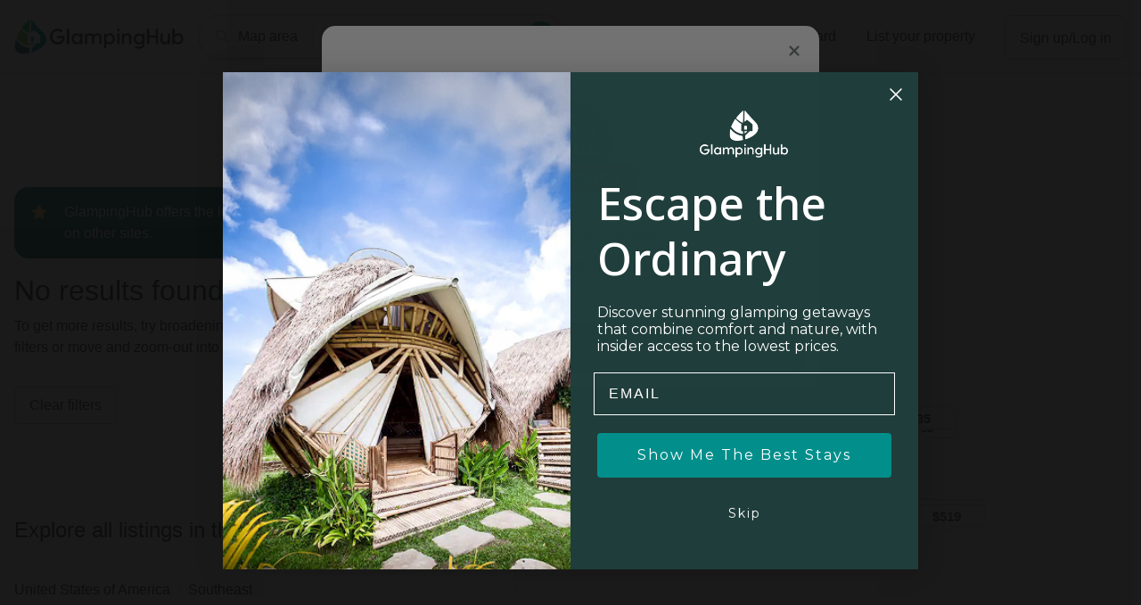

--- FILE ---
content_type: text/html; charset=utf-8
request_url: https://glampinghub.com/rentalsearch/staycations-in-florida/?q=&checkin=&checkout=&adults=2&children=0&infants=0&lang=en&page=1&sort=recomended&currency=USD&filters=%7B%22categories%22:%5B%5D,%22features%22:%5B%5D,%22flags%22:%5B%5D,%22genericCollection%22:%22Collection-51%22%7D
body_size: 88334
content:


<!DOCTYPE html>
<html lang="en">

<head>
  
    <link rel="dns-prefetch" href="https://www.googletagmanager.com">
<script>
  window.dataLayer = window.dataLayer || [];
  (function (w, d, s, l, i) {
    w[l] = w[l] || [];
    w[l].push({ "gtm.start": new Date().getTime(), event: "gtm.js" });
    var f = d.getElementsByTagName(s)[0],
      j = d.createElement(s),
      dl = l != "dataLayer" ? "&l=" + l : "";
    j.async = true;
    j.src = "https://www.googletagmanager.com/gtm.js?id=" + i + dl;
    f.parentNode.insertBefore(j, f);
  })(window, document, "script", "dataLayer", "GTM-NMZK7B7");
</script>

  

  <meta charset="utf-8">

  
    
  <script type="text/javascript" src="https://app.secureprivacy.ai/script/6459510e917397a12f6ad33b.js"></script>


  

  
  
    

<title>Staycations in Florida | Cabins, Domes, Yurts | Glamping Hub</title>

  <meta name="description" content="From Panama City to the Keys, get inspired by these unique sites and start planning your next staycations in Florida right now!">


    

    <script type="application/ld+json">
      {
        "@context": "http://schema.org",
        "@type": "Collection",
        "datePublished": "2014-01-01",
        "dateModified": "2021-06-08"
      }
    </script>
  

  





  <meta name="viewport" content="width=device-width, initial-scale=1, maximum-scale=1, viewport-fit=cover">
  <meta http-equiv="X-UA-Compatible" content="IE=edge,chrome=1">

  <meta name="apple-itunes-app" content="app-id=6446115405">

  
    <link rel="apple-touch-icon" sizes="180x180" href="https://static.glampinghub.com/img/favicon/apple-touch-icon.png">
    <link rel="icon" type="image/png" sizes="32x32" href="https://static.glampinghub.com/img/favicon/favicon-32x32.png">
    <link rel="icon" type="image/png" sizes="16x16" href="https://static.glampinghub.com/img/favicon/favicon-16x16.png">
    <link rel="manifest" href="https://static.glampinghub.com/img/favicon/site.webmanifest">
    <link rel="mask-icon" href="https://static.glampinghub.com/img/favicon/safari-pinned-tab.svg%22%20color%3D%22%2332a6a3">
    <link rel="shortcut icon" href="https://static.glampinghub.com/img/favicon/favicon.ico">
    <meta name="apple-mobile-web-app-title" content="GlampingHub">
    <meta name="application-name" content="GlampingHub">
    <meta name="msapplication-TileColor" content="#005654">
    <meta name="theme-color" content="#ffffff">
  

  <link rel="dns-prefetch" href="https://static.glampinghub.com">
  <link rel="dns-prefetch" href="https://media.glampinghub.com">

  
    

  <script type="text/javascript" src="//cdn-4.convertexperiments.com/js/10041729-10042005.js"></script>



  

  
  <style>
  /*! CSS Used from: Embedded */.icon-text-aligner>*,.navbar-brand,button,input,select{line-height:inherit}.custom-control-label::before,.gm-style-moc,.list-group-item:disabled,.modal-dialog{pointer-events:none;pointer-events:none}button,hr,input{overflow:visible}.btn-group-vertical,img,svg{vertical-align:middle}.close:hover,.gm-style,.nav-link:focus,.nav-link:hover,.navbar-brand:focus,.navbar-brand:hover,.page-link:hover,.stretched-link:not(.stretched-link-hover):hover,a{text-decoration:none}.badge,.dropdown-toggle,.navbar-brand,.sr-only{white-space:nowrap}.btn-link{-webkit-text-decoration:normal}.nav-bar{--activeBorderSize:0.25rem;place-items:stretch}.btn,.custom-file:not(:disabled):not(.disabled),.listing-card,.page-link,.swiper-pagination-clickable .swiper-pagination-bullet,[type=button]:not(:disabled),[type=submit]:not(:disabled),button:not(:disabled){cursor:pointer}/*! CSS Used from: Embedded *//*! CSS Used from: Embedded */button,input,select{font-family:inherit;font-size:inherit;margin:0;font-family:inherit;font-size:inherit}hr{box-sizing:content-box;box-sizing:content-box}.btn-pill,.form-row,.gh-spinner,.icon-text-aligner,.input-group,.input-group-append,.input-group-prepend,.list-group,.modal-header,.navbar-main-gh-public .col-brand,.navbar-main-gh-public .col-links,.navbar-nav,.pagination,.row,.searchform .col-dates .dropdown-menu-header,.snackbar,.spinner-steps{display:flex}.input-group{flex-wrap:wrap;align-items:stretch}.custom-select{-webkit-appearance:none;-moz-appearance:none;appearance:none;-webkit-appearance:none;-moz-appearance:none;appearance:none;appearance:none}.custom-select,button.close{-webkit-appearance:none;-moz-appearance:none}.list-group,.navbar-nav{flex-direction:column}.collapse-fullscreen .collapse-header,.dropdown-menu-header,.modal-header{display:flex;align-items:flex-start;justify-content:space-between}.gh-icon-2x>svg,.gh-icon-medium>svg,.gh-icon-small>svg{display:flex;justify-content:center;align-items:center}.btn{fill:#242727;-webkit-user-select:none;-ms-user-select:none;user-select:none}[class*=" btn-"]:not(.btn-form-input):not(.disabled):not(:disabled).active [class*=text-]:not(.gh-icon-bg),[class*=" btn-"]:not(.btn-form-input):not(.disabled):not(:disabled):active [class*=text-]:not(.gh-icon-bg),[class*=" btn-"]:not(.btn-form-input):not(.disabled):not(:disabled):hover [class*=text-]:not(.gh-icon-bg),[class*=" btn-"]:not(.btn-form-input):not(.disabled):not(:disabled):not(.btn-reset).active [class*=text-]:not(.gh-icon-bg),[class*=" btn-"]:not(.btn-form-input):not(.disabled):not(:disabled):not(.btn-reset):active [class*=text-]:not(.gh-icon-bg),[class*=" btn-"]:not(.btn-form-input):not(.disabled):not(:disabled):not(.btn-reset):hover [class*=text-]:not(.gh-icon-bg){color:inherit!important}.btn-link{fill:#00665f}.dropdown-toggle-lg::after,.dropdown-toggle::after{content:" ";content:" "}.searchform-trigger-mobile{display:flex;justify-content:space-between}@media (min-width:1200px){.col-xl{flex-basis:0;flex-grow:1;max-width:100%}.col-xl-6{flex:0 0 50%;max-width:50%}.navbar-main-gh-public .searchform-trigger-button-desktop>.btn:not(.btn-cta) [class*=gh-icon]{display:block}.navbar-main-gh-public .navbar-nav .nav-link{padding-left:1rem;padding-right:1rem}.navbar-main-gh-public .col-brand{flex-basis:206px;max-width:206px}.navbar-main-gh-public .col-search{flex-basis:calc(100% - (206px + 450px));max-width:calc(100% - (206px + 450px))}.navbar-main-gh-public .col-links{flex-basis:450px;max-width:450px}.navbar-main-gh-public .navbar-item--settings .custom-select{border:0}.navbar-main-gh-public .navbar-collapse.navbar-collapse--search-filters .collapse-container{width:100%;max-width:1152px;padding-left:0}.mw-xl-40x{max-width:40rem!important}.ml-xl-auto{margin-left:auto!important}}@media (min-width:1440px){.col-2xl{flex-basis:0;flex-grow:1;max-width:100%}.dropdown-menu-2xl-left{right:auto;left:0}.justify-content-2xl-center{justify-content:center!important}.navbar-main-gh-public .navbar-nav .nav-link{padding-left:1rem;padding-right:1rem}.navbar-main-gh-public .col-brand,.navbar-main-gh-public .col-links{flex-basis:440px;max-width:440px}.navbar-main-gh-public .col-search{flex-basis:calc(100% - (440px + 440px));max-width:calc(100% - (440px + 440px))}.pr-2xl-1x{padding-right:1rem!important}}.form-row,.nav,.row{flex-wrap:wrap}/*! CSS Used from: Embedded */*,::after,::before,input[type=radio]{box-sizing:border-box}.swiper-wrapper,hr{box-sizing:content-box}.gm-style-moc{background-color:rgba(0,0,0,.45);text-align:center;-webkit-transition:opacity ease-in-out;transition:opacity ease-in-out}.gm-style-mot{color:#fff;font-family:Roboto,Arial,sans-serif;font-size:22px;margin:0;position:relative;top:50%;transform:translateY(-50%);-webkit-transform:translateY(-50%);-ms-transform:translateY(-50%)}.gm-style{font:400 11px Roboto,Arial,sans-serif}@media print{.navbar{display:none}*,::after,::before{text-shadow:none!important;box-shadow:none!important}a:not(.btn){text-decoration:underline}}.btn-link,.btn-link:hover,.gh-icon-wishlist .icon-outline{fill:#00665f}.btn-form-input,.btn-secondary,.guest-selector-floating-labels .btn-select-guest-number-container,body{fill:#242727}.btn-close,.btn-close [class*=gh-icon],.btn-form-input:disabled,.btn-ghost:disabled,.btn-secondary:disabled,.guest-selector-floating-labels .btn-select-guest-number-container:disabled{fill:#707979}.btn-link{fill:#00665f}.btn-group-segment-control{display:flex;justify-content:center;display:inline-flex}@media (min-width:768px){.col-md{flex-basis:0;flex-grow:1;max-width:100%}.row-cols-md-3>*{flex:0 0 33.3333333333%;max-width:33.3333333333%}.col-md-auto{flex:0 0 auto;width:auto;max-width:100%}.col-md-2{flex:0 0 16.6666666667%;max-width:16.6666666667%}.order-md-0{order:0}.navbar-expand-md{flex-flow:row nowrap;justify-content:flex-start}.navbar-expand-md .navbar-nav{flex-direction:row}.navbar-expand-md .navbar-nav .nav-link{padding-right:.5rem;padding-left:.5rem}.navbar-expand-md .navbar-collapse{display:flex!important;flex-basis:auto}.d-md-none{display:none!important}.d-md-block{display:block!important}.d-md-flex{display:flex!important}.justify-content-md-start{justify-content:flex-start!important}.justify-content-md-end{justify-content:flex-end!important}.h2{font-size:1.75rem}.navbar-brand .brand-img{width:190px;height:40px}.navbar-main-gh-public .col-search{position:static;flex-basis:calc(100% - (52px + 326px));max-width:calc(100% - (52px + 326px))}.navbar-main-gh-public{max-height:83px;max-height:none;z-index:1051;padding:1rem}.navbar-main-gh-public .col-brand,.navbar-main-gh-public .col-links{max-height:3rem}.navbar-main-gh-public .col-links{flex-basis:326px;max-width:326px}.navbar-main-gh-public .navbar-collapse--gh:not(.collapse-fullscreen){width:auto;height:auto}.navbar-main-gh-public .navbar-collapse--gh:not(.navbar-collapse--user-menu){position:relative;top:auto;left:auto}.navbar-main-gh-public .navbar-collapse.navbar-collapse--search-filters.collapse-fullscreen{position:absolute!important;overflow:visible;top:100%!important;height:auto;border-top:1px solid #d7d9d9!important}.navbar-main-gh-public .navbar-collapse.navbar-collapse--search-filters.collapse-fullscreen .collapse-backdrop{content:" ";display:block;position:absolute;z-index:-1;width:100vw;height:calc(100vw - 3.5rem);top:100%;background-color:rgba(0,0,0,.85)}.navbar-main-gh-public .navbar-collapse.navbar-collapse--search-filters:not(.show).collapse-fullscreen{border-top:0!important}.navbar-main-gh-public .navbar-collapse.navbar-collapse--search-filters .collapse-container{max-width:960px;margin:0 auto;padding:1.5rem 1rem}.hide-location-dropdown-md .col-location .dropdown-menu-header>.btn-close,.hide-location-dropdown-md .col-location .dropdown-menu-header>.dropdown-menu-title,.hide-location-dropdown-md .col-location [data-toggle=dropdown],.navbar-main-gh-public .navbar-collapse.navbar-collapse--search-filters .collapse-header,.searchform .col-dates .btn-close,.searchform .col-dates .dropdown-menu-title{display:none}.navbar-main-gh-public .navbar-collapse.navbar-collapse--search-filters .collapse-body{position:relative;width:100%;padding:0;flex-basis:0;flex-grow:1;flex-shrink:0;max-width:100%;overflow:visible}.collapse-fullscreen .collapse-body{flex-grow:initial;flex-basis:auto}.searchform .col-dates .dropdown-menu-title-header-group{order:13;justify-content:flex-end}.searchform .col-dates .flexdates-container{width:calc(var(--litepickerMonthWidth-lg)*2 + var(--litepickerDayWidth-lg))}.searchform .col-dates .dropdown-menu-body{min-height:408px}.searchform .col-dates .dropdown-menu-md-custom{right:auto;left:50%;transform:translateX(-50%)}.searchform-row .col-action,.searchform-row>[class*=col]:not(:first-child):not(.col-action){margin-top:0}.hide-location-dropdown-md .col-location .dropdown-menu{display:block;width:100%;box-shadow:none!important;background-color:rgba(0,0,0,0)!important;border:0;margin:0!important;padding:0!important}.hide-location-dropdown-md .col-location .dropdown-menu-header{padding:0!important;display:flex!important}.hide-location-dropdown-md .col-location .dropdown-menu-body{padding:0!important}.hide-location-dropdown-md .col-location .location-autocomplete{width:100%}.mw-md-20x{max-width:20rem!important}.minw-md-20x{min-width:20rem!important}.mt-md-0{margin-top:0!important}.ml-md-0{margin-left:0!important}.py-md-0{padding-top:0!important;padding-bottom:0!important}.pr-md-0{padding-right:0!important}.pr-md-1x,.px-md-1x{padding-right:1rem!important}.px-md-1x{padding-left:1rem!important}.mx-md-n1x{margin-right:-1rem!important;margin-left:-1rem!important}.mx-md-auto{margin-right:auto!important;margin-left:auto!important}}@media (min-width:992px){.row-cols-lg-3>*{flex:0 0 33.3333333333%;max-width:33.3333333333%}.d-lg-none{display:none!important}.d-lg-block{display:block!important}.text-lg-center{text-align:center!important}.h2{font-size:2rem}.nav-link{padding-top:.5rem;padding-bottom:.5rem}.navbar{padding:.75rem}.navbar-brand{margin-right:1rem}.navbar-main-gh-public .col-search{flex-basis:calc(100% - (52px + 460px));max-width:calc(100% - (52px + 460px))}.navbar-main-gh-public .col-links{flex-basis:460px;max-width:460px}.datepicker-embedded{min-height:22.9375rem}.searchform .col-dates{flex-basis:15rem;max-width:15rem}.searchform .col-dates .dropdown-menu-body{min-height:312px}.searchform .col-guests .dropdown-toggle-lg::after{display:none}.minw-lg-40x{min-width:40rem!important}.m-lg-0{margin:0!important}.px-lg-0{padding-right:0!important;padding-left:0!important}.pr-lg-1x5{padding-right:1.5rem!important}.px-lg-2x{padding-right:2rem!important;padding-left:2rem!important}.pb-lg-2x{padding-bottom:2rem!important}}@media (min-width:1200px){.col-xl{flex-basis:0;flex-grow:1;max-width:100%}.col-xl-6{flex:0 0 50%;max-width:50%}.navbar-main-gh-public .searchform-trigger-button-desktop>.btn:not(.btn-cta) [class*=gh-icon]{display:block}.navbar-main-gh-public .navbar-nav .nav-link{padding-left:1rem;padding-right:1rem}.navbar-main-gh-public .col-brand{flex-basis:206px;max-width:206px}.navbar-main-gh-public .col-search{flex-basis:calc(100% - (206px + 450px));max-width:calc(100% - (206px + 450px))}.navbar-main-gh-public .col-links{flex-basis:450px;max-width:450px}.navbar-main-gh-public .navbar-item--settings .custom-select{border:0}.navbar-main-gh-public .navbar-collapse.navbar-collapse--search-filters .collapse-container{width:100%;max-width:1152px;padding-left:0}.mw-xl-40x{max-width:40rem!important}.ml-xl-auto{margin-left:auto!important}.container{max-width:1152px}}.col-12,.row-cols-1>*{flex:0 0 100%}.btn-group-vertical>.btn,.collapse-fullscreen .collapse-body,.modal-body{flex:1 1 auto}.btn-group-vertical{display:inline-flex;flex-direction:column;align-items:flex-start;justify-content:center}.nav,.navbar{display:flex}.custom-control-label::after,.custom-control-label::before{content:""}.custom-file-label::after{content:"Browse";border-left:inherit}.navbar{flex-wrap:wrap;align-items:center;justify-content:space-between}.list-group,.navbar-main-gh-public .navbar-collapse.navbar-collapse--search-filters .collapse-container{display:flex;flex-direction:column}button.close{appearance:none}@media (min-width:992px){.container{max-width:960px}.row-cols-lg-3>*{flex:0 0 33.3333333333%;max-width:33.3333333333%}.row-cols-lg-4>*{flex:0 0 25%;max-width:25%}.d-lg-none{display:none!important}.d-lg-block{display:block!important}.text-lg-center{text-align:center!important}}@media (min-width:1200px){.container,.container-xl{max-width:1152px}.col-xl{flex-basis:0;flex-grow:1;max-width:100%}.col-xl-6{flex:0 0 50%;max-width:50%}.d-xl-none{display:none!important}.d-xl-block{display:block!important}.navbar-main-gh-public .searchform-trigger-button-desktop>.btn:not(.btn-cta) [class*=gh-icon]{display:block}}.stretched-link::after{pointer-events:auto;content:""}.h7,.nav-footer-header{text-transform:uppercase}.swiper-wrapper{display:flex;transition-timing-function:var(--swiper-wrapper-transition-timing-function,initial)}.modal-dialog-scrollable .modal-footer,.modal-dialog-scrollable .modal-header,.swiper-slide{flex-shrink:0}.swiper-button-next{right:var(--swiper-navigation-sides-offset,10px)}.alert-dismissible .close{display:flex;align-items:center;justify-content:center}.fill-body,.fill-body path{fill:#242727!important}.fill-highlight,.fill-highlight path{fill:#0eb56a!important}.fill-danger,.fill-danger path{fill:#d9534f!important}.gh-icon-wishlist:active .icon-fill,.gh-icon-wishlist:active .icon-outline{fill:#0eb56a}@media (min-width:1440px){.navbar-main-gh-public .navbar-nav .nav-link{padding-left:1rem;padding-right:1rem}.navbar-main-gh-public .col-brand,.navbar-main-gh-public .col-links{flex-basis:440px;max-width:440px}.navbar-main-gh-public .col-search{flex-basis:calc(100% - (440px + 440px));max-width:calc(100% - (440px + 440px))}.pr-2xl-1x{padding-right:1rem!important}.col-2xl{flex-basis:0;flex-grow:1;max-width:100%}.dropdown-menu-2xl-left{right:auto;left:0}.justify-content-2xl-center{justify-content:center!important}.container-xl{max-width:78rem}}@media (prefers-reduced-motion:reduce){.badge,.btn,.custom-control-label::before,.custom-file-label,.custom-select,.fade,.form-control,.form-floating>label,.modal.fade .modal-dialog{transition:none}}.dropdown-toggle-lg::after,.dropdown-toggle::after{content:" ";border:0!important;position:absolute;top:0;right:0;height:100%}.nav-bar{display:flex}.gh-spinner,.modal-header{align-items:center;justify-content:center}@media (min-width:768px){.col-md{flex-basis:0;flex-grow:1;max-width:100%}.row-cols-md-2>*{flex:0 0 50%;max-width:50%}.row-cols-md-3>*{flex:0 0 33.3333333333%;max-width:33.3333333333%}.col-md-auto{flex:0 0 auto;width:auto;max-width:100%}.col-md-2{flex:0 0 16.6666666667%;max-width:16.6666666667%}.order-md-last{order:13}.order-md-0{order:0}.order-md-1{order:1}.navbar-expand-md{flex-flow:row nowrap;justify-content:flex-start}.navbar-expand-md .navbar-nav{flex-direction:row}.navbar-expand-md .navbar-nav .nav-link{padding-right:.5rem;padding-left:.5rem}.navbar-expand-md .navbar-collapse{display:flex!important;flex-basis:auto}.d-md-none{display:none!important}.d-md-block{display:block!important}.d-md-flex{display:flex!important}.justify-content-md-start{justify-content:flex-start!important}.justify-content-md-end{justify-content:flex-end!important}.justify-content-md-between{justify-content:space-between!important}.h2,h2{font-size:1.75rem}.h3,h3{font-size:1.5rem}.custom-control--right-md-reset{padding-right:auto;padding-left:2.5rem}.custom-control--right-md-reset .custom-control-label{width:100%}.custom-control--right-md-reset .custom-control-label::after,.custom-control--right-md-reset .custom-control-label::before{right:auto;left:-2.5rem}.navbar-brand .brand-img{width:190px;height:40px}.navbar-main-gh-public .col-search{position:static;flex-basis:calc(100% - (52px + 326px));max-width:calc(100% - (52px + 326px))}.navbar-main-gh-public{max-height:83px;max-height:none;z-index:1051;padding:1rem}.navbar-main-gh-public .col-brand,.navbar-main-gh-public .col-links{max-height:3rem}.navbar-main-gh-public .col-links{flex-basis:326px;max-width:326px}.navbar-main-gh-public .navbar-collapse--gh:not(.collapse-fullscreen){width:auto;height:auto}.navbar-main-gh-public .navbar-collapse--gh:not(.navbar-collapse--user-menu){position:relative;top:auto;left:auto}.navbar-main-gh-public .navbar-collapse.navbar-collapse--search-filters.collapse-fullscreen{position:absolute!important;overflow:visible;top:100%!important;height:auto;border-top:1px solid #d7d9d9!important}.navbar-main-gh-public .navbar-collapse.navbar-collapse--search-filters.collapse-fullscreen .collapse-backdrop{content:" ";display:block;position:absolute;z-index:-1;width:100vw;height:calc(100vw - 3.5rem);top:100%;background-color:rgba(0,0,0,.85)}.navbar-main-gh-public .navbar-collapse.navbar-collapse--search-filters:not(.show).collapse-fullscreen{border-top:0!important}.navbar-main-gh-public .navbar-collapse.navbar-collapse--search-filters .collapse-container{max-width:960px;margin:0 auto;padding:1.5rem 1rem}.navbar-main-gh-public .navbar-collapse.navbar-collapse--search-filters .collapse-header,.searchform .col-dates .btn-close,.searchform .col-dates .dropdown-menu-title{display:none}.navbar-main-gh-public .navbar-collapse.navbar-collapse--search-filters .collapse-body{position:relative;width:100%;padding:0;flex-basis:0;flex-grow:1;flex-shrink:0;max-width:100%;overflow:visible}.collapse-fullscreen .collapse-body{flex-grow:initial;flex-basis:auto}.searchform .col-dates .dropdown-menu-title-header-group{order:13;justify-content:flex-end}.searchform .col-dates .flexdates-container{width:calc(var(--litepickerMonthWidth-lg)*2 + var(--litepickerDayWidth-lg))}.searchform .col-dates .dropdown-menu-body{min-height:408px}.searchform .col-dates .dropdown-menu-md-custom{right:auto;left:50%;transform:translateX(-50%)}.searchform-row .col-action,.searchform-row>[class*=col]:not(:first-child):not(.col-action){margin-top:0}.page-results .search-bar{top:83px}}@media (min-width:992px){.h2,h2{font-size:2rem}.nav-link{padding-top:.5rem;padding-bottom:.5rem}.navbar{padding:.75rem}body{padding-bottom:0}body .footer-btm{margin-bottom:0;padding-bottom:1rem}.navbar-brand{margin-right:1rem}.navbar-main-gh-public .col-search{flex-basis:calc(100% - (52px + 460px));max-width:calc(100% - (52px + 460px))}.navbar-main-gh-public .col-links{flex-basis:460px;max-width:460px}.snackbar{top:auto;bottom:5.5rem;padding:1.25rem;min-width:20rem;max-width:30rem;animation-name:fadeInUpCenteredX;animation-fill-mode:both}.modal-footer>.btn{flex-grow:initial;flex-basis:auto;min-width:10rem}.datepicker-embedded{min-height:22.9375rem}.searchform .col-dates{flex-basis:15rem;max-width:15rem}.searchform .col-dates .dropdown-menu-body{min-height:312px}.searchform .col-guests .dropdown-toggle-lg::after{display:none}.search-bar{z-index:1050}}.map-container-fixed{transform-origin:right center}@media (min-width:1200px){.navbar-main-gh-public .navbar-nav .nav-link{padding-left:1rem;padding-right:1rem}.navbar-main-gh-public .col-brand{flex-basis:206px;max-width:206px}.navbar-main-gh-public .col-search{flex-basis:calc(100% - (206px + 450px));max-width:calc(100% - (206px + 450px))}.navbar-main-gh-public .col-links{flex-basis:450px;max-width:450px}.navbar-main-gh-public .navbar-item--settings .custom-select{border:0}.navbar-main-gh-public .navbar-collapse.navbar-collapse--search-filters .collapse-container{width:100%;max-width:1152px;padding-left:0}.page-results .footer-top{display:block}.results_list-container::after{content:"";display:block;position:absolute;z-index:1;width:.5rem;height:100%;top:0;left:100%;bottom:0;background:linear-gradient(90deg,rgba(0,0,0,.025) 20%,rgba(0,0,0,0) 100%)}.map-container-fixed{top:83px;height:calc(100vh - 83px)}}.custom-control-label::after,.custom-control-label::before{top:.25rem;left:-1.5rem;height:1rem;width:1rem;position:absolute}.form-control,.form-control:focus,body{background-color:#fff}@media (min-width:1440px){.navbar-main-gh-public .navbar-nav .nav-link{padding-left:1rem;padding-right:1rem}.navbar-main-gh-public .col-brand,.navbar-main-gh-public .col-links{flex-basis:440px;max-width:440px}.navbar-main-gh-public .col-search{flex-basis:calc(100% - (440px + 440px));max-width:calc(100% - (440px + 440px))}.page-results .content-loading,.results_list-container{flex-basis:960px;max-width:1152px;flex-basis:1152px}}.modal,svg{overflow:hidden}@media (min-width:1200px){.page-results .content-loading,.results_list-container{max-width:576px;flex-basis:576px;min-height:calc(100vh - 83px - 1px)}.results_list-container .row-cols-results-list>.col{max-width:50%;flex-basis:50%}.map-container-fixed{max-width:calc(100% - 576px);flex-basis:calc(100% - 576px);left:576px}.view-mode-controls{left:576px;right:calc(100% - (576px + 4.5rem))}.filter-bar{max-width:576px;min-height:3.6875rem}.mobile-toggle-list-map-view{display:none}.mw-xl-40x{max-width:40rem!important}.pb-xl-0{padding-bottom:0!important}.ml-xl-auto{margin-left:auto!important}}@media (min-width:1440px){.filter-bar{max-width:61.8%}.pr-2xl-1x{padding-right:1rem!important}}@media (min-width:1920px){.page-results .content-loading,.results_list-container{max-width:1152px;flex-basis:1152px}.results_list-container .row-cols-results-list>.col{max-width:33.3333333333%;flex-basis:33.3333333333%}.map-container-fixed{max-width:calc(100% - 1152px);flex-basis:calc(100% - 1152px);left:1152px}.view-mode-controls{left:1152px;right:calc(100% - (1152px + 4.5rem))}.filter-bar{max-width:1152px}}.listing-card{display:flex;flex-direction:column;word-wrap:break-word}/*! CSS Used from: http://localhost:8000/static/style/main/gh_styles_base.css */@media (min-width:576px){.row-cols-sm-2>*{flex:0 0 50%;max-width:50%}.col-sm-auto{flex:0 0 auto;width:auto;max-width:100%}.modal-dialog{max-width:45rem;margin:1.75rem auto}.modal-dialog-scrollable{max-height:calc(100% - 3.5rem)}.modal-dialog-scrollable .modal-content{max-height:calc(100vh - 3.5rem)}.modal-sm{max-width:35rem}.d-sm-flex{display:flex!important}.swiper-wrapper-lg-fader{padding:0 3rem 0 0;position:relative;z-index:1}.swiper-wrapper-lg-fader [class*=swiper-button]::before{content:"";display:block;position:relative;z-index:-1;background:linear-gradient(90deg,#fff 0,#fff 25%,rgba(255,255,255,0) 100%);width:4rem;height:5rem;margin:-4rem}.swiper-wrapper-lg-fader .swiper-button-prev{left:0;opacity:1;transition:opacity .2s linear}.swiper-wrapper-lg-fader .swiper-button-next{right:0}.swiper-wrapper-lg-fader .swiper-button-next::before{background:linear-gradient(270deg,#fff 0,#fff 25%,rgba(255,255,255,0) 100%)}.swiper-wrapper-lg-fader .swiper-button-disabled{opacity:0}.minw-sm-25x{min-width:25rem}.mr-sm-0,.mx-sm-0{margin-right:0!important}.ml-sm-0,.mx-sm-0{margin-left:0!important}.pt-sm-0{padding-top:0!important}}.btn-icon-only [class*=gh-icon],.form-group .invalid-feedback,.gh-icon-2x,.gh-icon-medium,.gh-icon-small,.gh-icon-x-small,.modal-header .close [class*=gh-icon],footer,header,main,nav,section{display:block}body{margin:0;font-family:-apple-system,BlinkMacSystemFont,"Segoe UI",Roboto,"Helvetica Neue",Arial,"Noto Sans",sans-serif,"Apple Color Emoji","Segoe UI Emoji","Segoe UI Symbol","Noto Color Emoji";font-size:1rem;font-weight:400;line-height:1.5;color:#242727;text-align:left;padding-bottom:4rem}[tabindex="-1"]:focus:not(:focus-visible){outline:0!important}h2,h3,h5{margin-top:0;font-weight:500}p,ul{margin-top:0;margin-bottom:1rem}.collapse-title,.dropdown-menu-title,p:empty,p:only-child,ul ul{margin-bottom:0}a{color:#00665f;background-color:rgba(0,0,0,0)}a:hover{color:#004f4a;text-decoration:underline}img{border-style:none;animation:3s fade-in}label{display:inline-block;margin-bottom:.25rem}.collapse-fullscreen .collapse-header,button{border-radius:0}button:focus{outline:dotted 1px;outline:-webkit-focus-ring-color auto 5px}button,input,select,textarea{margin:0;font-family:inherit;font-size:inherit;line-height:inherit}.btn-block+.btn-block,.searchform-row .col-action,hr{margin-top:1rem}button,select{text-transform:none}select{word-wrap:normal}[type=button],[type=submit],button{-webkit-appearance:button}input[type=checkbox],input[type=radio]{box-sizing:border-box;padding:0}textarea{overflow:auto;resize:vertical}.h2,.h3,.h5,.h6,h2,h3,h5{margin-bottom:.25em;font-weight:500;line-height:1.25}.gh-icon-medium,.h2,h2{font-size:1.5rem}.gh-icon-small,.h3,h3{font-size:1.25rem}.gh-icon-x-small,.h5,.listing-card-price-value,.listing-card-title,h5{font-size:1rem}.h6,.note:not([class*=copy-]){font-size:.875rem}.form-control,.form-control-plaintext{font-size:1rem;line-height:1.5;color:#242727}hr{height:0;margin-bottom:1rem;border:0;border-top:1px solid rgba(0,0,0,.1)}.list-unstyled{padding-left:0;list-style:none}.container,.container-fluid,.container-xl{width:100%;padding-right:1rem;padding-left:1rem;margin-right:auto;margin-left:auto}@media (min-width:1200px){.container{max-width:1152px}}.row{display:flex;flex-wrap:wrap;margin-right:-1rem;margin-left:-1rem}.no-gutters{margin-right:0;margin-left:0}.navbar-nav .nav-link,.no-gutters>[class*=col-]{padding-right:0;padding-left:0}.col,.col-12,.col-2xl,.col-auto,.col-md,.col-md-2,.col-md-auto,.col-sm-auto,.col-xl,.col-xl-6{position:relative;width:100%;padding-right:1rem;padding-left:1rem}.col{flex-basis:0;flex-grow:1;max-width:100%}.col-12,.row-cols-1>*{flex:0 0 100%;max-width:100%}.row-cols-2>*{flex:0 0 50%;max-width:50%}.col-auto{flex:0 0 auto;width:auto;max-width:100%}.form-control{display:block;width:100%;height:calc(1.5em + 1rem + 2px);padding:.5rem 1rem;font-weight:400;background-clip:padding-box;border:1px solid #bdc1c1;border-radius:.25rem;transition:border-color .15s ease-in-out,box-shadow .15s ease-in-out}.form-control:focus{color:#242727;border-color:#00665f;outline:0;box-shadow:none}.form-control::placeholder{color:#707979;opacity:1;font-weight:400}.bg-color-3,.custom-file-input:disabled~.custom-file-label,.form-control:disabled{background-color:#f1f2f2}.form-control-plaintext{display:block;width:100%;padding:.5rem 0;margin-bottom:0;background-color:rgba(0,0,0,0);border:solid transparent;border-width:1px 0}.form-control-lg{height:calc(1.3333333333em + 2rem + 2px);padding:1rem 1.5rem;font-size:1.125rem;line-height:1.3333333333;border-radius:.5rem}.form-group{margin-bottom:1.25rem}.form-text{display:block;margin-top:.25rem}.form-row{display:flex;flex-wrap:wrap;margin-right:-.25rem;margin-left:-.25rem}.form-row>[class*=col-]{padding-right:.25rem;padding-left:.25rem}.invalid-feedback{display:none;width:100%;margin-top:.25rem;font-size:.875rem;color:#dc3545}.fade{transition:opacity .15s linear}.fade:not(.show){opacity:0}.badge:empty,.btn-filter__label,.collapse:not(.show),.gh-icon-visibility-toggle,.guest-dropdown-show-icon .btn-select-guest-number__label,.guest-selector-floating-labels .btn-select-guest-number::after,.guest-selector-floating-labels .btn-select-guest-number__icon,.navbar-main-gh-public .searchform-trigger-button-desktop>.btn:not(.btn-cta) [class*=gh-icon],.page-results .footer-top,.search-number-of-results-location,.searchform-action-bar .btn-clear-all,.searchform-trigger-mobile .cta-label,.swiper-button-lock,.switcher-listmap{display:none}.btn-wishlist,.dropdown,.filter-bar-body,.form-floating,.guest-selector-floating-labels .dropdown-guests,.navbar-main-gh-public .navbar-nav,.results_list-container,.search-bar,.searchform-trigger-mobile .searchform-trigger-mobile__group,[class*=z-]{position:relative}.dropdown-menu{position:absolute;top:100%;left:0;z-index:1000;display:none;float:left;min-width:10rem;padding:.5rem 0;margin:.125rem 0 0;font-size:1rem;color:#242727;text-align:left;list-style:none;background-color:#fff;background-clip:padding-box;border:1px solid #bdc1c1;border-radius:.5rem}.dropdown-menu-right{right:0;left:auto}.btn-group-vertical>.btn{position:relative;flex:1 1 auto;width:100%}.btn-group-vertical>.btn:active,.btn-group-vertical>.btn:focus,.btn-group-vertical>.btn:hover,.form-combo-item.form-control:active,.form-combo-item.form-control:focus{z-index:1}.btn-group-vertical{position:relative;display:inline-flex;flex-direction:column;align-items:flex-start;justify-content:center}.btn-group-vertical>.btn:not(:first-child){margin-top:-1px;border-top-left-radius:0;border-top-right-radius:0}.btn-group-vertical>.btn:not(:last-child):not(.dropdown-toggle),.list-group-item:last-child{border-bottom-right-radius:0;border-bottom-left-radius:0}.input-group{position:relative;display:flex;flex-wrap:wrap;align-items:stretch;width:100%}.input-group>.form-control-plaintext{position:relative;flex:1 1 0%;min-width:0;margin-bottom:0}.input-group-append .btn,.input-group-prepend .btn,[data-toggle*=tooltip]{position:relative;z-index:2}.input-group-append .btn:focus,.input-group-prepend .btn:focus{z-index:3}.input-group-prepend{margin-right:-1px}.input-group-append{margin-left:-1px}.input-group>.input-group-prepend>.btn{border-top-right-radius:0;border-bottom-right-radius:0}.input-group>.input-group-append>.btn{border-top-left-radius:0;border-bottom-left-radius:0}.custom-control{position:relative;display:block;min-height:1.5rem;padding-left:1.5rem}.custom-control-input{position:absolute;left:0;z-index:-1;width:1rem;height:1.25rem;opacity:0}.custom-file,.custom-file-input,.custom-file-label,.custom-select{height:calc(1.5em + 1rem + 2px)}.custom-control-input:checked~.custom-control-label::before{color:#fff;border-color:#00665f;background-color:#00665f}.btn-form-input:not(:disabled):not(.disabled):active:focus,.btn-secondary:not(:disabled):not(.disabled).active:focus,.btn-secondary:not(:disabled):not(.disabled):active:focus,.btn:not(:disabled):not(.disabled).active:focus,.btn:not(:disabled):not(.disabled):active:focus,.custom-control-input:focus~.custom-control-label::before,.guest-selector-floating-labels .btn-select-guest-number-container:not(:disabled):not(.disabled):active:focus{box-shadow:none}.btn-form-input:not(:disabled):not(.disabled):active,.custom-control-input:focus:not(:checked)~.custom-control-label::before{border-color:#00665f}.custom-control-input:not(:disabled):active~.custom-control-label::before{color:#00665f;background-color:#00665f;border-color:#00665f}.custom-control-label{position:relative;margin-bottom:0;vertical-align:top}.custom-control-label::before{display:block;pointer-events:none;content:"";background-color:#fff;border:1px solid #bdc1c1}.custom-control-label::after{display:block;content:"";background:50%/50% 50% no-repeat}.custom-checkbox .custom-control-label::before{border-radius:.25rem}.custom-checkbox .custom-control-input:checked~.custom-control-label::after{background-image:url("data:image/svg+xml,%3csvg xmlns='http://www.w3.org/2000/svg' width='8' height='8' viewBox='0 0 8 8'%3e%3cpath fill='%23fff' d='M6.564.75l-3.59 3.612-1.538-1.55L0 4.26l2.974 2.99L8 2.193z'/%3e%3c/svg%3e")}.custom-radio .custom-control-label::before{border-radius:50%}.custom-radio .custom-control-input:checked~.custom-control-label::after{background-image:url("data:image/svg+xml,%3csvg xmlns='http://www.w3.org/2000/svg' width='12' height='12' viewBox='-4 -4 8 8'%3e%3ccircle r='3' fill='%23fff'/%3e%3c/svg%3e")}.custom-select{display:inline-block;width:100%;padding:.5rem 2.5rem .5rem 1rem;font-size:1rem;font-weight:400;line-height:1.5;color:#242727;vertical-align:middle;background:url("data:image/svg+xml,%3csvg role='img' xmlns='http://www.w3.org/2000/svg' viewBox='0 0 256 512'%3e%3cpath fill='%23707979' d='M119.5 326.9L3.5 209.1c-4.7-4.7-4.7-12.3 0-17l7.1-7.1c4.7-4.7 12.3-4.7 17 0L128 287.3l100.4-102.2c4.7-4.7 12.3-4.7 17 0l7.1 7.1c4.7 4.7 4.7 12.3 0 17L136.5 327c-4.7 4.6-12.3 4.6-17-.1z'%3e%3c/path%3e%3c/svg%3e") right 1rem center/14px 28px no-repeat #fff;border:1px solid #bdc1c1;border-radius:.25rem;appearance:none}.custom-select:focus{border-color:#00665f;outline:0;box-shadow:inset 0 0 0 .125rem #00665f}.custom-select:disabled{color:#a3a9a9;background-color:#f1f2f2}.custom-file{position:relative;display:inline-block;width:100%;margin-bottom:0}.custom-file-input{position:relative;z-index:2;width:100%;margin:0;opacity:0}.custom-file-label,.custom-file-label::after{position:absolute;right:0;padding:.5rem 1rem;line-height:1.5;color:#242727;top:0}.custom-file-input:focus~.custom-file-label{border-color:#00665f;box-shadow:none}.custom-file-input:lang(en)~.custom-file-label::after{content:"Browse"}.custom-file-label{left:0;z-index:1;font-weight:400;background-color:#fff;border:1px solid #bdc1c1;border-radius:.25rem}.list-group-item,.navbar,.page-link{position:relative}.custom-file-label::after{bottom:0;z-index:3;display:block;height:calc(1.5em + 1rem);content:"Browse";background-color:#f8f8f8;border-left:inherit;border-radius:0 .25rem .25rem 0}.custom-control-label::before,.custom-file-label,.custom-select{transition:background-color .15s ease-in-out,border-color .15s ease-in-out,box-shadow .15s ease-in-out}.nav{display:flex;flex-wrap:wrap;padding-left:0;margin-bottom:0;list-style:none}.nav-link{display:block;padding:.75rem 1rem}.navbar{display:flex;flex-wrap:wrap;align-items:center;justify-content:space-between;padding:.5rem}.list-group,.navbar-nav{flex-direction:column;margin-bottom:0}.navbar-brand{display:inline-block;padding-top:0;padding-bottom:0;font-size:1rem;line-height:inherit}.navbar-nav,.pagination{display:flex;padding-left:0;list-style:none}.navbar-collapse{flex-basis:100%;flex-grow:1;align-items:center}.navbar-light .navbar-brand,.navbar-light .navbar-brand:focus,.navbar-light .navbar-brand:hover{color:rgba(0,0,0,.9)}.navbar-light .navbar-nav .nav-link,.navbar-light .navbar-nav .nav-link:focus,.navbar-light .navbar-nav .nav-link:hover,.note{color:#242727}.pagination{border-radius:.25rem}.page-link{display:block;padding:.5rem;margin-left:-1px;line-height:1.5rem;color:#707979;background-color:#fff;border:1px solid #bdc1c1}.badge,.close{line-height:1}.page-link:hover{z-index:2;color:#242727;background-color:#f1f2f2;border-color:#bdc1c1}.list-group-item,.list-group-item:disabled,.stretched-link::after,button.close{background-color:rgba(0,0,0,0)}.page-link:focus{z-index:3;outline:0;box-shadow:0 0 0 .2rem rgba(0,123,255,.25)}.page-item:first-child .page-link{margin-left:0;border-top-left-radius:.25rem;border-bottom-left-radius:.25rem}.page-item:last-child .page-link{border-top-right-radius:.25rem;border-bottom-right-radius:.25rem}.page-item.active .page-link{z-index:3;color:#242727;background-color:#fff;border-color:#242727}.badge{display:inline-block;padding:.0666666667em .4em;font-size:.875rem;font-weight:500;text-align:center;vertical-align:baseline;border-radius:.25rem;transition:color .15s ease-in-out,background-color .15s ease-in-out,border-color .15s ease-in-out,box-shadow .15s ease-in-out}.swiper-slide,.swiper-wrapper{transition-property:transform}.list-group{display:flex;padding-left:0}.list-group-item{display:block;padding:.75rem 0;border:1px solid #d7d9d9}.list-group-item:first-child{border-top-left-radius:0;border-top-right-radius:0}.list-group-item:disabled{color:#bdc1c1;pointer-events:none}.list-group-flush .list-group-item:first-child,.list-group-item+.list-group-item{border-top-width:0}.list-group-flush .list-group-item{border-right-width:0;border-left-width:0;border-radius:0}.close{float:right;font-size:1rem;font-weight:100;color:#707979;text-shadow:none;opacity:.5}.close:hover{color:#707979}.close:not(:disabled):not(.disabled):focus,.close:not(:disabled):not(.disabled):hover{opacity:.75}button.close{padding:0;border:0;-webkit-appearance:none;-moz-appearance:none;appearance:none}.modal{position:fixed;top:0;left:0;z-index:1050;display:none;width:100%;height:100%;outline:0}.modal-dialog{position:relative;width:auto;margin:.5rem;pointer-events:none}.modal.fade .modal-dialog{transition:transform .3s ease-out;transform:translate(0,-50px)}.modal-dialog-scrollable{display:flex;max-height:calc(100% - 1rem)}.modal-dialog-scrollable .modal-content{max-height:calc(100vh - 1rem);overflow:hidden}.modal-dialog-scrollable .modal-body{overflow-y:auto}.modal-content{position:relative;display:flex;flex-direction:column;width:100%;pointer-events:auto;background-color:#fff;background-clip:padding-box;border:1px solid rgba(0,0,0,.2);border-radius:1rem;outline:0}.modal-header{display:flex;align-items:flex-start;justify-content:space-between;border-bottom:1px solid transparent}.modal-title{margin-bottom:0;line-height:1.5}.collapse-fullscreen .collapse-body,.modal-body{position:relative;flex:1 1 auto;padding:1rem}.modal-footer{display:flex;flex-wrap:wrap;align-items:center;justify-content:flex-end;padding:.75rem;border-top:1px solid transparent;border-bottom-right-radius:calc(.3rem - 1px);border-bottom-left-radius:calc(.3rem - 1px)}.modal-footer>*{margin:.25rem}.align-top{vertical-align:top!important}.bg-transparent,.guest-selector-floating-labels .btn-select-guest-number:active,.guest-selector-floating-labels .btn-select-guest-number:hover{background-color:rgba(0,0,0,0)!important}.border{border:1px solid #d7d9d9!important}.border-top{border-top:1px solid #d7d9d9!important}.border-bottom{border-bottom:1px solid #d7d9d9!important}.border-left{border-left:1px solid #d7d9d9!important}.border-0{border:0!important}.input-number .btn,.rounded{border-radius:.25rem!important}.rounded-lg{border-radius:.5rem!important}.rounded-circle{border-radius:50%!important}.col-guests .dropdown-toggle-lg::after,.d-none,.grecaptcha-badge,.grecaptcha-logo,.hidden,.hide-pseudo::after,.hide-pseudo::before{display:none!important}.d-inline-block{display:inline-block!important}.d-block{display:block!important}.d-flex{display:flex!important}.flex-column{flex-direction:column!important}.flex-fill{flex:1 1 auto!important}.flex-grow-0{flex-grow:0!important}.flex-grow-1{flex-grow:1!important}.flex-shrink-0{flex-shrink:0!important}.justify-content-center{justify-content:center!important}.justify-content-between{justify-content:space-between!important}.align-items-center{align-items:center!important}.align-items-baseline{align-items:baseline!important}.align-self-start{align-self:flex-start!important}.align-self-center{align-self:center!important}.overflow-hidden{overflow:hidden!important}.position-static{position:static!important}.position-relative{position:relative!important}.position-absolute{position:absolute!important}.position-fixed{position:fixed!important}.fixed-bottom,.fixed-top{position:fixed;z-index:1030;right:0;left:0}.fixed-top{top:0}.fixed-bottom{bottom:0}.sr-only{position:absolute;width:1px;height:1px;padding:0;margin:-1px;overflow:hidden;clip:rect(0,0,0,0);border:0}.shadow-sm{box-shadow:0 .125rem .25rem rgba(0,0,0,.075)!important}.shadow{box-shadow:0 .5rem 1rem rgba(0,0,0,.15)!important}.w-100{width:100%!important}.w-auto{width:auto!important}.h-100{height:100%!important}.mw-100{max-width:100%!important}.stretched-link::after{position:absolute;top:0;right:0;bottom:0;left:0;z-index:1;pointer-events:auto;content:""}.text-nowrap{white-space:nowrap!important}.listing-card-header .listing-card-title,.text-truncate,input[type=text]{overflow:hidden;text-overflow:ellipsis;white-space:nowrap}.text-left{text-align:left!important}.text-right{text-align:right!important}.text-center{text-align:center!important}.text-capitalize{text-transform:capitalize!important}.h7,.nav-footer-header{text-transform:uppercase}.font-weight-normal{font-weight:400!important}.font-weight-bold{font-weight:500!important}.btn,.btn-link,.h7{font-weight:500}.text-danger{color:#d9534f!important}.text-white{color:#fff!important}@media print{*,::after,::before{text-shadow:none!important;box-shadow:none!important}a:not(.btn){text-decoration:underline}img{page-break-inside:avoid}h2,h3,p{orphans:3;widows:3}h2,h3{page-break-after:avoid}.container,body{min-width:992px!important}.navbar{display:none}.badge{border:1px solid #000}}.swiper{margin-left:auto;margin-right:auto;position:relative;overflow:hidden;list-style:none;padding:0;z-index:1;display:block}.swiper-wrapper{position:relative;width:100%;height:100%;display:flex;transition-timing-function:var(--swiper-wrapper-transition-timing-function,initial);transform:translate3d(0,0,0)}.swiper-horizontal{touch-action:pan-y}.swiper-slide{flex-shrink:0;height:100%;position:relative;display:block}.swiper-backface-hidden .swiper-slide{transform:translateZ(0);-webkit-backface-visibility:hidden;backface-visibility:hidden}.swiper-lazy-preloader{width:42px;height:42px;position:absolute;left:50%;top:50%;margin-left:-21px;margin-top:-21px;z-index:10;transform-origin:50%;box-sizing:border-box;border:4px solid var(--swiper-preloader-color,var(--swiper-theme-color));border-radius:50%;border-top-color:transparent}.swiper:not(.swiper-watch-progress) .swiper-lazy-preloader{animation:1s linear infinite swiper-preloader-spin}.swiper-button-next,.swiper-button-prev{position:absolute;top:var(--swiper-navigation-top-offset,50%);width:calc(var(--swiper-navigation-size)/44*27);height:var(--swiper-navigation-size);margin-top:calc(0px - var(--swiper-navigation-size)/ 2);z-index:10;cursor:pointer;display:flex;align-items:center;justify-content:center;color:var(--swiper-navigation-color,var(--swiper-theme-color))}.swiper-button-next.swiper-button-disabled,.swiper-button-prev.swiper-button-disabled{opacity:.35;cursor:auto;pointer-events:none}.swiper-button-next:after,.swiper-button-prev:after{font-family:swiper-icons;font-size:var(--swiper-navigation-size);text-transform:none!important;letter-spacing:0;font-variant:initial;line-height:1}.swiper-button-prev{left:var(--swiper-navigation-sides-offset,10px);right:auto}.swiper-button-prev:after{content:"prev"}.swiper-button-next:after{content:"next"}.swiper-pagination{position:absolute;text-align:center;transition:opacity .3s;transform:translate3d(0,0,0);z-index:10}.swiper-horizontal>.swiper-pagination-bullets,.swiper-pagination-bullets.swiper-pagination-horizontal{bottom:var(--swiper-pagination-bottom,8px);top:var(--swiper-pagination-top,auto);left:0;width:100%}.swiper-pagination-bullets-dynamic{overflow:hidden;font-size:0}.swiper-pagination-bullets-dynamic .swiper-pagination-bullet{transform:scale(.33);position:relative}.swiper-pagination-bullets-dynamic .swiper-pagination-bullet-active,.swiper-pagination-bullets-dynamic .swiper-pagination-bullet-active-main{transform:scale(1)}.swiper-pagination-bullets-dynamic .swiper-pagination-bullet-active-next{transform:scale(.66)}.swiper-pagination-bullets-dynamic .swiper-pagination-bullet-active-next-next{transform:scale(.33)}.swiper-pagination-bullet{width:var(--swiper-pagination-bullet-width,var(--swiper-pagination-bullet-size,8px));height:var(--swiper-pagination-bullet-height,var(--swiper-pagination-bullet-size,8px));display:inline-block;border-radius:var(--swiper-pagination-bullet-border-radius,50%);background:var(--swiper-pagination-bullet-inactive-color,#000);opacity:var(--swiper-pagination-bullet-inactive-opacity, .2)}.swiper-pagination-bullet-active{opacity:var(--swiper-pagination-bullet-opacity, 1);background:var(--swiper-pagination-color,var(--swiper-theme-color))}.swiper-horizontal>.swiper-pagination-bullets .swiper-pagination-bullet,.swiper-pagination-horizontal.swiper-pagination-bullets .swiper-pagination-bullet{margin:0 var(--swiper-pagination-bullet-horizontal-gap,4px)}.swiper-horizontal>.swiper-pagination-bullets.swiper-pagination-bullets-dynamic,.swiper-pagination-horizontal.swiper-pagination-bullets.swiper-pagination-bullets-dynamic{left:50%;transform:translateX(-50%);white-space:nowrap}.swiper-horizontal>.swiper-pagination-bullets.swiper-pagination-bullets-dynamic .swiper-pagination-bullet,.swiper-pagination-horizontal.swiper-pagination-bullets.swiper-pagination-bullets-dynamic .swiper-pagination-bullet{transition:transform .2s,left .2s}.snackbar-message-body{flex:1}.alert-dismissible .close{width:3rem;height:3rem;display:flex;align-items:center;justify-content:center;color:#6c757d}.dropdown-menu,.navbar-main-gh-public .dropdown-menu{box-shadow:0 14px 36px 2px rgba(0,0,0,.15)!important}.dropdown-menu-backdrop{position:fixed;top:0;left:0;width:100vw;height:100vh}.collapse-fullscreen .collapse-header,.dropdown-menu-header{display:flex;align-items:flex-start;justify-content:space-between;padding:1rem;border-bottom:1px solid transparent;border-top-left-radius:1rem;border-top-right-radius:1rem}[class*=gh-icon]{display:inline-block;position:relative;width:1em;height:1em}[class*=gh-icon-]{min-width:1em}.gh-icon-2x{font-size:2rem}.icon-text-aligner>:nth-child(n+2){margin-left:.25em;display:inline-block}.icon-text-aligner .gh-icon{color:inherit;flex-shrink:0;width:auto;top:calc((1.5 - 1)*.5em)}.icon-text-aligner.btn{display:flex;justify-content:center}.btn,.btn .gh-icon-2x+*,.btn .gh-icon-medium+*,.btn .gh-icon-small+*,.hr-with-label{display:inline-block}.icon-text-aligner [class*=gh-icon] svg,.nav-link[href*="instagram.com"] .gh-icon svg,[class*=gh-icon-] svg{vertical-align:top}.text-white path{fill:#fff!important}.fill-secondary{fill:#6c757d!important}.fill-success path{fill:#6bbe45!important}.fill-info path{fill:#00908c!important}[class*=gh-icon] svg{vertical-align:baseline;height:100%}.btn .gh-icon-2x,.btn .gh-icon-medium,.btn .gh-icon-small{display:inline-block;vertical-align:top}.gh-icon-2x>svg,.gh-icon-medium>svg,.gh-icon-small>svg,.gh-icon-x-small>svg{width:100%;height:100%;display:flex;justify-content:center;align-items:center;transform:scale(.75)}.gh-icon-medium-force-scale>svg{max-width:1.125rem;max-height:1.125rem;position:relative;top:50%;left:50%;transform:translate(-50%,-50%)}.no-bounding-box svg{transform:scale(1)!important}.gh-icon-x-small>svg{transform:scale(.75);vertical-align:top}svg[class*=gh-icon-]:not(.gh-icon){display:flex;justify-content:center;align-items:center;transform:scale(.75)}.gh-icon-wishlist .icon-fill{fill:rgba(0,0,0,0)}.gh-icon-wishlist.gh-icon-wishlist-inverse .icon-outline{fill:#fff}.h7{font-size:.875rem;letter-spacing:.0175rem}.copy-body{font-size:1rem!important}.copy-small{font-size:.875rem!important}.copy-x-small{font-size:.75rem!important;letter-spacing:.025em}.lh-base{line-height:1.5rem!important}.lh-1x25{line-height:1.25rem!important}.lh-1x{line-height:1rem!important}.lh-copy{line-height:1.5!important}.hr-with-label{color:#6c757d;position:relative;text-align:center}.form-floating>.form-control:disabled~label,.form-text,.listing-card-description-item,.placeholder,.text-secondary{color:#707979}.hr-with-label::after,.hr-with-label::before{content:" ";height:1px;display:block;width:1000px;position:absolute;background:rgba(0,0,0,.1);top:50%;transform:translateY(-50%)}.hr-with-label::before{right:calc(100% + 1rem)}.hr-with-label::after{left:calc(100% + 1rem)}.divider-y{width:1px;min-height:1rem;background-color:#d7d9d9;margin-left:1rem;margin-right:1rem}img[class*=img-size-]{max-width:none;display:block;overflow:hidden}.img-size-x-large{width:6rem;height:6rem}.img-fit-cover{object-fit:cover}.ratio-container .img-fit-cover{width:100%;height:100%}[class*=ratio-]{overflow:hidden}.ratio-3-2{padding-bottom:66.6666666667%;position:relative}.listing-card-media>:first-child,.ratio-3-2>:first-child{left:0;height:100%;position:absolute;top:0;width:100%}.grid-g-1x5{margin:-.75rem}.grid-g-1x5>.col{padding:.75rem}.form-control:disabled{color:#a3a9a9;opacity:1}.form-text{font-size:.875rem}.form-control:disabled,.form-control[disabled]{border-color:#a3a9a9}.form-combo .form-floating label{z-index:2}.form-combo-item{border:1px solid #d7d9d9;position:relative}.form-combo-top,.form-floating>.form-control.form-combo-top{border-radius:.5rem .5rem 0 0}.form-combo-bottom,.form-floating>.form-control.form-combo-bottom{border-radius:0 0 .5rem .5rem;margin-top:-1px}.form-floating::before:not(.form-control:disabled):not(.StripeElement--invalid:disabled):not(.StripeElement--focus:disabled):not(.StripeElement:disabled:not(.payment-method-message)){position:absolute;top:1px;left:1px;width:calc(100% - calc(calc(.375em + .25rem) + calc(.75em + .5rem)));height:1.875em;content:"";background-color:#fff;border-radius:.25rem}.form-floating>label{position:absolute;top:0;left:0;width:100%;height:100%;padding:1rem .75rem;overflow:hidden;text-align:start;text-overflow:ellipsis;white-space:nowrap;pointer-events:none;color:#707979;border:1px solid transparent;transform-origin:0 0;transition:opacity .1s ease-in-out,transform .1s ease-in-out}.form-floating>.form-control{height:calc(3.5rem + 2px);line-height:1.25;padding:1rem .75rem;border-radius:.5rem}.form-floating>.form-control::placeholder{color:transparent}.form-floating>.form-control:focus,.form-floating>.form-control:not(:placeholder-shown){padding-top:1.625rem;padding-bottom:.625rem}.form-floating>.form-control:focus~label,.form-floating>.form-control:not(:placeholder-shown)~label{opacity:.65;transform:scale(.85) translateY(-.5rem) translateX(.15rem)}.link-secondary,.nav-link:hover,.nav-link:not(.disabled):not(:disabled):active,.nav-link:not(.disabled):not(:disabled):focus{color:#242727;text-decoration:underline}.btn{color:#242727;fill:#242727;text-align:center;vertical-align:middle;-webkit-user-select:none;-ms-user-select:none;user-select:none;background-color:rgba(0,0,0,0);border:1px solid transparent;padding:.5rem 1rem;font-size:1rem;line-height:1.5;border-radius:.25rem;transition:color .15s ease-in-out,background-color .15s ease-in-out,border-color .15s ease-in-out,box-shadow .15s ease-in-out}@media (prefers-reduced-motion:reduce){.badge,.btn,.custom-control-label::before,.custom-file-label,.custom-select,.fade,.form-control,.form-floating>label,.modal.fade .modal-dialog{transition:none}}.btn-link:focus,.btn-link:hover,.btn-link:not(:disabled):not(.disabled):active{text-decoration:underline}.btn:focus,[class*=swiper-button]:not(:disabled):not(.swiper-button-disabled):active:focus{outline:0;box-shadow:none}.btn:disabled,.swiper-pagination-bullet-active{opacity:1}.btn-link{fill:#00665f;text-decoration:none}.btn-link:hover{color:#004f4a;fill:#00665f}.btn-link:focus{box-shadow:none}.btn-link:disabled{color:#707979;fill:#707979;pointer-events:none}.btn-block{display:block;width:100%}.btn-cta{color:#fff;fill:#fff;background-color:#0eb56a;border-color:#0eb56a}.btn-cta:not(:disabled):not(.disabled):hover{color:#fff;fill:#fff;background-color:#0b8c52;border-color:#0b8c52}.btn-cta:disabled{color:#fff;fill:#fff;background-color:#bdc1c1;border-color:#bdc1c1}.btn-cta:not(:disabled):not(.disabled):active{background:#053b22}.btn-primary{color:#fff;fill:#fff;background-color:#00665f;border-color:#00665f}.btn-primary .spinner-steps{animation-name:spinner-steps-primary}.btn-primary:not(:disabled):not(.disabled):hover{color:#fff;fill:#fff;background-color:#004f4a;border-color:#004f4a}.btn-primary:not(.btn-loader):disabled{color:#fff;fill:#fff;background-color:#a3a9a9;border-color:#a3a9a9}.btn-primary:not(:disabled):not(.disabled):active{background:#00211f}.btn-form-input,.btn-secondary,.guest-selector-floating-labels .btn-select-guest-number-container{color:#242727;fill:#242727;background-color:#fff;border-color:#bdc1c1}.btn-secondary .spinner-steps{animation-name:spinner-steps}.btn-form-input:disabled,.btn-secondary:disabled,.guest-selector-floating-labels .btn-select-guest-number-container:disabled{opacity:1;color:#707979;fill:#707979;background-color:#f1f2f2;border-color:#bdc1c1}.btn-secondary:disabled .spinner-steps{animation-name:spinner-steps-secondary-disabled}.btn-secondary:not(:disabled):not(.disabled).active,.btn-secondary:not(:disabled):not(.disabled):active,.guest-selector-floating-labels .btn-select-guest-number-container:not(:disabled):not(.disabled):active{color:#00665f;fill:#00665f;background-color:#e7f8f0;border-color:#00665f}.btn-form-input:focus,.dropdown .btn-form-input:focus,.dropdown .btn-secondary:focus{background:#fff;border-color:#00665f;box-shadow:0 0 0 .125rem #8ab9b5}.btn-overlay{color:#fff;fill:#fff;background-color:rgba(0,0,0,.85);border-color:rgba(0,0,0,.85)}.btn-overlay:not(:disabled):not(.disabled):hover{color:#fff;fill:#fff;background-color:rgba(0,0,0,.95);border-color:rgba(0,0,0,.95)}.btn-overlay:disabled{color:#bdc1c1;fill:#bdc1c1;background-color:rgba(0,0,0,.85);border-color:rgba(0,0,0,.85)}.btn-overlay:not(:disabled):not(.disabled):active{color:#fff;fill:#fff;background-color:#000;border-color:#000}.btn-close,.btn-close [class*=gh-icon],.btn-ghost:disabled{color:#707979;fill:#707979}.btn-ghost:not(:disabled):not(.disabled):active{color:#00665f;fill:#00665f;background:#e7f8f0}.btn-link{color:#00665f;fill:#00665f;text-decoration:normal}.btn-reset{display:inline;text-align:left;padding:0;line-height:inherit;border:0;outline:0;background-color:rgba(0,0,0,0);font-size:100%;vertical-align:baseline}.btn-icon-only,.modal-header .close{display:block;padding-left:.5rem;padding-right:.5rem}.btn-lg{padding:1rem 1.5rem;font-size:1.125rem;line-height:1.3333333333;border-radius:.5rem}.btn-sm{padding:.5rem 1rem;font-size:.875rem;line-height:1.1428571429;border-radius:.125rem}.link-primary:not([class*=text-primary]){color:#00665f!important;fill:#00665f!important;text-decoration:underline}.link-primary:hover{color:#004f4a!important;fill:#004f4a!important;text-decoration:none!important}.btn-filter{position:relative;z-index:1;max-height:3.75rem}.btn-filter .filter-counter{display:flex;align-self:start;margin-bottom:auto;justify-content:center;align-items:center;position:relative;color:#fff;min-width:1rem;height:1rem;line-height:1rem;padding:0 .25rem;font-size:.75rem;font-weight:700;letter-spacing:.05em;border-radius:.5rem;background:#00665f;outline:#fff solid .125rem}.custom-radio .custom-control-input:checked~.custom-control-label,.listing-card-title>a,.nav-link,.navbar-main-gh-public .nav-link{color:#242727}.btn-elevated{box-shadow:0 .125rem .25rem rgba(0,0,0,.075)}.btn-elevated:active{box-shadow:0 .125rem/2 .25rem/2 rgba(0,0,0,.05)}.guest-dropdown-show-icon .btn-form-input,.guest-dropdown-show-icon .btn-secondary{background:rgba(0,0,0,0)!important;padding-left:2.5rem;padding-right:1.5rem}.guest-dropdown-show-icon .btn-form-input::after,.guest-dropdown-show-icon .btn-secondary::after{content:" ";display:block}.guest-dropdown-show-icon .btn-select-guest-number-container{position:relative;z-index:-1}.guest-dropdown-show-icon .btn-select-guest-number-container .gh-icon-visibility-toggle{display:block;position:absolute;margin:.5rem;top:-2.5rem;left:0}.guest-selector-floating-labels .btn-select-guest-number{padding:1.625rem .75rem .375rem;background-color:rgba(0,0,0,0);border-radius:.5rem;z-index:1;line-height:1.5rem;display:flex;height:3.5rem!important}.guest-selector-floating-labels .btn-select-guest-number>*{display:block;line-height:1.5rem;font-weight:400}.guest-selector-floating-labels .btn-select-guest-number:active+.btn-select-guest-number-container,.guest-selector-floating-labels .btn-select-guest-number:hover+.btn-select-guest-number-container{background-color:#fff!important}.guest-selector-floating-labels .btn-select-guest-number__label{padding:.375rem .75rem 0;display:block;width:100%;text-align:left;line-height:1.25rem}.guest-selector-floating-labels .btn-select-guest-number-container{z-index:0;background-color:#fff;border-radius:.5rem;position:absolute;top:0;left:0;height:100%;width:100%}.dropdown-toggle-lg::after,.dropdown-toggle::after{content:" ";border:0!important;position:absolute;top:0;right:0;height:100%}.dropdown-toggle{position:relative;padding-right:1.5rem}.dropdown-toggle::after{display:block!important;width:1.5rem;background:url("data:image/svg+xml,%3csvg role='img' xmlns='http://www.w3.org/2000/svg' viewBox='0 0 256 512'%3e%3cpath fill='%23707979' d='M119.5 326.9L3.5 209.1c-4.7-4.7-4.7-12.3 0-17l7.1-7.1c4.7-4.7 12.3-4.7 17 0L128 287.3l100.4-102.2c4.7-4.7 12.3-4.7 17 0l7.1 7.1c4.7 4.7 4.7 12.3 0 17L136.5 327c-4.7 4.6-12.3 4.6-17-.1z'%3e%3c/path%3e%3c/svg%3e") right .5rem center/10px 20px no-repeat rgba(0,0,0,0)}.dropdown-toggle.btn-secondary:active::after{background:url("data:image/svg+xml,%3csvg role='img' xmlns='http://www.w3.org/2000/svg' viewBox='0 0 256 512'%3e%3cpath fill='%2300665f' d='M119.5 326.9L3.5 209.1c-4.7-4.7-4.7-12.3 0-17l7.1-7.1c4.7-4.7 12.3-4.7 17 0L128 287.3l100.4-102.2c4.7-4.7 12.3-4.7 17 0l7.1 7.1c4.7 4.7 4.7 12.3 0 17L136.5 327c-4.7 4.6-12.3 4.6-17-.1z'%3e%3c/path%3e%3c/svg%3e") right .5rem center/10px 20px no-repeat}.dropdown-toggle-lg{position:relative;padding-right:2.5rem}.dropdown-menu-body,.dropdown-menu-header{padding-left:1rem;padding-right:1rem}.dropdown-toggle-lg::after{width:3rem;background:url("data:image/svg+xml,%3csvg role='img' xmlns='http://www.w3.org/2000/svg' viewBox='0 0 256 512'%3e%3cpath fill='%23707979' d='M119.5 326.9L3.5 209.1c-4.7-4.7-4.7-12.3 0-17l7.1-7.1c4.7-4.7 12.3-4.7 17 0L128 287.3l100.4-102.2c4.7-4.7 12.3-4.7 17 0l7.1 7.1c4.7 4.7 4.7 12.3 0 17L136.5 327c-4.7 4.6-12.3 4.6-17-.1z'%3e%3c/path%3e%3c/svg%3e") right 1rem center/14px 28px no-repeat rgba(0,0,0,0)}.dropdown-menu-backdrop{background-color:#000;opacity:.85;z-index:999;display:none}.dropdown-menu.dropdown-menu-options{z-index:1051}.dropdown-menu-header{display:none}.custom-control--lg .custom-control-label::after,.custom-control--lg .custom-control-label::before{top:.75rem;left:-2.5rem;width:1.5rem;height:1.5rem}.btn-group-segment-control{display:flex;justify-content:center;padding:.25rem;background-color:#f1f2f2;border-radius:2rem;display:inline-flex}.btn-group-segment-control .btn{border-radius:1.5rem;color:#242727;border:1px solid transparent}.btn-group-segment-control .btn.active{background-color:#fff;border-color:#bdc1c1;box-shadow:0 .125rem .25rem rgba(0,0,0,.075);text-decoration:none}.input-group-append,.input-group-prepend{align-self:self-start}.input-number{width:auto;min-width:calc(4px + 8rem)}.input-number [class*=form-control]{font-size:1rem;flex-grow:0;flex-shrink:0;flex-basis:auto;width:3rem;padding:.5rem;text-align:center}.input-number [class*=form-control]:focus{border-right-color:transparent!important}.custom-control+.custom-control:not(.list-group-item){margin-top:1.5rem}.custom-control--lg{padding-left:2.5rem}.custom-control--lg .custom-control-label{min-height:1.5rem;padding-top:.75rem;padding-bottom:.75rem}.custom-control--lg .custom-control-label::after{background:50%/50% 50% no-repeat}.custom-control--lg.custom-checkbox .custom-control-label::before{border-radius:.25rem}.custom-control--lg.custom-checkbox .custom-control-input:checked~.custom-control-label::after{background-image:url("data:image/svg+xml,%3csvg width='16' height='16' viewBox='0 0 16 16' fill='none' xmlns='http://www.w3.org/2000/svg'%3e%3cpath d='M6.06641 12.7773C6.30078 13.0117 6.69922 13.0117 6.93359 12.7773L13.8242 5.88672C14.0586 5.65234 14.0586 5.25391 13.8242 5.01953L12.9805 4.17578C12.7461 3.94141 12.3711 3.94141 12.1367 4.17578L6.51172 9.80078L3.86328 7.17578C3.62891 6.94141 3.25391 6.94141 3.01953 7.17578L2.17578 8.01953C1.94141 8.25391 1.94141 8.65234 2.17578 8.88672L6.06641 12.7773Z' fill='white'/%3e%3c/svg%3e");background-size:1rem}.custom-control--lg.custom-checkbox .custom-control-input:disabled:checked~.custom-control-label::before{background-color:rgba(0,102,95,.5)}.custom-control--right{padding-left:0;padding-right:2.5rem}.custom-control--right .custom-control-label,.dropdown-menu-options{width:100%}.custom-control--right .custom-control-label::after,.custom-control--right .custom-control-label::before{left:auto;right:-2.5rem}.custom-radio .custom-control-label{padding-right:1.25rem}.custom-checkbox .custom-control-input:disabled~.custom-control-label,.custom-control-input:disabled~.custom-control-label,.custom-radio .custom-control-input:disabled~.custom-control-label{color:#bdc1c1}.custom-checkbox .custom-control-input:disabled~.custom-control-label::before,.custom-control-input:disabled~.custom-control-label::before,.custom-radio .custom-control-input:disabled~.custom-control-label::before{background-color:#f1f2f2;border-color:#a3a9a9}.custom-checkbox .custom-control-input:disabled:checked~.custom-control-label::before,.custom-control-input:disabled:checked~.custom-control-label::before,.custom-radio .custom-control-input:disabled:checked~.custom-control-label::before{background-color:#a3a9a9}.custom-checkbox .custom-control-input:disabled:checked~.custom-control-label::after,.custom-control-input:disabled:checked~.custom-control-label::after,.custom-radio .custom-control-input:disabled:checked~.custom-control-label::after{background-image:url("data:image/svg+xml,%3csvg xmlns='http://www.w3.org/2000/svg' width='8' height='8' viewBox='0 0 8 8'%3e%3cpath fill='%23fff' d='M6.564.75l-3.59 3.612-1.538-1.55L0 4.26l2.974 2.99L8 2.193z'/%3e%3c/svg%3e")}.custom-radio .custom-control-input:disabled:checked~.custom-control-label::after{background-image:url("data:image/svg+xml,%3csvg xmlns='http://www.w3.org/2000/svg' width='12' height='12' viewBox='-4 -4 8 8'%3e%3ccircle r='3' fill='%23fff'/%3e%3c/svg%3e")}.custom-select:disabled{border-color:#a3a9a9;opacity:1}.nav-link{font-weight:400;text-decoration:none}.navbar-main-gh-public .dropdown-menu{min-width:15rem}.navbar{flex-wrap:nowrap}.navbar-brand{text-decoration:none;margin-right:auto}.navbar-brand .brand-img{width:159px;height:32px}.nav-bar{display:flex;border-top:1px solid #d7d9d9;width:100%;max-height:4rem;top:auto;bottom:0;background-color:#fff;padding:0;overflow:hidden;box-shadow:0 -.125rem .25rem rgba(0,0,0,.075)}@media (hover:hover)and (min-width:769px){.nav-bar{display:none}}body .footer-btm{margin-bottom:-4rem;padding-bottom:calc(4rem + 1rem)}.nav-bar__element{position:relative;margin-top:-1px;flex:1;padding:.625rem .25rem;display:flex;align-items:center;justify-content:center;flex-direction:column;background-color:rgba(0,0,0,0);transition:background-color .2s;text-decoration:none;color:#707979}.nav-bar__element:active{background-color:#e7f8f0}.nav-bar__element.unclickable{pointer-events:none;cursor:auto}.nav-bar__element:active,.nav-bar__element:focus,.nav-bar__element:hover{text-decoration:none;color:currentColor}.nav-bar__element:before{content:"";position:absolute;width:calc(100% - .5rem);height:var(--activeBorderSize);top:1px;background-color:#00665f;left:.25rem;right:.25rem;transform:translateX(30%);opacity:0;z-index:99;border-radius:0 0 .25rem .25rem}.nav-bar__name{display:block;margin-top:.125rem;font-size:.75rem;line-height:1}.nav-bar svg{fill:#707979;transition:fill .2s ease-in-out}.nav-bar .nav-bar__icon [class*=gh-icon]::before{display:block;transform:scale(.75)}.hide-searcher-navbar-results .navbar-brand{margin-right:auto;display:flex;align-items:center}@media (min-width:1200px)and (max-width:1919.98px){.search-number-of-results-location{display:none}.hide-searcher-navbar-results .navbar-brand{width:auto;overflow:visible}}.navbar-main-gh-public{z-index:1050;border-bottom:1px solid #d7d9d9;padding:.75rem}.navbar-main-gh-public .col-brand,.navbar-main-gh-public .col-links{display:flex;position:static;max-height:2rem}.navbar-main-gh-public .col-links{margin-left:auto}.navbar-main-gh-public .col-search{position:absolute;right:.5rem;width:auto;top:.5rem}.navbar-main-gh-public .searchform-trigger-button-desktop{border:1px solid #bdc1c1}.navbar-main-gh-public .searchform-trigger-button-desktop>.btn:not(.btn-cta){display:flex;align-items:center;padding:.75rem 1rem;line-height:1.5rem;justify-content:left;overflow:hidden;text-overflow:ellipsis;white-space:nowrap}.navbar-main-gh-public .searchform-trigger-button-desktop>.btn:not(.btn-cta) [class*=gh-icon] svg{fill:#bdc1c1}.navbar-main-gh-public .searchform-trigger-button-desktop .divider-y{flex-grow:0;flex-shrink:0;flex-basis:auto}@media (min-width:768px)and (max-width:1199.98px){.navbar-main-gh-public .col-brand{flex-basis:52px;max-width:52px;overflow:hidden}.navbar-main-gh-public .col-search{flex-basis:calc(100% - (52px + 326px));max-width:calc(100% - (52px + 326px))}.navbar-main-gh-public .col-links{flex-basis:326px;max-width:326px}}@media (min-width:768px)and (max-width:991.98px){.navbar-main-gh-public .navbar-item--giftCard{display:none}}.navbar-main-gh-public .navbar-collapse--gh:not(.collapse-fullscreen){position:absolute;left:0;top:calc(100% - .5rem);background-color:#fff;width:100vw;height:calc(100vh - 3.5rem + 3px)}.navbar-main-gh-public .navbar-collapse.navbar-collapse--search-filters:not(.show){display:flex!important;max-height:0;overflow:hidden!important;border-top:0!important}.navbar-main-gh-public .navbar-collapse.navbar-collapse--search-filters:not(.show) .searchform-row{opacity:0;transform:translateY(-32px) scale(.5);transform-origin:top}.navbar-main-gh-public .navbar-collapse.navbar-collapse--search-filters .collapse-container{height:100%;width:100%;display:flex;flex-direction:column;padding-bottom:0}.collapse-fullscreen{width:100%;height:100%;position:fixed!important;z-index:1051;left:0!important;right:0!important;top:0!important;margin:0!important;padding:0!important;border:0!important;border-radius:0!important;transform:none!important;background:#fff}.collapse-fullscreen .collapse-body{flex-grow:1;flex-shrink:1;flex-basis:0%;overflow:auto}@media (min-width:576px)and (max-width:767.98px){.footer-container{width:100%!important}}.nav-footer-header{margin-bottom:.375rem;color:#707979;padding:0 1rem}.footer-padding{padding:1rem 0}.page-link{font-size:1rem;min-width:2.5rem;text-align:center;font-weight:400}.active .page-link{font-weight:500}.pagination-gh .page-item:first-child .page-link,.pagination-gh .page-item:last-child .page-link{border-radius:50%;padding:0}.pagination-gh .page-link{display:flex;border-radius:1.5rem;margin:0 .25rem;height:calc(1.5em + 1rem + 2px);min-width:calc(1.5em + 1rem + 2px);justify-content:center;align-items:center}.badge-pill{font-size:.875rem;line-height:1rem;border-radius:.75rem;padding:.25rem .5rem}.alert{position:relative;padding:1rem;margin-bottom:1rem;border:1px solid #f1f2f2;border-radius:.25rem;background-color:#f1f2f2}.alert-dismissible .close{position:absolute;top:0;right:0;z-index:2;padding:1rem;color:inherit}.alert-dismissible{padding-right:3rem}.alert-info{background-color:#e6f4f4;border-color:#e6f4f4}.alert-info [class*=gh-icon]{color:#00908c;fill:#00908c}.snackbar{position:fixed;display:flex;z-index:2147483647;padding:1rem;line-height:1.5;animation:cubic-bezier(0.4,0,1,1) fadeInDown;animation-duration:.25s;background-color:rgba(0,0,0,.85);box-shadow:0 .5rem 1rem rgba(0,0,0,.15);bottom:5rem;width:calc(100% - 3rem);left:1.5rem;right:1.5rem;top:auto;border-radius:.5rem}.gh-spinner,.modal-header,.spinner-steps{display:flex;position:relative}.snackbar-message{color:#fff;min-height:1.5rem}.modal-header{min-height:3.5rem;align-items:center;border-top-left-radius:1rem;border-top-right-radius:1rem;padding:1rem;justify-content:center}.modal-header .close{opacity:1;position:absolute;top:0;right:0;padding:1rem;margin:0}.modal-header .close [class*=gh-icon]::before{vertical-align:middle;font-size:100%!important}.modal-footer{justify-content:center}.modal-footer>.btn{flex-grow:1;flex-basis:0}.content-loading{top:0;background:rgba(255,255,255,.85);display:flex;justify-content:center;align-items:center;z-index:2140}.content-loading.position-fixed{right:0;left:0;top:0;bottom:0}.gh-spinner{height:5.5rem;width:5.5rem;align-items:center;justify-content:center;margin:0 auto .5rem}.gh-spinner::after,.gh-spinner::before{content:"";position:absolute;border-radius:50%}.gh-spinner::before{border:2px solid transparent;border-top-color:#0eb56a;border-radius:50%;top:.75rem;left:.75rem;right:.75rem;bottom:.75rem;animation:1s linear infinite spin}.gh-spinner::after{border:2px dashed #bdc1c1;top:0;left:0;right:0;bottom:0;animation:2s cubic-bezier(.3,-.34,.7,1.36) infinite reverse spin}.spinner-steps{top:calc(-.75rem + 1px);margin:0 auto;width:calc(.75rem - 1px);height:calc(.75rem - 1px);border-radius:50%;transform:translateZ(0);animation:1s linear infinite spinner-steps}[class*=btn] .spinner-steps{margin:.375rem auto calc(.375rem + 1px)}.swiper-wrapper{z-index:-1}.swiper-wrapper-lg-fader{transition:padding .25s ease-out}.swiper-slide{width:auto}[class*=swiper-button]{position:absolute;z-index:auto;height:var(--swiper-navigation-size);width:var(--swiper-navigation-size);margin-top:-var(--swiper-navigation-size)/2;left:.5rem;border-radius:1rem;opacity:1;background:#fff;border:1px solid #bdc1c1;box-shadow:0 .125rem .25rem rgba(0,0,0,.075)}[class*=swiper-button]::after{content:" ";display:block;position:absolute;z-index:1;top:0;left:-1px;width:100%;height:100%;background:url("data:image/svg+xml,%3csvg xmlns='http://www.w3.org/2000/svg' width='256' height='512' viewBox='0 0 256 512' fill='%23242727'%3e%3cpath d='M203.9 405.3c5.877 6.594 5.361 16.69-1.188 22.62c-6.562 5.906-16.69 5.375-22.59-1.188L36.1 266.7c-5.469-6.125-5.469-15.31 0-21.44l144-159.1c5.906-6.562 16.03-7.094 22.59-1.188c6.918 6.271 6.783 16.39 1.188 22.62L69.53 256L203.9 405.3z'/%3e%3c/svg%3e") center center no-repeat rgba(0,0,0,0);background-size:9px 18px}[class*=swiper-button]:not(:disabled):not(.swiper-button-disabled):active{color:#00665f;background-color:#e7f8f0;border-color:#00665f}.swiper-button-next{right:.5rem;left:auto}.swiper-button-next::after{transform:scaleX(-1);left:auto;right:-1px}.swiper-slide-pagination{position:relative;z-index:0;overflow:hidden}.swiper-slide-pagination::after{content:"";position:absolute;z-index:2;display:block;left:0;top:0;width:100%;height:100%;background:linear-gradient(0deg,rgba(0,0,0,.5) 0,rgba(0,0,0,0) 20%)}.swiper-pagination-bullet{background:#fff;opacity:.5}.listing-card-media [class*=swiper-button]{opacity:0;transition:opacity .3s ease-in-out}.listing-card-media [class*=swiper-button].swiper-button-disabled{pointer-events:all}@media (hover:hover){.btn:hover{color:#242727;fill:#242727;text-decoration:none}.btn-secondary:not(:disabled):not(.disabled):hover,.guest-selector-floating-labels .btn-select-guest-number-container:not(:disabled):not(.disabled):hover{color:#242727;fill:#242727;background-color:#f1f2f2;border-color:#707979}.btn-form-input:not(:disabled):not(.disabled):hover{border-color:#707979}.btn-ghost:not(:disabled):not(.disabled):hover{background-color:#f1f2f2}.btn-elevated:hover{box-shadow:0 .1875rem .375rem rgba(0,0,0,.075)}[class*=swiper-button]:not(:disabled):not(.swiper-button-disabled):hover{color:#242727;fill:#242727;box-shadow:0 .5rem 1rem rgba(0,0,0,.15);border-color:#707979}.listing-card-media .swiper:hover [class*=swiper-button]:not(:disabled):not(.swiper-button-disabled),.listing-card:hover [class*=swiper-button]:not(:disabled):not(.swiper-button-disabled){opacity:1}}.swiper-horizontal>.swiper-pagination-bullets,.swiper-pagination-bullets.swiper-pagination-horizontal{bottom:var(--swiper-pagination-bottom,1rem)}.list-feature-text{text-wrap:pretty}.searchform .col-dates .dropdown-menu-title-header-group{display:flex;align-items:baseline;justify-content:space-between;width:100%}@media (min-width:768px){.results-container{padding-top:83px}.hide-location-dropdown-md .col-location .dropdown-menu-header>.btn-close,.hide-location-dropdown-md .col-location .dropdown-menu-header>.dropdown-menu-title,.hide-location-dropdown-md .col-location [data-toggle=dropdown]{display:none}.hide-location-dropdown-md .col-location .dropdown-menu{display:block;width:100%;box-shadow:none!important;background-color:rgba(0,0,0,0)!important;border:0;margin:0!important;padding:0!important}.hide-location-dropdown-md .col-location .dropdown-menu-header{padding:0!important;display:flex!important}.hide-location-dropdown-md .col-location .dropdown-menu-body{padding:0!important}.hide-location-dropdown-md .col-location .location-autocomplete{width:100%}.filter-bar{top:83px}.mw-md-20x{max-width:20rem!important}.minw-md-20x{min-width:20rem!important}.mt-md-0,.my-md-0{margin-top:0!important}.my-md-0{margin-bottom:0!important}.ml-md-0{margin-left:0!important}.py-md-0{padding-top:0!important;padding-bottom:0!important}.pr-md-0{padding-right:0!important}.pr-md-1x,.px-md-1x{padding-right:1rem!important}.pl-md-1x,.px-md-1x{padding-left:1rem!important}.pt-md-2x{padding-top:2rem!important}.mx-md-n1x{margin-right:-1rem!important;margin-left:-1rem!important}.mx-md-auto{margin-right:auto!important;margin-left:auto!important}.col-md{flex-basis:0;flex-grow:1;max-width:100%}.row-cols-md-2>*{flex:0 0 50%;max-width:50%}.row-cols-md-3>*{flex:0 0 33.3333333333%;max-width:33.3333333333%}.col-md-auto{flex:0 0 auto;width:auto;max-width:100%}.col-md-2{flex:0 0 16.6666666667%;max-width:16.6666666667%}.order-md-last{order:13}.order-md-0{order:0}.order-md-1{order:1}.navbar-expand-md{flex-flow:row nowrap;justify-content:flex-start}.navbar-expand-md .navbar-nav{flex-direction:row}.navbar-expand-md .navbar-nav .nav-link{padding-right:.5rem;padding-left:.5rem}.navbar-expand-md .navbar-collapse{display:flex!important;flex-basis:auto}.d-md-none{display:none!important}.d-md-block{display:block!important}.d-md-flex{display:flex!important}.justify-content-md-start{justify-content:flex-start!important}.justify-content-md-end{justify-content:flex-end!important}.justify-content-md-between{justify-content:space-between!important}.align-items-md-center{align-items:center!important}.h2,h2{font-size:1.75rem}.h3,h3{font-size:1.5rem}.custom-control--right-md-reset{padding-right:auto;padding-left:2.5rem}.custom-control--right-md-reset .custom-control-label{width:100%}.custom-control--right-md-reset .custom-control-label::after,.custom-control--right-md-reset .custom-control-label::before{right:auto;left:-2.5rem}.navbar-brand .brand-img{width:190px;height:40px}.navbar-main-gh-public .col-search{position:static;flex-basis:calc(100% - (52px + 326px));max-width:calc(100% - (52px + 326px))}.navbar-main-gh-public{max-height:83px;max-height:none;z-index:1051;padding:1rem}.navbar-main-gh-public .col-brand,.navbar-main-gh-public .col-links{max-height:3rem}.navbar-main-gh-public .col-links{flex-basis:326px;max-width:326px}.navbar-main-gh-public .navbar-collapse--gh:not(.collapse-fullscreen){width:auto;height:auto}.navbar-main-gh-public .navbar-collapse--gh:not(.navbar-collapse--user-menu){position:relative;top:auto;left:auto}.navbar-main-gh-public .navbar-collapse.navbar-collapse--search-filters.collapse-fullscreen{position:absolute!important;overflow:visible;top:100%!important;height:auto;border-top:1px solid #d7d9d9!important}.navbar-main-gh-public .navbar-collapse.navbar-collapse--search-filters.collapse-fullscreen .collapse-backdrop{content:" ";display:block;position:absolute;z-index:-1;width:100vw;height:calc(100vw - 3.5rem);top:100%;background-color:rgba(0,0,0,.85)}.navbar-main-gh-public .navbar-collapse.navbar-collapse--search-filters:not(.show).collapse-fullscreen{border-top:0!important}.navbar-main-gh-public .navbar-collapse.navbar-collapse--search-filters .collapse-container{max-width:960px;margin:0 auto;padding:1.5rem 1rem}.navbar-main-gh-public .navbar-collapse.navbar-collapse--search-filters .collapse-header,.searchform .col-dates .btn-close,.searchform .col-dates .dropdown-menu-title{display:none}.navbar-main-gh-public .navbar-collapse.navbar-collapse--search-filters .collapse-body{position:relative;width:100%;padding:0;flex-basis:0;flex-grow:1;flex-shrink:0;max-width:100%;overflow:visible}.collapse-fullscreen .collapse-body{flex-grow:initial;flex-basis:auto}.searchform .col-dates .dropdown-menu-title-header-group{order:13;justify-content:flex-end}.searchform .col-dates .flexdates-container{width:calc(var(--litepickerMonthWidth-lg)*2 + var(--litepickerDayWidth-lg))}.searchform .col-dates .dropdown-menu-body{min-height:408px}.searchform .col-dates .dropdown-menu-md-custom{right:auto;left:50%;transform:translateX(-50%)}}@media (min-width:992px){.results_list-container .outer-accommodation-list:not(.skeleton-loader-results){padding-top:3.6875rem!important}.filter-pill-dropdown-menu{padding:0;border-radius:1rem}.filter-pill-dropdown-menu .dropdown-menu-content{display:flex;flex-direction:column;height:100%;max-height:calc(100vh - 10rem);border-radius:1rem}.filter-pill-dropdown-menu::before,.searchform .col-guests .dropdown-toggle-lg::after{display:none}.minw-lg-40x{min-width:40rem!important}.m-lg-0{margin:0!important}.my-lg-2x{margin-top:2rem!important;margin-bottom:2rem!important}.py-lg-0{padding-top:0!important}.px-lg-0{padding-right:0!important;padding-left:0!important}.pb-lg-0,.py-lg-0{padding-bottom:0!important}.py-lg-0x5{padding-top:.5rem!important;padding-bottom:.5rem!important}.p-lg-1x25{padding:1.25rem!important}.pr-lg-1x5{padding-right:1.5rem!important}.px-lg-2x{padding-right:2rem!important;padding-left:2rem!important}.pb-lg-2x{padding-bottom:2rem!important}.pt-lg-3x5{padding-top:3.5rem!important}.container{max-width:960px}.row-cols-lg-3>*{flex:0 0 33.3333333333%;max-width:33.3333333333%}.row-cols-lg-4>*{flex:0 0 25%;max-width:25%}.d-lg-none{display:none!important}.d-lg-block{display:block!important}.text-lg-center{text-align:center!important}.h2,h2{font-size:2rem}.nav-link{padding-top:.5rem;padding-bottom:.5rem}.navbar{padding:.75rem}body{padding-bottom:0}body .footer-btm{margin-bottom:0;padding-bottom:1rem}.navbar-brand{margin-right:1rem}.navbar-main-gh-public .col-search{flex-basis:calc(100% - (52px + 460px));max-width:calc(100% - (52px + 460px))}.navbar-main-gh-public .col-links{flex-basis:460px;max-width:460px}.snackbar{top:auto;bottom:5.5rem;padding:1.25rem;min-width:20rem;max-width:30rem;animation-name:fadeInUpCenteredX;animation-fill-mode:both}.modal-footer>.btn{flex-grow:initial;flex-basis:auto;min-width:10rem}.datepicker-embedded{min-height:22.9375rem}.searchform .col-dates{flex-basis:15rem;max-width:15rem}.searchform .col-dates .dropdown-menu-body{min-height:312px}.search-bar{z-index:1050}}.listing-card-footer,.searchform-row>[class*=col]:not(:first-child):not(.col-action){margin-top:.5rem}@media (max-width:767.98px){.enable-fullscreen-md-down .dropdown-menu-md-down-sheet .dropdown-menu-header,.searchform-tabs .col-action .btn-clear-all{display:flex}.navbar-main-gh-public .dropdown-toggle-lg::after,.page-results .navbar-main-gh-public .navbar-main-gh-public-row>:not(.navbar-collapse),.searchform-tabs .col-dates .btn-close,.searchform-tabs .col-guests .enable-fullscreen-md-down .dropdown-menu-backdrop,.searchform-tabs .col-guests .enable-fullscreen-md-down .dropdown-menu.dropdown-menu-md-down-sheet .btn-close,.searchform-tabs .col-location .enable-fullscreen-md-down .dropdown-menu-md-down-sheet .dropdown-menu-header>.btn-close,.searchform-tabs .col-location .enable-fullscreen-md-down .dropdown-menu-md-down-sheet .dropdown-menu-header>.dropdown-menu-title{display:none}.modal.modal-fullscreen-sm-down.fullscreen-sheet .modal-dialog{display:flex;flex-direction:column;justify-content:flex-end}.page-results .navbar-main-gh-public{padding:0}.page-results .navbar-main-gh-public[class*=minh-]{min-height:auto!important}.search-bar{min-height:3.5rem}.page-results .search-bar{top:0}.enable-fullscreen-md-down .dropdown-menu-md-down-sheet{position:fixed!important;z-index:1050;transform:none!important;padding:0!important;display:block;height:0;width:0;top:1rem!important;left:0!important;right:0!important;margin:0!important;border:0!important;border-radius:1rem 1rem 0 0}.enable-fullscreen-md-down .dropdown-menu-md-down-sheet .dropdown-menu-content{display:flex;flex-direction:column;height:100%}.enable-fullscreen-md-down .dropdown-menu-md-down-sheet .dropdown-menu-body{padding:1rem;flex-grow:1;flex-shrink:1;flex-basis:0%;overflow:auto}.enable-fullscreen-md-down .dropdown-menu-md-down-sheet.sheet-bottom{display:flex;flex-direction:column;justify-content:flex-end;background:rgba(0,0,0,0)}.enable-fullscreen-md-down .dropdown-menu-md-down-sheet.sheet-bottom .dropdown-menu-content{width:100%;height:auto;max-height:100%;overflow-y:auto}.enable-fullscreen-md-down .dropdown-menu-md-down-sheet:not(.show){box-shadow:none!important}.enable-fullscreen-md-down .dropdown-menu-md-down-sheet::before{content:"";position:absolute;display:none;width:100vw;height:100vh;bottom:0;top:auto;background:#000;opacity:.85;z-index:0}.enable-fullscreen-md-down .dropdown-menu-md-down-sheet .dropdown-menu-content{border-radius:1rem 1rem 0 0;background:#fff;overflow:hidden;position:relative;z-index:1}.enable-fullscreen-md-down .dropdown .dropdown-menu-md-down-sheet .dropdown-menu-content,.enable-fullscreen-md-down .dropdown-guests .dropdown-menu-md-down-sheet .dropdown-menu-content,.enable-fullscreen-md-down .filter-pill-dropdown-menu.dropdown-menu-md-down-sheet .dropdown-menu-content{opacity:0;transform:translateY(3rem)}.navbar-main-gh-public .dropdown-toggle-lg{padding-right:.375rem}.navbar-main-gh-public .navbar-collapse.navbar-collapse--search-filters .collapse-container{background:#f8f8f8}.modal.modal-fullscreen-sm-down .modal-dialog{margin:0!important;max-height:none!important;max-width:none!important}.modal.modal-fullscreen-sm-down .modal-content{height:100vh!important;width:100vw;border:0!important;max-height:none!important;border-radius:0!important}.modal.modal-fullscreen-sm-down.fullscreen-sheet .modal-dialog{height:100%;display:flex;flex-direction:column;justify-content:flex-end;position:fixed;bottom:0;padding-top:1rem}.modal.modal-fullscreen-sm-down.fullscreen-sheet .modal-content{height:auto!important;max-height:calc(100vh - 1rem)!important;border-radius:1rem 1rem 0 0!important}.modal.modal-fullscreen-sm-down.fullscreen-sheet.fade .modal-dialog{transform:translate(0,100%);transition:.25s}.searchform-tabs [class*=col-] .enable-fullscreen-md-down .dropdown-menu-md-down-sheet{display:none;width:100%;box-shadow:0 0 0 1px rgba(0,0,0,.04),0 4px 20px rgba(0,0,0,.16)!important;border:1px solid #d7d9d9!important;background:#fff}.searchform-tabs [class*=col-] .enable-fullscreen-md-down .dropdown-menu-md-down-sheet .dropdown-menu-content{opacity:1;transform:translateY(0)}.searchform-tabs .col-location .enable-fullscreen-md-down .dropdown-menu-md-down-sheet{top:0!important;height:100%!important;border-radius:1rem 1rem 0 0!important}.searchform-tabs .col-location .enable-fullscreen-md-down .dropdown-menu-md-down-sheet .dropdown-menu-body{padding-bottom:0}.searchform-tabs .col-dates .enable-fullscreen-md-down .dropdown-menu-litepicker.dropdown-menu-md-down-sheet{left:1rem!important;right:1rem!important;top:80px!important;width:calc(100% - (2rem + .5rem));left:2rem/20.25rem!important;right:2rem/20.25rem!important;height:calc(100% - (80px + (2rem/ 2)))!important;border-radius:1rem 1rem 0 0!important}.searchform-tabs .col-dates .btn-group-segment-control{width:100%;display:flex}.searchform-tabs .col-dates .btn-group-segment-control>.btn{flex:1 1 0}.searchform-tabs .col-guests .enable-fullscreen-md-down .dropdown-menu.dropdown-menu-md-down-sheet{position:relative!important;z-index:1;top:-3.5rem!important;left:0!important;transform:none!important;width:100%;box-shadow:0 0 0 1px rgba(0,0,0,.04),0 4px 20px rgba(0,0,0,.16)!important;border:1px solid #d7d9d9!important;background:#fff;border-radius:1rem!important;overflow:hidden}.searchform-tabs .col-guests .enable-fullscreen-md-down .dropdown-menu.dropdown-menu-md-down-sheet .btn-apply-guests{display:none!important}.searchform-tabs .col-guests .enable-fullscreen-md-down .dropdown-menu.dropdown-menu-md-down-sheet .dropdown-menu-body{margin-top:-1rem}.searchform-tabs .col-action{position:fixed;z-index:1;background-color:#fff!important;bottom:0;left:0;right:0;border-top:1px solid #d7d9d9;padding:1rem}.navbar-collapse--search-filters .collapse-container{perspective:1000px}.navbar-collapse--search-filters .collapse-body,.navbar-collapse--search-filters .collapse-header{opacity:0;transform:translateY(-3rem)}.navbar-collapse--search-filters .col-dates,.navbar-collapse--search-filters .col-guests,.navbar-collapse--search-filters .col-location{position:relative}.navbar-collapse--search-filters .col-dates,.navbar-collapse--search-filters .col-guests{opacity:0!important;top:-2.5rem}}.page-results{overflow-y:scroll;padding:0!important}.page-results .navbar-main-gh-public,.page-results .search-bar{position:fixed}.page-results .navbar-main-gh-public{left:0;top:0;right:0}@media (max-width:991.98px){.main-footer .footer-top .row{margin:auto 0}[class*=navbar-expand-] .dropdown-toggle-lg{padding-right:.375rem}[class*=navbar-expand-] .dropdown-toggle-lg::after{display:none}.searchform .col-dates .datepicker-footer{position:absolute;left:0;bottom:0;padding:1rem;display:flex;width:100%;background-color:#fff;border-top:1px solid #bdc1c1}.page-results .navbar-main-gh-public{border-color:#fff}}.page-results .search-bar{top:3.5rem;right:0;left:0;z-index:1049}@media (min-width:768px){.searchform-row .col-action,.searchform-row>[class*=col]:not(:first-child):not(.col-action){margin-top:0}.page-results .search-bar{top:83px}}@media (max-width:767.98px){.page-results .navbar-main-gh-public{padding:0}.page-results .navbar-main-gh-public[class*=minh-]{min-height:auto!important}.page-results .navbar-main-gh-public .navbar-main-gh-public-row>:not(.navbar-collapse){display:none}.search-bar{min-height:82px}.page-results .search-bar{top:0}}.mobile-toggle-list-map-view{margin-bottom:6rem;transition:margin .25s ease-in-out}.results-container{padding-top:82px}.map-container-fixed{display:block;position:fixed;top:0;left:auto;bottom:0;right:0;transform-origin:right center}@media (min-width:1200px){.container,.container-xl{max-width:1152px}.col-xl{flex-basis:0;flex-grow:1;max-width:100%}.col-xl-6{flex:0 0 50%;max-width:50%}.d-xl-none{display:none!important}.d-xl-block{display:block!important}.navbar-main-gh-public .searchform-trigger-button-desktop>.btn:not(.btn-cta) [class*=gh-icon],.page-results .footer-top{display:block}.navbar-main-gh-public .navbar-nav .nav-link{padding-left:1rem;padding-right:1rem}.navbar-main-gh-public .col-brand{flex-basis:206px;max-width:206px}.navbar-main-gh-public .col-search{flex-basis:calc(100% - (206px + 450px));max-width:calc(100% - (206px + 450px))}.navbar-main-gh-public .col-links{flex-basis:450px;max-width:450px}.navbar-main-gh-public .navbar-item--settings .custom-select{border:0}.navbar-main-gh-public .navbar-collapse.navbar-collapse--search-filters .collapse-container{width:100%;max-width:1152px;padding-left:0}.results_list-container::after{content:"";display:block;position:absolute;z-index:1;width:.5rem;height:100%;top:0;left:100%;bottom:0;background:linear-gradient(90deg,rgba(0,0,0,.025) 20%,rgba(0,0,0,0) 100%)}.map-container-fixed{top:83px;height:calc(100vh - 83px)}}@media (min-width:1440px){.col-2xl{flex-basis:0;flex-grow:1;max-width:100%}.dropdown-menu-2xl-left{right:auto;left:0}.justify-content-2xl-center{justify-content:center!important}.container-xl{max-width:78rem}.navbar-main-gh-public .navbar-nav .nav-link{padding-left:1rem;padding-right:1rem}.navbar-main-gh-public .col-brand,.navbar-main-gh-public .col-links{flex-basis:440px;max-width:440px}.navbar-main-gh-public .col-search{flex-basis:calc(100% - (440px + 440px));max-width:calc(100% - (440px + 440px))}.page-results .content-loading,.results_list-container{flex-basis:960px;max-width:1152px;flex-basis:1152px}}@media (min-width:992px){.search-number-of-results-location{display:inline}}@media (min-width:1200px)and (max-width:1919.98px){.search-number-of-results-location{display:none}}@media (min-width:1200px){.page-results .content-loading,.results_list-container{max-width:576px;flex-basis:576px;min-height:calc(100vh - calc(83px + calc(3.1875rem + .5rem)) - 1px)}.results_list-container .row-cols-results-list>.col{max-width:50%;flex-basis:50%}.map-container-fixed{max-width:calc(100% - 576px);flex-basis:calc(100% - 576px);left:576px}}@media (min-width:1440px){.page-results .content-loading,.results_list-container{max-width:61.8%;flex-basis:61.8%}.results_list-container .row-cols-results-list>.col{max-width:33.3333333333%;flex-basis:33.3333333333%}}@media (min-width:1440px){.map-container-fixed{max-width:calc(100% - 61.8%);flex-basis:calc(100% - 61.8%);left:61.8%}}.view-mode-controls{position:fixed;z-index:10;padding:1rem}@media (min-width:1200px){.view-mode-controls{left:576px;right:calc(100% - (576px + 4.5rem))}.page-results .content-loading,.results_list-container{min-height:calc(100vh - 83px - 1px)}}@media (min-width:1440px){.view-mode-controls{left:61.8%;right:calc(100% - (61.8% + 4.5rem))}}.view-mode-controls .btn-hide-map{transform-origin:top center}.view-mode-controls .btn-label{display:block;overflow:hidden;max-width:0;opacity:0;white-space:nowrap}.searchform-action-bar{width:100%;display:inline-flex;flex-wrap:wrap;gap:1rem}.searchform-action-bar>.btn{display:flex;flex:1 1 0}.btn-form-control-clear{position:absolute;top:1px;bottom:1px;right:1px;min-width:1.5rem;padding:0 .75rem;box-sizing:content-box;height:calc(100% - (1px * 2));background-image:linear-gradient(270deg,#fff 0,#fff 20%,rgba(255,255,255,0) 100%);border:0}.btn-form-control-clear::after{content:" ";display:block;position:absolute;top:50%;transform:translateY(-50%);width:1.5rem;height:1.5rem;border-radius:100%;background:url("data:image/svg+xml,%3csvg xmlns='http://www.w3.org/2000/svg' viewBox='0 0 320 512' fill='%23242727'%3e%3cpath d='M310.6 150.6c12.5-12.5 12.5-32.8 0-45.3s-32.8-12.5-45.3 0L160 210.7 54.6 105.4c-12.5-12.5-32.8-12.5-45.3 0s-12.5 32.8 0 45.3L114.7 256 9.4 361.4c-12.5 12.5-12.5 32.8 0 45.3s32.8 12.5 45.3 0L160 301.3 265.4 406.6c12.5 12.5 32.8 12.5 45.3 0s12.5-32.8 0-45.3L205.3 256 310.6 150.6z'%3e%3c/path%3e%3c/svg%3e") center center/10px 16px no-repeat #f1f2f2}.btn-form-control-clear:hover:after{background-color:#d7d9d9}.searchform-trigger-mobile{background:#fff;border:1px solid #bdc1c1;border-radius:2rem;box-shadow:0 .125rem .25rem rgba(0,0,0,.075);padding:.5rem .5rem .5rem 1.25rem;width:100%;display:flex;justify-content:space-between;text-align:left}.view-mode-controls{top:83px}.results_list-container .outer-accommodation-list:not(.skeleton-loader-results){padding-top:3.1875rem!important}.results-container{min-height:100vh}.search-bar--mobile{padding:1rem .75rem .5rem;min-height:82px;background:#fff}.filter-bar{container-name:container-filter-module;container-type:inline-size;width:100%;min-height:3.1875rem;position:fixed;z-index:3;left:0;top:82px;background:#fff}@media (min-width:1200px){.filter-bar{max-width:576px;min-height:calc(3.1875rem + .5rem)}.mobile-toggle-list-map-view{display:none}}@media (min-width:1440px){.filter-bar{max-width:61.8%}.pr-2xl-1x{padding-right:1rem!important}}@media (min-width:1920px){.page-results .content-loading,.results_list-container{max-width:1152px;flex-basis:1152px}.results_list-container .row-cols-results-list>.col{max-width:33.3333333333%;flex-basis:33.3333333333%}.map-container-fixed{max-width:calc(100% - 1152px);flex-basis:calc(100% - 1152px);left:1152px}.view-mode-controls{left:1152px;right:calc(100% - (1152px + 4.5rem))}.filter-bar{max-width:1152px}}.btn-filter{padding-left:.5rem;margin-right:.25rem;margin-left:-.5rem}.btn-pill{display:flex;padding-left:.75rem;padding-right:.75rem}.btn-pill.dropdown-toggle{padding-right:1.875rem}.btn-pill.dropdown-toggle:after{background-position:right 12px center!important}.btn-filter{padding-right:.5rem}@media (min-width:768px){.results-container{padding-top:83px}.filter-pill-dropdown-menu::before,.hide-location-dropdown-md .col-location .dropdown-menu-header>.btn-close,.hide-location-dropdown-md .col-location .dropdown-menu-header>.dropdown-menu-title,.hide-location-dropdown-md .col-location [data-toggle=dropdown]{display:none}.hide-location-dropdown-md .col-location .dropdown-menu{display:block;width:100%;box-shadow:none!important;background-color:rgba(0,0,0,0)!important;border:0;margin:0!important;padding:0!important}.hide-location-dropdown-md .col-location .dropdown-menu-header{padding:0!important;display:flex!important}.hide-location-dropdown-md .col-location .dropdown-menu-body{padding:0!important}.hide-location-dropdown-md .col-location .location-autocomplete{width:100%}.filter-bar{top:83px;min-height:calc(3.1875rem + .5rem)}.btn-filter{padding-right:.75rem}.btn-filter__label{display:inline-block}.filter-pill-dropdown-menu{padding:0;border-radius:1rem}.filter-pill-dropdown-menu .dropdown-menu-content{display:flex;flex-direction:column;height:100%;max-height:calc(100vh - 10rem);border-radius:1rem}}@media (min-width:1200px)and (max-width:1439.98px){.btn-filter{padding-right:.5rem}.btn-filter__label{display:none}}.filter-pill-dropdown{z-index:11}.listing-card{display:flex;flex-direction:column;min-width:0;word-wrap:break-word;position:relative}.listing-card-media{overflow:hidden;padding-bottom:80%;position:relative;border-radius:1rem;-webkit-backface-visibility:hidden;-moz-backface-visibility:hidden;-webkit-transform:translate3d(0,0,0);-moz-transform:translate3d(0,0,0)}.listing-card-media:not(.skeleton-card-img){background:#f8f8f8}.listing-card-media__overlay-top{position:absolute;top:0;right:0;bottom:auto;left:0;width:100%;display:flex;padding:.5rem}.listing-card-media__overlay-top .rounded{border-radius:1.25rem!important}.listing-card-media__overlay-top .badge-pill{position:relative;width:auto;min-width:0;padding:.375rem .75rem;margin-bottom:auto}.listing-card-media__overlay-top .btn-wishlist-container{flex:0 0 auto;margin-left:auto}.listing-card-content{position:relative;display:flex;flex-direction:column;flex-grow:1}.listing-card-header{display:flex;align-items:baseline;margin-top:1rem;min-width:0}.listing-card-header .listing-card-rating{flex-shrink:0;margin-left:.25rem}.listing-card-title{flex-grow:1;margin-bottom:0}.listing-card-description-group{padding-right:3.5rem;flex-grow:1}.listing-card-price{display:flex;align-items:baseline}.listing-card-price-value{font-weight:500;margin-right:.25rem}.gm-style{font-family:-apple-system,BlinkMacSystemFont,"Segoe UI",Roboto,"Noto Sans","Helvetica Neue",Arial,sans-serif,"Apple Color Emoji","Segoe UI Emoji","Segoe UI Symbol","Noto Color Emoji";font-size:.75rem;font-weight:400}.bg-color-1{background-color:#fff}.bg-color-2{background-color:#f8f8f8}.rounded-1x{border-radius:1rem!important}.rounded-2x{border-radius:2rem}.flex-basis-auto{flex-basis:auto!important}.position--tl{top:0;bottom:auto;right:auto;left:0}.position--tr{top:0;bottom:auto;right:0;left:auto}.position--bl{top:auto;bottom:0;right:auto;left:0}@media (max-width:1199.98px){.guest-dropdown-show-icon .btn-form-input::after,.guest-dropdown-show-icon .btn-secondary::after{background:url("data:image/svg+xml,%3csvg role='img' xmlns='http://www.w3.org/2000/svg' viewBox='0 0 256 512'%3e%3cpath fill='%23707979' d='M119.5 326.9L3.5 209.1c-4.7-4.7-4.7-12.3 0-17l7.1-7.1c4.7-4.7 12.3-4.7 17 0L128 287.3l100.4-102.2c4.7-4.7 12.3-4.7 17 0l7.1 7.1c4.7 4.7 4.7 12.3 0 17L136.5 327c-4.7 4.6-12.3 4.6-17-.1z'%3e%3c/path%3e%3c/svg%3e") right .5rem center/10px 20px no-repeat rgba(0,0,0,0)}[class*=position-lg-]:not(.position-lg-static){position:static}}.z-1{z-index:1!important}.z-2{z-index:2!important}.z-3{z-index:3!important}.z-sticky{z-index:1020!important}.z-max{z-index:2147483647!important}.mw-30x{max-width:30rem}.mw-container-4xl{max-width:2520px}.mw-50m0x5{max-width:calc(50% - .5rem)}.minw-0{min-width:0!important}.minw-6x{min-width:6rem!important}.minw-15x{min-width:15rem!important}.h-btn-lg{height:calc(3.5rem + 2px)!important}.h-1x{height:1rem!important}.h-1x25{height:1.25rem!important}.h-1x5{height:1.5rem!important}.h-3x{height:3rem!important}.h-3x.btn{height:calc(3rem + (1px * 2))!important}.h-3x5{height:3.5rem!important}.minh-3x5{min-height:3.5rem!important}.square-2x5{width:2.5rem!important;height:2.5rem!important}.square-6x{width:6rem!important;height:6rem!important}.mh-4x{max-height:64px!important}.minh-0{min-height:0!important}.m-0{margin:0!important}.mt-0{margin-top:0!important}.mr-0,.mx-0{margin-right:0!important}.mb-0{margin-bottom:0!important}.ml-0,.mx-0{margin-left:0!important}.mt-0x25,.my-0x25{margin-top:.25rem!important}.mr-0x25,.mx-0x25{margin-right:.25rem!important}.my-0x25{margin-bottom:.25rem!important}.ml-0x25,.mx-0x25{margin-left:.25rem!important}.m-0x5{margin:.5rem!important}.mt-0x5,.my-0x5{margin-top:.5rem!important}.mr-0x5{margin-right:.5rem!important}.my-0x5{margin-bottom:.5rem!important}.ml-0x5{margin-left:.5rem!important}.m-0x75{margin:.75rem!important}.mt-0x75{margin-top:.75rem!important}.mt-1x,.my-1x{margin-top:1rem!important}.mr-1x{margin-right:1rem!important}.mb-1x,.my-1x{margin-bottom:1rem!important}.ml-1x{margin-left:1rem!important}.mt-1x25{margin-top:1.25rem!important}.mb-1x25{margin-bottom:1.25rem!important}.mt-1x5,.my-1x5{margin-top:1.5rem!important}.mb-1x5,.my-1x5{margin-bottom:1.5rem!important}.mt-2x{margin-top:2rem!important}.mb-2x{margin-bottom:2rem!important}.mb-3x{margin-bottom:3rem!important}.p-0{padding:0!important}.pt-0,.py-0{padding-top:0!important}.px-0{padding-right:0!important}.py-0{padding-bottom:0!important}.pl-0,.px-0{padding-left:0!important}.p-0x25{padding:.25rem!important}.pt-0x25{padding-top:.25rem!important}.p-0x375{padding:.375rem!important}.py-0x375{padding-top:.375rem!important;padding-bottom:.375rem!important}.p-0x5{padding:.5rem!important}.py-0x5{padding-top:.5rem!important}.pr-0x5,.px-0x5{padding-right:.5rem!important}.pb-0x5,.py-0x5{padding-bottom:.5rem!important}.px-0x5{padding-left:.5rem!important}.p-0x75{padding:.75rem!important}.py-0x75{padding-top:.75rem!important;padding-bottom:.75rem!important}.px-0x75{padding-right:.75rem!important}.pl-0x75,.px-0x75{padding-left:.75rem!important}.p-1x{padding:1rem!important}.py-1x{padding-top:1rem!important}.px-1x{padding-right:1rem!important}.pb-1x,.py-1x{padding-bottom:1rem!important}.pl-1x,.px-1x{padding-left:1rem!important}.py-1x25{padding-top:1.25rem!important;padding-bottom:1.25rem!important}.p-1x5{padding:1.5rem!important}.px-1x5{padding-right:1.5rem!important;padding-left:1.5rem!important}.py-2x{padding-top:2rem!important}.pb-2x,.py-2x{padding-bottom:2rem!important}.px-2x5{padding-right:2.5rem!important;padding-left:2.5rem!important}.px-3x5{padding-right:3.5rem!important;padding-left:3.5rem!important}.pr-4x{padding-right:4rem!important}.pb-8x{padding-bottom:8rem!important}.mt-nborder-width{margin-top:-1px!important}.mt-n0x25,.my-n0x25{margin-top:-.25rem!important}.my-n0x25{margin-bottom:-.25rem!important}.m-n0x5{margin:-.5rem!important}.mt-n0x5,.my-n0x5{margin-top:-.5rem!important}.mr-n0x5,.mx-n0x5{margin-right:-.5rem!important}.my-n0x5{margin-bottom:-.5rem!important}.ml-n0x5,.mx-n0x5{margin-left:-.5rem!important}.mr-n0x75{margin-right:-.75rem!important}.mt-n1x,.my-n1x{margin-top:-1rem!important}.mx-n1x{margin-right:-1rem!important;margin-left:-1rem!important}.my-n1x{margin-bottom:-1rem!important}.mt-n1x5{margin-top:-1.5rem!important}.mx-auto{margin-right:auto!important}.ml-auto,.mx-auto{margin-left:auto!important}@media (min-width:576px){.row-cols-sm-2>*{flex:0 0 50%;max-width:50%}.col-sm-auto{flex:0 0 auto;width:auto;max-width:100%}.modal-dialog{max-width:45rem;margin:1.75rem auto}.modal-dialog-scrollable{max-height:calc(100% - 3.5rem)}.modal-dialog-scrollable .modal-content{max-height:calc(100vh - 3.5rem)}.modal-sm{max-width:35rem}.d-sm-flex{display:flex!important}.swiper-wrapper-lg-fader{padding:0 3rem 0 0;position:relative;z-index:1}.swiper-wrapper-lg-fader [class*=swiper-button]::before{content:"";display:block;position:relative;z-index:-1;background:linear-gradient(90deg,#fff 0,#fff 25%,rgba(255,255,255,0) 100%);width:4rem;height:5rem;margin:-4rem}.swiper-wrapper-lg-fader .swiper-button-prev{left:0;opacity:1;transition:opacity .2s linear}.swiper-wrapper-lg-fader .swiper-button-next{right:0}.swiper-wrapper-lg-fader .swiper-button-next::before{background:linear-gradient(270deg,#fff 0,#fff 25%,rgba(255,255,255,0) 100%)}.swiper-wrapper-lg-fader .swiper-button-disabled{opacity:0}.minw-sm-25x{min-width:25rem}.mr-sm-0,.mx-sm-0{margin-right:0!important}.ml-sm-0,.mx-sm-0{margin-left:0!important}.pt-sm-0{padding-top:0!important}}@media (min-width:768px){.mw-md-20x{max-width:20rem!important}.minw-md-20x{min-width:20rem!important}.mt-md-0,.my-md-0{margin-top:0!important}.my-md-0{margin-bottom:0!important}.ml-md-0{margin-left:0!important}.py-md-0{padding-top:0!important;padding-bottom:0!important}.pr-md-0{padding-right:0!important}.pr-md-1x,.px-md-1x{padding-right:1rem!important}.pl-md-1x,.px-md-1x{padding-left:1rem!important}.pt-md-2x{padding-top:2rem!important}.mx-md-n1x{margin-right:-1rem!important;margin-left:-1rem!important}.mx-md-auto{margin-right:auto!important;margin-left:auto!important}}@media (min-width:992px){.results_list-container .outer-accommodation-list:not(.skeleton-loader-results){padding-top:calc(3.1875rem + .5rem)!important}.minw-lg-40x{min-width:40rem!important}.m-lg-0{margin:0!important}.my-lg-2x{margin-top:2rem!important;margin-bottom:2rem!important}.py-lg-0{padding-top:0!important}.px-lg-0{padding-right:0!important;padding-left:0!important}.pb-lg-0,.py-lg-0{padding-bottom:0!important}.py-lg-0x5{padding-top:.5rem!important;padding-bottom:.5rem!important}.p-lg-1x25{padding:1.25rem!important}.pr-lg-1x5{padding-right:1.5rem!important}.px-lg-2x{padding-right:2rem!important;padding-left:2rem!important}.pb-lg-2x{padding-bottom:2rem!important}.pt-lg-3x5{padding-top:3.5rem!important}}@media (min-width:1200px){.mw-xl-40x{max-width:40rem!important}.pb-xl-0{padding-bottom:0!important}.ml-xl-auto{margin-left:auto!important}}.text-primary{color:#242727!important}.text-line-through{text-decoration:line-through}.text-decoration-none,.text-decoration-none:hover{text-decoration:none!important}/*! CSS Used keyframes */@keyframes spinner-steps-primary{0%,24%{box-shadow:-1rem .75rem 0 0 #00665f,0 .75rem 0 0 #00665f,1rem .75rem 0 0 #00665f,-1rem .75rem 0 1px #fff,0 .75rem 0 1px #fff,1rem .75rem 0 1px #fff}25%,49%{box-shadow:-1rem .75rem 0 -.75rem #00665f,0 .75rem 0 0 #00665f,1rem .75rem 0 0 #00665f,-1rem .75rem 0 1px #fff,0 .75rem 0 1px #fff,1rem .75rem 0 1px #fff}50%,74%{box-shadow:-1rem .75rem 0 -.75rem #00665f,0 .75rem 0 -.75rem #00665f,1rem .75rem 0 0 #00665f,-1rem .75rem 0 1px #fff,0 .75rem 0 1px #fff,1rem .75rem 0 1px #fff}100%,75%{box-shadow:-1rem .75rem 0 -.75rem #00665f,0 .75rem 0 -.75rem #00665f,1rem .75rem 0 -.75rem #00665f,-1rem .75rem 0 1px #fff,0 .75rem 0 1px #fff,1rem .75rem 0 1px #fff}}@keyframes spinner-steps{0%,24%{box-shadow:-1rem .75rem 0 0 #fff,0 .75rem 0 0 #fff,1rem .75rem 0 0 #fff,-1rem .75rem 0 1px #00665f,0 .75rem 0 1px #00665f,1rem .75rem 0 1px #00665f}25%,49%{box-shadow:-1rem .75rem 0 -.75rem #fff,0 .75rem 0 0 #fff,1rem .75rem 0 0 #fff,-1rem .75rem 0 1px #00665f,0 .75rem 0 1px #00665f,1rem .75rem 0 1px #00665f}50%,74%{box-shadow:-1rem .75rem 0 -.75rem #fff,0 .75rem 0 -.75rem #fff,1rem .75rem 0 0 #fff,-1rem .75rem 0 1px #00665f,0 .75rem 0 1px #00665f,1rem .75rem 0 1px #00665f}100%,75%{box-shadow:-1rem .75rem 0 -.75rem #fff,0 .75rem 0 -.75rem #fff,1rem .75rem 0 -.75rem #fff,-1rem .75rem 0 1px #00665f,0 .75rem 0 1px #00665f,1rem .75rem 0 1px #00665f}}@keyframes spinner-steps-secondary-disabled{0%,24%{box-shadow:-1rem .75rem 0 0 #f1f2f2,0 .75rem 0 0 #f1f2f2,1rem .75rem 0 0 #f1f2f2,-1rem .75rem 0 1px #707979,0 .75rem 0 1px #707979,1rem .75rem 0 1px #707979}25%,49%{box-shadow:-1rem .75rem 0 -.75rem #f1f2f2,0 .75rem 0 0 #f1f2f2,1rem .75rem 0 0 #f1f2f2,-1rem .75rem 0 1px #707979,0 .75rem 0 1px #707979,1rem .75rem 0 1px #707979}50%,74%{box-shadow:-1rem .75rem 0 -.75rem #f1f2f2,0 .75rem 0 -.75rem #f1f2f2,1rem .75rem 0 0 #f1f2f2,-1rem .75rem 0 1px #707979,0 .75rem 0 1px #707979,1rem .75rem 0 1px #707979}100%,75%{box-shadow:-1rem .75rem 0 -.75rem #f1f2f2,0 .75rem 0 -.75rem #f1f2f2,1rem .75rem 0 -.75rem #f1f2f2,-1rem .75rem 0 1px #707979,0 .75rem 0 1px #707979,1rem .75rem 0 1px #707979}}@keyframes fadeInUpCenteredX{from{opacity:0;left:50%;right:auto;transform:translate3d(-50%,100%,0)}to{opacity:1;left:50%;right:auto;transform:translate3d(-50%,0,0)}}@keyframes swiper-preloader-spin{0%{transform:rotate(0)}100%{transform:rotate(360deg)}}@keyframes fadeInDown{from{opacity:0;transform:translate3d(0,-33%,0)}to{opacity:1;transform:translate3d(0,0,0)}}@keyframes spin{0%{transform:rotate(0)}100%{transform:rotate(360deg)}}
</style>



  

  
    


  <script>
    if (window.GH === undefined) {
      window.GH = {};
    }
    window.GH.SENTRY_DSN = "https://f9089f2486d7dcc7eb636e067260aac9@sentry.glampinghub.com/11";
    window.GH.SENTRY_RELEASE = "";
  </script>
  <script type="module" crossorigin="" src="https://static.glampinghub.com/sentry-b5JaEhLY.js"></script>


  

  
    

<link rel="dns-prefetch" href="https://static.hotjar.com">
<link rel="dns-prefetch" href="https://script.hotjar.com">
<script type="text/javascript">
  (function(h,o,t,j,a,r){
    h.hj=h.hj||function(){(h.hj.q=h.hj.q||[]).push(arguments)};
    h._hjSettings={ hjid:913065, hjsv:6 };
    a=o.getElementsByTagName('head')[0];
    r=o.createElement('script');r.async=1;
    r.src=t+h._hjSettings.hjid+j+h._hjSettings.hjsv;
    a.appendChild(r);
  })(window,document,'https://static.hotjar.com/c/hotjar-','.js?sv=');
</script>



  

  
    
  <script type="text/javascript" async="" src="https://static.klaviyo.com/onsite/js/VwiVat/klaviyo.js"></script>


<script>
  window.klaviyoIdentifiedTrack = function (action, payload) {
    let tries = 0;
    let callback;

    callback = (action, payload) => {
      if (!window.klaviyo) {
        if (tries > 5) {
          console.warn('Klaviyo not loaded');
          return;
        }
        // Wait for klaviyo to load
        tries += 1;
        setTimeout(() => { callback(action, payload); }, 300);
        return;
      }

      if (window.GH.userTypePromise) {
        window.GH.userTypePromise.then((userType) => {
          if (userType.is_authenticated) {
            window.klaviyo.identify(
              {
                email: userType.user_email,
                first_name: userType.user_first_name,
                last_name: userType.user_last_name,
                // TODO Phone Number
                // TODO Location/Country
                // TODO Customer Acquisition Date
                // TODO Total Lifetime Value
                // TODO Total Orders Count
                // TODO Customer Type (new vs returning)
              },
              () => {
                window.klaviyo.track(action, payload);
              },
            );
          } else {
            window.klaviyo.track(action, payload);
          }
        });
      } else {
        window.klaviyo.track(action, payload);
      }
    };

    callback(action, payload);
  };
</script>

  

  
    


  <script type="application/ld+json">
    {"@context": "http://schema.org", "@type": "BreadcrumbList", "itemListElement": [{"@type": "ListItem", "position": 1, "item": {"@id": "https://glampinghub.com/rentalsearch/staycations-in-florida/", "name": "Staycations in Florida", "image": "https://media.glampinghub.com/collections/staycations-in-florida.jpg"}}]}
  </script>

  <script type="application/ld+json">
    {"@context": "http://schema.org", "@type": "ItemList", "itemListElement": [{"@type": "ListItem", "name": "Rustic Cabin on a Ranch near the Ocala National Forest in Central Florida", "position": 1, "url": "https://glampinghub.com/unitedstatesofamerica/southeast/florida/fortmccoy/glamping-ocala-national-forest/"}, {"@type": "ListItem", "name": "Cabin Getaway: Pet-Friendly Oasis on the Ochlockonee River Bend, Ideal for Fishing and Swimming", "position": 2, "url": "https://glampinghub.com/unitedstatesofamerica/southeast/florida/wakullacounty/cabin-getaway-pet-friendly-oasis-ochlockonee-river-bend-ideal-fishing-swimming/"}, {"@type": "ListItem", "name": "Outstanding Safari Tent with Jacuzzi and and Beautiful Outdoor and Indoor Living in Florida", "position": 3, "url": "https://glampinghub.com/unitedstatesofamerica/southeast/florida/puntagorda/outstanding-safari-tent-jacuzzi-beautiful-outdoor-indoor-living-florida/"}, {"@type": "ListItem", "name": "Upcycled Shipping Containers Transformed into a Glamping Home for a Unique Florida Vacation", "position": 4, "url": "https://glampinghub.com/unitedstatesofamerica/southeast/florida/jupiter/upcycled-shipping-containers-transformed-glamping-home-unique-florida-vacation/"}, {"@type": "ListItem", "name": "Pet-Friendly Tiny House Rental on Lake Fairview for a Vacation in Orlando, Florida", "position": 5, "url": "https://glampinghub.com/unitedstatesofamerica/southeast/florida/orlando/pet-friendly-vacation-rental-orlando-florida/"}, {"@type": "ListItem", "name": "Off-Grid, Lakeside Tiny Home in Punta Gorda, Florida, Perfect for a Weekend Getaway", "position": 6, "url": "https://glampinghub.com/unitedstatesofamerica/southeast/florida/puntagorda/off-grid-lake-side-tiny-home-punta-gorda-flordia-perfect-for-a-weekend-getaway/"}, {"@type": "ListItem", "name": "Charming Secluded Tented Cabin in Sarasota, Florida", "position": 7, "url": "https://glampinghub.com/unitedstatesofamerica/southeast/florida/sarasota/charming-secluded-tented-cabin-sarasota-florida/"}, {"@type": "ListItem", "name": "Adult Only Cabin Rental on Lake George near Daytona Beach, Florida", "position": 8, "url": "https://glampinghub.com/unitedstatesofamerica/southeast/florida/seville/cabin-rental-daytona-beach-florida/"}, {"@type": "ListItem", "name": "Gorgeous Glamping Tent on a Farm near the Suwannee River, Florida", "position": 9, "url": "https://glampinghub.com/unitedstatesofamerica/southeast/florida/liveoak/glamping-tent-suwannee-river-florida/"}, {"@type": "ListItem", "name": "Forested Wood Cabin near Ocala National Forest in Central Florida", "position": 10, "url": "https://glampinghub.com/unitedstatesofamerica/southeast/florida/fortmccoy/luxury-camping-ocala-national-forest/"}]}
  </script>



  

  <script src="/jsi18n/"></script>
  <script src="https://js.stripe.com/v3/" async defer></script>
  <script src="https://www.google.com/recaptcha/api.js?render=6LfxeLwUAAAAAIrbX97BL5_YztPfCZ2RdAWUc5dw" async defer></script>

  <script>
    if (window.GH === void 0) { window.GH = {}; }
    window.GH.autocompleteSearchUrl = '/autocomplete/en/';
    window.GH.searchUrl = '/rentalsearch/';
    window.GH.lowestPriceAssuranceBadgeUrl = 'https://static.glampinghub.com/img/main/listing/graphic-badge-lowest-price-assurance.png';
    window.GH.wishlistAjaxUrl = '/wishlist/';
    window.GH.postloadUrl = '/postload';
    window.GH.userTypeUrl = '/user-type';
    window.GH.gdprUrl = '/data-protection-action/';
    window.GH.gdprStatusUrl = '/gdpr-status/';
    window.GH.logoutUrl = '/logout';
    window.GH.gdprDeleteAccountUrl = '/api/v2/delete-account';
    window.GH.preferredCurrencyUrl = '/visualization-currency';
    window.GH.userLocationAJAXEndpoint = '/user-location-as-text/';
    window.GH.exchangeUrl = '/exchange-rate/';
    window.GH.csrfTokenUrl = '/ajax-get-csrf-token';
    window.GH.adultsGuestsNav = ('2' ? '2': 2);
    window.GH.childrenGuestsNav = ('0' ? '0': 0);
    window.GH.infantsGuestsNav = ('0' ? '0': 0);
    window.GH.language = 'en';
    window.GH.stripeKeys = {'US': 'pk_live_xLnNpYtquPRNHAABVVwo8191', 'EU': 'pk_live_UQQ0F2UvmjZDqyBLW682lF0q', 'AU': 'pk_live_UQQ0F2UvmjZDqyBLW682lF0q', 'NZ': 'pk_live_UQQ0F2UvmjZDqyBLW682lF0q', 'CA': 'pk_live_UQQ0F2UvmjZDqyBLW682lF0q', 'GB': 'pk_live_UQQ0F2UvmjZDqyBLW682lF0q', 'SP': 'pk_live_51L1SVIBs2dEFo3zQkcOz6GTVgFoND7pAtZw5Np5dLy3p1R5kh9L7dW6Rl0gaa6ZvGxMNnQShMrs2zP1OMdKCtAmv00c0xetokm'};
    window.GH.stripeSourceId = '';
    window.GH.stripeSourceClientSecret = '';
    window.GH.recaptchaApiKey = "6LfxeLwUAAAAAIrbX97BL5_YztPfCZ2RdAWUc5dw";
    window.GH.firebaseOptions = {
      apiKey: 'AIzaSyCMQf12K3YxuXMUxMo8z1CIChSWYjJGC-I',
      authDomain: 'glamping-hub-production.firebaseapp.com',
      projectId: 'glamping-hub-production',
      storageBucket: 'glamping-hub-production.appspot.com',
      messagingSenderId: '196742885104',
      appId: '1:196742885104:web:3cd52eae742c1c4c54dc35'
    };
    window.GH.loginURLs = {
      onFlyValidator: '/api/v2/onfly-email-validation',
      signup: '/ajax-signup',
      login: '/ajax-login',
      social: '/ajax-social-login',
      forgotPassword: '/reset-password',
      finishSignupSocial: '/ajax-finish-social-signup',
      dashboard: 'https://dashboard.glampinghub.com/',
      terms: "/terms-and-conditions",
      privacy: "/privacy-policy/",
      profile: "/update-profile",
      missingPhoto: "https://static.glampinghub.com/img/dummies/user-missing-photo.svg",
    };
    window.GH.isXS = window.innerWidth < 576;
    window.GH.isSM = window.innerWidth < 768;
    window.GH.isMD = window.innerWidth < 992;
    window.GH.isLG = window.innerWidth < 1200;
    window.GH.isXL = window.innerWidth < 1440;
    window.GH.is2XL = window.innerWidth < 1920;
    window.GH.is3XL = window.innerWidth < 2560;
    window.GH.is4XL = window.innerWidth >= 2560;
    window.GH.userLocationAsTextUrl = '/user-location-as-text/';
    window.GH.dateFormat = django.get_format('SHORT_DATE_FORMAT')
      .replace('d', 'DD')
      .replace('m', 'MM')
      .replace('Y', 'YYYY');
    window.GH.swiperInjectStyles = "https://static.glampinghub.com/swiper-injects.css";
    window.GH.swiperBaseOptions = {
      on: {
        click: function (swiper, evt) {
          if (!window.GH.avoidDefaultSwiperClickHandler) {
            var link = $(evt.target).find('a').attr('href');
            if (link) {
              // Equivalent to the md in the BS Grid)
              if (window.innerWidth < 768) {
                window.location = link;
              } else {
                window.open(link, '_blank');
              }
            }
          }
        }
      },
      lazy: {
        enabled: true,
        loadPrevNext: true
      },
      pagination: {
        el: '.swiper-pagination',
        clickable: true
      },
      navigation: {
        nextEl: '.swiper-button-next',
        prevEl: '.swiper-button-prev'
      }
    };
    window.GH.swiperErrorFallbackImg = 'https://static.glampinghub.com/img/dummies/GH_dummy_414x276.png';

    window.GH.stripeElementsAppearanceOptions = {
      theme: 'stripe',
      variables: {
        fontFamily: '-apple-system,BlinkMacSystemFont,"Segoe UI",Roboto,"Helvetica Neue",Arial,"Noto Sans",sans-serif,"Apple Color Emoji","Segoe UI Emoji","Segoe UI Symbol","Noto Color Emoji"',
        fontSizeBase: '1rem',
        fontSizeSm: '0.875rem',
        fontSizeXs: '0.75rem',
        spacingUnit: '4px',
        borderRadius: '4px',
        colorPrimary: '#00665F',
        colorBackground: '#ffffff',
        colorText: '#242727',
        colorDanger: '#d9534f'
      },
      labels: 'floating',
      rules: {
        '.Tab': {
          borderColor: '#BDC1C1',
          boxShadow: 'none',
          borderWidth: '1px',
          color: '#242727',
          margin: '0 6px',
          padding: '12px 12px 10px',
        },
        '.Tab:hover': {
          borderColor: '#707979',
          backgroundColor: '#f1f2f2',
        },
        '.Tab:focus': {
          bboxShadow: '0px 0px 0px 2px #8AB9B5',
        },
        '.Tab--selected': {
          backgroundColor: '#E7F8F0',
          boxShadow: 'none',
          borderWidth: '1px',
        },

        '.TabLabel': {
          paddingTop: '7px',
        },
        '.Input': {
          boxShadow: 'none',
          borderColor: '#BDC1C1',
          paddingTop: '6px',
          paddingBottom: '10px',
        },
        '.Input:focus': {
          boxShadow: '0px 0px 0px 2px #8AB9B5',
          borderColor: '#00665F',
        }
      }
    };

    (function () {
      var yesterday = new Date(),
        oneYear = new Date();

      yesterday.setDate(yesterday.getDate() - 1);
      oneYear.setFullYear(oneYear.getFullYear() + 1);

      window.GH.datepickerRangeOptions = {
        lang: 'en',
        format: window.GH.dateFormat,
        firstDay: 0, // Sundays
        singleMode: false,
        numberOfMonths: 2,
        numberOfColumns: 2,
        minDate: yesterday,
        maxDate: oneYear,
        hotelMode: true,
        tooltipText: {
          one: 'night',
          other: 'nights'
        },
        autoApply: !window.GH.isLG,
      };
    })();

    
    window.GH.fallbackAVIFPicture = function (img, url) {
      var hadSources = false;
      img.parentElement.querySelectorAll('source').forEach(function (el) {
        hadSources = true;
        img.parentElement.removeChild(el);
      });
      if (!hadSources) {
        img.onerror = null;
        img.src = url;
      }
    };

    (function () {
      var makePromise = function (space) {
          space.promise = new Promise(function (resolve, reject) {
            space.resolve = resolve;
            space.reject = reject;
          });
        },
        stripeCallback;

      window.GH.LibrariesLoad = {
        MainJS: {},
        GuestsDropdown: {},
        Currencies: {},
        Search: {},
        Navbar: {},
        Stripe: {},
      };
      makePromise(window.GH.LibrariesLoad.MainJS);
      makePromise(window.GH.LibrariesLoad.GuestsDropdown);
      makePromise(window.GH.LibrariesLoad.Currencies);
      makePromise(window.GH.LibrariesLoad.Search);
      makePromise(window.GH.LibrariesLoad.Navbar);
      makePromise(window.GH.LibrariesLoad.Stripe);

      // Active wait to check if Stripe is loaded
      stripeCallback = function () {
        if (window.Stripe !== undefined) {
          window.GH.LibrariesLoad.Stripe.resolve();
        } else {
          setTimeout(stripeCallback, 100);
        }
      };
      stripeCallback();
    })();
  </script>

  
  <link  rel="stylesheet" href="https://static.glampinghub.com/main-CNLH7mpV.css" />
<script type="module" crossorigin="" src="https://static.glampinghub.com/main-CDAVq2-l.js"></script>
<link href="https://static.glampinghub.com/modulepreload-polyfill-B5Qt9EMX.js" type="text/javascript" crossorigin="anonymous" rel="modulepreload" as="script" />
<link href="https://static.glampinghub.com/update-swiper-J7Q0LA4f.js" type="text/javascript" crossorigin="anonymous" rel="modulepreload" as="script" />
<link href="https://static.glampinghub.com/jquery-Bpkginvx.js" type="text/javascript" crossorigin="anonymous" rel="modulepreload" as="script" />
<link href="https://static.glampinghub.com/_commonjsHelpers-BosuxZz1.js" type="text/javascript" crossorigin="anonymous" rel="modulepreload" as="script" />
<link href="https://static.glampinghub.com/index-default-C0rvVwgh.js" type="text/javascript" crossorigin="anonymous" rel="modulepreload" as="script" />
<link href="https://static.glampinghub.com/dayjs.min-alVl25Y6.js" type="text/javascript" crossorigin="anonymous" rel="modulepreload" as="script" />
<link href="https://static.glampinghub.com/advancedFormat-8G7pcgid.js" type="text/javascript" crossorigin="anonymous" rel="modulepreload" as="script" />
<link href="https://static.glampinghub.com/localizedFormat-Dzyf0SNa.js" type="text/javascript" crossorigin="anonymous" rel="modulepreload" as="script" />
<link href="https://static.glampinghub.com/fetch-L_uBZ_5w.js" type="text/javascript" crossorigin="anonymous" rel="modulepreload" as="script" />
<link href="https://static.glampinghub.com/main.nocss-DW2jjhR3.js" type="text/javascript" crossorigin="anonymous" rel="modulepreload" as="script" />

  
  <script>
    (function () {
      'use strict';
      var ua = window.navigator.userAgent,
          iOS = /iPad|iPhone|iPod/.test(ua),
          iOS11 = /OS 11_/.test(ua);

      if (iOS && iOS11) {
        $('head').append('<style>body.modal-open { position: fixed; width: 100%; }</style>');
      }
    }())
  </script>

  
  <meta property="og:site_name" content="Glamping Hub" />
  <meta property="og:url" content="https://glampinghub.com/rentalsearch/staycations-in-florida/" />
  
  
    <meta property="og:description" content="From Panama City to the Keys, get inspired by these unique sites and start planning your next staycations in Florida right now!" />
  
  
    <meta property="og:locale" content="en_US" />
    <meta property="og:locale:alternate" content="es_ES" />
  
  <meta property="fb:app_id" content="601352496626775" />
  
  
    <meta property="og:type" content="website" />
    <meta property="og:title" content="Staycations in Florida | Cabins, Domes, Yurts | Glamping Hub" />
    <meta property="og:image" content="//media.glampinghub.com/collections/staycations-in-florida.jpg" />
  


  
    <link rel="canonical" href="https://glampinghub.com/rentalsearch/staycations-in-florida/">
  

  
  
    
    <link rel="preload" as="image" href="//media.glampinghub.com/CACHE/images/accommodations/rustic-cabin-on-ranch-near-ocala-national-forest-in-central-florid-1560510153225/51d9eec88b71d1715acf2a481af4f962.jpg" />
  

  
  
    <link rel="next" href="https://glampinghub.com/rentalsearch/staycations-in-florida/?q=&amp;checkin=&amp;checkout=&amp;adults=2&amp;children=0&amp;infants=0&amp;lang=en&amp;page=2&amp;sort=recomended&amp;currency=USD&amp;filters=%7B%22categories%22:%5B%5D,%22features%22:%5B%5D,%22flags%22:%5B%5D,%22genericCollection%22:%22Collection-51%22%7D" />
  

</head>

<body data-target=".subnav" data-offset="50" class=" hide-searcher-navbar-results page-results search-results-page-js">

  
    <noscript>
  <iframe
    src="https://www.googletagmanager.com/ns.html?id=GTM-NMZK7B7"
    height="0"
    width="0"
    style="display: none; visibility: hidden"
  ></iframe>
</noscript>

  

  <!--STARTS Main Header-->
  <header class="site-header">
    
  

<nav class="navbar-main-gh-public navbar navbar-expand-md navbar-light bg-color-1 navbar-container-js send-back-on-modal-open minh-3x5">

  <div class="mw-container-4xl w-100 d-flex mx-auto">
    <div class="row navbar-main-gh-public-row flex-fill align-items-center mx-0 mx-md-n1x">

      

      <div class="col-12 col-brand">
        
        <a class="navbar-brand mx-auto ml-md-0" href="/">
          <svg class="brand-img" width="152" height="32" viewBox="0 0 152 32" fill="none" xmlns="http://www.w3.org/2000/svg">
            <path d="M151.051 15.5327C150.669 14.7858 150.094 14.1553 149.385 13.7073C148.668 13.2597 147.837 13.027 146.992 13.0367C146.397 13.0285 145.809 13.1636 145.277 13.4307C144.947 13.5973 144.641 13.8067 144.365 14.0527C144.325 14.0875 144.276 14.1102 144.223 14.1179C144.171 14.1256 144.118 14.1181 144.07 14.0962C144.021 14.0743 143.98 14.039 143.952 13.9945C143.923 13.95 143.908 13.8982 143.908 13.8453V9.26134C143.912 9.18256 143.885 9.10542 143.832 9.04667C143.804 9.01965 143.77 8.99892 143.733 8.98582C143.696 8.97273 143.657 8.96756 143.618 8.97067H142.145C142.067 8.96681 141.989 8.99411 141.931 9.04667C141.904 9.07525 141.883 9.10908 141.87 9.14603C141.857 9.18298 141.852 9.22225 141.855 9.26134V22.572C141.851 22.6507 141.879 22.7276 141.931 22.7867C141.959 22.8139 141.993 22.8348 142.03 22.8479C142.067 22.861 142.106 22.866 142.145 22.8627H143.48C143.653 22.8627 143.75 22.766 143.777 22.566L143.853 21.584C144.226 22.0453 144.69 22.4251 145.215 22.7C145.765 22.9813 146.375 23.1233 146.992 23.1147C147.838 23.1286 148.669 22.8955 149.385 22.444C150.095 21.9979 150.671 21.3669 151.051 20.6187C151.461 19.831 151.67 18.9544 151.659 18.0667C151.669 17.1847 151.46 16.314 151.051 15.5327V15.5327ZM149.295 19.6813C149.059 20.1508 148.701 20.548 148.258 20.8313C147.815 21.1093 147.301 21.2533 146.778 21.246C146.249 21.2498 145.731 21.101 145.285 20.8173C144.84 20.5315 144.481 20.1301 144.247 19.656C143.997 19.1634 143.869 18.6178 143.875 18.0653C143.871 17.5199 143.999 16.9815 144.247 16.496C144.483 16.0267 144.842 15.6293 145.285 15.346C145.731 15.0628 146.25 14.9164 146.778 14.9247C147.305 14.9183 147.823 15.0621 148.272 15.3393C148.713 15.6133 149.072 16.0033 149.309 16.466C149.562 16.9593 149.69 17.508 149.682 18.0633C149.683 18.6258 149.551 19.1805 149.295 19.6813V19.6813ZM139.703 13.3347C139.731 13.363 139.751 13.3969 139.764 13.434C139.777 13.4707 139.783 13.51 139.779 13.5493V22.5787C139.783 22.6574 139.756 22.7346 139.703 22.7933C139.675 22.8206 139.641 22.8415 139.604 22.8546C139.567 22.8677 139.528 22.8727 139.489 22.8693H138.09C137.917 22.8693 137.82 22.7727 137.793 22.5727L137.719 21.4287C137.389 21.9297 136.953 22.3523 136.441 22.6667C135.932 22.971 135.347 23.1257 134.754 23.1133C134.267 23.1391 133.781 23.0599 133.327 22.881C132.874 22.7022 132.465 22.4278 132.127 22.0767C131.44 21.2546 131.097 20.1994 131.168 19.1307V13.542C131.164 13.4632 131.191 13.386 131.244 13.3273C131.273 13.3006 131.307 13.2801 131.343 13.2671C131.38 13.254 131.42 13.2486 131.459 13.2513H132.931C133.01 13.2476 133.087 13.2749 133.145 13.3273C133.172 13.3561 133.192 13.39 133.205 13.4269C133.218 13.4638 133.224 13.5029 133.221 13.542V18.8447C133.172 19.4935 133.373 20.1366 133.782 20.6427C133.971 20.8433 134.201 21.0008 134.456 21.1046C134.711 21.2084 134.986 21.2559 135.261 21.244C135.724 21.2563 136.18 21.1285 136.569 20.8773C136.917 20.6586 137.21 20.3631 137.426 20.0133C137.599 19.7533 137.701 19.4533 137.723 19.142V13.5487C137.719 13.4699 137.747 13.3927 137.799 13.334C137.828 13.3071 137.862 13.2864 137.899 13.2733C137.936 13.2602 137.975 13.255 138.014 13.258H139.487C139.526 13.2546 139.566 13.2597 139.603 13.2729C139.641 13.2861 139.675 13.3072 139.703 13.3347V13.3347ZM129.028 9.05467C128.999 9.02798 128.965 9.00746 128.929 8.99438C128.892 8.98131 128.852 8.97596 128.813 8.97867H127.267C127.188 8.97481 127.111 9.00211 127.052 9.05467C127.025 9.08437 127.004 9.11935 126.991 9.15743C126.978 9.19551 126.973 9.23587 126.976 9.276V14.7593C126.976 14.8326 126.946 14.9028 126.895 14.9546C126.843 15.0064 126.773 15.0357 126.699 15.036H121.472C121.399 15.0358 121.328 15.0066 121.277 14.9548C121.225 14.9029 121.196 14.8327 121.195 14.7593V9.276C121.198 9.19537 121.171 9.11653 121.119 9.05467C121.091 9.02767 121.057 9.00695 121.02 8.99386C120.983 8.98077 120.944 8.97559 120.905 8.97867H119.356C119.277 8.97491 119.201 9.00221 119.142 9.05467C119.115 9.08437 119.094 9.11935 119.081 9.15743C119.068 9.19551 119.063 9.23587 119.066 9.276V22.5793C119.063 22.6599 119.09 22.7387 119.142 22.8007C119.171 22.8272 119.204 22.8477 119.241 22.8608C119.278 22.8738 119.317 22.8792 119.356 22.8767H120.905C120.983 22.8805 121.061 22.8532 121.119 22.8007C121.147 22.7713 121.168 22.7364 121.181 22.6982C121.194 22.66 121.199 22.6195 121.195 22.5793V17.2553C121.196 17.1821 121.225 17.1121 121.277 17.0603C121.329 17.0085 121.399 16.9792 121.472 16.9787H126.692C126.765 16.9788 126.836 17.0081 126.887 17.0599C126.939 17.1117 126.968 17.182 126.969 17.2553V22.5793C126.966 22.6599 126.993 22.7387 127.045 22.8007C127.073 22.8277 127.107 22.8484 127.144 22.8615C127.181 22.8746 127.22 22.8797 127.259 22.8767H128.808C128.887 22.8805 128.964 22.8532 129.023 22.8007C129.075 22.739 129.102 22.66 129.099 22.5793V9.26934C129.103 9.23058 129.099 9.19131 129.087 9.15425C129.075 9.1172 129.055 9.08322 129.028 9.05467V9.05467ZM116.915 13.548C116.887 13.5214 116.853 13.5009 116.817 13.4878C116.78 13.4747 116.741 13.4694 116.702 13.472H115.376C115.204 13.472 115.108 13.5693 115.08 13.7693L115.016 14.806C114.64 14.336 114.173 13.9476 113.642 13.6647C113.096 13.3838 112.49 13.2417 111.876 13.2507C111.037 13.2398 110.214 13.4728 109.505 13.9213C108.8 14.3624 108.223 14.9825 107.835 15.7187C107.438 16.4858 107.231 17.3371 107.231 18.201C107.231 19.0649 107.438 19.9162 107.835 20.6833C108.225 21.4183 108.801 22.0382 109.505 22.4813C110.215 22.9268 111.038 23.1595 111.876 23.152C112.89 23.1674 113.869 22.7797 114.598 22.074C114.647 22.0254 114.714 21.9981 114.783 21.998C114.856 21.9985 114.926 22.0278 114.977 22.0795C115.029 22.1312 115.058 22.2011 115.058 22.274V22.8553C115.081 23.2172 115.003 23.5784 114.834 23.8992C114.665 24.2199 114.411 24.4878 114.099 24.6733C113.433 25.068 112.669 25.2693 111.893 25.254C111.361 25.2589 110.83 25.1984 110.313 25.074C109.831 24.9496 109.366 24.7712 108.925 24.542C108.88 24.5139 108.828 24.4996 108.775 24.5008C108.723 24.502 108.671 24.5186 108.628 24.5487C108.587 24.5768 108.554 24.6152 108.533 24.66L108.066 25.5033C108.035 25.5577 108.02 25.6201 108.024 25.6827C108.022 25.7286 108.032 25.7742 108.053 25.8154C108.073 25.8565 108.104 25.8918 108.141 25.918C108.684 26.2667 109.277 26.5279 109.901 26.692C110.599 26.8833 111.321 26.9787 112.045 26.976C112.839 26.9787 113.627 26.8427 114.374 26.5747C115.103 26.3184 115.747 25.8663 116.237 25.268C116.753 24.6013 117.016 23.7731 116.979 22.9307V13.762C116.987 13.724 116.985 13.6845 116.974 13.6472C116.963 13.61 116.943 13.5761 116.915 13.5487V13.548ZM114.615 19.7013C114.379 20.1664 114.023 20.5602 113.585 20.8427C113.141 21.1171 112.63 21.263 112.108 21.2642C111.587 21.2654 111.075 21.1217 110.63 20.8493C110.194 20.573 109.839 20.1867 109.599 19.7293C109.345 19.2534 109.215 18.721 109.221 18.1813C109.214 17.6435 109.344 17.1128 109.599 16.6393C109.841 16.1891 110.196 15.8101 110.63 15.54C111.078 15.2738 111.589 15.1349 112.11 15.1384C112.631 15.142 113.141 15.2877 113.585 15.56C114.019 15.8381 114.374 16.2239 114.615 16.68C114.861 17.142 114.989 17.658 114.986 18.1813C114.988 18.7115 114.86 19.2341 114.613 19.7033L114.615 19.7013V19.7013ZM104.197 14.066C104.87 14.8833 105.206 15.9266 105.137 16.9833V22.5767C105.141 22.6557 105.114 22.7331 105.061 22.792C105.033 22.8185 104.999 22.839 104.962 22.852C104.925 22.8651 104.886 22.8705 104.847 22.868H103.375C103.296 22.8719 103.219 22.8446 103.16 22.792C103.133 22.7635 103.112 22.7294 103.099 22.692C103.086 22.6553 103.081 22.6162 103.084 22.5773V17.2747C103.132 16.6379 102.94 16.0062 102.545 15.5047C102.361 15.308 102.136 15.1535 101.887 15.052C101.637 14.9505 101.368 14.9043 101.099 14.9167C100.624 14.9061 100.158 15.0438 99.7647 15.3107C99.4107 15.544 99.1127 15.8533 98.8933 16.2173C98.7328 16.445 98.6287 16.7076 98.5893 16.9833V22.5767C98.5934 22.6557 98.5661 22.7331 98.5133 22.792C98.4846 22.8187 98.4508 22.8392 98.4139 22.8522C98.3769 22.8653 98.3377 22.8707 98.2987 22.868H96.8227C96.7439 22.8719 96.6668 22.8446 96.608 22.792C96.5815 22.7632 96.5611 22.7293 96.548 22.6924C96.535 22.6556 96.5295 22.6164 96.532 22.5773V13.548C96.528 13.4692 96.5553 13.392 96.608 13.3333C96.6367 13.3066 96.6705 13.2861 96.7074 13.2731C96.7444 13.26 96.7836 13.2546 96.8227 13.2573H98.2193C98.3927 13.2573 98.4887 13.3547 98.5167 13.5547L98.5927 14.848C98.9295 14.315 99.3834 13.8658 99.92 13.5347C100.469 13.2029 101.101 13.0326 101.742 13.0433C102.201 13.0253 102.658 13.1074 103.082 13.284C103.506 13.4606 103.886 13.7275 104.197 14.066V14.066ZM92.5767 10.8387C92.4639 10.7293 92.3745 10.5981 92.3139 10.4532C92.2532 10.3082 92.2227 10.1525 92.224 9.99534C92.2208 9.83697 92.2505 9.67967 92.3112 9.53336C92.3719 9.38705 92.4623 9.25493 92.5767 9.14534C92.8044 8.924 93.1094 8.80017 93.427 8.80017C93.7446 8.80017 94.0496 8.924 94.2773 9.14534C94.3898 9.25614 94.4785 9.38873 94.538 9.535C94.5975 9.68126 94.6265 9.83813 94.6233 9.996C94.6245 10.1524 94.5945 10.3075 94.5351 10.4522C94.4757 10.5968 94.3881 10.7282 94.2773 10.8387C94.1671 10.9542 94.0338 11.0453 93.8861 11.1061C93.7384 11.1668 93.5796 11.1959 93.42 11.1913C93.2629 11.1928 93.1071 11.1623 92.9621 11.1017C92.8171 11.0411 92.686 10.9516 92.5767 10.8387V10.8387ZM92.48 13.3347C92.5083 13.3077 92.542 13.2869 92.5789 13.2738C92.6158 13.2607 92.655 13.2556 92.694 13.2587H94.1667C94.2452 13.255 94.322 13.2823 94.3807 13.3347C94.4072 13.3634 94.4277 13.3973 94.4407 13.4342C94.4538 13.4711 94.4592 13.5103 94.4567 13.5493V22.58C94.4607 22.6588 94.4333 22.736 94.3807 22.7947C94.352 22.8212 94.3183 22.8417 94.2815 22.8548C94.2447 22.8678 94.2056 22.8732 94.1667 22.8707H92.694C92.6154 22.8744 92.5386 22.8471 92.48 22.7947C92.4527 22.7662 92.432 22.732 92.4193 22.6947C92.406 22.658 92.4008 22.6189 92.404 22.58V13.552C92.3998 13.5124 92.4044 13.4724 92.4175 13.4348C92.4307 13.3972 92.452 13.363 92.48 13.3347ZM89.7333 15.534C89.3514 14.7873 88.7758 14.1571 88.0667 13.7093C87.3499 13.2616 86.5198 13.0286 85.6747 13.038C85.0563 13.0283 84.4453 13.1733 83.8973 13.46C83.3635 13.746 82.8931 14.1372 82.5147 14.61L82.4507 13.552C82.4233 13.36 82.326 13.2547 82.1533 13.2547H80.8187C80.7399 13.2508 80.6628 13.2781 80.604 13.3307C80.5775 13.3595 80.5571 13.3933 80.544 13.4302C80.531 13.4671 80.5255 13.5063 80.528 13.5453V26.298C80.5241 26.3768 80.5514 26.4539 80.604 26.5127C80.6327 26.5393 80.6665 26.5598 80.7035 26.5729C80.7404 26.586 80.7796 26.5913 80.8187 26.5887H82.3127C82.3912 26.5924 82.468 26.5651 82.5267 26.5127C82.5532 26.4839 82.5735 26.45 82.5866 26.4131C82.5997 26.3762 82.6051 26.3371 82.6027 26.298V22.35C82.6026 22.3136 82.6097 22.2776 82.6235 22.244C82.6374 22.2104 82.6578 22.1799 82.6835 22.1542C82.7092 22.1285 82.7397 22.1081 82.7733 22.0942C82.807 22.0803 82.843 22.0733 82.8793 22.0733C82.9476 22.074 83.0136 22.0983 83.066 22.142C83.7831 22.7795 84.7132 23.125 85.6727 23.11C86.5185 23.1238 87.3499 22.8907 88.0653 22.4393C88.776 21.9934 89.3519 21.3624 89.7313 20.614C90.1313 19.8267 90.3398 18.9561 90.3398 18.073C90.3398 17.1899 90.1313 16.3193 89.7313 15.532L89.7333 15.534V15.534ZM87.9767 19.6833C87.7406 20.1528 87.3825 20.55 86.94 20.8333C86.4969 21.1112 85.9829 21.2549 85.46 21.2473C84.9313 21.2512 84.4128 21.1024 83.9667 20.8187C83.5236 20.5342 83.1655 20.1356 82.93 19.6647C82.6794 19.1724 82.5513 18.627 82.5567 18.0747C82.5526 17.5289 82.6807 16.9902 82.93 16.5047C83.1653 16.0353 83.524 15.638 83.9667 15.3547C84.4126 15.0715 84.9318 14.925 85.46 14.9333C85.9873 14.9269 86.5055 15.0708 86.954 15.348C87.3953 15.622 87.754 16.012 87.9907 16.4747C88.244 16.9687 88.372 17.5173 88.364 18.072C88.3666 18.6322 88.2328 19.1845 87.974 19.6813L87.9767 19.6833V19.6833ZM77.5127 14.066C78.1975 14.8778 78.5409 15.9236 78.4707 16.9833V22.5773C78.4746 22.6561 78.4473 22.7333 78.3947 22.792C78.366 22.8187 78.3321 22.8392 78.2952 22.8523C78.2583 22.8654 78.2191 22.8707 78.18 22.868H76.7073C76.6286 22.8719 76.5514 22.8446 76.4927 22.792C76.4661 22.7632 76.4457 22.7294 76.4326 22.6925C76.4196 22.6556 76.4141 22.6164 76.4167 22.5773V17.2747C76.4631 16.6371 76.2682 16.0053 75.8707 15.5047C75.6847 15.3084 75.4588 15.1543 75.2082 15.0529C74.9576 14.9514 74.6881 14.905 74.418 14.9167C73.9686 14.9038 73.5241 15.0118 73.1307 15.2295C72.7374 15.4471 72.4097 15.7664 72.182 16.154C72.0106 16.439 71.9132 16.7624 71.8987 17.0947V22.5707C71.9027 22.6495 71.8753 22.7266 71.8227 22.7853C71.794 22.812 71.7601 22.8326 71.7232 22.8456C71.6863 22.8587 71.6471 22.864 71.608 22.8613H70.1353C70.0566 22.8652 69.9794 22.8379 69.9207 22.7853C69.8935 22.7572 69.8729 22.7236 69.86 22.6867C69.8465 22.6496 69.8413 22.61 69.8447 22.5707V17.2687C69.8933 16.6317 69.7008 15.9997 69.3053 15.498C69.1212 15.3014 68.8966 15.1471 68.6471 15.0457C68.3976 14.9443 68.129 14.8983 67.86 14.9107C67.385 14.8997 66.9185 15.0372 66.5253 15.304C66.1713 15.5373 65.8733 15.8473 65.654 16.2107C65.4934 16.4386 65.3892 16.7013 65.35 16.9773V22.5707C65.3539 22.6494 65.3266 22.7266 65.274 22.7853C65.2454 22.8122 65.2116 22.8328 65.1746 22.8459C65.1377 22.859 65.0984 22.8642 65.0593 22.8613H63.5933C63.5146 22.8652 63.4374 22.8379 63.3787 22.7853C63.3518 22.7568 63.3312 22.7229 63.3181 22.686C63.3051 22.649 63.2998 22.6098 63.3027 22.5707V13.548C63.2988 13.4692 63.3261 13.3921 63.3787 13.3333C63.4073 13.3066 63.4411 13.2861 63.4781 13.2731C63.515 13.2602 63.5543 13.255 63.5933 13.258H64.99C65.1633 13.258 65.26 13.3547 65.2873 13.5547L65.3633 14.848C65.7004 14.3152 66.1543 13.866 66.6907 13.5347C67.2388 13.2035 67.869 13.0333 68.5093 13.0433C69.1446 13.0309 69.7704 13.199 70.314 13.528C70.8461 13.8591 71.2685 14.3402 71.528 14.9107C71.8909 14.3262 72.4001 13.8466 73.0051 13.5193C73.6102 13.1919 74.2902 13.0281 74.978 13.044C75.449 13.0231 75.919 13.1035 76.3563 13.2798C76.7936 13.4561 77.1879 13.7242 77.5127 14.066V14.066ZM61.1453 13.3347C61.1722 13.3632 61.1929 13.397 61.206 13.434C61.219 13.471 61.2243 13.5102 61.2213 13.5493V22.5787C61.2252 22.6574 61.1979 22.7346 61.1453 22.7933C61.1168 22.8202 61.0829 22.8408 61.046 22.8539C61.009 22.867 60.9698 22.8723 60.9307 22.8693H59.5947C59.4213 22.8693 59.3253 22.7727 59.2973 22.5727L59.2213 21.5907C58.8489 22.0534 58.3853 22.4346 57.8593 22.7107C57.3098 22.9918 56.6998 23.1341 56.0827 23.1253C55.2368 23.1391 54.4053 22.9058 53.69 22.454C52.9792 22.0083 52.4031 21.3775 52.0233 20.6293C51.6233 19.8384 51.4149 18.9644 51.4149 18.078C51.4149 17.1916 51.6233 16.3177 52.0233 15.5267C52.4051 14.7797 52.9807 14.1492 53.69 13.7013C54.4071 13.2538 55.2374 13.021 56.0827 13.0307C56.7007 13.0207 57.3115 13.1656 57.8593 13.452C58.3934 13.7379 58.864 14.1291 59.2427 14.602L59.3067 13.544C59.3333 13.3527 59.4313 13.2473 59.6033 13.2473H60.938C61.0147 13.2533 61.0873 13.284 61.1447 13.334L61.1453 13.3347ZM57.792 20.8153C58.235 20.5277 58.5929 20.1267 58.8287 19.654C59.0792 19.1618 59.2073 18.6163 59.202 18.064C59.2059 17.5182 59.0778 16.9796 58.8287 16.494C58.5928 16.0246 58.2346 15.6276 57.792 15.3447C57.3459 15.0611 56.8265 14.9144 56.298 14.9227C55.7745 14.9185 55.2602 15.0605 54.8131 15.3329C54.366 15.6052 54.0038 15.9969 53.7673 16.464C53.5143 16.958 53.3862 17.5064 53.394 18.0613C53.3873 18.624 53.5193 19.18 53.7773 19.68C54.014 20.1493 54.372 20.5467 54.8147 20.8293C55.2577 21.1074 55.7717 21.2514 56.2947 21.244C56.8241 21.2482 57.3435 21.0996 57.7907 20.816H57.7913L57.792 20.8153ZM47.366 9.04667C47.4255 8.99544 47.5022 8.96854 47.5807 8.97134H49.0533C49.1321 8.96747 49.2092 8.99478 49.268 9.04734C49.2953 9.07555 49.3163 9.10933 49.3294 9.14638C49.3425 9.18342 49.3475 9.22286 49.344 9.262V22.5853C49.3481 22.6245 49.3434 22.6641 49.3302 22.7012C49.317 22.7383 49.2957 22.7721 49.2679 22.7999C49.24 22.8278 49.2063 22.849 49.1692 22.8622C49.1321 22.8754 49.0925 22.8801 49.0533 22.876H47.58C47.5015 22.8797 47.4246 22.8524 47.366 22.8C47.3391 22.7715 47.3185 22.7376 47.3054 22.7007C47.2923 22.6637 47.2871 22.6244 47.29 22.5853V9.262C47.2871 9.22291 47.2923 9.18364 47.3054 9.14668C47.3185 9.10972 47.3391 9.07589 47.366 9.04734V9.04667ZM45.1527 15.5467C45.1241 15.5198 45.0903 15.4991 45.0533 15.486C45.0164 15.473 44.9771 15.4677 44.938 15.4707H39.3027C39.2304 15.4724 39.1618 15.5023 39.1113 15.554L38.876 15.7887L37.79 16.8753C37.7412 16.9252 37.7139 16.9922 37.714 17.062C37.7145 17.1352 37.7439 17.2052 37.7956 17.2568C37.8474 17.3085 37.9175 17.3377 37.9907 17.338H42.8793C42.9526 17.3382 43.0229 17.3674 43.0748 17.4192C43.1266 17.4711 43.1558 17.5413 43.156 17.6147V17.6693C43.0938 18.2796 42.8771 18.8639 42.5262 19.367C42.1753 19.8702 41.7018 20.2755 41.1507 20.5447C40.476 20.878 39.7307 21.044 38.9787 21.0287C38.1135 21.038 37.2622 20.811 36.5167 20.372C35.7818 19.9431 35.1808 19.3182 34.7807 18.5673C34.3558 17.7834 34.1392 16.9036 34.1513 16.012C34.1436 15.1341 34.3639 14.2692 34.7907 13.502C35.194 12.7587 35.7932 12.1401 36.5233 11.7133C37.2543 11.2828 38.0883 11.0584 38.9367 11.064C40.0973 11.0657 41.2222 11.4658 42.1233 12.1973C42.1727 12.2373 42.2333 12.26 42.2967 12.2613C42.3714 12.259 42.4427 12.2297 42.4973 12.1787L43.512 11.1627C43.5634 11.1121 43.593 11.0434 43.5947 10.9713C43.5924 10.8966 43.563 10.8253 43.512 10.7707C42.919 10.2428 42.244 9.81518 41.5133 9.50467C40.7065 9.1627 39.8383 8.98894 38.962 8.994C37.7229 8.98102 36.5036 9.306 35.4353 9.934C34.3849 10.5495 33.5133 11.4284 32.9067 12.484C32.2847 13.5569 31.9623 14.7772 31.9733 16.0173C31.9607 17.2773 32.2833 18.5173 32.9067 19.6127C33.5177 20.6902 34.4048 21.5855 35.4767 22.2064C36.5486 22.8273 37.7666 23.1514 39.0053 23.1453C40.1698 23.1738 41.3191 22.8769 42.324 22.288C43.2516 21.7354 44.0047 20.9325 44.4967 19.9713C45.0087 18.9584 45.2673 17.8362 45.25 16.7013V15.7813C45.2463 15.6941 45.2118 15.611 45.1527 15.5467V15.5467Z" fill="var(--gray-90)"/>
            <path d="M13.882 30.3913C13.8267 29.3613 13.778 28.3313 13.7367 27.3006L13.7167 26.598C13.7138 26.5348 13.6896 26.4744 13.6481 26.4268C13.6066 26.3791 13.5502 26.3468 13.488 26.3353C12.2998 26.1409 11.1313 25.8415 9.99598 25.4406C9.82265 25.3853 9.65732 25.3166 9.48465 25.2493C9.31265 25.1826 9.14598 25.118 8.97998 25.0493C8.64865 24.8966 8.30932 24.758 7.99132 24.5853C7.33708 24.2634 6.7062 23.8961 6.10332 23.486C5.95132 23.3826 5.79932 23.286 5.65665 23.1746L5.21798 22.8493L4.78932 22.5106C4.64398 22.4 4.51265 22.2753 4.37465 22.1573C3.83064 21.6759 3.31803 21.1602 2.83998 20.6133C2.51465 20.24 2.20065 19.8466 1.91332 19.4446C1.88766 19.4098 1.85395 19.3816 1.81506 19.3626C1.77618 19.3435 1.73327 19.3342 1.68998 19.3353C1.63033 19.3356 1.57239 19.3553 1.52498 19.3916C1.47758 19.4278 1.44328 19.4785 1.42732 19.536C1.28198 20.0826 1.21265 20.4146 1.21265 20.4146C0.948801 21.4787 0.777716 22.5637 0.701317 23.6573C0.609779 24.7449 0.696247 25.8402 0.957317 26.9C1.22382 27.9724 1.79831 28.9434 2.60998 29.6933C3.40143 30.3764 4.35341 30.8474 5.37665 31.062C6.20332 31.2553 7.05065 31.3453 7.89998 31.332H7.93398C8.31732 31.332 8.68798 31.312 9.06865 31.2766C10.608 31.17 12.1393 30.9673 13.6533 30.668C13.7155 30.6554 13.7714 30.6217 13.8116 30.5726C13.8518 30.5235 13.8739 30.4621 13.874 30.3986C13.8807 30.3986 13.8806 30.3986 13.8806 30.392L13.882 30.3913Z" fill="var(--pine-tree-60)"/>
            <path d="M13.882 0.666706C13.822 0.666706 13.7633 0.686706 13.7153 0.722706C13.6047 0.805372 13.5007 0.888706 13.3907 0.971372C12.8423 1.41574 12.3159 1.88652 11.8133 2.38204C10.262 3.89972 8.84821 5.55197 7.58868 7.31937L7.56868 7.33937C7.35335 7.62337 7.16002 7.88604 6.97335 8.15537C6.93878 8.20105 6.92154 8.25751 6.92468 8.3147C6.92535 8.38137 6.95002 8.4447 6.99402 8.4947L7.00068 8.50137L7.00735 8.50804L7.08402 8.58404C7.39535 8.90404 7.72268 9.2067 8.04201 9.50404C8.69335 10.1 9.37535 10.6607 10.0867 11.184C10.4393 11.4394 10.8067 11.6887 11.1733 11.924C11.54 12.1587 11.9127 12.3707 12.2933 12.5734C12.5988 12.7313 12.9092 12.8796 13.224 13.018C13.2247 13.0187 13.2252 13.0196 13.2256 13.0205C13.2259 13.0214 13.2261 13.0224 13.226 13.0234C13.2681 13.0413 13.314 13.0485 13.3596 13.0443C13.4051 13.04 13.4489 13.0245 13.4869 12.9991C13.525 12.9737 13.5561 12.9392 13.5775 12.8987C13.5988 12.8583 13.6098 12.8131 13.6093 12.7674V12.7607L13.6513 10.9007L13.72 8.8567L13.7547 7.83404L13.8033 6.81204L13.9 4.76737L14.0247 2.72337L14.0887 1.70137L14.144 0.957372V0.936706C14.146 0.901417 14.1406 0.866108 14.1282 0.833003C14.1158 0.799897 14.0967 0.769712 14.0721 0.744349C14.0475 0.718985 14.0179 0.698993 13.9852 0.68563C13.9525 0.672267 13.9173 0.665824 13.882 0.666706V0.666706Z" fill="var(--apple-60)"/>
            <path d="M15.2733 21.7767C15.2933 22.2327 15.308 22.69 15.3287 23.1387L15.3847 24.2727L18.032 21.7727H15.2733V21.7767ZM28.788 17.4487C28.5526 16.3406 28.1141 15.2857 27.4947 14.3373C26.9288 13.4859 26.2703 12.6998 25.5313 11.9933C25.0722 11.5212 24.6181 11.044 24.1693 10.562C24.1524 10.5419 24.1337 10.5234 24.1133 10.5067C21.3415 7.51862 18.6451 4.46143 16.0267 1.33801C15.9502 1.24649 15.8718 1.15669 15.7913 1.06868C15.7666 1.03775 15.7351 1.0129 15.6993 0.996031C15.6635 0.97916 15.6243 0.970716 15.5847 0.971346C15.5157 0.971724 15.4494 0.998309 15.3993 1.04572C15.3491 1.09312 15.3189 1.15781 15.3147 1.22668L15.2873 1.75935L15.244 2.77601L15.1607 4.81601L15.116 6.85535L15.096 7.87201L15.082 8.88801L15.0613 10.928C15.0613 11.4053 15.0613 11.8827 15.068 12.3593L17.1427 10.6233C17.2065 10.5578 17.2829 10.5056 17.3672 10.4701C17.4515 10.4345 17.5421 10.4161 17.6337 10.4161C17.7252 10.4161 17.8158 10.4345 17.9001 10.4701C17.9845 10.5056 18.0608 10.5578 18.1247 10.6233L22.938 14.6407C23.0162 14.7055 23.079 14.7868 23.122 14.8788C23.165 14.9708 23.1871 15.0711 23.1867 15.1727V21.0913C23.187 21.1813 23.1696 21.2704 23.1353 21.3535C23.1011 21.4367 23.0507 21.5122 22.9871 21.5758C22.9235 21.6394 22.848 21.6897 22.7648 21.724C22.6817 21.7582 22.5926 21.7757 22.5027 21.7753H20.4107L15.4993 26.402L15.548 27.204C15.6033 28.0753 15.6653 28.9527 15.728 29.8233V29.8433C15.7344 29.9114 15.7652 29.9748 15.8147 30.0218C15.8642 30.0689 15.9291 30.0964 15.9973 30.0993C16.0232 30.0981 16.0487 30.0934 16.0733 30.0853C17.369 29.7234 18.6319 29.2531 19.8487 28.6793C19.8553 28.6793 19.862 28.6727 19.8687 28.6727C21.896 27.8102 23.7764 26.6367 25.442 25.1947C26.6265 24.1896 27.5894 22.9497 28.27 21.5533C28.89 20.2795 29.0721 18.8366 28.788 17.4487V17.4487Z" fill="var(--teal-60)"/>
            <path d="M5.92934 9.77335C5.96404 9.71655 6.0181 9.6742 6.08156 9.65411C6.14502 9.63402 6.2136 9.63754 6.27467 9.66402C6.30946 9.67955 6.34042 9.70254 6.36534 9.73135C6.60001 9.98669 6.83534 10.2427 7.07734 10.498C7.72796 11.1722 8.41333 11.812 9.13067 12.4147C9.49067 12.7187 9.86401 13.0094 10.2507 13.286C10.6373 13.5627 11.032 13.8327 11.4407 14.0814C11.7447 14.268 12.0553 14.4414 12.374 14.6L12.332 14.6347L12.3187 14.6487L12.304 14.6627C12.2321 14.727 12.1746 14.8058 12.1353 14.894C12.096 14.9821 12.0758 15.0775 12.076 15.174V21.09C12.0757 21.1799 12.0931 21.269 12.1274 21.3522C12.1616 21.4353 12.212 21.5109 12.2756 21.5745C12.3391 21.6381 12.4147 21.6884 12.4978 21.7227C12.581 21.7569 12.6701 21.7744 12.76 21.774H13.5907C13.5973 22.2514 13.6047 22.7214 13.618 23.1987L13.6387 24.132C13.6385 24.2053 13.6093 24.2756 13.5574 24.3275C13.5056 24.3793 13.4353 24.4085 13.362 24.4087C13.3479 24.4098 13.3337 24.4075 13.3207 24.402C12.3807 24.262 11.454 24.0487 10.5473 23.7627C10.3887 23.714 10.2367 23.6594 10.0773 23.604C9.92272 23.5496 9.76849 23.494 9.61467 23.4374C9.31001 23.3127 8.99934 23.1954 8.70801 23.0507C8.10801 22.7774 7.52601 22.466 6.96601 22.1174C6.82801 22.0267 6.68267 21.944 6.55134 21.8474L6.14667 21.5754L5.75267 21.278C5.62067 21.1814 5.49667 21.0707 5.36534 20.974C4.85315 20.5556 4.36941 20.1035 3.91734 19.6207C3.46608 19.1364 3.0457 18.6243 2.65867 18.0874C2.50001 17.8587 2.33934 17.624 2.19601 17.384C2.16559 17.339 2.1487 17.2863 2.14734 17.232C2.14785 17.2016 2.15233 17.1713 2.16067 17.142C2.16067 17.1354 2.16067 17.1354 2.16801 17.1287C2.6191 15.8584 3.17478 14.6278 3.82934 13.4494C3.82934 13.4427 3.83601 13.4427 3.83601 13.436C4.41742 12.3154 5.03779 11.2154 5.69601 10.138L5.92934 9.77269V9.77335Z" fill="var(--salem-60)"/>
            <path d="M16.876 16.2934H15.5073C15.4173 16.293 15.3282 16.3103 15.2449 16.3445C15.1617 16.3788 15.0861 16.4291 15.0224 16.4927C14.9588 16.5563 14.9083 16.6319 14.874 16.7151C14.8398 16.7983 14.8223 16.8874 14.8226 16.9774V20.4074H17.57V16.9774C17.5668 16.7953 17.4925 16.6217 17.3629 16.4937C17.2333 16.3657 17.0588 16.2936 16.8766 16.2927L16.876 16.2934Z" fill="var(--teal-60)"/>
          </svg>
        </a>
      </div>

      

      
        <form class="col col-search pr-md-0 pr-2xl-1x d-none d-md-flex justify-content-md-start justify-content-2xl-center">
          

<div
  id="sfc-desktop-trigger-804817"
  class="rounded-2x shadow-sm overflow-hidden align-items-center searchform-trigger-button-desktop row mx-0 mw-100 mw-xl-40x "
>
  <button
    type="button"
    class="sfc-desktop-trigger-location-js btn btn-reset col"
  >
    
  <i class="gh-icon-small "
     
  >
    <svg xmlns="http://www.w3.org/2000/svg" viewBox="0 0 512 512"><!--! Font Awesome Pro 6.2.1 by @fontawesome - https://fontawesome.com License - https://fontawesome.com/license (Commercial License) Copyright 2022 Fonticons, Inc. --><path d="M416 208c0 45.9-14.9 88.3-40 122.7L502.6 457.4c12.5 12.5 12.5 32.8 0 45.3s-32.8 12.5-45.3 0L330.7 376c-34.4 25.2-76.8 40-122.7 40C93.1 416 0 322.9 0 208S93.1 0 208 0S416 93.1 416 208zM208 352c79.5 0 144-64.5 144-144s-64.5-144-144-144S64 128.5 64 208s64.5 144 144 144z"/></svg>

  </i>


    
      <div class="badge-brand badge-collection generic-collection-filter-js">
        <span class="text-truncate d-block flex-grow-1 search-location-text">
          Staycations in Florida
        </span>
      </div>
    
    <span class="ml-0x5 text-truncate search-location-text text-js">
      Where to?
    </span>
  </button>
  <div class="divider-y mx-0 h-1x5"></div>
  <button
    type="button"
    id="sfc-desktop-trigger-dates-804817"
    class="btn btn-reset col-auto"
  >
    
  <i class="gh-icon-small "
     
  >
    <svg xmlns="http://www.w3.org/2000/svg" viewBox="0 0 448 512"><!--! Font Awesome Pro 6.2.1 by @fontawesome - https://fontawesome.com License - https://fontawesome.com/license (Commercial License) Copyright 2022 Fonticons, Inc. --><path d="M128 0c17.7 0 32 14.3 32 32V64H288V32c0-17.7 14.3-32 32-32s32 14.3 32 32V64h48c26.5 0 48 21.5 48 48v48H0V112C0 85.5 21.5 64 48 64H96V32c0-17.7 14.3-32 32-32zM0 192H448V464c0 26.5-21.5 48-48 48H48c-26.5 0-48-21.5-48-48V192zm64 80v32c0 8.8 7.2 16 16 16h32c8.8 0 16-7.2 16-16V272c0-8.8-7.2-16-16-16H80c-8.8 0-16 7.2-16 16zm128 0v32c0 8.8 7.2 16 16 16h32c8.8 0 16-7.2 16-16V272c0-8.8-7.2-16-16-16H208c-8.8 0-16 7.2-16 16zm144-16c-8.8 0-16 7.2-16 16v32c0 8.8 7.2 16 16 16h32c8.8 0 16-7.2 16-16V272c0-8.8-7.2-16-16-16H336zM64 400v32c0 8.8 7.2 16 16 16h32c8.8 0 16-7.2 16-16V400c0-8.8-7.2-16-16-16H80c-8.8 0-16 7.2-16 16zm144-16c-8.8 0-16 7.2-16 16v32c0 8.8 7.2 16 16 16h32c8.8 0 16-7.2 16-16V400c0-8.8-7.2-16-16-16H208zm112 16v32c0 8.8 7.2 16 16 16h32c8.8 0 16-7.2 16-16V400c0-8.8-7.2-16-16-16H336c-8.8 0-16 7.2-16 16z"/></svg>

  </i>


    <span class="ml-0x5"></span>
  </button>
  <div class="divider-y mx-0 h-1x5"></div>
  <button
    type="button"
    id="sfc-desktop-trigger-guests-804817"
    class="btn btn-reset col-auto"
  >
    
  <i class="gh-icon-small "
     
  >
    <svg xmlns="http://www.w3.org/2000/svg" viewBox="0 0 640 512"><!--! Font Awesome Pro 6.2.1 by @fontawesome - https://fontawesome.com License - https://fontawesome.com/license (Commercial License) Copyright 2022 Fonticons, Inc. --><path d="M352 128c0 70.7-57.3 128-128 128s-128-57.3-128-128S153.3 0 224 0s128 57.3 128 128zM0 482.3C0 383.8 79.8 304 178.3 304h91.4C368.2 304 448 383.8 448 482.3c0 16.4-13.3 29.7-29.7 29.7H29.7C13.3 512 0 498.7 0 482.3zM609.3 512H471.4c5.4-9.4 8.6-20.3 8.6-32v-8c0-60.7-27.1-115.2-69.8-151.8c2.4-.1 4.7-.2 7.1-.2h61.4C567.8 320 640 392.2 640 481.3c0 17-13.8 30.7-30.7 30.7zM432 256c-31 0-59-12.6-79.3-32.9C372.4 196.5 384 163.6 384 128c0-26.8-6.6-52.1-18.3-74.3C384.3 40.1 407.2 32 432 32c61.9 0 112 50.1 112 112s-50.1 112-112 112z"/></svg>

  </i>


    <span class="ml-0x5"></span>&nbsp;guests
  </button>
  <button
    type="button"
    class="sfc-desktop-trigger-location-js btn btn-sm btn-cta rounded-circle p-0x375 text-white mr-0x5"
  >
    
  <i class="gh-icon-small"
     
  >
    <svg xmlns="http://www.w3.org/2000/svg" viewBox="0 0 512 512"><!--! Font Awesome Pro 6.2.1 by @fontawesome - https://fontawesome.com License - https://fontawesome.com/license (Commercial License) Copyright 2022 Fonticons, Inc. --><path d="M416 208c0 45.9-14.9 88.3-40 122.7L502.6 457.4c12.5 12.5 12.5 32.8 0 45.3s-32.8 12.5-45.3 0L330.7 376c-34.4 25.2-76.8 40-122.7 40C93.1 416 0 322.9 0 208S93.1 0 208 0S416 93.1 416 208zM208 352c79.5 0 144-64.5 144-144s-64.5-144-144-144S64 128.5 64 208s64.5 144 144 144z"/></svg>

  </i>


  </button>
</div>

<script type="text/javascript">
  window.GH.LibrariesLoad.MainJS.promise.then(function () {
    new window.GH.SearchFormDesktopTriggerManager('804817', 'navbar');
  });
</script>

        </form>
      

      
      <div
        class="navbar-collapse navbar-collapse--gh navbar-collapse--search-filters collapse collapse-fullscreen navbar-collapsible-js"
        id="navbar-collapse-2"
      >
        <div class="collapse-container">
          <div class="collapse-header px-3x5  ">
            <span class="h5 d-block text-truncate text-center collapse-title lh-base w-100">
              Search
            </span>
            <button
              type="button"
              class="btn btn-close btn-ghost p-0x5 position-absolute position--tr m-0x5 close-js"
              aria-label="Close"
              data-toggle="collapse"
              data-target="#navbar-collapse-2"
              aria-expanded="false"
            >
              
  <i class="gh-icon-medium no-bounding-box"
     
  >
    <svg xmlns="http://www.w3.org/2000/svg" viewBox="0 0 320 512"><!--! Font Awesome Pro 6.2.1 by @fontawesome - https://fontawesome.com License - https://fontawesome.com/license (Commercial License) Copyright 2022 Fonticons, Inc. --><path d="M312.1 375c9.369 9.369 9.369 24.57 0 33.94s-24.57 9.369-33.94 0L160 289.9l-119 119c-9.369 9.369-24.57 9.369-33.94 0s-9.369-24.57 0-33.94L126.1 256L7.027 136.1c-9.369-9.369-9.369-24.57 0-33.94s24.57-9.369 33.94 0L160 222.1l119-119c9.369-9.369 24.57-9.369 33.94 0s9.369 24.57 0 33.94L193.9 256L312.1 375z"/></svg>

  </i>


            </button>
            <button
              type="button"
              class="btn btn-close btn-ghost p-0x5 position-absolute position--tl m-0x5 back-js d-none"
              aria-label="Back"
              data-toggle="collapse"
              aria-expanded="false"
            >
              
  <i class="gh-icon-medium no-bounding-box"
     
  >
    <svg xmlns="http://www.w3.org/2000/svg" viewBox="0 0 320 512"><!--! Font Awesome Pro 6.2.1 by @fontawesome - https://fontawesome.com License - https://fontawesome.com/license (Commercial License) Copyright 2022 Fonticons, Inc. --><path d="M206.7 464.6l-183.1-191.1C18.22 267.1 16 261.1 16 256s2.219-11.97 6.688-16.59l183.1-191.1c9.152-9.594 24.34-9.906 33.9-.7187c9.625 9.125 9.938 24.37 .7187 33.91L73.24 256l168 175.4c9.219 9.5 8.906 24.78-.7187 33.91C231 474.5 215.8 474.2 206.7 464.6z"/></svg>

  </i>


            </button>
          </div> 
          <div class="collapse-body">
            

<form
  id="search-form-navbar"
  action="/rentalsearch/"
  class="hide-location-dropdown-md searchform-tabs searchform guest-selector-floating-labels"
>

  <input
    id="sfc-hidden-source-navbar"
    type="hidden"
    name='source'
    value=""
  />
  <input
    id="sfc-hidden-geolocation-navbar"
    name='location'
    type="hidden"
    value="{&quot;state&quot;: &quot;Florida&quot;, &quot;country&quot;: &quot;United States of America&quot;}"
  />
  <input
    id="sfc-hidden-location-navbar"
    name='q'
    type="hidden"
    value=""
  />
  <input
    id="sfc-hidden-dates-navbar"
    name="dates"
    type="hidden"
    value=""
  >
  <input
    id="sfc-hidden-fds-type-navbar"
    name="flexible"
    type="hidden"
    value=""
  >
  <input
    id="sfc-hidden-fds-month-navbar"
    name="month"
    type="hidden"
    value=""
  >
  <input
    id="sfc-hidden-initial-adults-navbar"
    name="initial-adults"
    type="hidden"
    value="2"
  >
  <input
    id="sfc-hidden-initial-children-navbar"
    name="initial-children"
    type="hidden"
    value="0"
  >
  <input
    id="sfc-hidden-initial-infants-navbar"
    name="initial-infants"
    type="hidden"
    value="0"
  >
  
    <input
      id="sfc-hidden-generic-collection-navbar"
      name="filters"
      type="hidden"
      value='{"genericCollection":"Collection-51"}'
    >
  

  <div class="form-row searchform-row">
    <div class="col-md col-xl-6 col-location">
      

<div class="enable-fullscreen-md-down show-collection-items">
  <div class="dropdown sfc-dropdown-js">
    <button
      id="sfc-location-dropdown-toggle-navbar"
      class="btn btn-collection-toggle btn-form-input btn-block px-0x75 py-0x375 h-3x5 rounded-lg text-left w-100"
      type="button"
      data-display="static"
      data-toggle="dropdown"
    >
      <span class="h6 d-block lh-1x25 mb-0">Where</span>
      
        <div class="generic-collection-filter-js badge-brand badge-collection badge-dismissable">
          <input
            id="mobile-Collection-51"
            type="text"
            class="d-none"
            value="Collection-51"
            data-id="Collection-51"
          >
          <span class="text-truncate d-block flex-grow-1">
            Staycations in Florida
          </span>
          <span aria-hidden="true" class="fill-brand">
            
  <i class="gh-icon-small ml-1x"
     
  >
    <svg xmlns="http://www.w3.org/2000/svg" viewBox="0 0 320 512"><!--! Font Awesome Pro 6.2.1 by @fontawesome - https://fontawesome.com License - https://fontawesome.com/license (Commercial License) Copyright 2022 Fonticons, Inc. --><path d="M315.3 411.3c-6.253 6.253-16.37 6.253-22.63 0L160 278.6l-132.7 132.7c-6.253 6.253-16.37 6.253-22.63 0c-6.253-6.253-6.253-16.37 0-22.63L137.4 256L4.69 123.3c-6.253-6.253-6.253-16.37 0-22.63c6.253-6.253 16.37-6.253 22.63 0L160 233.4l132.7-132.7c6.253-6.253 16.37-6.253 22.63 0c6.253 6.253 6.253 16.37 0 22.63L182.6 256l132.7 132.7C321.6 394.9 321.6 405.1 315.3 411.3z"/></svg>

  </i>


          </span>
        </div>
      
      <div class="text-truncate copy-body lh-1x5 font-weight-normal placeholder field-text-js">
        Search destinations
      </div>
    </button>

    <div class="dropdown-menu dropdown-menu-md-down-sheet dropdown-menu-right dropdown-menu-2xl-left">
      <div class="dropdown-menu-content">

        <div class="dropdown-menu-header flex-column px-1x">
          <button type="button" class="btn btn-ghost px-0x5 ml-n0x5 mt-n0x5 m-lg-0 px-lg-0 btn-close close-dropdown-js ">
            
  <i class="gh-icon-medium"
     
  >
    <svg xmlns="http://www.w3.org/2000/svg" viewBox="0 0 320 512"><!--! Font Awesome Pro 6.2.1 by @fontawesome - https://fontawesome.com License - https://fontawesome.com/license (Commercial License) Copyright 2022 Fonticons, Inc. --><path d="M312.1 375c9.369 9.369 9.369 24.57 0 33.94s-24.57 9.369-33.94 0L160 289.9l-119 119c-9.369 9.369-24.57 9.369-33.94 0s-9.369-24.57 0-33.94L126.1 256L7.027 136.1c-9.369-9.369-9.369-24.57 0-33.94s24.57-9.369 33.94 0L160 222.1l119-119c9.369-9.369 24.57-9.369 33.94 0s9.369 24.57 0 33.94L193.9 256L312.1 375z"/></svg>

  </i>


          </button>
          <div class="h2 dropdown-menu-title mt-0x5 mb-1x">
            Add location
          </div>

          <div class="btn btn-form-input rounded-lg w-100 px-0x75 py-0x375 h-3x5 text-left location position-relative location-container location-container-js hide-placeholder">
            <label for="sfc-location-navbar" class="h6 d-block mb-0 lh-1x25 mb-0">
              Where
            </label>

            <input
              type="text"
              id="sfc-location-navbar"
              class="btn-reset d-block w-100 copy-body lh-1x5 location"
              name="q"
              autocomplete="off"
              value=""
              placeholder="Search destinations"
            />
            <button
              id="sfc-location-clear-navbar"
              class="btn btn-form-control-clear"
              type="button"
              style="display:none;"
            >
              <span
                class="hidden"
                aria-label="Clear search"
                aria-hidden="true"
              >
                Clear search
              </span>
            </button>
          </div>
        </div> 

        <div class="dropdown-menu-body">
          <div id="sfc-location-autocomplete-navbar" class="location-autocomplete mt-n1x5 mt-md-0 d-none"></div>
        </div> 
      </div> 
    </div>
  </div>
</div>

    </div>
    <div class="col-md col-xl col-dates">
      

<div class="enable-fullscreen-md-down">
  <div class="dropdown sfc-dropdown-js">
    <button
      id="sfc-dates-dropdown-toggle-navbar"
      class="btn btn-form-input btn-block py-0x375 h-3x5 rounded-lg text-left w-100 px-0x75"
      type="button"
      data-display="static"
      data-toggle="dropdown"
    >
      <div class="dates-mode-js row d-none">
        <div class="col px-0x75">
          <span class="h6 d-block lh-1x25 mb-0">Check In</span>
          <div class="font-weight-normal checkin-text-js">
            Add dates
          </div>
        </div>
        <div class="col px-0x75 border-left">
          <span class="h6 d-block lh-1x25 mb-0">Check Out</span>
          <div class="font-weight-normal checkout-text-js">
            Add dates
          </div>
        </div>
      </div>
      <div class="fds-mode-js">
        <span class="h6 d-block lh-1x25 mb-0">When</span>
        <div class="font-weight-normal text-js">
          Add dates
        </div>
      </div>
    </button>

    <div class="dropdown-menu dropdown-menu-md-down-sheet dropdown-menu-litepicker dropdown-menu-md-custom  minw-lg-40x py-0 ">
      <div class="dropdown-menu-content">

        <div class="dropdown-menu-header flex-column">
          <button type="button" class="btn btn-ghost btn btn-ghost px-0x5 ml-n0x5 mt-n0x5  m-lg-0 px-lg-0  btn-close close-dropdown-js">
            
  <i class="gh-icon-medium"
     
  >
    <svg xmlns="http://www.w3.org/2000/svg" viewBox="0 0 320 512"><!--! Font Awesome Pro 6.2.1 by @fontawesome - https://fontawesome.com License - https://fontawesome.com/license (Commercial License) Copyright 2022 Fonticons, Inc. --><path d="M312.1 375c9.369 9.369 9.369 24.57 0 33.94s-24.57 9.369-33.94 0L160 289.9l-119 119c-9.369 9.369-24.57 9.369-33.94 0s-9.369-24.57 0-33.94L126.1 256L7.027 136.1c-9.369-9.369-9.369-24.57 0-33.94s24.57-9.369 33.94 0L160 222.1l119-119c9.369-9.369 24.57-9.369 33.94 0s9.369 24.57 0 33.94L193.9 256L312.1 375z"/></svg>

  </i>


          </button>
          <div class="dropdown-menu-title-header-group">
            <div class="h2 dropdown-menu-title">
              Add dates
            </div>
            <button id="sfc-dates-clear-navbar" type="button" class="btn btn-link d-inline-block">
              Reset
            </button>
          </div>
          <div class="d-flex justify-content-center w-100 mt-0x75">
            <div class="btn-group-segment-control">
              <a class="btn active sfc-calendar-toggle-js" href="#" data-target="calendar">
                Choose dates
              </a>
              <a class="btn sfc-calendar-toggle-js" href="#" data-target="flexible-dates">
                I'm flexible
              </a>
            </div>
          </div>
        </div>
        

        <div class="dropdown-menu-body p-0 px-md-1x px-lg-0 pb-8x pb-lg-2x">

          <div id="sfc-datepicker-container-navbar" class="datepicker-container-id text-right position-lg-relative"> 
            <div id="sfc-datepicker-viewport-navbar" class="datepicker-embedded text-center minh-0 "></div>
          </div>
          

          <div id="sfc-flexible-dates-viewport-navbar" class="d-none flexdates-container mt-md-0 text-lg-center position-static mw-md-40x mx-md-auto">
            <div class="px-1x px-lg-2x">
              <span class="h5">How long do you want to stay?</span>
              <div class="row row-cols-lg-3 justify-content-center mt-1x mb-3x mx-n0x5">
                <div class="col px-0x5">
                  <button type="button" class="btn btn-secondary btn-block active fds-type-js" data-fds-type="weekends">
                    Weekend
                  </button>
                </div>
                <div class="col px-0x5">
                  <button type="button" class="btn btn-secondary btn-block fds-type-js" data-fds-type="anytime">
                    Any time
                  </button>
                </div>
              </div>
              <span class="h5">When do you want to go?</span>
              <div class="mt-1x mb-2x row row-cols-2 row-cols-md-3 mx-n0x5">
                <div class="col px-0x5">
                  <button type="button" class="btn mb-1x btn-secondary btn-block fds-month-js" data-fds-month="this">
                    This month<br>
                    <span id="sfc-fds-this-month-help-navbar" class="text-secondary font-weight-normal copy-small"></span>
                  </button>
                </div>
                <div class="col px-0x5">
                  <button type="button" class="btn mb-1x btn-secondary btn-block fds-month-js" data-fds-month="next">
                    Next month<br>
                    <span id="sfc-fds-next-month-help-navbar" class="text-secondary font-weight-normal copy-small"></span>
                  </button>
                </div>
                <div class="col px-0x5">
                  <button type="button" class="btn btn-secondary btn-block active fds-month-js" data-fds-month="any">
                    Any month<br>
                    <span class="text-secondary font-weight-normal copy-small">Within the next year</span>
                  </button>
                </div>
              </div>
              
            </div>

            
            <div class="datepicker-footer d-lg-none">
              <button
                id="sfc-fds-cancel-navbar"
                type="button"
                class="btn btn-lg text-left btn-block mw-50m0x5 btn-link mr-0x5"
              >
                Skip
              </button>
              <button
                id="sfc-fds-apply-navbar"
                type="button"
                class="btn btn-lg btn-block btn-primary btn-primary mw-50m0x5 ml-0x5 mt-0"
              >
                Next
              </button>
            </div> 
          </div>
          

        </div> 
      </div> 
    </div>
  </div>
</div>

    </div>
    <div class="col-md-2 col-xl col-guests enable-fullscreen-md-down">
      

<div class="enable-fullscreen-md-down">
    <div
      id="sfc-guests-dropdown-navbar"
      class="w-100 guest-dropdown-show-icon minh-3x5"
    ></div>
</div>

    </div>
    <div id="sfc-footer-navbar" class="col-md-auto d-md-flex col-action">
      <div class="searchform-action-bar">
        <button
          id="sfc-clear-all-navbar"
          class="btn btn-lg px-1x btn-clear-all btn-link text-left h-3x5"
        >
          Clear all
        </button>
        <button
          type="submit"
          id="sfc-search-navbar"
          class="btn btn-lg btn-cta pl-1x pr-md-1x pr-lg-1x5 pd-flex justify-content-center h-3x5"
        >
          
  <i class="gh-icon-medium"
     
  >
    <svg xmlns="http://www.w3.org/2000/svg" viewBox="0 0 512 512"><!--! Font Awesome Pro 6.2.1 by @fontawesome - https://fontawesome.com License - https://fontawesome.com/license (Commercial License) Copyright 2022 Fonticons, Inc. --><path d="M416 208c0 45.9-14.9 88.3-40 122.7L502.6 457.4c12.5 12.5 12.5 32.8 0 45.3s-32.8 12.5-45.3 0L330.7 376c-34.4 25.2-76.8 40-122.7 40C93.1 416 0 322.9 0 208S93.1 0 208 0S416 93.1 416 208zM208 352c79.5 0 144-64.5 144-144s-64.5-144-144-144S64 128.5 64 208s64.5 144 144 144z"/></svg>

  </i>


          <div class="lh-1x5 ml-0x5 d-md-none d-lg-block">Search</div>
        </button>
      </div>

    </div>
  </div>

</form>

<script type="text/javascript">
  window.GH.LibrariesLoad.MainJS.promise.then(function () {
    new window.GH.SearchFormComponentManager('navbar');
  });
</script>

          </div>
        </div>
        <div class="collapse-backdrop"></div>
      </div>

      
      <div class="col-auto col-links col-2xl pl-0 justify-content-md-end">
        
        <div class="justify-content-md-end collapse navbar-collapse navbar-collapse--gh navbar-collapse--nav px-0x5">
          <ul class="navbar-nav navbar-nav--gh ml-xl-auto py-1x25 py-md-0 pr-0x5">
            <li class="nav-item navbar-item--giftCard d-none" data-user-type="not-owner">
              <a
                href="/vouchers/gifts/"
                class="nav-link btn  font-weight-normal navbar-buy-gift-card-js"
              >
                <span>Gift card</span>
              </a>
            </li>
            <li class="nav-item navbar-item--listWithUs d-none" data-user-type="not-owner">
              <a href="/become-a-host/" class="btn font-weight-normal nav-link">
                List your property
              </a>
            </li>
            <li class="nav-item d-none" data-user-type="only-owner">
              <a href="https://dashboard.glampinghub.com/" class="btn font-weight-normal">
                Host dashboard
              </a>
            </li>
            <li>
              <hr class="my-0x25 d-block d-md-none">
            </li>
            <li class="navbar-item--settings navbar-item--settings d-flex order-md-0 mt-1x d-block d-md-none">
              <div class="navbar-item-content--settings d-flex align-items-center">
                <select id="navbar-preferred-currency" class="custom-select bg-transparent">
                  <option value="USD" selected="selected">$ USD</option>
                  <option value="AUD">$ AUD</option>
                  <option value="GBP">£ GBP</option>
                  <option value="CAD">$ CAD</option>
                  <option value="EUR">€ EUR</option>
                  <option value="NZD">$ NZD</option>
                </select>
              </div>
            </li>
          </ul>
        </div>

        
        <div
          id="user-menu-desktop-placeholder-js"
          data-postload="/partial-navbar-user-menu"
        >
        </div>
      </div>
    </div>
  </div>
</nav>


  </header>

  

  <main id="main">
    <section class="
  container-fluid px-0
">
      


<div
  id="list-map-switcher"
  class="mobile-toggle-list-map-view fixed-bottom text-center"
>
  <button type="button" class="switcher-fullmap d-inline-block btn btn-overlay btn-md shadow transition icon-text-aligner minw-6x align-items-center map-results-js">
    
  <i class="gh-icon-medium ml-n0x5"
     
  >
    <svg xmlns="http://www.w3.org/2000/svg" viewBox="0 0 576 512"><!--! Font Awesome Pro 6.2.1 by @fontawesome - https://fontawesome.com License - https://fontawesome.com/license (Commercial License) Copyright 2022 Fonticons, Inc. --><path d="M408 120c0 54.6-73.1 151.9-105.2 192c-7.7 9.6-22 9.6-29.6 0C241.1 271.9 168 174.6 168 120C168 53.7 221.7 0 288 0s120 53.7 120 120zm8 80.4c3.5-6.9 6.7-13.8 9.6-20.6c.5-1.2 1-2.5 1.5-3.7l116-46.4C558.9 123.4 576 135 576 152V422.8c0 9.8-6 18.6-15.1 22.3L416 503V200.4zM137.6 138.3c2.4 14.1 7.2 28.3 12.8 41.5c2.9 6.8 6.1 13.7 9.6 20.6V451.8L32.9 502.7C17.1 509 0 497.4 0 480.4V209.6c0-9.8 6-18.6 15.1-22.3l122.6-49zM327.8 332c13.9-17.4 35.7-45.7 56.2-77V504.3L192 449.4V255c20.5 31.3 42.3 59.6 56.2 77c20.5 25.6 59.1 25.6 79.6 0zM288 152c22.1 0 40-17.9 40-40s-17.9-40-40-40s-40 17.9-40 40s17.9 40 40 40z"/></svg>

  </i>


    <span>Map</span>
  </button>

  <button type="button" class="switcher-fullmap d-none btn btn-overlay btn-md shadow no-transition icon-text-aligner align-items-center list-results-js minw-6x">
    
  <i class="gh-icon-medium ml-n0x5 "
     
  >
    <svg xmlns="http://www.w3.org/2000/svg" viewBox="0 0 512 512"><!--! Font Awesome Pro 6.2.1 by @fontawesome - https://fontawesome.com License - https://fontawesome.com/license (Commercial License) Copyright 2022 Fonticons, Inc. --><path d="M40 48C26.7 48 16 58.7 16 72v48c0 13.3 10.7 24 24 24H88c13.3 0 24-10.7 24-24V72c0-13.3-10.7-24-24-24H40zM192 64c-17.7 0-32 14.3-32 32s14.3 32 32 32H480c17.7 0 32-14.3 32-32s-14.3-32-32-32H192zm0 160c-17.7 0-32 14.3-32 32s14.3 32 32 32H480c17.7 0 32-14.3 32-32s-14.3-32-32-32H192zm0 160c-17.7 0-32 14.3-32 32s14.3 32 32 32H480c17.7 0 32-14.3 32-32s-14.3-32-32-32H192zM16 232v48c0 13.3 10.7 24 24 24H88c13.3 0 24-10.7 24-24V232c0-13.3-10.7-24-24-24H40c-13.3 0-24 10.7-24 24zM40 368c-13.3 0-24 10.7-24 24v48c0 13.3 10.7 24 24 24H88c13.3 0 24-10.7 24-24V392c0-13.3-10.7-24-24-24H40z"/></svg>

  </i>


    <span>List</span>
  </button>
</div> 


<div id="search-bar" class="search-bar search-bar--mobile send-back-on-modal-open d-md-none">
  

<button
  id="sfc-mobile-trigger-848302"
  type="button"
  class="btn btn-reset searchform-trigger-mobile w-100"
>
  <div class="searchform-trigger-mobile__group flex-fill minw-0 mr-0x5">
    
      <div class="badge-brand badge-collection h6 generic-collection-filter-js">
        <span class="text-truncate d-block flex-grow-1">
          Staycations in Florida
        </span>
      </div>
    
    <div id="sfc-mobile-trigger-location-848302" class="h6 w-100 text-truncate pr-0x5 lh-base mb-0">
      Where to?
    </div>
    <div class="text-secondary copy-x-small font-weight-normal  lh-1x">
      <span id="sfc-mobile-trigger-dates-848302"></span>
      <span class="d-inline-block mx-0x25">•</span>
      <span id="sfc-mobile-trigger-guests-848302"></span>&nbsp;guests
    </div>
  </div>
  <div class="cta-label">
    Start your search
  </div>
  <div class="btn btn-cta rounded-circle border-0 p-0 square-2x5 p-0 d-flex align-items-center justify-content-center flex-shrink-0">
    
  <i class="gh-icon-medium"
     
  >
    <svg xmlns="http://www.w3.org/2000/svg" viewBox="0 0 512 512"><!--! Font Awesome Pro 6.2.1 by @fontawesome - https://fontawesome.com License - https://fontawesome.com/license (Commercial License) Copyright 2022 Fonticons, Inc. --><path d="M416 208c0 45.9-14.9 88.3-40 122.7L502.6 457.4c12.5 12.5 12.5 32.8 0 45.3s-32.8 12.5-45.3 0L330.7 376c-34.4 25.2-76.8 40-122.7 40C93.1 416 0 322.9 0 208S93.1 0 208 0S416 93.1 416 208zM208 352c79.5 0 144-64.5 144-144s-64.5-144-144-144S64 128.5 64 208s64.5 144 144 144z"/></svg>

  </i>


  </div>
</button>

<script type="text/javascript">
  window.GH.LibrariesLoad.MainJS.promise.then(function () {
    new window.GH.SearchFormMobileTriggerManager('848302', 'navbar');
  });
</script>

</div> 



<div class="row no-gutters results-container">

  

  
  <div id="filters-sliders-icon" class="d-none">
    
  <i class="gh-icon-medium my-n0x25"
     
  >
    <svg xmlns="http://www.w3.org/2000/svg" viewBox="0 0 512 512"><!--! Font Awesome Pro 6.2.1 by @fontawesome - https://fontawesome.com License - https://fontawesome.com/license (Commercial License) Copyright 2022 Fonticons, Inc. --><path d="M0 416C0 407.2 7.164 400 16 400H81.6C89.01 363.5 121.3 336 160 336C198.7 336 230.1 363.5 238.4 400H496C504.8 400 512 407.2 512 416C512 424.8 504.8 432 496 432H238.4C230.1 468.5 198.7 496 160 496C121.3 496 89.01 468.5 81.6 432H16C7.164 432 0 424.8 0 416V416zM208 416C208 389.5 186.5 368 160 368C133.5 368 112 389.5 112 416C112 442.5 133.5 464 160 464C186.5 464 208 442.5 208 416zM352 176C390.7 176 422.1 203.5 430.4 240H496C504.8 240 512 247.2 512 256C512 264.8 504.8 272 496 272H430.4C422.1 308.5 390.7 336 352 336C313.3 336 281 308.5 273.6 272H16C7.164 272 0 264.8 0 256C0 247.2 7.164 240 16 240H273.6C281 203.5 313.3 176 352 176zM400 256C400 229.5 378.5 208 352 208C325.5 208 304 229.5 304 256C304 282.5 325.5 304 352 304C378.5 304 400 282.5 400 256zM496 80C504.8 80 512 87.16 512 96C512 104.8 504.8 112 496 112H270.4C262.1 148.5 230.7 176 192 176C153.3 176 121 148.5 113.6 112H16C7.164 112 0 104.8 0 96C0 87.16 7.164 80 16 80H113.6C121 43.48 153.3 16 192 16C230.7 16 262.1 43.48 270.4 80H496zM144 96C144 122.5 165.5 144 192 144C218.5 144 240 122.5 240 96C240 69.49 218.5 48 192 48C165.5 48 144 69.49 144 96z"/></svg>

  </i>


  </div>
  <div id="filters-circle-info-icon" class="d-none">
    
  <i class="gh-icon-medium"
     
  >
    <svg xmlns="http://www.w3.org/2000/svg" viewBox="0 0 512 512"><!--! Font Awesome Pro 6.2.1 by @fontawesome - https://fontawesome.com License - https://fontawesome.com/license (Commercial License) Copyright 2022 Fonticons, Inc. --><path d="M256 0C114.6 0 0 114.6 0 256s114.6 256 256 256s256-114.6 256-256S397.4 0 256 0zM256 480c-123.5 0-224-100.5-224-224s100.5-224 224-224s224 100.5 224 224S379.5 480 256 480zM256 184c13.25 0 24-10.74 24-24c0-13.25-10.75-24-24-24S232 146.7 232 160C232 173.3 242.7 184 256 184zM304 352h-32V240C272 231.2 264.8 224 256 224H224C215.2 224 208 231.2 208 240S215.2 256 224 256h16v96h-32C199.2 352 192 359.2 192 368C192 376.8 199.2 384 208 384h96c8.836 0 16-7.164 16-16C320 359.2 312.8 352 304 352z"/></svg>

  </i>


  </div>
  

  <div id="filter-bar" class="filter-bar px-1x pt-0 pb-0x5 py-lg-0x5 border-bottom">
    <div class="filter-bar-body pb-lg-0 d-flex mx-n1x mx-sm-0">
      
      <button class="btn btn-sm btn-filter btn-ghost rounded-lg filters-modal-opener-js border-0 position-relative z-1 d-none d-xl-block">
        <div class="d-flex">
          <div class="all-filters-number-js position-relative">
            
  <i class="gh-icon-medium my-n0x25"
     
  >
    <svg xmlns="http://www.w3.org/2000/svg" viewBox="0 0 512 512"><!--! Font Awesome Pro 6.2.1 by @fontawesome - https://fontawesome.com License - https://fontawesome.com/license (Commercial License) Copyright 2022 Fonticons, Inc. --><path d="M0 416C0 407.2 7.164 400 16 400H81.6C89.01 363.5 121.3 336 160 336C198.7 336 230.1 363.5 238.4 400H496C504.8 400 512 407.2 512 416C512 424.8 504.8 432 496 432H238.4C230.1 468.5 198.7 496 160 496C121.3 496 89.01 468.5 81.6 432H16C7.164 432 0 424.8 0 416V416zM208 416C208 389.5 186.5 368 160 368C133.5 368 112 389.5 112 416C112 442.5 133.5 464 160 464C186.5 464 208 442.5 208 416zM352 176C390.7 176 422.1 203.5 430.4 240H496C504.8 240 512 247.2 512 256C512 264.8 504.8 272 496 272H430.4C422.1 308.5 390.7 336 352 336C313.3 336 281 308.5 273.6 272H16C7.164 272 0 264.8 0 256C0 247.2 7.164 240 16 240H273.6C281 203.5 313.3 176 352 176zM400 256C400 229.5 378.5 208 352 208C325.5 208 304 229.5 304 256C304 282.5 325.5 304 352 304C378.5 304 400 282.5 400 256zM496 80C504.8 80 512 87.16 512 96C512 104.8 504.8 112 496 112H270.4C262.1 148.5 230.7 176 192 176C153.3 176 121 148.5 113.6 112H16C7.164 112 0 104.8 0 96C0 87.16 7.164 80 16 80H113.6C121 43.48 153.3 16 192 16C230.7 16 262.1 43.48 270.4 80H496zM144 96C144 122.5 165.5 144 192 144C218.5 144 240 122.5 240 96C240 69.49 218.5 48 192 48C165.5 48 144 69.49 144 96z"/></svg>

  </i>


            <span class="d-none is-active filter-counter filter-counter-js position-absolute position--tr mt-n0x5 mt-n0x25 mr-n0x5"></span>
          </div>
          <span class="btn-filter__label text-nowrap ml-0x5">All filters</span>
        </div>
      </button>
      
      
      <div id="filters-pills-container" class="swiper swiper-wrapper-lg-fader d-flex flex-no-wrap pl-0 p-0x25 w-100">
        <div class="swiper-wrapper">
          
          <ul class="list-unstyled d-flex w-100 mb-0 px-1x px-xl-0" style="margin-top:1px;">
            <li class="mr-0x5 ">
              <div class="skeleton-flashing py-1x px-1x d-xl-none rounded-1x"></div>
            </li>
            <li class="ml-0x5">
              <div class="skeleton-flashing py-1x px-2x5 rounded-1x"></div>
            </li>
            <li class="ml-0x5">
              <div class="skeleton-flashing py-1x px-2x5 rounded-1x"></div>
            </li>
            <li class="ml-0x5">
              <div class="skeleton-flashing py-1x px-2x5 rounded-1x"></div>
            </li>
          </ul>
        </div>
        <div class="swiper-button-prev d-none d-sm-flex"></div>
        <div class="swiper-button-next d-none d-sm-flex"></div>
      </div>
    </div>
  </div>

  <div id="layout-controls" class="view-mode-controls d-none d-xl-block">
    <div class="btn-group-vertical shadow-sm">
      <button type="button" id="map-hide-list" class="btn btn-secondary px-0x5 d-flex btn-hide-list btn-hide-list-js">
        
  <i class="gh-icon-medium"
     
  >
    <svg xmlns="http://www.w3.org/2000/svg" viewBox="0 0 384 512"><!--! Font Awesome Pro 6.2.1 by @fontawesome - https://fontawesome.com License - https://fontawesome.com/license (Commercial License) Copyright 2022 Fonticons, Inc. --><path d="M41.4 233.4c-12.5 12.5-12.5 32.8 0 45.3l192 192c12.5 12.5 32.8 12.5 45.3 0s12.5-32.8 0-45.3L109.3 256 278.6 86.6c12.5-12.5 12.5-32.8 0-45.3s-32.8-12.5-45.3 0l-192 192z"/></svg>

  </i>


        <div class="btn-label"><span class="px-0x5">Show list</span></div>
      </button>
      <button type="button" id="map-hide-map" class="btn btn-secondary px-0x5 d-flex btn-hide-map btn-hide-map-js">
        
  <i class="gh-icon-medium"
     
  >
    <svg xmlns="http://www.w3.org/2000/svg" viewBox="0 0 384 512"><!--! Font Awesome Pro 6.2.1 by @fontawesome - https://fontawesome.com License - https://fontawesome.com/license (Commercial License) Copyright 2022 Fonticons, Inc. --><path d="M342.6 233.4c12.5 12.5 12.5 32.8 0 45.3l-192 192c-12.5 12.5-32.8 12.5-45.3 0s-12.5-32.8 0-45.3L274.7 256 105.4 86.6c-12.5-12.5-12.5-32.8 0-45.3s32.8-12.5 45.3 0l192 192z"/></svg>

  </i>


        <div class="btn-label"><span class="px-0x5">Show map</span></div>
      </button>
    </div>
  </div> 

  <div class="results_list-container search-results-container-js col-xl pb-2x pb-xl-0" id="search-results--accommodation-cards">

    <div class="outer-accommodation-list px-1x d-flex flex-column">
      


<div id="search_skeleton" class="outer-accommodation-list skeleton-loader-results">
  <div class="visible-viewport-height">
    <div class="results-list-loader">
      <div class="d-flex justify-content-between pt-2x">
        <div class="skeleton-card-title hide-pseudo mw-15x px-0x5 mb-2x"></div>
        <div class="skeleton-card-title hide-pseudo mw-10x px-0x5 mb-2x ml-2x5"></div>
      </div>
      <div class="row grid-g-1x5 row-cols-1 row-cols-sm-2 row-cols-lg-3 row-cols-results-list ">
        
          <div class="col mb-2x5 mb-md-2x">
            <div class="listing-card-skeleton">
              <div class="ratio-6 skeleton-card-img listing-card-media"></div>
              <div class="listing-card-header mt-1x5">
                <div class="skeleton-card-content hide-pseudo"></div>
                <div class="skeleton-card-content hide-pseudo mw-3x5 ml-1x"></div>
              </div>
              <div class="mt-0x75 pr-4x">
                <div class="skeleton-card-content hide-pseudo"></div>
                <div class="skeleton-card-content hide-pseudo mw-3x5 mt-1x5"></div>
                <div class="skeleton-card-content hide-pseudo w-50 mt-0x75"></div>
              </div>
            </div>
          </div>
        
          <div class="col mb-2x5 mb-md-2x">
            <div class="listing-card-skeleton">
              <div class="ratio-6 skeleton-card-img listing-card-media"></div>
              <div class="listing-card-header mt-1x5">
                <div class="skeleton-card-content hide-pseudo"></div>
                <div class="skeleton-card-content hide-pseudo mw-3x5 ml-1x"></div>
              </div>
              <div class="mt-0x75 pr-4x">
                <div class="skeleton-card-content hide-pseudo"></div>
                <div class="skeleton-card-content hide-pseudo mw-3x5 mt-1x5"></div>
                <div class="skeleton-card-content hide-pseudo w-50 mt-0x75"></div>
              </div>
            </div>
          </div>
        
          <div class="col mb-2x5 mb-md-2x">
            <div class="listing-card-skeleton">
              <div class="ratio-6 skeleton-card-img listing-card-media"></div>
              <div class="listing-card-header mt-1x5">
                <div class="skeleton-card-content hide-pseudo"></div>
                <div class="skeleton-card-content hide-pseudo mw-3x5 ml-1x"></div>
              </div>
              <div class="mt-0x75 pr-4x">
                <div class="skeleton-card-content hide-pseudo"></div>
                <div class="skeleton-card-content hide-pseudo mw-3x5 mt-1x5"></div>
                <div class="skeleton-card-content hide-pseudo w-50 mt-0x75"></div>
              </div>
            </div>
          </div>
        
          <div class="col mb-2x5 mb-md-2x">
            <div class="listing-card-skeleton">
              <div class="ratio-6 skeleton-card-img listing-card-media"></div>
              <div class="listing-card-header mt-1x5">
                <div class="skeleton-card-content hide-pseudo"></div>
                <div class="skeleton-card-content hide-pseudo mw-3x5 ml-1x"></div>
              </div>
              <div class="mt-0x75 pr-4x">
                <div class="skeleton-card-content hide-pseudo"></div>
                <div class="skeleton-card-content hide-pseudo mw-3x5 mt-1x5"></div>
                <div class="skeleton-card-content hide-pseudo w-50 mt-0x75"></div>
              </div>
            </div>
          </div>
        
          <div class="col mb-2x5 mb-md-2x">
            <div class="listing-card-skeleton">
              <div class="ratio-6 skeleton-card-img listing-card-media"></div>
              <div class="listing-card-header mt-1x5">
                <div class="skeleton-card-content hide-pseudo"></div>
                <div class="skeleton-card-content hide-pseudo mw-3x5 ml-1x"></div>
              </div>
              <div class="mt-0x75 pr-4x">
                <div class="skeleton-card-content hide-pseudo"></div>
                <div class="skeleton-card-content hide-pseudo mw-3x5 mt-1x5"></div>
                <div class="skeleton-card-content hide-pseudo w-50 mt-0x75"></div>
              </div>
            </div>
          </div>
        
          <div class="col mb-2x5 mb-md-2x">
            <div class="listing-card-skeleton">
              <div class="ratio-6 skeleton-card-img listing-card-media"></div>
              <div class="listing-card-header mt-1x5">
                <div class="skeleton-card-content hide-pseudo"></div>
                <div class="skeleton-card-content hide-pseudo mw-3x5 ml-1x"></div>
              </div>
              <div class="mt-0x75 pr-4x">
                <div class="skeleton-card-content hide-pseudo"></div>
                <div class="skeleton-card-content hide-pseudo mw-3x5 mt-1x5"></div>
                <div class="skeleton-card-content hide-pseudo w-50 mt-0x75"></div>
              </div>
            </div>
          </div>
        
          <div class="col mb-2x5 mb-md-2x">
            <div class="listing-card-skeleton">
              <div class="ratio-6 skeleton-card-img listing-card-media"></div>
              <div class="listing-card-header mt-1x5">
                <div class="skeleton-card-content hide-pseudo"></div>
                <div class="skeleton-card-content hide-pseudo mw-3x5 ml-1x"></div>
              </div>
              <div class="mt-0x75 pr-4x">
                <div class="skeleton-card-content hide-pseudo"></div>
                <div class="skeleton-card-content hide-pseudo mw-3x5 mt-1x5"></div>
                <div class="skeleton-card-content hide-pseudo w-50 mt-0x75"></div>
              </div>
            </div>
          </div>
        
          <div class="col mb-2x5 mb-md-2x">
            <div class="listing-card-skeleton">
              <div class="ratio-6 skeleton-card-img listing-card-media"></div>
              <div class="listing-card-header mt-1x5">
                <div class="skeleton-card-content hide-pseudo"></div>
                <div class="skeleton-card-content hide-pseudo mw-3x5 ml-1x"></div>
              </div>
              <div class="mt-0x75 pr-4x">
                <div class="skeleton-card-content hide-pseudo"></div>
                <div class="skeleton-card-content hide-pseudo mw-3x5 mt-1x5"></div>
                <div class="skeleton-card-content hide-pseudo w-50 mt-0x75"></div>
              </div>
            </div>
          </div>
        
          <div class="col mb-2x5 mb-md-2x">
            <div class="listing-card-skeleton">
              <div class="ratio-6 skeleton-card-img listing-card-media"></div>
              <div class="listing-card-header mt-1x5">
                <div class="skeleton-card-content hide-pseudo"></div>
                <div class="skeleton-card-content hide-pseudo mw-3x5 ml-1x"></div>
              </div>
              <div class="mt-0x75 pr-4x">
                <div class="skeleton-card-content hide-pseudo"></div>
                <div class="skeleton-card-content hide-pseudo mw-3x5 mt-1x5"></div>
                <div class="skeleton-card-content hide-pseudo w-50 mt-0x75"></div>
              </div>
            </div>
          </div>
        
          <div class="col mb-2x5 mb-md-2x">
            <div class="listing-card-skeleton">
              <div class="ratio-6 skeleton-card-img listing-card-media"></div>
              <div class="listing-card-header mt-1x5">
                <div class="skeleton-card-content hide-pseudo"></div>
                <div class="skeleton-card-content hide-pseudo mw-3x5 ml-1x"></div>
              </div>
              <div class="mt-0x75 pr-4x">
                <div class="skeleton-card-content hide-pseudo"></div>
                <div class="skeleton-card-content hide-pseudo mw-3x5 mt-1x5"></div>
                <div class="skeleton-card-content hide-pseudo w-50 mt-0x75"></div>
              </div>
            </div>
          </div>
        
          <div class="col mb-2x5 mb-md-2x">
            <div class="listing-card-skeleton">
              <div class="ratio-6 skeleton-card-img listing-card-media"></div>
              <div class="listing-card-header mt-1x5">
                <div class="skeleton-card-content hide-pseudo"></div>
                <div class="skeleton-card-content hide-pseudo mw-3x5 ml-1x"></div>
              </div>
              <div class="mt-0x75 pr-4x">
                <div class="skeleton-card-content hide-pseudo"></div>
                <div class="skeleton-card-content hide-pseudo mw-3x5 mt-1x5"></div>
                <div class="skeleton-card-content hide-pseudo w-50 mt-0x75"></div>
              </div>
            </div>
          </div>
        
          <div class="col mb-2x5 mb-md-2x">
            <div class="listing-card-skeleton">
              <div class="ratio-6 skeleton-card-img listing-card-media"></div>
              <div class="listing-card-header mt-1x5">
                <div class="skeleton-card-content hide-pseudo"></div>
                <div class="skeleton-card-content hide-pseudo mw-3x5 ml-1x"></div>
              </div>
              <div class="mt-0x75 pr-4x">
                <div class="skeleton-card-content hide-pseudo"></div>
                <div class="skeleton-card-content hide-pseudo mw-3x5 mt-1x5"></div>
                <div class="skeleton-card-content hide-pseudo w-50 mt-0x75"></div>
              </div>
            </div>
          </div>
        
      </div>
    </div>
  </div>
</div>



      <div class="results-list-utils my-0x5 py-1x row align-items-center ">
        <div class="search-number-of-results-container h-1x25 search-number-of-results-container-js col d-none minw-0">
          <div class="h6 lh-copy mb-0 accomodations_total_result-top search-number-of-results-js"></div>

        </div>
        <div class="enable-fullscreen-md-down col-auto sort-dropdown-container pl-0 pl-md-1x">
          <div id="sort-dropdown" class="dropdown">
            <button
              id="sort-dropdown-button"
              class="btn btn-sm btn-ghost icon-text-aligner pl-0x75 pr-0x5 rounded-1x my-n1x sort-dropdown-button-ga"
              type="button"
              data-toggle="dropdown"
              aria-haspopup="true"
              aria-expanded="false"
            >
              <span class="btn-label-js">Sort</span>
              
  <i class="gh-icon-medium my-n0x25 ml-0x25"
     
  >
    <svg xmlns="http://www.w3.org/2000/svg" viewBox="0 0 512 512"><!--! Font Awesome Pro 6.2.1 by @fontawesome - https://fontawesome.com License - https://fontawesome.com/license (Commercial License) Copyright 2022 Fonticons, Inc. --><path d="M123.3 475.3c-6.2 6.2-16.4 6.2-22.6 0l-96-96c-6.2-6.2-6.2-16.4 0-22.6s16.4-6.2 22.6 0L96 425.4V48c0-8.8 7.2-16 16-16s16 7.2 16 16V425.4l68.7-68.7c6.2-6.2 16.4-6.2 22.6 0s6.2 16.4 0 22.6l-96 96zm352-342.6c6.2 6.2 6.2 16.4 0 22.6s-16.4 6.2-22.6 0L384 86.6V464c0 8.8-7.2 16-16 16s-16-7.2-16-16V86.6l-68.7 68.7c-6.2 6.2-16.4 6.2-22.6 0s-6.2-16.4 0-22.6l96-96c6.2-6.2 16.4-6.2 22.6 0l96 96z"/></svg>

  </i>


            </button>
            <div
              class="dropdown-menu dropdown-menu-right dropdown-menu-md-down-sheet sheet-bottom minw-sm-25x"
              aria-labelledby="sort-dropdown-button"
            >
              <div class="dropdown-menu-content">

                <div class="dropdown-menu-header border-bottom align-items-center">
                  <div class="h5 dropdown-menu-title mt-0x5">
                    Sort by
                  </div>
                  <button type="button" class="btn btn-close btn-ghost px-0x5 mr-n0x75 my-n0x5 close-dropdown-js">
                    
  <i class="gh-icon-medium ml-auto no-bounding-box"
     
  >
    <svg xmlns="http://www.w3.org/2000/svg" viewBox="0 0 320 512"><!--! Font Awesome Pro 6.2.1 by @fontawesome - https://fontawesome.com License - https://fontawesome.com/license (Commercial License) Copyright 2022 Fonticons, Inc. --><path d="M312.1 375c9.369 9.369 9.369 24.57 0 33.94s-24.57 9.369-33.94 0L160 289.9l-119 119c-9.369 9.369-24.57 9.369-33.94 0s-9.369-24.57 0-33.94L126.1 256L7.027 136.1c-9.369-9.369-9.369-24.57 0-33.94s24.57-9.369 33.94 0L160 222.1l119-119c9.369-9.369 24.57-9.369 33.94 0s9.369 24.57 0 33.94L193.9 256L312.1 375z"/></svg>

  </i>


                  </button>
                </div>

                <div class="dropdown-menu-body">

                  <div class="custom-control custom-radio custom-control--lg custom-control--right custom-control--right-md-reset sort-recommended-ga">
                    <input type="radio" id="sort-recommended" name="search-sort-options" class="custom-control-input sort-recommended-ga" value="-ranking_engine_boost" checked>
                    <label class="custom-control-label" for="sort-recommended">
                      Recommended
                    </label>
                  </div>
                  <div class="custom-control custom-radio custom-control--lg custom-control--right custom-control--right-md-reset mt-0 sort-price-low-to-high-ga">
                    <input type="radio" id="sort-price-low-to-high" name="search-sort-options" class="custom-control-input sort-price-low-to-high-ga" value="rate_from_int_usd">
                    <label class="custom-control-label" for="sort-price-low-to-high">
                      Price: low to high
                    </label>
                  </div>
                  <div class="custom-control custom-radio custom-control--lg custom-control--right custom-control--right-md-reset mt-0 sort-price-high-to-low-ga">
                    <input type="radio" id="sort-price-high-to-low" name="search-sort-options" class="custom-control-input sort-price-high-to-low-ga" value="-rate_from_int_usd">
                    <label class="custom-control-label" for="sort-price-high-to-low">
                      Price: high to low
                    </label>
                  </div>
                  <div class="custom-control custom-radio custom-control--lg custom-control--right custom-control--right-md-reset mt-0 sort-new-ga">
                    <input type="radio" id="sort-price-new" name="search-sort-options" class="custom-control-input sort-price-new-ga" value="publication">
                    <label class="custom-control-label" for="sort-price-new">
                      New
                    </label>
                  </div>
                  <div class="custom-control custom-radio custom-control--lg custom-control--right custom-control--right-md-reset mt-0 sort-most-popular-ga">
                    <input type="radio" id="sort-price-most-popular" name="search-sort-options" class="custom-control-input sort-price-most-popular-ga" value="popularity">
                    <label class="custom-control-label" for="sort-price-most-popular">
                      Most popular
                    </label>
                  </div>
                </div>

              </div>
            </div>

          </div>
        </div>
      </div>

      
        <div class="d-none lowest-price-js">
          <div class="bg-brand text-white p-1x rounded-xl mb-1x d-flex justify-content-center">
            <span class="icon-text-aligner">
              
  <i class="gh-icon-medium fill-warning"
     
  >
    <svg xmlns="http://www.w3.org/2000/svg" viewBox="0 0 576 512"><!--! Font Awesome Pro 6.2.1 by @fontawesome - https://fontawesome.com License - https://fontawesome.com/license (Commercial License) Copyright 2022 Fonticons, Inc. --><path d="M316.9 18C311.6 7 300.4 0 288.1 0s-23.4 7-28.8 18L195 150.3 51.4 171.5c-12 1.8-22 10.2-25.7 21.7s-.7 24.2 7.9 32.7L137.8 329 113.2 474.7c-2 12 3 24.2 12.9 31.3s23 8 33.8 2.3l128.3-68.5 128.3 68.5c10.8 5.7 23.9 4.9 33.8-2.3s14.9-19.3 12.9-31.3L438.5 329 542.7 225.9c8.6-8.5 11.7-21.2 7.9-32.7s-13.7-19.9-25.7-21.7L381.2 150.3 316.9 18z"/></svg>

  </i>


              <span class="h5 ml-1x mb-0">GlampingHub offers the lowest price in the industry. Don&#x27;t overpay on other sites.</span>
            </span>
          </div>
        </div>
      

      <div class="pb-1x no-results-js d-none"></div>

      <div class="grid-g-1x5 accommodation-list pb-1x row row-cols-1 row-cols-sm-2 row-cols-lg-3 row-cols-results-list search-results-js d-none"></div>

      <noscript>
        <ul class="list-unstyled">
          
            <li><a class="btn btn-link" href="/unitedstatesofamerica/southeast/florida/fortmccoy/glamping-ocala-national-forest/">
              Rustic Cabin on a Ranch near the Ocala National Forest in Central Florida
            </a></li>
          
            <li><a class="btn btn-link" href="/unitedstatesofamerica/southeast/florida/jupiter/upcycled-shipping-containers-transformed-glamping-home-unique-florida-vacation/">
              Upcycled Shipping Containers Transformed into a Glamping Home for a Unique Florida Vacation
            </a></li>
          
            <li><a class="btn btn-link" href="/unitedstatesofamerica/southeast/florida/wakullacounty/cabin-getaway-pet-friendly-oasis-ochlockonee-river-bend-ideal-fishing-swimming/">
              Cabin Getaway: Pet-Friendly Oasis on the Ochlockonee River Bend, Ideal for Fishing and Swimming
            </a></li>
          
            <li><a class="btn btn-link" href="/unitedstatesofamerica/southeast/florida/puntagorda/outstanding-safari-tent-jacuzzi-beautiful-outdoor-indoor-living-florida/">
              Outstanding Safari Tent with Jacuzzi and and Beautiful Outdoor and Indoor Living in Florida
            </a></li>
          
            <li><a class="btn btn-link" href="/unitedstatesofamerica/southeast/florida/puntagorda/off-grid-lake-side-tiny-home-punta-gorda-flordia-perfect-for-a-weekend-getaway/">
              Off-Grid, Lakeside Tiny Home in Punta Gorda, Florida, Perfect for a Weekend Getaway
            </a></li>
          
        </ul>
      </noscript>

      <div class="search-pagination-js d-flex justify-content-center"></div>

      <div id="breadcrumbs-container" class="d-none mx-n1x px-1x">
        
          <nav id="breadcrumbs" aria-label="breadcrumb" class="breadcrumb-gh-container">
  <ol class="breadcrumb breadcrumb-gh mb-0">
    
      
        <li class="breadcrumb-item">
          <a href="/glamping-destinations/">Glamping Destinations</a>
        </li>
      
    
      
        <li class="breadcrumb-item">
          <a href="/glamping-collections/">Glamping Collections</a>
        </li>
      
    
      
        <li class="breadcrumb-item active">Staycations in Florida</li>
      
    
  </ol>
</nav>

        
      </div>
    </div>

    
  </div> 

  <div class="map-container-fixed col-xl d-none d-xl-block bg-color-3">
    <div id="map-search-loader" class="text-center w-100 position-absolute z-2 mt-1x d-none">
      <button type="button" class="btn btn-secondary btn-md px-2x5" onclick="return;">
        <span class="spinner-steps"></span>
      </button>
    </div>
    <div class="map-container-js" style="width: 100%; height: 100%;"></div>
  </div>
</div>

<div id="filters-modal" class="modal modal-fullscreen-sm-down fullscreen-sheet fade" tabindex="-1">
  <div class="modal-dialog modal-dialog-scrollable">
    <div class="modal-content">
      <div class="modal-header position-relative border-bottom px-3x5">
        <h5 class="modal-title h5 text-center w-100">Filters</h5>
        <button id="filters-cancel" type="button" class="btn btn-ghost btn-close position-absolute position--tr p-1x">
          
  <i class="gh-icon-medium no-bounding-box"
     
  >
    <svg xmlns="http://www.w3.org/2000/svg" viewBox="0 0 320 512"><!--! Font Awesome Pro 6.2.1 by @fontawesome - https://fontawesome.com License - https://fontawesome.com/license (Commercial License) Copyright 2022 Fonticons, Inc. --><path d="M312.1 375c9.369 9.369 9.369 24.57 0 33.94s-24.57 9.369-33.94 0L160 289.9l-119 119c-9.369 9.369-24.57 9.369-33.94 0s-9.369-24.57 0-33.94L126.1 256L7.027 136.1c-9.369-9.369-9.369-24.57 0-33.94s24.57-9.369 33.94 0L160 222.1l119-119c9.369-9.369 24.57-9.369 33.94 0s9.369 24.57 0 33.94L193.9 256L312.1 375z"/></svg>

  </i>


        </button>
      </div>
      <div class="modal-body px-1x5 pt-0">
        <span id="spinner" class="spinner-steps spinner-steps-primary-inverse"></span>
        <div id="filters-container"></div>
      </div>
      <div class="modal-footer justify-content-between border-top">
        <button id="filters-clear" type="button" class="btn btn-link btn-lg text-left w-auto flex-basis-auto flex-grow-0 m-0 px-0x5">
          Clear all
        </button>
        <button type="button" class="btn btn-primary btn-loader btn-lg flex-basis-auto flex-grow-0 m-0 minw-15x filters-apply-js">
          <span class="fallback-text-js">Apply filters</span>
          <span class="live-filters-text-js d-none"></span>
          <span class="no-results-text-js d-none">No exact matches found</span>
          <span class="loader-js spinner-steps spinner-steps-primary-inverse d-none"></span>
        </button>
      </div>
    </div>
  </div>
</div>

<div id="filters-pill-dropdown" class="filter-pill-dropdown enable-fullscreen-md-down">
  <div
    class="dropdown-menu dropdown-menu-md-down-sheet sheet-bottom minw-sm-25x filter-pill-dropdown-menu"
  >
    <div class="dropdown-menu-content">
    </div>
  </div>
</div>



<script type="html/template" id="search-result-tpl">
  

<div class="col outer_accommodation_card outer_accommodation_card-js highlighted-js <% if (isHighlighted) { print('is-highlighted'); if (!highlightedAccommodationIsAvailable) { print(' not-available'); } } %>">

  <div
    id="accommodation-card-<%= accommodation.id %>"
    class="listing-card pb-1x accommodation-card-js result-js card-description-js"
    data-accommodation-url='<%= accommodation.absolute_url %>?<%= querystring %>&amp;listing=<%= accommodation.id %>&amp;referrer=/rentalsearch/'
    data-media="(min-width: 768px)"
    data-id="<%= accommodation.id %>"
    data-scroll-callback-when-visible="initResultAccommodationSlider"
  >

    <div class="listing-card-media">

      <div id="photo-slider-<%= accommodation.id %>" class="swiper">
        <div class="swiper-wrapper">
          <% if (_.isUndefined(_.first(images))) { %>
            <div class="swiper-slide swiper-slide-pagination ratio-3-2">
              <a
                href='<%= accommodation.absolute_url %>?<%= querystring %>&amp;referrer=/rentalsearch/'
                class="ratio-container"
              >
                <img
                  src="https://static.glampinghub.com/img/main/no-photo-390x335.png"
                  loading="lazy"
                  alt="<%= accommodation.name %>"
                  class="img-fit-cover"
                />
              </a>
              <div class="swiper-lazy-preloader"></div>
            </div>
          <% } %>

          <% _.each(images, function (image, idx) { %>
            <div class="swiper-slide swiper-slide-pagination ratio-3-2">
              <a
                href='<%= accommodation.absolute_url %>?<%= querystring %>&amp;referrer=/rentalsearch/'
                class="ratio-container"
              >
                <img
                  src="<%= image.url %>"
                  loading="lazy"
                  alt="<%= accommodation.name %>"
                  class="img-fit-cover <% if (idx > 1) { print('d-none'); } %>"
                  onerror="window.GH.fallbackAVIFPicture(this, 'https://static.glampinghub.com/img/main/no-photo-390x335.png');"
                />
              </a>
              <div class="swiper-lazy-preloader"></div>
            </div>
          <% }); %>
        </div>
        <div class="swiper-pagination"></div>
        <div class="swiper-button-prev"></div>
        <div class="swiper-button-next"></div>
      </div> 

      <div class="listing-card-media__overlay-top">
        

        
        <div class="btn-wishlist-container" data-user-type="not-staff not-owner">
          <button
            class="btn btn-overlay p-0x25 btn-wishlist rounded open-login-modal-js tootltip-js d-none"
            data-accommodation-id="<%= accommodation.id %>"
            data-user-type="not-authenticated"
            data-toggle="tooltip"
            data-trigger="hover"
            data-placement="bottom"
            data-title="Add to Wishlist"
            data-action="add_to_wishlist"
          >
            <i class="gh-icon-medium d-block">
              <svg class="gh-icon-wishlist-inverse gh-icon-wishlist" width="512" height="512" viewBox="0 0 512 512" fill="none" xmlns="http://www.w3.org/2000/svg">
  <path class="icon-fill" d="M460.751 259.689L460.738 259.702L256.462 471.396L51.3513 259.717C7.60308 214.602 -2.10402 128.264 60.1534 75.2062C91.9661 48.0412 127.105 44.2352 157.062 50.7993C186.324 57.2109 211.061 73.51 224.838 87.7549L256.038 119.977L287.235 87.7568C300.863 73.6593 325.666 57.4713 354.94 51.0613C384.898 44.5018 420.152 48.1497 451.912 75.1974L451.913 75.1986C514.074 128.15 504.472 214.472 460.751 259.689Z" fill="#0EB56A"/>
  <path class="icon-outline" d="M462.312 62.6978C407.812 16.2978 326.312 23.9978 275.712 76.1978L256.012 96.5978L236.312 76.2978C195.512 34.0978 113.212 8.6978 49.7123 62.6978C-13.0877 116.298 -16.3877 212.498 39.8123 270.498L233.312 470.298C239.512 476.698 247.712 479.998 255.912 479.998C264.112 479.998 272.312 476.798 278.512 470.298L472.012 270.498C528.412 212.498 525.112 116.298 462.312 62.6978ZM449.212 248.298L256.412 448.098L62.8123 248.298C24.4123 208.698 16.4123 133.198 70.5123 87.0978C125.312 40.2978 189.712 74.1978 213.312 98.5978L256.012 142.698L298.712 98.5978C321.912 74.5978 386.912 40.5978 441.512 87.0978C495.512 133.098 487.612 208.598 449.212 248.298Z" fill="white"/>
</svg>

            </i>
          </button>
          <button
            class="btn btn-overlay p-0x25 btn-wishlist rounded-circle add-wishlist-js tooltip-js d-none"
            data-wishlist='{"slug": "<%= accommodation.slug %>", "name": "<%= accommodation.name %>", "url": "<%= accommodation.absolute_url %>"}'
            data-accommodation-id="<%= accommodation.id %>"
            data-user-type="only-user"
            data-toggle="tooltip"
            data-trigger="hover"
            data-placement="bottom"
            data-title="Add to Wishlist"
          >
            <i class="gh-icon-medium d-block">
              <svg class="gh-icon-wishlist-inverse gh-icon-wishlist" width="512" height="512" viewBox="0 0 512 512" fill="none" xmlns="http://www.w3.org/2000/svg">
  <path class="icon-fill" d="M460.751 259.689L460.738 259.702L256.462 471.396L51.3513 259.717C7.60308 214.602 -2.10402 128.264 60.1534 75.2062C91.9661 48.0412 127.105 44.2352 157.062 50.7993C186.324 57.2109 211.061 73.51 224.838 87.7549L256.038 119.977L287.235 87.7568C300.863 73.6593 325.666 57.4713 354.94 51.0613C384.898 44.5018 420.152 48.1497 451.912 75.1974L451.913 75.1986C514.074 128.15 504.472 214.472 460.751 259.689Z" fill="#0EB56A"/>
  <path class="icon-outline" d="M462.312 62.6978C407.812 16.2978 326.312 23.9978 275.712 76.1978L256.012 96.5978L236.312 76.2978C195.512 34.0978 113.212 8.6978 49.7123 62.6978C-13.0877 116.298 -16.3877 212.498 39.8123 270.498L233.312 470.298C239.512 476.698 247.712 479.998 255.912 479.998C264.112 479.998 272.312 476.798 278.512 470.298L472.012 270.498C528.412 212.498 525.112 116.298 462.312 62.6978ZM449.212 248.298L256.412 448.098L62.8123 248.298C24.4123 208.698 16.4123 133.198 70.5123 87.0978C125.312 40.2978 189.712 74.1978 213.312 98.5978L256.012 142.698L298.712 98.5978C321.912 74.5978 386.912 40.5978 441.512 87.0978C495.512 133.098 487.612 208.598 449.212 248.298Z" fill="white"/>
</svg>

            </i>
          </button>
        </div> 
      </div>

    </div>

    <div class="listing-card-content">

      <div class="listing-card-header">

        <h2 class="listing-card-title">
          <a class="stretched-link"
            title="<%= accommodation.category %>, <%= accommodation.location.city %>, <%= accommodation.location.state %>, <%= accommodation.location.country.name %>"
            href='<%= accommodation.absolute_url %>?<%= querystring %>&amp;referrer=/rentalsearch/'
            target="_blank"
            <% if (!accommodation.follow_url) { %>
              rel="nofollow"
            <% } %>
          >
            <%= accommodation.category %> in <%= accommodation.location.city %><% if (accommodation.location.state_iso_code) { print(', ' + accommodation.location.state_iso_code); } %>
          </a>
        </h2>

        <div class="listing-card-rating">
          <% if (accommodation.review_info && accommodation.average_rate) { %>
            <div class="rating-score icon-text-aligner align-items-baseline">
              
  <i class="gh-icon-medium fill-highlight align-self-center"
     
  >
    <svg xmlns="http://www.w3.org/2000/svg" viewBox="0 0 576 512"><!--! Font Awesome Pro 6.2.1 by @fontawesome - https://fontawesome.com License - https://fontawesome.com/license (Commercial License) Copyright 2022 Fonticons, Inc. --><path d="M316.9 18C311.6 7 300.4 0 288.1 0s-23.4 7-28.8 18L195 150.3 51.4 171.5c-12 1.8-22 10.2-25.7 21.7s-.7 24.2 7.9 32.7L137.8 329 113.2 474.7c-2 12 3 24.2 12.9 31.3s23 8 33.8 2.3l128.3-68.5 128.3 68.5c10.8 5.7 23.9 4.9 33.8-2.3s14.9-19.3 12.9-31.3L438.5 329 542.7 225.9c8.6-8.5 11.7-21.2 7.9-32.7s-13.7-19.9-25.7-21.7L381.2 150.3 316.9 18z"/></svg>

  </i>


              <span class="d-inline-block"><%= accommodation.average_rate %></span>
            </div>

          <% } else if (accommodation.is_new_labeled) { %>
            <div class="rating-score icon-text-aligner align-items-baseline">
              
  <i class="gh-icon-medium fill-highlight align-self-center"
     
  >
    <svg xmlns="http://www.w3.org/2000/svg" viewBox="0 0 512 512"><!--! Font Awesome Pro 6.2.1 by @fontawesome - https://fontawesome.com License - https://fontawesome.com/license (Commercial License) Copyright 2022 Fonticons, Inc. --><path d="M327.5 85.2c-4.5 1.7-7.5 6-7.5 10.8s3 9.1 7.5 10.8L384 128l21.2 56.5c1.7 4.5 6 7.5 10.8 7.5s9.1-3 10.8-7.5L448 128l56.5-21.2c4.5-1.7 7.5-6 7.5-10.8s-3-9.1-7.5-10.8L448 64 426.8 7.5C425.1 3 420.8 0 416 0s-9.1 3-10.8 7.5L384 64 327.5 85.2zM205.1 73.3c-2.6-5.7-8.3-9.3-14.5-9.3s-11.9 3.6-14.5 9.3L123.3 187.3 9.3 240C3.6 242.6 0 248.3 0 254.6s3.6 11.9 9.3 14.5l114.1 52.7L176 435.8c2.6 5.7 8.3 9.3 14.5 9.3s11.9-3.6 14.5-9.3l52.7-114.1 114.1-52.7c5.7-2.6 9.3-8.3 9.3-14.5s-3.6-11.9-9.3-14.5L257.8 187.4 205.1 73.3zM384 384l-56.5 21.2c-4.5 1.7-7.5 6-7.5 10.8s3 9.1 7.5 10.8L384 448l21.2 56.5c1.7 4.5 6 7.5 10.8 7.5s9.1-3 10.8-7.5L448 448l56.5-21.2c4.5-1.7 7.5-6 7.5-10.8s-3-9.1-7.5-10.8L448 384l-21.2-56.5c-1.7-4.5-6-7.5-10.8-7.5s-9.1 3-10.8 7.5L384 384z"/></svg>

  </i>


              <span class="d-inline-block">New</span>
            </div>
          <% } %>
        </div>

      </div>

      <div class="listing-card-description-group">
        <% if (upperHelpArea) { %>
          <div class="listing-card-description-item text-truncate">
            <%= upperHelpArea %>
          </div>
        <% } %>

        <% if (lowerHelpArea) { %>
          <div class="listing-card-description-item">
            <%= lowerHelpArea %>
          </div>
        <% } %>
      </div>

      <div class="listing-card-footer">
        
        <div class="listing-card-price">
          <div class="listing-card-price__night">
            <span
              class="listing-card-price-value mr-0 price-js"
              data-original-currency="<%= accommodation.original_currency %>"
              data-decimal-places="0"
            >
              <%= amount %>
            </span>

            <span class="price-affix">/night</span>
          </div>

          
          <% if (!showPriceFrom && !isFDS) { %>
            <span class="listing-card-description-item mx-0x25">•</span>

            <% if (showNoHiddenFeesPopover) { %>
              <button
                type="button"
                class="btn btn-reset text-underline text-secondary nofees-popover-js"
                data-container="body"
                data-toggle="popover"
                data-placement="top"
                data-html="true"
                data-template="<div class='popover popover-gh popover-no-hidden-fees' role='tooltip'><div class='arrow'></div><div class='popover-content'><div class='btn btn-ghost btn-close bg-transparent popover-close-js'><span class='icon-xmark-1x5 icon-xmark-white'></span></div><h5 class='popover-header h4 pl-1x5 pr-3x pt-1x5 pb-0x25 border-bottom-0'></h5><div class='popover-body pb-1x5 pl-1x5 pr-3x pt-0 font-weight-normal copy-body'></div></div></div>"
                data-title="All fees and taxes are included in the final price"
                data-content="No hidden fees EVER"
              >
                <span
                  class="price-js listing-card-description-item listing-card-price__total"
                  data-original-currency="<%= accommodation.original_currency %>"
                  data-decimal-places="0"
                >
                  <%= total %>
                </span>
                <span class="listing-card-description-item">total</span>
              </button>
            <% } else { %>
              <button
                type="button"
                class="btn btn-reset text-underline text-secondary taxes-popover-js"
                data-container="body"
                data-toggle="popover"
                data-placement="bottom"
                data-html="true"
                data-template="<div class='popover popover-gh popover-sheet-bottom-md-down' role='tooltip'><div class='popover-content'><div class='btn btn-ghost btn-close popover-close-js'><span class='icon-xmark-1x5'></span></div><h5 class='popover-header px-1x5 pt-1x5 pb-0x25 border-bottom-0 font-weight-normal'></h5><div class='popover-body pb-1x5 pl-1x5 pr-3x pt-0 copy-small text-secondary'></div></div><div class='popover-backdrop'></div></div>"
                data-title="Includes all fees."
                data-content="View listing for accurate pricing and breakdown."
              >
                <span
                  class="price-js listing-card-description-item listing-card-price__total"
                  data-original-currency="<%= accommodation.original_currency %>"
                  data-decimal-places="0"
                >
                  <%= total %>
                </span>
                <span class="listing-card-description-item">total</span>
              </button>
            <% } %>
          <% } %>
        </div>

        
        <% if (isHighlighted && !highlightedAccommodationIsAvailable) { %>
          <div class="accommodation-unavailable alert alert-info my-1x w-100">
            <div class="icon-text-aligner">
              
  <i class="gh-icon fill-info"
     
  >
    <svg xmlns="http://www.w3.org/2000/svg" viewBox="0 0 512 512"><!--! Font Awesome Pro 6.2.1 by @fontawesome - https://fontawesome.com License - https://fontawesome.com/license (Commercial License) Copyright 2022 Fonticons, Inc. --><path d="M256 512c141.4 0 256-114.6 256-256S397.4 0 256 0S0 114.6 0 256S114.6 512 256 512zM216 336h24V272H216c-13.3 0-24-10.7-24-24s10.7-24 24-24h48c13.3 0 24 10.7 24 24v88h8c13.3 0 24 10.7 24 24s-10.7 24-24 24H216c-13.3 0-24-10.7-24-24s10.7-24 24-24zm40-144c-17.7 0-32-14.3-32-32s14.3-32 32-32s32 14.3 32 32s-14.3 32-32 32z"/></svg>

  </i>


              <strong class="alert-header text-inherit">Sorry, this accommodation is unavailable for your dates.</strong>
            </div>

            <p class="copy-small text-inherit font-weight-normal">
              Select new dates or discover other great accommodations.
            </p>
          </div>
        <% } %>

      </div> 

    </div>
  </div> 

</div> 

</script>


<script type="html/template" id="geocoding-search-result-tpl">
  

<div class="col-12 mw-100 flex-basis-100 pl-0">
  <div class="mb-1x25 bg-color-1">
    <div class="d-flex mw-30x">
      
        <h1 id="no-results-title" class="h2">No results found</h1>
      
    </div>

    <% if (type === 'no_query_results') { %>
      <p class="copy-body mb-1x mb-md-2x">
        To get more results, try adjusting your search by changing your dates or move and zoom-out into the map.
      </p>
    <% } else if (type === 'due_dates_results') { %>
      <p class="copy-body mb-1x mb-md-2x">
        To get more results, try adjusting your search by changing your dates or move and zoom-out into the map.
      </p>
      <button class="btn btn-secondary clear-dates-js p-0x5 px-md-1x mr-0x5  shadow-sm" type="button">
        Clear dates
      </button>
    <% } else if (type === 'due_filters_results' || type === 'due_filters_with_results') { %>
      <p class="copy-body mb-1x mb-md-2x">
        <% if (hasDates) { %>
          To get more results, try broadening your search by changing your dates, or adjusting some of the filters, or move and zoom-out into the map.
        <% } else { %>
          To get more results, try broadening your search by adjusting some of the filters or move and zoom-out into the map.
        <% } %>
      </p>
      <button class="btn btn-secondary clear-filters-js shadow-sm" type="button">
        Clear filters
      </button>
      <% if (type === 'due_filters_with_results') { %>
        <div class="mt-6x5">
          <p class="h3">Explore all listings in the area <span class="copy-body font-weight-normal text secondary">(No filters applied)</span></p>
        </div>
      <% } %>
    <% } else if (type === 'geocoding_multiple_results') { %>
      <p class="text-secondary copy-body mb-1x mb-md-2x">
        Try a different search term or checkout some of the suggestions below.
      </p>
    <% } else if (type === 'geocoding_one_results') { %>
      <p class="copy-body mb-1x mb-md-2x">
        Try searching for a different location.
      </p>
      <div class="mt-6x5">
        <p class="h3">Check out our closest listings to <%= query %></p>
      </div>
    <% } else if (type === 'geocoding_no_results') { %>
      <p class="copy-body mb-1x mb-md-2x">
        Check the spelling, try a different search term.
      </p>
      <div class="mt-6x5">
        <p class="h3">You may also like best glamping near me</p>
      </div>
    <% } %>
  </div>
</div>

<% if (type === 'geocoding_multiple_results') { %>
  <div class="media-body">
    <ul class="list-group list-group-flush">
      <% _.each(results.items, function (result, index) { %>
        <li class="position-relative list-group-item list-group-item-action icon-text-aligner px-0">
          <i class="gh-icon-medium no-bounding-box">
            <svg xmlns="http://www.w3.org/2000/svg" width="25" height="24" viewBox="0 0 25 24" fill="none">
              <path
                d="M17.1647 5.17249C16.5341 4.48688 15.7717 3.94026 14.9246 3.56655C14.0776 3.19284 13.164 3 12.2406 3C11.3172 3 10.4036 3.19284 9.55657 3.56655C8.70952 3.94026 7.94706 4.48688 7.31649 5.17249C6.62804 5.83481 6.0829 6.63563 5.71582 7.52392C5.34873 8.4122 5.16775 9.36846 5.1844 10.3318C5.15724 12.3811 5.92287 14.3594 7.31649 15.8407L12.2406 21L17.1647 15.8407C18.5325 14.3423 19.2957 12.3757 19.3024 10.3318C19.2588 8.39885 18.4947 6.55486 17.1647 5.17249V5.17249Z"
                fill="#8A9191"
              />
              <path
                d="M12.0319 13.5362C13.5895 13.5362 14.8521 12.253 14.8521 10.67C14.8521 9.08698 13.5895 7.80371 12.0319 7.80371C10.4743 7.80371 9.21167 9.08698 9.21167 10.67C9.21167 12.253 10.4743 13.5362 12.0319 13.5362Z"
                fill="#575E5E"
              />
            </svg>
          </i>
          <a class="text-primary stretched-link" href="/rentalsearch/?q=<%= encodeURI(result.address.label) %>">
            <strong><%= result.address.city %></strong>
          </a>
          <% if (result.address.county) { %>
          , <%= result.address.county %>
          <% } %>
          <% if (result.address.countryName) { %>
          , <%= result.address.countryName %>
          <% } %>
        </li>
      <% }); %>
    </ul>
  </div>

  <section class="page-section">
    <h2 class="h3 mt-5x5">Check out some of our popular destinations</h2>
    <div class="section-body row row-cols-2 row-cols-sm-3 row-cols-lg-4 row-cols-xl-4 pt-1x">
      
        <div class="col mb-2x">
          <div class="card card-link card-shadow h-100">
            <a href="/rentalsearch/north-america/" class="ratio-5-6 d-block">
            <div class="ratio-container">
              



  
    <picture class="">
      <source
        type="image/avif"
        srcset="//media.glampinghub.com/CACHE/images/destinations/glamping-north-america/e2b17493fa24a620ba24f94b58db6330.avif"
      />
      <img
        src="//media.glampinghub.com/CACHE/images/destinations/glamping-north-america/e2b17493fa24a620ba24f94b58db6330.jpg"
        alt="North America"
        class="minh-100 position-absolute position--center img-fit-cover"
        onerror="window.GH.fallbackAVIFPicture(this, 'https://static.glampinghub.com/img/dummies/GH_dummy_414x276.png');"
        loading="lazy"
      >
    </picture>
  



              <div class="card-img-overlay card-img-overlay-bt px-1x pb-2x d-flex flex-column justify-content-end align-items-center">
                <div class="h3 mb-0 text-white">
                  North America
                </div>
              </div> 
            </div>
            </a>
          </div> 
        </div> 
      
        <div class="col mb-2x">
          <div class="card card-link card-shadow h-100">
            <a href="/rentalsearch/europe/" class="ratio-5-6 d-block">
            <div class="ratio-container">
              



  
    <picture class="">
      <source
        type="image/avif"
        srcset="//media.glampinghub.com/CACHE/images/destinations/glamping-europe/e747de1e26d0d111135519a040a9b33a.avif"
      />
      <img
        src="//media.glampinghub.com/CACHE/images/destinations/glamping-europe/e747de1e26d0d111135519a040a9b33a.jpg"
        alt="Europe"
        class="minh-100 position-absolute position--center img-fit-cover"
        onerror="window.GH.fallbackAVIFPicture(this, 'https://static.glampinghub.com/img/dummies/GH_dummy_414x276.png');"
        loading="lazy"
      >
    </picture>
  



              <div class="card-img-overlay card-img-overlay-bt px-1x pb-2x d-flex flex-column justify-content-end align-items-center">
                <div class="h3 mb-0 text-white">
                  Europe
                </div>
              </div> 
            </div>
            </a>
          </div> 
        </div> 
      
        <div class="col mb-2x">
          <div class="card card-link card-shadow h-100">
            <a href="/rentalsearch/oceania/" class="ratio-5-6 d-block">
            <div class="ratio-container">
              



  
    <picture class="">
      <source
        type="image/avif"
        srcset="//media.glampinghub.com/CACHE/images/destinations/glamping-australia/c3fc85838fe30fd4034eff1a98dc1a15.avif"
      />
      <img
        src="//media.glampinghub.com/CACHE/images/destinations/glamping-australia/c3fc85838fe30fd4034eff1a98dc1a15.jpg"
        alt="Oceania"
        class="minh-100 position-absolute position--center img-fit-cover"
        onerror="window.GH.fallbackAVIFPicture(this, 'https://static.glampinghub.com/img/dummies/GH_dummy_414x276.png');"
        loading="lazy"
      >
    </picture>
  



              <div class="card-img-overlay card-img-overlay-bt px-1x pb-2x d-flex flex-column justify-content-end align-items-center">
                <div class="h3 mb-0 text-white">
                  Oceania
                </div>
              </div> 
            </div>
            </a>
          </div> 
        </div> 
      
        <div class="col mb-2x">
          <div class="card card-link card-shadow h-100">
            <a href="/rentalsearch/africa/" class="ratio-5-6 d-block">
            <div class="ratio-container">
              



  
    <picture class="">
      <source
        type="image/avif"
        srcset="//media.glampinghub.com/CACHE/images/destinations/africa/4cd102ea4d470984d0b7eea93117eab6.avif"
      />
      <img
        src="//media.glampinghub.com/CACHE/images/destinations/africa/4cd102ea4d470984d0b7eea93117eab6.jpg"
        alt="Africa"
        class="minh-100 position-absolute position--center img-fit-cover"
        onerror="window.GH.fallbackAVIFPicture(this, 'https://static.glampinghub.com/img/dummies/GH_dummy_414x276.png');"
        loading="lazy"
      >
    </picture>
  



              <div class="card-img-overlay card-img-overlay-bt px-1x pb-2x d-flex flex-column justify-content-end align-items-center">
                <div class="h3 mb-0 text-white">
                  Africa
                </div>
              </div> 
            </div>
            </a>
          </div> 
        </div> 
      
        <div class="col mb-2x">
          <div class="card card-link card-shadow h-100">
            <a href="/rentalsearch/southeastasia/" class="ratio-5-6 d-block">
            <div class="ratio-container">
              



  
    <picture class="">
      <source
        type="image/avif"
        srcset="//media.glampinghub.com/CACHE/images/destinations/glamping-australia-and-southeast-asia/207a69a1dce58877b8daf170a4d7180a.avif"
      />
      <img
        src="//media.glampinghub.com/CACHE/images/destinations/glamping-australia-and-southeast-asia/207a69a1dce58877b8daf170a4d7180a.jpg"
        alt="South East Asia"
        class="minh-100 position-absolute position--center img-fit-cover"
        onerror="window.GH.fallbackAVIFPicture(this, 'https://static.glampinghub.com/img/dummies/GH_dummy_414x276.png');"
        loading="lazy"
      >
    </picture>
  



              <div class="card-img-overlay card-img-overlay-bt px-1x pb-2x d-flex flex-column justify-content-end align-items-center">
                <div class="h3 mb-0 text-white">
                  South East Asia
                </div>
              </div> 
            </div>
            </a>
          </div> 
        </div> 
      
        <div class="col mb-2x">
          <div class="card card-link card-shadow h-100">
            <a href="/rentalsearch/south-america/" class="ratio-5-6 d-block">
            <div class="ratio-container">
              



  
    <picture class="">
      <source
        type="image/avif"
        srcset="//media.glampinghub.com/CACHE/images/destinations/glamping-south-america/2f92cb2dfa5db65f04d8fc3e7ad37de5.avif"
      />
      <img
        src="//media.glampinghub.com/CACHE/images/destinations/glamping-south-america/2f92cb2dfa5db65f04d8fc3e7ad37de5.jpg"
        alt="South America"
        class="minh-100 position-absolute position--center img-fit-cover"
        onerror="window.GH.fallbackAVIFPicture(this, 'https://static.glampinghub.com/img/dummies/GH_dummy_414x276.png');"
        loading="lazy"
      >
    </picture>
  



              <div class="card-img-overlay card-img-overlay-bt px-1x pb-2x d-flex flex-column justify-content-end align-items-center">
                <div class="h3 mb-0 text-white">
                  South America
                </div>
              </div> 
            </div>
            </a>
          </div> 
        </div> 
      
        <div class="col mb-2x">
          <div class="card card-link card-shadow h-100">
            <a href="/rentalsearch/asia/" class="ratio-5-6 d-block">
            <div class="ratio-container">
              



  
    <picture class="">
      <source
        type="image/avif"
        srcset="//media.glampinghub.com/CACHE/images/destinations/glamping-asia/827553d5037c7eb4e1aca1d98ddb40be.avif"
      />
      <img
        src="//media.glampinghub.com/CACHE/images/destinations/glamping-asia/827553d5037c7eb4e1aca1d98ddb40be.jpg"
        alt="Asia"
        class="minh-100 position-absolute position--center img-fit-cover"
        onerror="window.GH.fallbackAVIFPicture(this, 'https://static.glampinghub.com/img/dummies/GH_dummy_414x276.png');"
        loading="lazy"
      >
    </picture>
  



              <div class="card-img-overlay card-img-overlay-bt px-1x pb-2x d-flex flex-column justify-content-end align-items-center">
                <div class="h3 mb-0 text-white">
                  Asia
                </div>
              </div> 
            </div>
            </a>
          </div> 
        </div> 
      
        <div class="col mb-2x">
          <div class="card card-link card-shadow h-100">
            <a href="/rentalsearch/caribbean/" class="ratio-5-6 d-block">
            <div class="ratio-container">
              



  
    <picture class="">
      <source
        type="image/avif"
        srcset="//media.glampinghub.com/CACHE/images/destinations/glamping-caribbean-and-latin-america/5a7bebf63f8ac92139a02bea08eaf97c.avif"
      />
      <img
        src="//media.glampinghub.com/CACHE/images/destinations/glamping-caribbean-and-latin-america/5a7bebf63f8ac92139a02bea08eaf97c.jpg"
        alt="The Caribbean"
        class="minh-100 position-absolute position--center img-fit-cover"
        onerror="window.GH.fallbackAVIFPicture(this, 'https://static.glampinghub.com/img/dummies/GH_dummy_414x276.png');"
        loading="lazy"
      >
    </picture>
  



              <div class="card-img-overlay card-img-overlay-bt px-1x pb-2x d-flex flex-column justify-content-end align-items-center">
                <div class="h3 mb-0 text-white">
                  The Caribbean
                </div>
              </div> 
            </div>
            </a>
          </div> 
        </div> 
      
    </div>
  </section>
<% } %>

</script>

<script type="html/template" id="search-number-of-results-tpl">
  <span class="d-block text-truncate w-100">
    <%= total %><% if (total === 10000) { %>+<% } %> listings <span class="search-number-of-results-location"><% if (query) { %> for <%= query %><% } %></span>
  </span>
</script>

<script type="html/template" id="search-pagination-tpl">
  

<nav>
  <ul class="pagination pagination-gh pagination-js mb-1x25 my-lg-2x">
    <% if (current > 1) { %>
      <li class="page-item" data-page="<%= current - 2 %>"
          data-smooth-scroll-duration="0"
          data-smooth-scroll-source-selector=".search-results-container-js"
          data-smooth-scroll-selector=".results_list-container">
        <span class="page-link">
          
  <i class="gh-icon-medium"
     
  >
    <svg xmlns="http://www.w3.org/2000/svg" viewBox="0 0 256 512"><!--! Font Awesome Pro 6.2.1 by @fontawesome - https://fontawesome.com License - https://fontawesome.com/license (Commercial License) Copyright 2022 Fonticons, Inc. --><path d="M203.9 405.3c5.877 6.594 5.361 16.69-1.188 22.62c-6.562 5.906-16.69 5.375-22.59-1.188L36.1 266.7c-5.469-6.125-5.469-15.31 0-21.44l144-159.1c5.906-6.562 16.03-7.094 22.59-1.188c6.918 6.271 6.783 16.39 1.188 22.62L69.53 256L203.9 405.3z"/></svg>

  </i>


        </span>
      </li>
    <% } %>
    <% for (i = start; i <= end; i += 1) { %>
      <li data-page="<%= i - 1 %>"
          class="page-item <% if (current === i) { print('active'); } %>"
          data-smooth-scroll-duration="0"
          data-smooth-scroll-source-selector=".search-results-container-js"
          data-smooth-scroll-selector=".results_list-container">
        <span class="page-link text-center">
          <%= i %>
        </span>
      </li>
    <% } %>
    <% if (current < pages) { %>
      <li class="page-item" data-page="<%= current %>"
          data-smooth-scroll-duration="0"
          data-smooth-scroll-source-selector=".search-results-container-js"
          data-smooth-scroll-selector=".results_list-container">
        <span class="page-link">
          
  <i class="gh-icon-medium"
     
  >
    <svg xmlns="http://www.w3.org/2000/svg" viewBox="0 0 256 512"><!--! Font Awesome Pro 6.2.1 by @fontawesome - https://fontawesome.com License - https://fontawesome.com/license (Commercial License) Copyright 2022 Fonticons, Inc. --><path d="M219.9 266.7L75.89 426.7c-5.906 6.562-16.03 7.094-22.59 1.188c-6.918-6.271-6.783-16.39-1.188-22.62L186.5 256L52.11 106.7C46.23 100.1 46.75 90.04 53.29 84.1C59.86 78.2 69.98 78.73 75.89 85.29l144 159.1C225.4 251.4 225.4 260.6 219.9 266.7z"/></svg>

  </i>


        </span>
      </li>
    <% } %>
  </ul>
</nav>

</script>

<script type="html/template" id="map-marker-tooltip-tpl">
  

<div
  class="map-tooltip"
  data-id="<%= id %>"
  data-media="(min-width: 768px)"
  data-accommodation-url="<%= url %>&amp;referrer=/rentalsearch/"
>
  <div class="map-tooltip-media">
    <div class="swiper" style="cursor: pointer;">
      <div class="swiper-wrapper">
        <% if (_.isUndefined(_.first(images))) { %>
          <div class="swiper-slide swiper-slide-pagination ratio-3-2">
            <a
              href="<%= url %>&amp;referrer=/rentalsearch/"
              data-on-match-media='{"media": "(min-width: 768px)", "attr":{"target": "_blank"}}'
              <% if (!followUrl) { %>
                rel="nofollow"
              <% } %>
              class="ratio-container"
            >
              <img
                src="https://static.glampinghub.com/img/main/no-photo-390x335.png"
                loading="lazy"
                alt="<%= title %>"
                class="img-fit-cover"
              />
              <div class="swiper-lazy-preloader"></div>
            </a>
          </div>
        <% } %>

        <% _.each(images, function (image) { %>
          <div class="swiper-slide swiper-slide-pagination ratio-3-2">
            <a
              href="<%= url %>&amp;referrer=/rentalsearch/"
              data-on-match-media='{"media": "(min-width: 768px)", "attr":{"target": "_blank"}}'
              <% if (!followUrl) { %>
                rel="nofollow"
              <% } %>
              class="ratio-container"
            >
              <img
                src="<%= image.url %>"
                loading="lazy"
                alt="<%= title %>"
                class="img-fit-cover"
                onerror="this.onerror=null;this.src='https://static.glampinghub.com/img/main/no-photo-390x335.png'"
              />
              <div class="swiper-lazy-preloader"></div>
            </a>
          </div>
        <% }); %>
      </div>
      <div class="swiper-pagination"></div>
      <div class="swiper-button-prev"></div>
      <div class="swiper-button-next"></div>
    </div> 
  </div>

  <div class="map-tooltip-content position-relative">
    <div class="map-tooltip-header row mb-0x25">
      <div class="col minw-0 position-static pr-0">
        <div class="card-title h6 text-truncate">
          <a class="stretched-link text-body"
            href="<%= url %>&amp;referrer=/rentalsearch/"
            data-on-match-media='{"media": "(min-width: 768px)", "attr":{"target": "_blank"}}'
            <% if (!followUrl) { %>
              rel="nofollow"
            <% } %>
          >
            <% if (hasQuery) { %>
              <%= category %>, <%= location.city %>
            <% } else { %>
              <% if (!isFDS) { %>
                <%= category %>,
              <% } %>
              <%= location.city %>, <%= location.state %>, <%= location.country %>
            <% } %>
          </a>
        </div>
      </div>
      <div class="col-auto pl-0">
        
        <div class="map-tooltip-reviews">
          <% if (average_rate) { %>
            <div class="rating-score icon-text-aligner align-items-baseline">
              
  <i class="gh-icon-small fill-highlight align-self-center"
     
  >
    <svg xmlns="http://www.w3.org/2000/svg" viewBox="0 0 576 512"><!--! Font Awesome Pro 6.2.1 by @fontawesome - https://fontawesome.com License - https://fontawesome.com/license (Commercial License) Copyright 2022 Fonticons, Inc. --><path d="M316.9 18C311.6 7 300.4 0 288.1 0s-23.4 7-28.8 18L195 150.3 51.4 171.5c-12 1.8-22 10.2-25.7 21.7s-.7 24.2 7.9 32.7L137.8 329 113.2 474.7c-2 12 3 24.2 12.9 31.3s23 8 33.8 2.3l128.3-68.5 128.3 68.5c10.8 5.7 23.9 4.9 33.8-2.3s14.9-19.3 12.9-31.3L438.5 329 542.7 225.9c8.6-8.5 11.7-21.2 7.9-32.7s-13.7-19.9-25.7-21.7L381.2 150.3 316.9 18z"/></svg>

  </i>


              <span class="d-inline-block copy-small mb-0 ml-0x125 font-weight-normal">
                <%= average_rate %>
              </span>
            </div>
          <% } %>
        </div>
      </div>
    </div>

    <div class="map-tooltip-footer align-items-baseline">

      <div class="map-tooltip-price-container">
        
        <div class="tooltip-price accommodation_card-price">
          <span
            class="price-js h6"
            data-original-currency="<%= originalCurrency %>"
            data-decimal-places="0"
          >
            <%= amount %>
          </span>
          <span class="font-weight-normal">
            /night
          </span>
        </div>
      </div>

      
      <% if (isFDS) { %>
        <div class="text-secondary"><span class="mx-0x25">•</span><%= start %> – <%= end %></div>
      <% } %>

    </div>
  </div>
</div>

</script>

<script type="html/template" id="search-breadcrumbs-tpl">
  <nav id="breadcrumbs" aria-label="breadcrumb" class="breadcrumb-gh-container">
    <ol class="breadcrumb breadcrumb-gh mb-0">
      <% for (var i = 0; i < breadcrumbs.length; i += 1) { %>
        <% if (i === breadcrumbs.length - 1) { %>
          <li class="breadcrumb-item active"><%= breadcrumbs[i][0] %></li>
        <% } else { %>
          <li class="breadcrumb-item">
            <a href="<%= breadcrumbs[i][1] %>"><%= breadcrumbs[i][0] %></a>
          </li>
        <% } %>
      <% } %>
    </ol>
  </nav>
</script>

<script type="html/template" id="filter-pill-modal-tpl">
  

<div class="dropdown-menu-header align-items-baseline">
  <h5 class="h4 modal-title mt-0 mr-1x d-none d-md-block"><%= title %></h5>
  <button class="btn btn-link d-none d-md-inline-block mr-n1x clear-js">
    Clear
  </button>
  <button
    type="button"
    class="d-md-none btn btn-close btn-ghost px-0x5 m-n0x75 ml-auto px-lg-0 cancel-js"
  >
    
  <i class="gh-icon-medium no-bounding-box"
     
  >
    <svg xmlns="http://www.w3.org/2000/svg" viewBox="0 0 320 512"><!--! Font Awesome Pro 6.2.1 by @fontawesome - https://fontawesome.com License - https://fontawesome.com/license (Commercial License) Copyright 2022 Fonticons, Inc. --><path d="M312.1 375c9.369 9.369 9.369 24.57 0 33.94s-24.57 9.369-33.94 0L160 289.9l-119 119c-9.369 9.369-24.57 9.369-33.94 0s-9.369-24.57 0-33.94L126.1 256L7.027 136.1c-9.369-9.369-9.369-24.57 0-33.94s24.57-9.369 33.94 0L160 222.1l119-119c9.369-9.369 24.57-9.369 33.94 0s9.369 24.57 0 33.94L193.9 256L312.1 375z"/></svg>

  </i>


  </button>
</div>

<div class="dropdown-menu-body">
  <h5 class="modal-title h3 d-md-none mt-n1x"><%= title %></h5>
  <%= content %>
</div>

<div class="dropdown-menu-footer border-top">
  <div class="d-flex flex-fill justify-content-between d-lg-none">
    <button
      type="button"
      class="btn btn-link btn-lg text-left w-auto flex-basis-auto flex-grow-0 m-0 px-0x5 clear-js"
      data-dismiss="modal"
    >
      Clear
    </button>
    <button
      type="button"
      class="btn btn-primary btn-loader btn-lg flex-basis-auto flex-grow-0 m-0 minw-15x apply-js filters-apply-js"
    >
      <span class="fallback-text-js">Done</span>
      <span class="live-filters-text-js d-none"></span>
      <span class="no-results-text-js d-none">
        No exact matches found
      </span>
      <span
        class="loader-js spinner-steps spinner-steps-primary-inverse d-none"
      ></span>
    </button>
  </div>
  <div
    class="flex-fill justify-content-between d-none d-lg-flex align-items-center"
  >
    <div class="copy-body number-of-results-js"></div>
    <button type="button" class="btn btn-primary apply-js">
      Done
    </button>
  </div>
</div>

</script>

<script type="html/template" id="price-range-tpl">
  

<div id="<%= id %>" class="filter-section">

  <div class="section-group">
    <div class="section-header mb-2x">
      <% if (!hideTitle) { %>
        <h4 class="h4 mb-0">Price range</h4>
      <% } %>
      <div class="text-secondary mt-0x25">
        The average nightly price is
        <span class="price-js" data-original-currency="<%= averageCurrency %>" data-decimal-places="2">
          <%= averageRate %>
        </span>
      </div>
    </div>
    <div class="section-body">
      <div class="px-1x">
        <div id="price-range-slider"></div>
      </div>
      <div class="mt-2x row">
        <div class="col">
          <span class="copy-small text-secondary">Min price</span>
          <div class="input-group input-group-lg">
            <div class="input-group-prepend input-group-prepend-text">
              <span class="input-group-text">
                <%= currency %>
              </span>
            </div>
            <input type="number" id="price-range-min" class="form-control" value="<%= min %>" min="0" step="1" />
          </div>
        </div>
        <div class="col-auto px-0 pt-2x5">
          <hr class="hr border-gray-light w-0x5 mt-0x75">
        </div>
        <div class="col">
          <span class="copy-small text-secondary d-inline-block w-100 text-right">
            Max price
          </span>
          <div class="input-group input-group-lg">
            <div class="input-group-prepend input-group-prepend-text">
              <span class="input-group-text">
                <%= currency %>
              </span>
            </div>
            <div class="price-range-max-container input-group-lg">
              <input type="number" id="price-range-max" class="form-control" value="<%= max %>" step="1" />
              <button type="button" id="price-range-max-overlay" class="btn btn-lg btn-input-overlay-lg bg-color-1 text-left">
                <%= max %><% if (showPlusSign) { print('+'); } %>
              </button>
            </div>
          </div>
        </div>
      </div>
    </div>
  </div>

</div>

</script>



  <script type="html/template" id="accommodation-category-icon-a-frame-cabins">
    
      
  <i class="gh-icon-2x tog-icon"
     
  >
    <!-- Generated by IcoMoon.io -->
<svg version="1.1" xmlns="http://www.w3.org/2000/svg" width="36" height="32" viewBox="0 0 36 32">
<title>a-frame</title>
<path d="M23.7 13v0 0z"></path>
<path d="M36.1 29.9l-17-28.6c-0.2-0.3-0.5-0.5-0.9-0.5 0 0 0 0 0 0-0.4 0-0.7 0.2-0.9 0.5l-17.1 28.6c-0.3 0.5-0.2 1.1 0.3 1.4 0.2 0.1 0.3 0.1 0.5 0.1 0.3 0 0.7-0.2 0.9-0.5l0.4-0.6h31.9l0.3 0.5c0.3 0.5 0.9 0.6 1.4 0.3 0.3-0.1 0.5-0.7 0.2-1.2zM14.6 9.8h7.2v3.2h-7.2v-3.2zM23.7 14.9h1.2l1.9 3.2h-3.1v-3.2zM21.7 18.1h-7.2v-3.2h7.2v3.2zM23.7 13v0 0 0zM12.6 14.9v3.2h-3l1.9-3.2h1.1zM12.6 20.1v3.2h-6.1l1.9-3.2h4.2zM14.5 20.1h7.2v8.3h-7.2v-8.3zM23.7 20.1h4.2l1.9 3.2h-6.1v-3.2zM18.2 3.8l2.4 4.1h-4.9l2.5-4.1zM5.3 25.2h7.3v3.2h-9.2l1.9-3.2zM23.7 28.4v-3.2h7.3l1.9 3.2h-9.2z"></path>
</svg>

  </i>


    
  </script>

  <script type="html/template" id="accommodation-category-icon-airstreams">
    
      
  <i class="gh-icon-2x tog-icon"
     
  >
    <!-- Generated by IcoMoon.io -->
<svg version="1.1" xmlns="http://www.w3.org/2000/svg" width="46" height="32" viewBox="0 0 46 32">
<title>airstream</title>
<path d="M16.6 11.1h-6.1c-0.6 0-1 0.4-1 1v6.1c0 0.6 0.4 1 1 1h6.1c0.6 0 1-0.4 1-1v-6.1c0-0.5-0.4-1-1-1zM15.6 17.3h-4.1v-4.1h4.1v4.1z"></path>
<path d="M45 25.6h-1.7c0.1-0.3 0.1-0.5 0.1-0.8v-12.8c0-4-3.2-7.2-7.2-7.2h-12.3v-1c0-1.1-1-2-2.3-2h-6.9c-1.3 0-2.3 0.9-2.3 2v1h-5.1c-4 0-7.2 3.2-7.2 7.3v0.1c0 0 0 0 0 0s0 0 0 0.1l0.9 12.4c0 1.6 1.3 2.8 2.8 2.8h3.5c0.5 1.6 1.9 2.7 3.6 2.7s3.1-1.1 3.6-2.7h1.2c0.5 1.6 1.9 2.7 3.6 2.7s3.1-1.1 3.6-2.7h21.1v1.7c0 0.6 0.4 1 1 1s1-0.4 1-1v-2.7c0-0.5-0.5-0.9-1-0.9zM41.4 17.3h-1.9v-4.1h1.9v4.1zM14.5 3.8c0 0 0.1-0.1 0.3-0.1h6.9c0.2 0 0.3 0.1 0.3 0v1h-7.4l-0.1-0.9zM2.2 13.1h2.8v4.1h-2.5l-0.3-4.1zM11 28.3c-1 0-1.8-0.8-1.8-1.8s0.8-1.8 1.8-1.8 1.8 0.8 1.8 1.8c-0.1 1-0.8 1.8-1.8 1.8zM19.3 28.3c-1 0-1.8-0.8-1.8-1.8s0.8-1.8 1.8-1.8 1.8 0.8 1.8 1.8c0 1-0.8 1.8-1.8 1.8zM27.3 25.5v-11.6c0-0.4 0.3-0.8 0.8-0.8h3.5c0.4 0 0.8 0.3 0.8 0.8v11.6h-5.1zM39.1 25.6h-4.8v-11.7c0-1.5-1.2-2.8-2.8-2.8h-3.5c-1.5 0-2.8 1.2-2.8 2.8v11.7h-2.2c-0.4-1.6-1.9-2.8-3.6-2.8s-3.2 1.2-3.6 2.8h-1.1c-0.4-1.6-1.9-2.8-3.6-2.8s-3.2 1.2-3.6 2.8h-3.6c-0.5 0-0.8-0.4-0.8-0.9l-0.4-5.4h3.3c0.6 0 1-0.4 1-1v-6.1c0-0.6-0.4-1-1-1h-3.8c0.4-2.5 2.6-4.4 5.2-4.4h28.9c2.6 0 4.7 1.9 5.2 4.4h-2.8c-0.6 0-1 0.4-1 1v6.1c0 0.6 0.4 1 1 1h2.9v5.5c0 0.5-0.4 0.8-0.8 0.8h-1.7z"></path>
</svg>

  </i>


    
  </script>

  <script type="html/template" id="accommodation-category-icon-barn">
    
      
  <i class="gh-icon-2x tog-icon"
     
  >
    <svg xmlns="http://www.w3.org/2000/svg" viewBox="0 0 576 512"><!--! Font Awesome Pro 6.2.1 by @fontawesome - https://fontawesome.com License - https://fontawesome.com/license (Commercial License) Copyright 2022 Fonticons, Inc. --><path d="M48 480H129.6C132 491.8 137 502.7 143.1 512H48C21.49 512 0 490.5 0 464V112C0 50.14 50.14 0 112 0C166.9 0 212.5 39.47 222.1 91.56C210.6 97.51 201.2 106.8 195 118.3L192 124V112C192 67.82 156.2 32 112 32C67.82 32 32 67.82 32 112V160H172.8L155.7 192H32V464C32 472.8 39.16 480 48 480zM400 192C417.7 192 432 206.3 432 224V288C432 305.7 417.7 320 400 320H336C318.3 320 304 305.7 304 288V224C304 206.3 318.3 192 336 192H400zM336 224V288H400V224H336zM497.3 119.1C503.9 121.1 509.3 127 512.7 133.4L572.2 244.9C574.7 249.6 576 254.7 576 260V464C576 490.5 554.5 512 528 512H208C181.5 512 160 490.5 160 464V260C160 254.7 161.3 249.6 163.8 244.9L223.3 133.4C226.7 127 232.1 121.1 238.7 119.1L355.2 68.15C363.4 64.57 372.6 64.57 380.8 68.15L497.3 119.1zM251.5 148.4L192 260V464C192 472.8 199.2 480 208 480H288V416C288 389.5 309.5 368 336 368H400C426.5 368 448 389.5 448 416V480H528C536.8 480 544 472.8 544 464V260L484.5 148.4L368 97.46L251.5 148.4zM416 480V416C416 407.2 408.8 400 400 400H336C327.2 400 320 407.2 320 416V480H416z"/></svg>

  </i>


    
  </script>

  <script type="html/template" id="accommodation-category-icon-beach-houses">
    
      
  <i class="gh-icon-2x tog-icon"
     
  >
    <!-- Generated by IcoMoon.io -->
<svg version="1.1" xmlns="http://www.w3.org/2000/svg" width="43" height="32" viewBox="0 0 43 32">
<title>beach-house</title>
<path d="M41.8 29.3h-2.3c-0.6 0-1 0.4-1 1s0.4 1 1 1h2.3c0.6 0 1-0.4 1-1s-0.5-1-1-1z"></path>
<path d="M15.1 17.2c1.7 0 3.1-1.4 3.1-3.1s-1.4-3.1-3.1-3.1-3.1 1.4-3.1 3.1 1.4 3.1 3.1 3.1zM15.1 13c0.6 0 1.1 0.5 1.1 1.1s-0.5 1.1-1.1 1.1c-0.6 0-1.1-0.5-1.1-1.1s0.5-1.1 1.1-1.1z"></path>
<path d="M35.5 5.5c0.4-0.1 0.9-0.2 1.5-0.1 1 0.2 1.9 0.8 2.7 2 0.2 0.3 0.5 0.4 0.8 0.4 0.2 0 0.4-0.1 0.6-0.2 0.5-0.3 0.6-0.9 0.3-1.4-1.1-1.7-2.5-2.7-4.1-2.9-0.9-0.1-1.8 0-2.5 0.2 0.4-0.5 1.2-0.8 2.2-0.9 0.6-0.1 1-0.6 0.9-1.2-0.1-0.5-0.6-0.9-1.1-0.9-1.9 0.2-3 1-3.7 1.8-0.7-0.8-1.8-1.6-3.6-1.8-0.5-0.1-1 0.3-1.1 0.9-0.1 0.5 0.3 1 0.9 1.1 1.1 0.1 1.8 0.5 2.3 1-0.7-0.2-1.6-0.4-2.5-0.2-1.6 0.2-3 1.2-4.1 2.9-0.3 0.5-0.2 1.1 0.3 1.4 0.2 0.1 0.4 0.2 0.6 0.2 0.3 0 0.6-0.2 0.8-0.4 0.8-1.2 1.7-1.9 2.7-2 0.5-0.1 1 0 1.5 0.1-0.4 0.2-0.8 0.4-1.2 0.7-1 0.9-1.6 2.2-1.6 3.9 0 0.6 0.4 1 1 1 0 0 0 0 0 0 0.5 0 1-0.4 1-1 0-1.1 0.4-1.9 0.9-2.4 0.4-0.4 0.9-0.5 1.3-0.6v22.1c-1.4 0-3.2 0-5.2 0v-15.2l1.7 0.9c0.5 0.3 1.1 0.1 1.3-0.4 0.3-0.5 0.1-1.1-0.4-1.3l-14.1-7.2c-0.3-0.1-0.6-0.1-0.9 0l-14.1 7.2c-0.5 0.3-0.7 0.9-0.4 1.3 0.2 0.6 0.8 0.8 1.3 0.5l1.7-0.9v15.2c-1.4 0-2.2 0-2.2 0v2c0 0 1.7 0 4.3 0h5.8c0 0 0 0 0 0s0.1 0 0.1 0c2.5 0 5.2 0 7.8 0 0 0 0.1 0 0.1 0s0 0 0 0h5.9c0.5 0 1 0 1.5 0 5.2 0 9.1 0 9.4 0 0.6 0 1-0.4 1-1s-0.4-1-1-1v0c-0.1 0-0.7 0-1.6 0v-22.1c0.4 0.1 0.8 0.2 1.2 0.6 0.6 0.5 0.9 1.3 0.9 2.4 0 0.5 0.5 1 1 1 0 0 0 0 0 0 0.6 0 1-0.5 1-1-0.1-1.7-0.6-3-1.6-3.9-0.5-0.4-0.9-0.7-1.3-0.8zM5.3 13.1l9.8-5.1 9.9 5.1c0 0 0 0 0 0.1v16.1c-1.6 0-3.2 0-4.9 0v-7.8c0-1.1-0.9-2.1-2.1-2.1h-5.8c0 0 0 0 0 0-1.1 0-2.1 0.9-2.1 2.1v7.8c-1.8 0-3.4 0-4.8 0v-16.2c0 0 0 0 0 0zM18.1 29.3c-2.1 0-4.1 0-6 0v-7.8c0 0 0-0.1 0.1-0.1 0 0 0 0 0 0h5.8c0.1 0 0.1 0 0.1 0.1v7.8z"></path>
</svg>

  </i>


    
  </script>

  <script type="html/template" id="accommodation-category-icon-bell-tents">
    
      
  <i class="gh-icon-2x tog-icon"
     
  >
    <!-- Generated by IcoMoon.io -->
<svg version="1.1" xmlns="http://www.w3.org/2000/svg" width="39" height="32" viewBox="0 0 39 32">
<title>bell-tent</title>
<path d="M38.63 23.36c-0.050-0.050-5.36-5-9.75-9.85-2.668-2.989-5.224-6.25-7.566-9.67l-0.214-0.33c-0.328-0.479-0.873-0.79-1.49-0.79-0 0-0 0-0 0v0c-0.002 0-0.003 0-0.005 0-0.616 0-1.159 0.311-1.481 0.784l-0.004 0.006c-2.566 3.75-5.125 7.011-7.876 10.098l0.086-0.098c-4.39 4.84-9.7 9.8-9.75 9.85l-0.58 0.54 2.67 4.66c0.247 0.426 0.7 0.709 1.22 0.71h31.43c0.001 0 0.002 0 0.003 0 0.514 0 0.962-0.279 1.203-0.693l0.004-0.007 2.68-4.67zM11.81 14.85c2.668-2.99 5.23-6.251 7.583-9.667l0.217-0.333c2.554 3.748 5.114 7.010 7.871 10.092l-0.081-0.092c2.85 3.15 6.080 6.34 8 8.24h-4.030c-1-0.16-10.62-1.92-10.7-11.58h-2c-0.070 9.65-9.67 11.41-10.67 11.57h-4.24c1.97-1.89 5.24-5.080 8.050-8.23zM9.060 24.85c2-0.46 6.85-2 9.61-6.29v8.64h-9.61zM20.68 18.6c2.76 4.27 7.62 5.82 9.6 6.29v2.37h-9.6zM3 25.090h4.060v2.18h-2.82zM35 27.27h-2.72v-2.2h3.94z"></path>
</svg>

  </i>


    
  </script>

  <script type="html/template" id="accommodation-category-icon-boats">
    
      
  <i class="gh-icon-2x tog-icon"
     
  >
    <svg xmlns="http://www.w3.org/2000/svg" viewBox="0 0 576 512"><!--! Font Awesome Pro 6.2.1 by @fontawesome - https://fontawesome.com License - https://fontawesome.com/license (Commercial License) Copyright 2022 Fonticons, Inc. --><path d="M336 0C362.5 0 384 21.49 384 48V64H432C458.5 64 480 85.49 480 112V237.3L513.3 248.1C548.1 259.3 558 303.8 531.4 328.8L442.9 411.7C436.5 417.7 426.4 417.4 420.3 410.9C414.3 404.5 414.6 394.4 421.1 388.3L509.5 305.4C518.4 297.1 515.1 282.3 503.5 278.5L304 213.1V384C304 392.8 296.8 400 287.1 400C279.2 400 271.1 392.8 271.1 384V213.1L72.53 278.5C60.94 282.3 57.62 297.1 66.51 305.4L154.9 388.3C161.4 394.4 161.7 404.5 155.7 410.9C149.6 417.4 139.5 417.7 133.1 411.7L44.63 328.8C17.96 303.8 27.9 259.3 62.68 248.1L95.1 237.3V112C95.1 85.49 117.5 64 143.1 64H191.1V48C191.1 21.49 213.5 0 239.1 0L336 0zM352 64V48C352 39.16 344.8 32 336 32H239.1C231.2 32 223.1 39.16 223.1 48V64H352zM143.1 96C135.2 96 127.1 103.2 127.1 112V226.9L273.2 179.1C282.8 176.9 293.2 176.9 302.8 179.1L448 226.9V112C448 103.2 440.8 96 432 96H143.1zM133.8 458.8C150.3 470 171.1 479.1 191.1 479.1C212.9 479.1 233.6 470 250.1 458.8C259.9 452.1 268.2 444.8 276.1 436.9C282.6 430.4 293.3 430.4 299.8 436.9C307.8 444.8 315.1 452.1 325.8 458.8C342.3 470 363.1 479.1 383.1 479.1C404.9 479.1 425.6 470 442.2 458.8C451.9 452.1 460.2 444.8 468.1 436.9C474.6 430.4 485.3 430.4 491.8 436.9C499.8 444.8 507.1 452.1 517.8 458.8C530.6 467.5 545.9 475.4 561.9 478.6C569.6 480.1 576 486.4 576 494.2C576 504 567.1 512.1 558.3 510.4C535.2 506.5 514.7 495.4 499.8 485.2C491.8 479.8 485.1 474.4 479.1 469.1C474.8 474.4 468.1 479.8 460.2 485.2C441.5 497.9 414.3 511.1 383.1 511.1C353.7 511.1 326.4 497.9 307.8 485.2C299.8 479.8 293.1 474.4 287.1 469.1C282.8 474.4 276.1 479.8 268.2 485.2C249.5 497.9 222.3 511.1 191.1 511.1C161.7 511.1 134.4 497.9 115.8 485.2C107.8 479.8 101.1 474.4 95.96 469.1C90.82 474.4 84.12 479.8 76.19 485.2C61.25 495.4 40.81 506.5 17.69 510.4C8.015 512.1 0 504 0 494.2C0 486.4 6.421 480.1 14.13 478.6C30.07 475.4 45.38 467.5 58.16 458.8C67.94 452.1 76.16 444.8 84.07 436.9C90.64 430.4 101.3 430.4 107.8 436.9C115.8 444.8 124.1 452.2 133.8 458.8H133.8z"/></svg>

  </i>


    
  </script>

  <script type="html/template" id="accommodation-category-icon-bubbles">
    
      
  <i class="gh-icon-2x tog-icon"
     
  >
    <!-- Generated by IcoMoon.io -->
<svg version="1.1" xmlns="http://www.w3.org/2000/svg" width="38" height="32" viewBox="0 0 38 32">
<title>bubble</title>
<path d="M18.76 1.44c-10.354 0.017-18.743 8.406-18.76 18.758v0.002c0.025 3.594 1.018 6.951 2.729 9.83l-0.050-0.090 0.31 0.52h31.53l0.3-0.5c1.696-2.77 2.7-6.123 2.7-9.71 0-10.371-8.393-18.782-18.757-18.81h-0.003zM33.33 28.36h-29.12c-1.31-2.357-2.089-5.165-2.11-8.154l-0-0.006c0.046-9.166 7.487-16.579 16.66-16.579 9.201 0 16.66 7.459 16.66 16.66 0 2.965-0.775 5.75-2.133 8.162l0.043-0.084z"></path>
<path d="M18.76 12.47c-3.866 0-7 3.134-7 7s3.134 7 7 7c3.866 0 7-3.134 7-7v0c0-3.866-3.134-7-7-7v0zM18.76 24.38c-2.712 0-4.91-2.198-4.91-4.91s2.198-4.91 4.91-4.91c2.712 0 4.91 2.198 4.91 4.91 0 0.004 0 0.007 0 0.011v-0.001c-0.006 2.707-2.202 4.9-4.91 4.9 0 0 0 0 0 0v0z"></path>
<path d="M16.29 8h0.19c0.598-0.109 1.289-0.174 1.995-0.18l0.005-0h0.21c0 0 0.001 0 0.001 0 0.562 0 1.021-0.442 1.049-0.998l0-0.002c0.001-0.018 0.002-0.039 0.002-0.060 0-0.552-0.448-1-1-1-0.001 0-0.001 0-0.002 0h0c-0.093-0.002-0.203-0.004-0.313-0.004-0.826 0-1.634 0.078-2.417 0.226l0.080-0.013c-0.519 0.053-0.92 0.487-0.92 1.015 0 0.563 0.457 1.020 1.020 1.020 0.035 0 0.070-0.002 0.104-0.005l-0.004 0z"></path>
<path d="M14.17 7.49c-0.157-0.36-0.509-0.607-0.92-0.607-0.172 0-0.334 0.043-0.476 0.12l0.005-0.003c-4.773 2.243-8.049 6.952-8.19 12.442l-0 0.018c-0 0.006-0 0.014-0 0.021 0 0.562 0.442 1.021 0.998 1.049l0.002 0c0 0 0.001 0 0.001 0 0.562 0 1.021-0.442 1.049-0.998l0-0.002c0.117-4.7 2.92-8.719 6.926-10.589l0.074-0.031c0.385-0.145 0.654-0.51 0.654-0.938 0-0.177-0.046-0.343-0.126-0.487l0.003 0.005z"></path>
</svg>

  </i>


    
  </script>

  <script type="html/template" id="accommodation-category-icon-cabins">
    
      
  <i class="gh-icon-2x tog-icon"
     
  >
    <!-- Generated by IcoMoon.io -->
<svg version="1.1" xmlns="http://www.w3.org/2000/svg" width="36" height="32" viewBox="0 0 36 32">
<title>cabin</title>
<path d="M35.556 14.825l-16.944-14.481c-0.175-0.165-0.412-0.266-0.672-0.266s-0.497 0.101-0.672 0.267l0-0-5.444 3.525v-2.112c0-0.538-0.437-0.975-0.975-0.975h-5.15c-0.538 0-0.975 0.437-0.975 0.975v0 8.881l-4.4 4.188c-0.187 0.178-0.303 0.428-0.303 0.706 0 0.262 0.103 0.5 0.272 0.675l-0-0c0.176 0.185 0.424 0.3 0.698 0.3 0.003 0 0.006 0 0.008-0h1.95l-0.15 0.419c-0.128 0.352-0.202 0.757-0.202 1.18 0 0.913 0.345 1.744 0.911 2.373l-0.003-0.003 0.188 0.206-0.188 0.206c-0.562 0.624-0.905 1.455-0.905 2.366s0.344 1.741 0.908 2.369l-0.003-0.003 0.188 0.206-0.188 0.206c-0.563 0.625-0.908 1.457-0.908 2.369 0 1.957 1.587 3.544 3.544 3.544 0.001 0 0.001 0 0.002 0h23.587c1.96-0 3.55-1.59 3.55-3.55 0-0.912-0.344-1.743-0.909-2.372l0.003 0.003-0.188-0.206 0.188-0.206c0.562-0.624 0.905-1.455 0.905-2.366s-0.344-1.741-0.908-2.369l0.003 0.003-0.188-0.206 0.188-0.206c0.564-0.625 0.909-1.457 0.909-2.369 0-0.423-0.074-0.829-0.21-1.205l0.008 0.025-0.15-0.419h1.95c0.537-0.002 0.971-0.438 0.971-0.975 0-0.275-0.113-0.523-0.296-0.7l-0-0zM29.738 30.006h-23.587c-0.884 0-1.6-0.716-1.6-1.6s0.716-1.6 1.6-1.6h23.587c0.884 0 1.6 0.716 1.6 1.6s-0.716 1.6-1.6 1.6v0zM6.15 21.656h5.669v3.2h-5.669c-0.884 0-1.6-0.716-1.6-1.6s0.716-1.6 1.6-1.6v0zM4.55 18.106c0-0.884 0.716-1.6 1.6-1.6h5.669v3.2h-5.669c-0.884 0-1.6-0.716-1.6-1.6v0zM13.769 24.856v-8.35h8.35v8.35zM29.731 24.856h-5.669v-3.2h5.669c0.884 0 1.6 0.716 1.6 1.6s-0.716 1.6-1.6 1.6v0zM29.731 19.706h-5.669v-3.2h5.669c0.884 0 1.6 0.716 1.6 1.6s-0.716 1.6-1.6 1.6v0zM3.438 14.556l2.931-2.8c0.185-0.178 0.3-0.427 0.3-0.704 0-0.001 0-0.002 0-0.003v0-8.319h3.2v3.412c0 0.001 0 0.002 0 0.003 0 0.538 0.437 0.975 0.975 0.975 0.262 0 0.5-0.103 0.675-0.272l-0 0 6.419-4.45 14.506 12.162z"></path>
</svg>

  </i>


    
  </script>

  <script type="html/template" id="accommodation-category-icon-caboose">
    
      
  <i class="gh-icon-2x tog-icon"
     
  >
    <!-- Generated by IcoMoon.io -->
<svg version="1.1" xmlns="http://www.w3.org/2000/svg" width="38" height="32" viewBox="0 0 38 32">
<title>caboose</title>
<path d="M36.75 3.362h-35.625c-0.619 0-1.125 0.506-1.125 1.125v20.85c0 0.619 0.506 1.125 1.125 1.125v0h2.581c0.55 1.5 2.212 2.269 3.712 1.719 0.331-0.119 0.631-0.3 0.9-0.531 1.206 1.044 3.031 0.919 4.081-0.288 0.231-0.262 0.412-0.569 0.531-0.9h12.125c0.55 1.5 2.212 2.269 3.712 1.719 0.331-0.119 0.631-0.3 0.9-0.531 1.206 1.044 3.031 0.919 4.081-0.288 0.231-0.262 0.413-0.569 0.531-0.9h2.469c0.619 0 1.125-0.506 1.125-1.125v0-20.85c0-0.619-0.506-1.125-1.125-1.125zM2 5.362h33.875v2.5h-33.875v-2.5zM26.875 9.863h4.75v4.75h-4.75v-4.75zM16.406 9.863h4.75v4.75h-4.75v-4.75zM5.944 9.863h4.75v4.75h-4.75v-4.75zM11.106 25.462c0 0.494-0.4 0.894-0.894 0.894s-0.894-0.4-0.894-0.894 0.4-0.894 0.894-0.894c0 0 0 0 0 0 0.494 0 0.894 0.4 0.894 0.894v0zM6.425 24.569c0.494 0 0.894 0.4 0.894 0.894s-0.4 0.894-0.894 0.894-0.894-0.4-0.894-0.894v0c0-0.494 0.4-0.894 0.894-0.894v0zM32.45 25.462c0 0.494-0.4 0.894-0.894 0.894s-0.894-0.4-0.894-0.894 0.4-0.894 0.894-0.894v0c0.494 0 0.894 0.4 0.894 0.894v0zM27.769 24.569c0.494 0 0.894 0.4 0.894 0.894s-0.4 0.894-0.894 0.894-0.894-0.4-0.894-0.894c0 0 0 0 0 0 0-0.494 0.4-0.894 0.894-0.894zM35.875 24.462h-1.6c-0.55-1.5-2.212-2.269-3.712-1.719-0.331 0.119-0.637 0.3-0.9 0.531-1.206-1.044-3.031-0.919-4.075 0.288-0.231 0.262-0.413 0.569-0.531 0.9h-12.125c-0.55-1.5-2.213-2.269-3.713-1.719-0.331 0.119-0.637 0.3-0.9 0.531-1.206-1.050-3.031-0.919-4.081 0.288-0.231 0.262-0.413 0.569-0.531 0.9h-1.706v-14.6h1.944v5.625c0 0.619 0.506 1.125 1.125 1.125 0 0 0 0 0 0h6.5c0.619 0 1.125-0.506 1.125-1.125v-5.625h1.719v5.625c0 0.619 0.506 1.125 1.125 1.125h6.5c0.619 0 1.125-0.506 1.125-1.125v-5.625h1.712v5.625c0 0.619 0.506 1.125 1.125 1.125h6.5c0.619 0 1.125-0.506 1.125-1.125v-5.625h2.25v14.6z"></path>
</svg>

  </i>


    
  </script>

  <script type="html/template" id="accommodation-category-icon-caravans">
    
      
  <i class="gh-icon-2x tog-icon"
     
  >
    <!-- Generated by IcoMoon.io -->
<svg version="1.1" xmlns="http://www.w3.org/2000/svg" width="39" height="32" viewBox="0 0 39 32">
<title>caravan</title>
<path d="M38.395 14.741c-0.664-2.216-1.711-4.157-3.109-5.771-1.481-1.709-3.4-3.101-5.705-4.138-2.381-1.071-5.25-1.796-8.535-2.156h-0.023l-10.139-0.875c-2.875-0.208-5.405 0.621-7.313 2.396-2.071 1.924-3.259 4.878-3.259 8.099v4.829c0 0 0 0.001 0 0.001 0 2.973 1.386 5.622 3.546 7.337l0.019 0.015h-2.816c-0.552 0-1 0.448-1 1v0 3.709c0 0.552 0.448 1 1 1s1-0.448 1-1v0-2.706h7c0.207 0.014 0.417 0.022 0.625 0.022h14.794c0.483 2.125 2.356 3.688 4.594 3.688s4.111-1.563 4.588-3.656l0.006-0.032h2.143c1.932-0.002 3.498-1.568 3.5-3.5v-1.333c0-2.569-0.309-4.901-0.917-6.93zM11.25 24.5v-11.775h5.688v11.775zM29.074 28.188c-1.495 0-2.706-1.212-2.706-2.706s1.212-2.706 2.706-2.706c1.495 0 2.706 1.212 2.706 2.706v0c-0.002 1.494-1.212 2.704-2.706 2.706h-0zM37.313 23c0 0.828-0.672 1.5-1.5 1.5v0h-2.135c-0.468-2.145-2.35-3.727-4.603-3.727s-4.135 1.582-4.597 3.696l-0.006 0.031h-5.534v-12.65c0-0.621-0.504-1.125-1.125-1.125v0h-7.438c-0.621 0-1.125 0.504-1.125 1.125v0 12.637c-3.878-0.243-6.932-3.445-6.938-7.361v-4.83c0-2.668 0.956-5.087 2.625-6.638 1.488-1.384 3.493-2.029 5.799-1.865l10.106 0.875c11.234 1.233 16.47 6.637 16.47 17.003z"></path>
<path d="M28.438 10.725h-5.375c-0.621 0-1.125 0.504-1.125 1.125v0 4.644c0 0.621 0.504 1.125 1.125 1.125v0h5.375c0.621 0 1.125-0.504 1.125-1.125v0-4.644c0-0.621-0.504-1.125-1.125-1.125v0zM27.563 15.619h-3.625v-2.894h3.625z"></path>
</svg>

  </i>


    
  </script>

  <script type="html/template" id="accommodation-category-icon-castles">
    
      
  <i class="gh-icon-2x tog-icon"
     
  >
    <!-- Generated by IcoMoon.io -->
<svg version="1.1" xmlns="http://www.w3.org/2000/svg" width="40" height="32" viewBox="0 0 40 32">
<title>castle</title>
<path d="M0.5 30h38.5c0.276 0 0.5 0.224 0.5 0.5v1c0 0.276-0.224 0.5-0.5 0.5h-38.5c-0.276 0-0.5-0.224-0.5-0.5v-1c0-0.276 0.224-0.5 0.5-0.5z"></path>
<path d="M2 4h5v4h2.008v-4h5.992v4h2.008v-4h5.992v4h2.009v-4h5.994v4h2.008v-4h4.489v9.541l-3.5 3c0 3.914-0.088 6.813 0.636 11.459h2.029c-0.764-4.702-0.666-7.872-0.666-10.541l3.5-3v-10.459c0-1.105-0.895-2-2-2v0h-35.5c-1.105 0-2 0.895-2 2v0 24h2z"></path>
<path d="M7 15v5h6v-5c0-1.657-1.343-3-3-3s-3 1.343-3 3v0zM11 15v3h-2v-3c0-0.552 0.448-1 1-1s1 0.448 1 1v0z"></path>
<path d="M29.574 28v-5.942c0-3.247-2.5-5.889-5.567-5.889s-5.569 2.644-5.569 5.889v5.942h2v-5.942c0-2.144 1.601-3.889 3.567-3.889s3.567 1.744 3.567 3.889v5.942z"></path>
</svg>

  </i>


    
  </script>

  <script type="html/template" id="accommodation-category-icon-caves">
    
      
  <i class="gh-icon-2x tog-icon"
     
  >
    <!-- Generated by IcoMoon.io -->
<svg version="1.1" xmlns="http://www.w3.org/2000/svg" width="42" height="32" viewBox="0 0 42 32">
<title>cave</title>
<path d="M39.050 28.175l-2.288-9.056-7.856-7.713-4.356-9.55-12.75 3.969-2.787 9.444-3.425 0.856-3.050 12.050h-2.538v1.969h41.587v-1.962h-2.538zM14.975 28.175l1.244-4.419 5.306-3.012 4.069 2.119 2.25 5.313h-12.869zM29.969 28.175l-2.837-6.731-5.65-2.938-6.931 3.944-1.613 5.725h-8.369l2.638-10.425 9.113-2.275-0.475-1.912-4.619 1.156 2.169-7.331 10.088-3.138 3.788 8.3 7.719 7.581 2.031 8.037-7.050 0.006z"></path>
</svg>

  </i>


    
  </script>

  <script type="html/template" id="accommodation-category-icon-containers">
    
      
  <i class="gh-icon-2x tog-icon"
     
  >
    <!-- Generated by IcoMoon.io -->
<svg version="1.1" xmlns="http://www.w3.org/2000/svg" width="43" height="32" viewBox="0 0 43 32">
<title>container</title>
<path d="M42 3.5h-41c-0.6 0-1 0.4-1 1v23c0 0.6 0.4 1 1 1h41c0.6 0 1-0.4 1-1v-23c0-0.5-0.4-1-1-1zM8.9 12.3v-6.8h4.8v6.8h-4.8zM7.5 14.3h7.5v12.2h-7.5v-12.2zM16.1 12.3h-0.4v-6.8h4.8v21h-3.5v-13.2c0.1-0.5-0.4-1-0.9-1zM34.2 22.7h-11.7v-8.4h11.7v8.4zM22.5 12.3v-6.8h4.8v6.8h-4.8zM22.5 24.7h4.8v1.8h-4.8v-1.8zM29.4 24.7h4.8v1.8h-4.8v-1.8zM34.2 12.3h-4.8v-6.8h4.8v6.8zM2.1 8.6v-3.1h4.8v6.8h-0.4c-0.6 0-1 0.4-1 1v13.2h-3.4v-17.9zM41 26.5h-4.8v-21h4.8v21z"></path>
</svg>

  </i>


    
  </script>

  <script type="html/template" id="accommodation-category-icon-cottages">
    
      
  <i class="gh-icon-2x tog-icon"
     
  >
    <!-- Generated by IcoMoon.io -->
<svg version="1.1" xmlns="http://www.w3.org/2000/svg" width="34" height="32" viewBox="0 0 34 32">
<title>cottage</title>
<path d="M33.849 9.26l-3.959-7.919c-0.166-0.327-0.5-0.547-0.886-0.547h-0l-24.040 0.069c-0.385 0-0.719 0.22-0.883 0.542l-0.003 0.006-3.96 7.919c-0.065 0.127-0.104 0.278-0.105 0.437v0.004c0 0.548 0.444 0.992 0.991 0.992h0.989v19.468c0 0.547 0.443 0.99 0.99 0.99v0l28-0.069c0.547 0 0.99-0.443 0.99-0.99v0-19.468h0.989c0.547-0.001 0.99-0.444 0.99-0.991 0-0.161-0.038-0.313-0.107-0.448l0.003 0.006zM21.933 29.171h-9.899v-1.979h9.899zM14.014 25.211v-8.579h5.938v8.579zM29.994 20.591h-2.313v-3.959h2.313zM29.994 14.654h-3.3c-0.547 0-0.99 0.443-0.99 0.99v5.938c0 0.547 0.443 0.99 0.99 0.991h3.3v6.599h-6.081v-2.969c0-0.547-0.443-0.99-0.99-0.99v0h-0.99v-9.569c0-0.547-0.443-0.99-0.989-0.99h-7.92c-0.547 0-0.99 0.443-0.99 0.99v9.569h-0.99c-0.546 0-0.989 0.443-0.989 0.99v0 2.969l-6.081 0.069v-6.6h3.299c0.547 0 0.99-0.443 0.99-0.99v0-5.938c0-0.547-0.443-0.99-0.99-0.99v0h-3.299v-3.961l26.020-0.069zM3.974 20.661v-3.96h2.313v3.96zM2.606 8.781l2.97-5.938 22.816-0.069 2.97 5.938c-0.266 0-28.419 0.069-28.756 0.069z"></path>
</svg>

  </i>


    
  </script>

  <script type="html/template" id="accommodation-category-icon-designer">
    
      
  <i class="gh-icon-2x tog-icon"
     
  >
    <!-- Generated by IcoMoon.io -->
<svg version="1.1" xmlns="http://www.w3.org/2000/svg" width="38" height="32" viewBox="0 0 38 32">
<title>modern-house</title>
<path d="M36.85 16.27l-13.18-1.82v-10.13l2.18-1.63c0.259-0.194 0.424-0.5 0.424-0.845 0-0.582-0.472-1.054-1.054-1.054-0.237 0-0.456 0.079-0.633 0.211l0.003-0.002-24.17 18.050c-0.256 0.194-0.42 0.498-0.42 0.84 0 0.238 0.079 0.457 0.212 0.633l-0.002-0.003c0.184 0.256 0.48 0.42 0.815 0.42 0.009 0 0.018-0 0.026-0l-0.001 0c0.009 0 0.019 0 0.029 0 0.226 0 0.435-0.075 0.603-0.202l-0.002 0.002 1.32-1v11.26h33.71c0 0 0.001 0 0.001 0 0.552 0 1-0.448 1-1 0-0.018-0-0.035-0.001-0.052l0 0.002v-12.64c0.001-0.015 0.001-0.032 0.001-0.050 0-0.503-0.372-0.92-0.856-0.99l-0.005-0.001zM14.28 13.51c-0.221 0.194-0.36 0.476-0.36 0.791 0 0.003 0 0.006 0 0.009v-0 14.59h-8.82v-10.72l16.47-12.29v8.27l-6.46-0.89c-0.049-0.009-0.106-0.014-0.164-0.014-0.256 0-0.49 0.096-0.666 0.254l0.001-0.001zM35.66 28.9h-19.66v-13.39l19.64 2.71z"></path>
<path d="M19.16 27.11h13.29c0 0 0.001 0 0.001 0 0.552 0 1-0.448 1-1 0-0.018-0-0.035-0.001-0.052l0 0.002v-5.060c0.001-0.015 0.001-0.032 0.001-0.050 0-0.552-0.448-1-1-1-0 0-0.001 0-0.001 0h-13.29c-0.015-0.001-0.033-0.001-0.051-0.001-0.552 0-1 0.448-1 1 0 0.018 0 0.036 0.001 0.054l-0-0.003v5c-0.004 0.034-0.006 0.072-0.006 0.112 0 0.552 0.448 1 1 1 0.020 0 0.039-0.001 0.059-0.002l-0.003 0zM20.21 22.11h11.19v2.89h-11.19z"></path>
</svg>

  </i>


    
  </script>

  <script type="html/template" id="accommodation-category-icon-domes">
    
      
  <i class="gh-icon-2x tog-icon"
     
  >
    <!-- Generated by IcoMoon.io -->
<svg version="1.1" xmlns="http://www.w3.org/2000/svg" width="43" height="32" viewBox="0 0 43 32">
<title>dome</title>
<path d="M36.569 11.019c-8.356-8.363-21.906-8.375-30.269-0.019-4.025 4.012-6.281 9.469-6.281 15.156v1.031h42.819v-1.031c0.006-5.681-2.25-11.131-6.269-15.137zM18.025 7.106c2.019-0.325 4.688-0.338 6.712-0.019v0l-3.363 3.362-3.35-3.344zM2.112 25.125c0.244-4.069 1.9-8.256 4.5-11.394v0l5.744 5.744-5.656 5.65h-4.588zM12.781 25.125h-3.162l3.162-3.163v3.163zM8.019 12.219v0c2.125-2.006 4.875-3.65 7.662-4.537v0l4.231 4.231-6.1 6.1-5.794-5.794zM27.9 25.125h-13.056v-5.225l6.531-6.531 6.525 6.525v5.231zM22.831 11.912l4.256-4.256c2.794 0.875 5.556 2.512 7.688 4.512v0l-5.85 5.85-6.094-6.106zM29.962 25.125v-3.163l3.163 3.163h-3.163zM36.044 25.125l-5.65-5.656 5.806-5.806c2.638 3.15 4.313 7.356 4.556 11.456v0h-4.712z"></path>
</svg>

  </i>


    
  </script>

  <script type="html/template" id="accommodation-category-icon-boats-and-floating-homes">
    
      
  <i class="gh-icon-2x tog-icon"
     
  >
    <svg xmlns="http://www.w3.org/2000/svg" viewBox="0 0 576 512"><!--! Font Awesome Pro 6.2.1 by @fontawesome - https://fontawesome.com License - https://fontawesome.com/license (Commercial License) Copyright 2022 Fonticons, Inc. --><path d="M505.1 146.8C512.4 151.9 514.2 161.8 509.2 169.1C504.1 176.4 494.2 178.2 486.9 173.2L463.1 157.3V258.5C456.7 260.4 449.6 263.6 443.2 268.1C439.6 270.6 435.8 272.9 431.1 274.1V135.2L287.1 35.46L143.1 135.2V274.1C140.2 272.9 136.4 270.6 132.9 268.1C126.4 263.6 119.3 260.4 111.1 258.5V157.3L89.1 173.2C81.84 178.2 71.87 176.4 66.84 169.1C61.81 161.8 63.62 151.9 70.89 146.8L278.9 2.845C284.4-.9483 291.6-.9483 297.1 2.845L505.1 146.8zM133.8 346.8C150.3 358 171.1 367.1 191.1 367.1C212.9 367.1 233.6 358 250.1 346.8C259.9 340.1 268.2 332.8 276.1 324.9C282.6 318.4 293.3 318.4 299.8 324.9C307.8 332.8 315.1 340.1 325.8 346.8C342.3 358 363.1 367.1 383.1 367.1C404.9 367.1 425.6 358 442.2 346.8C451.9 340.1 460.2 332.8 468.1 324.9C474.6 318.4 485.3 318.4 491.8 324.9C499.8 332.8 507.1 340.1 517.8 346.8C530.6 355.5 545.9 363.4 561.9 366.6C569.6 368.1 576 374.4 576 382.2C576 392 567.1 400.1 558.3 398.4C535.2 394.5 514.7 383.4 499.8 373.2C491.8 367.8 485.1 362.4 479.1 357.1C474.8 362.4 468.1 367.8 460.2 373.2C441.5 385.9 414.3 399.1 383.1 399.1C353.7 399.1 326.4 385.9 307.8 373.2C299.8 367.8 293.1 362.4 287.1 357.1C282.8 362.4 276.1 367.8 268.2 373.2C249.5 385.9 222.3 399.1 191.1 399.1C161.7 399.1 134.4 385.9 115.8 373.2C107.8 367.8 101.1 362.4 95.96 357.1C90.82 362.4 84.12 367.8 76.19 373.2C61.25 383.4 40.81 394.5 17.69 398.4C8.015 400.1 0 392 0 382.2C0 374.4 6.421 368.1 14.13 366.6C30.07 363.4 45.38 355.5 58.16 346.8C67.94 340.1 76.16 332.8 84.07 324.9C90.64 318.4 101.3 318.4 107.8 324.9C115.8 332.8 124.1 340.2 133.8 346.8H133.8zM250.1 458.8C259.9 452.1 268.2 444.8 276.1 436.9C282.6 430.4 293.3 430.4 299.8 436.9C307.8 444.8 315.1 452.1 325.8 458.8C342.3 470 363.1 479.1 383.1 479.1C404.9 479.1 425.6 470 442.2 458.8C451.9 452.1 460.2 444.8 468.1 436.9C474.6 430.4 485.3 430.4 491.8 436.9C499.8 444.8 507.1 452.1 517.8 458.8C530.6 467.5 545.9 475.4 561.9 478.6C569.6 480.1 576 486.4 576 494.2C576 504 567.1 512.1 558.3 510.4C535.2 506.5 514.7 495.4 499.8 485.2C491.8 479.8 485.1 474.4 479.1 469.1C474.8 474.4 468.1 479.8 460.2 485.2C441.5 497.9 414.3 511.1 383.1 511.1C353.7 511.1 326.4 497.9 307.8 485.2C299.8 479.8 293.1 474.4 287.1 469.1C282.8 474.4 276.1 479.8 268.2 485.2C249.5 497.9 222.3 511.1 191.1 511.1C161.7 511.1 134.4 497.9 115.8 485.2C107.8 479.8 101.1 474.4 95.96 469.1C90.82 474.4 84.12 479.8 76.19 485.2C61.25 495.4 40.81 506.5 17.69 510.4C8.015 512.1 0 504 0 494.2C0 486.4 6.421 480.1 14.13 478.6C30.07 475.4 45.38 467.5 58.16 458.8C67.94 452.1 76.16 444.8 84.07 436.9C90.64 430.4 101.3 430.4 107.8 436.9C115.8 444.8 124.1 452.2 133.8 458.8C150.3 470 171.1 479.1 191.1 479.1C212.9 479.1 233.6 470 250.1 458.8H250.1z"/></svg>

  </i>


    
  </script>

  <script type="html/template" id="accommodation-category-icon-hobbit-houses">
    
      
  <i class="gh-icon-2x tog-icon"
     
  >
    <!-- Generated by IcoMoon.io -->
<svg version="1.1" xmlns="http://www.w3.org/2000/svg" width="43" height="32" viewBox="0 0 43 32">
<title>hobbit-house</title>
<path d="M1 15.2c2.6 0 4.5-1.8 6.7-3.9 3-2.8 6.8-6.3 13.7-6.3s10.7 3.5 13.7 6.3c2.2 2.1 4.1 3.9 6.7 3.9 0.6 0 1-0.4 1-1s-0.4-1-1-1c-1.8 0-3.4-1.5-5.4-3.3-3.3-3-7.3-6.8-15.1-6.8-7.7 0-11.8 3.8-15.1 6.8-2 1.9-3.6 3.3-5.4 3.3-0.6 0-1 0.4-1 1s0.7 1 1.2 1z"></path>
<path d="M31.2 13.8c-1.7 0-3.1 1.5-3.1 3.4v3.3c0 0.6 0.4 1 1 1h4.1c0.6 0 1-0.4 1-1v-3.3c0-1.9-1.4-3.4-3-3.4zM32.2 19.4h-2.1v-2.3c0-0.7 0.5-1.4 1.1-1.4s1.1 0.6 1.1 1.4v2.3z"></path>
<path d="M42 26.9h-5.8c-0.6 0-1 0.4-1 1s0.4 1 1 1h5.8c0.6 0 1-0.4 1-1s-0.5-1-1-1z"></path>
<path d="M31.2 26.9h-30.2c-0.6 0-1 0.4-1 1s0.4 1 1 1h30.1c0.6 0 1-0.4 1-1s-0.4-1-0.9-1z"></path>
<path d="M11.3 18.1c0 3.9 3.1 7 7 7s7-3.1 7-7c0-3.9-3.1-7-7-7s-7 3.1-7 7zM23.4 18.1c0 2.8-2.3 5-5 5-1.7 0-3.2-0.8-4.1-2.1h3.1c0.6 0 1-0.4 1-1s-0.4-1-1-1h-4c-0.1-0.3-0.1-0.6-0.1-0.9s0-0.6 0.1-0.9h4c0.6 0 1-0.4 1-1s-0.4-1-1-1h-3.1c0.9-1.3 2.4-2.1 4.1-2.1 2.7-0.1 5 2.2 5 5z"></path>
</svg>

  </i>


    
  </script>

  <script type="html/template" id="accommodation-category-icon-huts">
    
      
  <i class="gh-icon-2x tog-icon"
     
  >
    <!-- Generated by IcoMoon.io -->
<svg version="1.1" xmlns="http://www.w3.org/2000/svg" width="33" height="32" viewBox="0 0 33 32">
<title>hut</title>
<path d="M33.119 15.231c-0.050-0.094-1.163-2.3-3.725-4.813-1.467-1.429-3.118-2.68-4.912-3.712l-0.12-0.063c-1.614-0.931-3.48-1.73-5.444-2.299l-0.181-0.045 1.219-1.038c0.202-0.184 0.328-0.447 0.328-0.74 0-0.552-0.448-1-1-1-0.239 0-0.458 0.084-0.63 0.223l0.002-0.001-1.031 0.881v-1.613c0-0.552-0.448-1-1-1s-1 0.448-1 1v0 1.619l-1.044-0.887c-0.177-0.161-0.413-0.26-0.672-0.26-0.552 0-1 0.448-1 1 0 0.314 0.144 0.594 0.37 0.777l0.002 0.001 1.213 1.038c-2.143 0.615-4.007 1.414-5.744 2.41l0.125-0.066c-1.913 1.095-3.564 2.346-5.037 3.78l0.005-0.005c-2.569 2.512-3.681 4.719-3.725 4.813-0.066 0.13-0.105 0.283-0.105 0.445 0 0.194 0.055 0.375 0.151 0.528l-0.002-0.004c0.181 0.285 0.493 0.472 0.85 0.475h2.132c-0.012 0.057-0.019 0.123-0.019 0.19 0 0.001 0 0.003 0 0.004v-0 14.144c0 0.552 0.448 1 1 1v0h25.406c0.552 0 1-0.448 1-1v0-14.144c0-0.001 0-0.003 0-0.004 0-0.067-0.007-0.133-0.020-0.196l0.001 0.006h1.706c0.553-0.003 1-0.453 1-1.006 0-0.159-0.037-0.31-0.103-0.443l0.003 0.006zM16.619 5.825c5.494 1.2 9.181 3.9 11.313 5.969 0.9 0.869 1.717 1.81 2.445 2.82l0.042 0.061h-27.6c1.713-2.406 5.963-7.144 13.8-8.85zM20.069 30.012h-6.488v-5.481c0-1.791 1.452-3.244 3.244-3.244s3.244 1.452 3.244 3.244v0zM28.531 16.869v13.144h-6.462v-5.481c0-2.896-2.348-5.244-5.244-5.244s-5.244 2.348-5.244 5.244v0 5.481h-6.456v-13.144c0-0.001 0-0.003 0-0.004 0-0.067-0.007-0.133-0.020-0.196l0.001 0.006h23.444c-0.012 0.057-0.019 0.123-0.019 0.19 0 0.001 0 0.003 0 0.004v-0z"></path>
</svg>

  </i>


    
  </script>

  <script type="html/template" id="accommodation-category-icon-igloo">
    
      
  <i class="gh-icon-2x tog-icon"
     
  >
    <svg xmlns="http://www.w3.org/2000/svg" viewBox="0 0 576 512"><!--! Font Awesome Pro 6.2.1 by @fontawesome - https://fontawesome.com License - https://fontawesome.com/license (Commercial License) Copyright 2022 Fonticons, Inc. --><path d="M576 320V416C576 451.3 547.3 480 512 480H64C28.65 480 0 451.3 0 416V320C0 160.9 128.9 32 288 32C447.1 32 576 160.9 576 320zM544 352H384V448H512C529.7 448 544 433.7 544 416V352zM544 320C544 273.4 531.5 229.7 509.8 192H480V320H544zM128 192V320H197.5C210.6 282.7 246.2 256 288 256C329.8 256 365.4 282.7 378.5 320H448V192H128zM32 352V416C32 433.7 46.33 448 64 448H192V352H32zM96 320V192H66.25C44.47 229.7 32 273.4 32 320H96zM352 72.07V160H487.9C453.8 117.5 406.4 86.06 352 72.07zM288 64C207.2 64 135.1 101.5 88.15 160H320V65.98C309.5 64.67 298.8 64 288 64zM288 288C252.7 288 224 316.7 224 352V448H352V352C352 316.7 323.3 288 288 288z"/></svg>

  </i>


    
  </script>

  <script type="html/template" id="accommodation-category-icon-log-cabins">
    
      
  <i class="gh-icon-2x tog-icon"
     
  >
    <!-- Generated by IcoMoon.io -->
<svg version="1.1" xmlns="http://www.w3.org/2000/svg" width="43" height="32" viewBox="0 0 43 32">
<title>log-cabin</title>
<path d="M32.1 16.9v0 0z"></path>
<path d="M39.8 16.9v0 0z"></path>
<path d="M42.3 14.8v0l-11.5-11.5c-0.2-0.2-0.4-0.3-0.7-0.3h-18.7v-2c0-0.5-0.4-1-1-1h-4.2c-0.5 0-1 0.4-1 1v7.4l-4.9 6.4c-0.2 0.2-0.3 0.5-0.3 0.7 0 0.3 0.1 0.5 0.3 0.7s0.4 0.3 0.7 0.3c0 0 0 0 0 0h2l-0.2 0.4c-0.1 0.4-0.2 0.8-0.2 1.2 0 0.9 0.3 1.7 0.9 2.4v0l0.2 0.2-0.2 0.2c-0.6 0.6-0.9 1.5-0.9 2.4s0.3 1.7 0.9 2.4v0l0.2 0.2-0.2 0.1c-0.6 0.6-0.9 1.5-0.9 2.4 0 2 1.6 3.5 3.5 3.5 0 0 0 0 0.5 0h29.9c2 0 3.5-1.6 3.5-3.5 0-0.9-0.3-1.7-0.9-2.4v0l-0.2-0.2 0.2-0.2c0.6-0.6 0.9-1.5 0.9-2.4s-0.3-1.7-0.9-2.4v0l-0.2-0.2 0.2-0.2c0.6-0.6 0.9-1.5 0.9-2.4 0-0.4-0.1-0.8-0.2-1.2l-0.1-0.4h2c0.5 0 1-0.4 1-1-0.1-0.1-0.3-0.4-0.4-0.6zM36.4 19.7h-2v-3.2h2c0.9 0 1.6 0.7 1.6 1.6s-0.7 1.6-1.6 1.6zM38 23.3c0 0.9-0.7 1.6-1.6 1.6h-2v-3.2h2c0.9 0 1.6 0.7 1.6 1.6zM32.5 24.9h-5.3v-8.4h5.3v8.4zM17.3 24.9v-3.2h7.9v3.2h-7.9zM25.2 19.7h-7.9v-3.2h7.9v3.2zM15.3 24.9h-5.3v-8.4h5.3v8.4zM8.1 19.7h-2c-0.9 0-1.6-0.7-1.6-1.6s0.7-1.6 1.6-1.6h2v3.2zM6.1 21.7h2v3.2h-2c-0.9 0-1.6-0.7-1.6-1.6s0.7-1.6 1.6-1.6zM36.4 30h-29.8c-1.4 0-2.1-0.7-2.1-1.6s0.7-1.6 2.1-1.6h29.9c0.9 0 1.6 0.7 1.6 1.6-0.1 0.9-0.8 1.6-1.7 1.6zM3 14.6l3.8-5.1c0.2-0.2 0.3-0.4 0.3-0.7 0 0 0 0 0 0v-6.8h2.3v1.8c0 0.9 0.4 1.2 1.1 1.2 0.3 0 19.2 0 19.2 0l9.5 9.6h-36.2z"></path>
</svg>

  </i>


    
  </script>

  <script type="html/template" id="accommodation-category-icon-nature-lodges">
    
      
  <i class="gh-icon-2x tog-icon"
     
  >
    <!-- Generated by IcoMoon.io -->
<svg version="1.1" xmlns="http://www.w3.org/2000/svg" width="34" height="32" viewBox="0 0 34 32">
<title>cottage</title>
<path d="M33.849 9.26l-3.959-7.919c-0.166-0.327-0.5-0.547-0.886-0.547h-0l-24.040 0.069c-0.385 0-0.719 0.22-0.883 0.542l-0.003 0.006-3.96 7.919c-0.065 0.127-0.104 0.278-0.105 0.437v0.004c0 0.548 0.444 0.992 0.991 0.992h0.989v19.468c0 0.547 0.443 0.99 0.99 0.99v0l28-0.069c0.547 0 0.99-0.443 0.99-0.99v0-19.468h0.989c0.547-0.001 0.99-0.444 0.99-0.991 0-0.161-0.038-0.313-0.107-0.448l0.003 0.006zM21.933 29.171h-9.899v-1.979h9.899zM14.014 25.211v-8.579h5.938v8.579zM29.994 20.591h-2.313v-3.959h2.313zM29.994 14.654h-3.3c-0.547 0-0.99 0.443-0.99 0.99v5.938c0 0.547 0.443 0.99 0.99 0.991h3.3v6.599h-6.081v-2.969c0-0.547-0.443-0.99-0.99-0.99v0h-0.99v-9.569c0-0.547-0.443-0.99-0.989-0.99h-7.92c-0.547 0-0.99 0.443-0.99 0.99v9.569h-0.99c-0.546 0-0.989 0.443-0.989 0.99v0 2.969l-6.081 0.069v-6.6h3.299c0.547 0 0.99-0.443 0.99-0.99v0-5.938c0-0.547-0.443-0.99-0.99-0.99v0h-3.299v-3.961l26.020-0.069zM3.974 20.661v-3.96h2.313v3.96zM2.606 8.781l2.97-5.938 22.816-0.069 2.97 5.938c-0.266 0-28.419 0.069-28.756 0.069z"></path>
</svg>

  </i>


    
  </script>

  <script type="html/template" id="accommodation-category-icon-eco-pods">
    
      
  <i class="gh-icon-2x tog-icon"
     
  >
    <!-- Generated by IcoMoon.io -->
<svg version="1.1" xmlns="http://www.w3.org/2000/svg" width="43" height="32" viewBox="0 0 43 32">
<title>eco-pods</title>
<path d="M39.913 10.725c-2.15-4.706-5.1-7.3-8.313-7.3h-20.106c-3.213 0-6.162 2.594-8.313 7.3-2.038 4.463-3.163 10.362-3.163 16.625 0 0.55 0.45 1 1 1v0h41.044c0.55 0 1-0.45 1-1 0.006-6.262-1.119-12.162-3.15-16.625zM5 11.556c0.906-1.988 1.95-3.531 3.1-4.594 0.756-0.7 1.537-1.162 2.325-1.388-1.294 1.225-2.469 2.956-3.469 5.15-1.925 4.219-3.031 9.738-3.15 15.625h-1.775c0.112-5.6 1.156-10.825 2.969-14.794zM15.869 26.35h-4.463v-10.537h4.463v10.537zM17.869 26.35v-11.537c0-0.55-0.45-1-1-1h-6.463c-0.55 0-1 0.45-1 1v11.537h-3.6c0.112-5.606 1.156-10.831 2.969-14.794 0.906-1.988 1.95-3.531 3.1-4.594 0.45-0.425 0.956-0.787 1.512-1.069 0.55 0.281 1.063 0.644 1.512 1.069 1.15 1.063 2.194 2.613 3.1 4.594 1.813 3.969 2.856 9.188 2.969 14.794h-3.1zM22.956 26.35c-0.113-5.887-1.219-11.406-3.15-15.625-1.044-2.281-2.275-4.069-3.631-5.3h15.419c1.156 0 2.294 0.519 3.394 1.538 1.15 1.063 2.194 2.613 3.1 4.594 1.813 3.969 2.856 9.188 2.969 14.794h-18.1z"></path>
</svg>

  </i>


    
  </script>

  <script type="html/template" id="accommodation-category-icon-private-islands">
    
      
  <i class="gh-icon-2x tog-icon"
     
  >
    <svg xmlns="http://www.w3.org/2000/svg" viewBox="0 0 448 512"><!--! Font Awesome Pro 6.2.1 by @fontawesome - https://fontawesome.com License - https://fontawesome.com/license (Commercial License) Copyright 2022 Fonticons, Inc. --><path d="M258.1 352.5c33.82-47.02 39.45-101.8 13.49-151.9c-4.125-7.844-13.75-10.91-21.59-6.844c-7.844 4.094-10.91 13.75-6.844 21.59C266.9 261.2 257.1 310.6 217 352H131.3c-72.49 0-131.4 59.05-131.3 131.6C.041 499.3 13.02 512 28.76 512h326.5c15.74 0 28.71-12.69 28.75-28.43C384.2 412.9 328 355.4 258.1 352.5zM32.01 480c1.875-53.5 45.63-96 99.26-96h121.5c53.63 0 97.38 42.5 99.26 96H32.01zM299.4 32c-15.38 0-30 2.5-43.88 6.25C228.3 14.62 190.5 0 148.6 0c-75.26 0-137.5 47.25-148.4 108.9C-.498 113.6 .877 118.6 4.002 122.3C7.252 126 11.88 128.1 16.75 128h73.51C58.01 177.9 55.13 238.5 85.01 281.1C92.14 291.4 104.6 288.6 110.3 283L233.3 160h198c4.877 .125 9.502-2 12.75-5.75c3.125-3.625 4.5-8.625 3.75-13.38C436.9 79.25 374.7 32 299.4 32zM220 128L102.3 245.8C84.77 200 106.8 133.1 162.7 101.6C169.7 97.51 172.7 89 169.6 81.55C165.9 72.75 155.3 68.89 147.1 73.73C136.4 80.02 126.4 87.46 117.3 96H37.38c16.38-37.5 60.76-64 111.3-64c32.75 0 63.26 10.75 85.88 30.38l12.75 11C258 70.63 278.8 64 299.4 64c50.51 0 94.88 26.5 111.3 64H220z"/></svg>

  </i>


    
  </script>

  <script type="html/template" id="accommodation-category-icon-safari-tents">
    
      
  <i class="gh-icon-2x tog-icon"
     
  >
    <!-- Generated by IcoMoon.io -->
<svg version="1.1" xmlns="http://www.w3.org/2000/svg" width="41" height="32" viewBox="0 0 41 32">
<title>safari-tent</title>
<path d="M39.1 28.2v-2.6l-18.6-23.8-18.6 23.8v2.6h-1.7v2h40.6v-2h-1.7zM6.7 28.2h-2.8v-1.9l2.8-3.6c0 0 0 5.5 0 5.5v0zM15.5 28.2c-0.1 0-0.6 0-0.6 0s0.5-0.3 0.5-0.3c0.7-0.5 1.4-1.1 2-1.7 1.2-1.2 2.2-2.6 2.9-4.2l0.2-0.4 0.2 0.4c0.7 1.5 1.7 3 2.9 4.2 0.6 0.6 1.3 1.2 2 1.7 0.1 0 0.5 0.3 0.5 0.3h-10.6zM32.3 28.1h-0.2c-6-0.6-10.5-5.6-10.6-11.5h-2c-0.1 6-4.6 10.9-10.6 11.5h-0.2v-7.9c0 0 0-0.1 0-0.1l11.8-15 11.8 15c0 0 0 0.1 0 0.1v7.9zM37.1 28.2h-2.8v-5.5l2.8 3.5v2z"></path>
</svg>

  </i>


    
  </script>

  <script type="html/template" id="accommodation-category-icon-tented-cabins">
    
      
  <i class="gh-icon-2x tog-icon"
     
  >
    <!-- Generated by IcoMoon.io -->
<svg version="1.1" xmlns="http://www.w3.org/2000/svg" width="41" height="32" viewBox="0 0 41 32">
<title>tented-cabin</title>
<path d="M38.3 19.84l1.36-1.47-19.16-17.63-19 17.63 1.36 1.46 2.72-2.51v9.84h-2.76v2h1v2h2.020v-2h29.65v2h2v-2h0.76v-2h-2.67v-9.79zM15.61 27.19h-0.61l0.52-0.34c0.747-0.517 1.401-1.070 1.998-1.678l0.002-0.002c1.175-1.171 2.141-2.553 2.835-4.083l0.035-0.087 0.17-0.44 0.17 0.44c0.732 1.609 1.697 2.984 2.869 4.149l0.001 0.001c0.599 0.61 1.253 1.163 1.955 1.651l0.045 0.029 0.52 0.34zM33.61 27.14h-1.45c-5.919-0.614-10.506-5.54-10.58-11.553l-0-0.008h-2c-0.080 6.016-4.664 10.936-10.529 11.546l-0.051 0.004h-1.45v-11.66l13-12 13.070 12.060z"></path>
</svg>

  </i>


    
  </script>

  <script type="html/template" id="accommodation-category-icon-tiny-houses">
    
      
  <i class="gh-icon-2x tog-icon"
     
  >
    <!-- Generated by IcoMoon.io -->
<svg version="1.1" xmlns="http://www.w3.org/2000/svg" width="24" height="32" viewBox="0 0 24 32">
<title>tiny-house</title>
<path d="M23.337 7.050l-10.963-4.975c-0.262-0.119-0.563-0.119-0.825 0l-10.963 4.975c-0.356 0.162-0.588 0.519-0.588 0.912v21.113c0 0.55 0.45 1 1 1h21.925c0.55 0 1-0.45 1-1v-21.113c0-0.394-0.231-0.75-0.587-0.912zM15.031 28.075h-6.181v-9.906h6.181v9.906zM21.925 28.075h-4.894v-10.906c0-0.55-0.45-1-1-1h-8.181c-0.55 0-1 0.45-1 1v10.906h-4.85v-19.469l9.963-4.525 9.963 4.525v19.469z"></path>
<path d="M11.963 14.188c1.919 0 3.475-1.556 3.475-3.475s-1.556-3.475-3.475-3.475-3.475 1.556-3.475 3.475v0c0 1.919 1.556 3.469 3.475 3.475zM11.963 9.231c0.813 0 1.475 0.662 1.475 1.475s-0.656 1.481-1.475 1.481c-0.813 0-1.475-0.662-1.475-1.475v0c0-0.819 0.662-1.475 1.475-1.481v0z"></path>
</svg>

  </i>


    
  </script>

  <script type="html/template" id="accommodation-category-icon-tipi">
    
      
  <i class="gh-icon-2x tog-icon"
     
  >
    <!-- Generated by IcoMoon.io -->
<svg version="1.1" xmlns="http://www.w3.org/2000/svg" width="35" height="32" viewBox="0 0 35 32">
<title>tipi</title>
<path d="M34.099 30.016h-0.885l-14.379-22.516 3.786-5.929c0.091-0.148 0.144-0.326 0.144-0.517 0-0.552-0.448-1-1-1-0.343 0-0.646 0.173-0.826 0.436l-0.002 0.003-2.287 3.581v-3.059c0-0.552-0.448-1-1-1s-1 0.448-1 1v0 3.063l-2.287-3.581c-0.181-0.28-0.491-0.463-0.844-0.463-0.553 0-1.001 0.448-1.001 1.001 0 0.2 0.059 0.386 0.159 0.542l-0.002-0.004 3.786 5.928-14.379 22.516h-0.996c-0.552 0-1 0.448-1 1s0.448 1 1 1v0h33.013c0.552 0 1-0.448 1-1s-0.448-1-1-1v0zM17.649 9.356l13.193 20.659h-6.413l-5.545-8.683-0.041-5.34c-0.004-0.549-0.45-0.992-1-0.992 0 0-0 0-0 0h-0.008c-0.549 0.004-0.993 0.45-0.993 1 0 0.003 0 0.005 0 0.008v-0l0.041 5.337-5.406 8.671h-7.022zM17.896 23.5l4.16 6.514h-8.221z"></path>
</svg>

  </i>


    
  </script>

  <script type="html/template" id="accommodation-category-icon-towers">
    
      
  <i class="gh-icon-2x tog-icon"
     
  >
    <svg xmlns="http://www.w3.org/2000/svg" viewBox="0 0 384 512"><!--! Font Awesome Pro 6.2.1 by @fontawesome - https://fontawesome.com License - https://fontawesome.com/license (Commercial License) Copyright 2022 Fonticons, Inc. --><path d="M336 32h-288C21.53 32 0 53.53 0 80V192c0 4.25 1.688 8.312 4.688 11.31l59.28 59.34c0 38.89 1.065 64.09-10.44 134.8c-1.438 8.719 4.5 16.94 13.22 18.34c8.5 1.469 16.94-4.469 18.34-13.22C96.1 329.5 96.05 303.5 95.94 256c0-4.25-1.688-8.312-4.688-11.31L32 185.4V80C32 71.19 39.19 64 48 64h64v64c0 8.836 7.164 16 16 16S144 136.8 144 128V64h96v64c0 8.836 7.164 16 16 16s16-7.164 16-16V64h64C344.8 64 352 71.19 352 80v105.4l-59.25 59.31C289.8 247.7 288.1 251.8 288.1 256c-.115 48.52-.9936 73.91 10.84 146.6c2.209 13.58 15.63 13.7 18.34 13.22c8.719-1.406 14.66-9.625 13.22-18.34c-11.47-70.51-10.44-96.19-10.44-134.8l59.28-59.34C382.3 200.3 384 196.3 384 192V80C384 53.53 362.5 32 336 32zM336 448H47.1C21.53 448 0 469.5 0 495.1C0 504.8 7.156 512 16 512S32 504.8 32 496C32 487.2 39.19 480 48 480h288c8.812 0 16 7.188 16 16c0 8.844 7.156 16 16 16s16-7.156 16-16C384 469.5 362.5 448 336 448zM224 320c8.844 0 16-7.156 16-16v-64C240 213.5 218.5 192 192 192S144 213.5 144 240v64C144 312.8 151.2 320 160 320H224zM176 240C176 231.2 183.2 224 192 224s16 7.188 16 16V288h-32V240z"/></svg>

  </i>


    
  </script>

  <script type="html/template" id="accommodation-category-icon-tree-house">
    
      
  <i class="gh-icon-2x tog-icon"
     
  >
    <!-- Generated by IcoMoon.io -->
<svg version="1.1" xmlns="http://www.w3.org/2000/svg" width="32" height="32" viewBox="0 0 32 32">
<title>tree-house</title>
<path d="M31.741 16.25v-8.922c0-0 0-0 0-0.001 0-0.427-0.267-0.791-0.643-0.934l-0.007-0.002-7.234-2.703c-0.104-0.040-0.224-0.063-0.35-0.063s-0.246 0.023-0.357 0.066l0.007-0.002-1.426 0.533c-0.783-2.465-3.052-4.22-5.73-4.22-2.994 0-5.476 2.193-5.927 5.061l-0.004 0.034c-0.324-0.062-0.697-0.098-1.078-0.098-3.309 0-5.992 2.683-5.992 5.992 0 0.004 0 0.007 0 0.011v-0.001c0.001 0.602 0.094 1.183 0.265 1.729l-0.011-0.041c-1.946 1.003-3.254 2.998-3.254 5.299 0 0.005 0 0.009 0 0.014v-0.001c0.004 3.312 2.688 5.996 6 6h7v3.529l-1.512 3.024c-0.066 0.13-0.105 0.284-0.105 0.447 0 0.552 0.448 1 1 1 0 0 0.001 0 0.001 0h7.236c0 0 0 0 0 0 0.552 0 1-0.448 1-1 0-0.163-0.039-0.318-0.109-0.454l0.003 0.006-1.514-3.024v-3.528h7c0 0 0.001 0 0.001 0 3.314 0 6-2.686 6-6 0-0.624-0.095-1.226-0.272-1.793l0.011 0.043zM17.273 13.113v-5.091l6.234-2.329 6.234 2.331v10.289h-10.188c0.089-0.339 0.139-0.727 0.139-1.128 0-1.748-0.967-3.269-2.396-4.059l-0.024-0.012zM14 30l1-2v-4h2v4l1 2zM26 22h-20c-0.005 0-0.010 0-0.016 0-2.202 0-3.986-1.785-3.986-3.986 0-1.795 1.186-3.312 2.817-3.812l0.028-0.007 1.135-0.346-0.533-1.063c-0.279-0.529-0.443-1.156-0.443-1.821 0-2.19 1.775-3.966 3.966-3.966 0.011 0 0.023 0 0.034 0h-0.002c0.896 0 1.247 0.184 3.197 1.062-0.181-1.981-0.143-1.589-0.197-2.063 0.003-2.208 1.792-3.997 4-4h0c1.806 0 3.336 1.204 3.822 2.938l-3.901 1.457c-0.383 0.146-0.65 0.51-0.65 0.937 0 0 0 0.001 0 0.001v-0 7.225c0.37 0.031 0.71 0.134 1.014 0.296l-0.014-0.007c0.411 0.219 0.749 0.528 0.994 0.903l0.006 0.010c0.263 0.403 0.42 0.896 0.42 1.426 0 0.871-0.423 1.643-1.076 2.122l-0.007 0.005c-0.349 0.255-0.336 1-0.336 1h12.99c-0.734 1.026-1.921 1.687-3.262 1.688h-0z"></path>
<path d="M21.353 16.070h4.683c0.552 0 1-0.448 1-1v0-4.682c0-0.552-0.448-1-1-1v0h-4.683c-0.552 0-1 0.448-1 1v0 4.682c0 0.552 0.448 1 1 1v0zM22.353 11.388h2.683v2.682h-2.683z"></path>
</svg>

  </i>


    
  </script>

  <script type="html/template" id="accommodation-category-icon-vacation-rental">
    
      
  <i class="gh-icon-2x tog-icon"
     
  >
    <svg xmlns="http://www.w3.org/2000/svg" viewBox="0 0 576 512"><!--! Font Awesome Pro 6.2.1 by @fontawesome - https://fontawesome.com License - https://fontawesome.com/license (Commercial License) Copyright 2022 Fonticons, Inc. --><path d="M277.4 4.002C283.5-1.334 292.5-1.334 298.6 4.002L384 79.37V56C384 42.75 394.7 31.1 408 31.1H488C501.3 31.1 512 42.75 512 56V192.3L570.6 244C577.2 249.8 577.8 259.1 571.1 266.6C566.2 273.2 556 273.8 549.4 267.1L512 234.1V432C512 476.2 476.2 512 432 512H144C99.82 512 64 476.2 64 432V234.1L26.59 267.1C19.96 273.8 9.849 273.2 4.003 266.6C-1.844 259.1-1.212 249.8 5.414 244L277.4 4.002zM480 164.1V64H416V107.6L480 164.1zM96 206.7V432C96 458.5 117.5 480 144 480H208V320C208 302.3 222.3 288 240 288H336C353.7 288 368 302.3 368 320V480H432C458.5 480 480 458.5 480 432V206.7L288 37.34L96 206.7zM240 320V480H336V320H240z"/></svg>

  </i>


    
  </script>

  <script type="html/template" id="accommodation-category-icon-villa">
    
      
  <i class="gh-icon-2x tog-icon"
     
  >
    <!-- Generated by IcoMoon.io -->
<svg version="1.1" xmlns="http://www.w3.org/2000/svg" width="38" height="32" viewBox="0 0 38 32">
<title>villa</title>
<path d="M34.419 15.338h2.344c0.344 0 0.663-0.169 0.85-0.456 0.188-0.281 0.212-0.644 0.075-0.95l-4.469-10c-0.163-0.362-0.525-0.594-0.925-0.594h-5.694v-2.337c0-0.556-0.45-1.012-1.012-1.012-0.556 0-1.012 0.45-1.012 1.012v2.331h-19.094c-0.4 0-0.763 0.231-0.925 0.594l-4.469 10c-0.138 0.306-0.113 0.669 0.075 0.95 0.188 0.287 0.506 0.456 0.85 0.456h2.338v16.663h31.069v-16.656zM11.169 29.994h-5.794v-14.656h5.8l-0.006 14.656zM24.575 29.994h-4.681v-2.331c0-0.556-0.45-1.012-1.012-1.012-0.556 0-1.012 0.45-1.012 1.012v0 2.331h-4.681v-15.162l5.694-4.244 5.694 4.244v15.162zM19.494 8.531c-0.363-0.269-0.856-0.269-1.219 0l-6.431 4.8h-9.281l3.575-7.994h25.494l3.575 7.994h-9.281l-6.431-4.8zM32.394 29.994h-5.8v-14.656h5.8v14.656z"></path>
</svg>

  </i>


    
  </script>

  <script type="html/template" id="accommodation-category-icon-yurts">
    
      
  <i class="gh-icon-2x tog-icon"
     
  >
    <!-- Generated by IcoMoon.io -->
<svg version="1.1" xmlns="http://www.w3.org/2000/svg" width="43" height="32" viewBox="0 0 43 32">
<title>yurt</title>
<path d="M43.306 28.8l-2.756-18.219c-0.056-0.35-0.288-0.644-0.612-0.781l-17.975-7.719c-0.044-0.013-0.169-0.038-0.169-0.038-0.087-0.013-0.181-0.013-0.269 0-0.012 0-0.125 0.025-0.169 0.038 0 0-0.063 0.025-0.087 0.031l-17.887 7.688c-0.325 0.137-0.556 0.431-0.612 0.781l-2.756 18.219c-0.081 0.55 0.294 1.069 0.85 1.15 0.050 0.006 0.1 0.012 0.15 0.012h41.3c0.556 0 1.013-0.45 1.013-1.006 0-0.056-0.006-0.106-0.019-0.156v0zM35.112 9.719h-2.656l-3.456-2.531 6.113 2.531zM21.663 4.3l7.381 5.419h-14.762l7.381-5.419zM14.319 7.188l-3.45 2.537h-2.662l6.112-2.537zM8.719 27.944h-6.537l2.45-16.206h5.462l-1.375 16.206zM20.656 27.944h-4.981l0.869-10.425c0.1-1.15 1.063-2.031 2.212-2.037h1.894l0.006 12.463zM22.675 27.944v-12.463h1.887c1.156 0.006 2.113 0.888 2.212 2.037l0.869 10.425h-4.969zM29.675 27.944l-0.887-10.587c-0.194-2.194-2.025-3.875-4.225-3.887h-5.806c-2.2 0.012-4.031 1.694-4.225 3.887l-0.881 10.587h-2.906l1.387-16.206h19.063l1.388 16.206h-2.906zM34.606 27.944l-1.388-16.206h5.469l2.45 16.206h-6.531z"></path>
</svg>

  </i>


    
  </script>



  <script type="html/template" id="feature-icon-national-park">
    
      
  <i class="gh-icon-2x tog-icon"
     
  >
    <svg xmlns="http://www.w3.org/2000/svg" viewBox="0 0 640 512"><!--! Font Awesome Pro 6.2.1 by @fontawesome - https://fontawesome.com License - https://fontawesome.com/license (Commercial License) Copyright 2022 Fonticons, Inc. --><path d="M325.1 303.9c13.38-1.125 24.94-9.5 30.81-22.66c5.719-13.53 3.688-29-6.031-41.13L291.5 175.2c11.34-2.469 20.91-10.19 25.44-20.91c5.844-13.16 3.219-28.53-6.562-39L214.2 9.531C203-2.594 181.1-2.656 169.8 9.594L73.59 115.2C63.81 125.8 61.25 141.2 66.94 153.1C71.56 164.9 81.16 172.7 92.5 175.2L32.44 241C23.53 252.4 21.53 267.8 27.31 281.5c5.75 12.91 17.31 21.25 30.69 22.38L9.5 356.3c-9.969 10.72-12.31 26.06-5.969 39.19C9.688 407.9 22.88 416 37.16 416h138.8v80c0 8.844 7.154 16 15.1 16s16-7.156 16-16V416h138.8c14.28 0 27.47-8.062 33.66-20.62c6.344-13.09 4-28.44-5.875-39.06L325.1 303.9zM346.8 384H208v-25.38l43.31-43.31c6.25-6.25 6.25-16.38 0-22.62s-16.38-6.25-22.62 0L208 313.4V176c0-8.844-7.157-16-16-16S176 167.2 176 176v80.01L156.8 230.4c-5.297-7.062-15.34-8.531-22.39-3.219C127.3 232.5 125.9 242.5 131.2 249.6l44.8 59.73V384H37.16c-3.729 0-6.735-3.236-4.188-5.938L131.1 272H61.09c-4.998 0-6.236-7.613-4.25-10.34L164.3 144H100.3c-3.474 0-5.902-4.191-3.125-7.188l93.31-105.7l96.31 105.8C289.3 139.6 287.4 144 283.7 144H219.7l106.7 116.8C329.9 265.2 327.2 272 322.9 272H252.9l98.25 106.1C353.9 381 349.7 384 346.8 384zM630.6 356.3l-48.59-52.44c13.38-1.125 24.94-9.5 30.81-22.66c5.719-13.53 3.688-29-6.031-41.13L547.5 175.2c11.34-2.469 20.91-10.19 25.44-20.91c5.844-13.16 3.219-28.53-6.562-39l-96.22-105.7c-11.22-12.12-33.13-12.19-44.41 .0625l-68.88 75.63c-5.938 6.531-5.469 16.66 1.062 22.62c6.562 5.938 16.69 5.469 22.62-1.062l65.97-75.63l96.31 105.8C545.3 139.6 543.4 144 539.7 144h-63.94l106.7 116.8C585.9 265.2 583.2 272 578.9 272h-70.03l98.25 106.1C609.9 381 605.7 384 602.8 384h-138.8v-25.38l43.31-43.31c6.25-6.25 6.25-16.38 0-22.62s-16.38-6.25-22.62 0l-20.69 20.69V176c0-8.844-7.159-16-16-16s-15.1 7.156-15.1 16v80.01l-19.2-25.6c-5.297-7.062-15.34-8.531-22.39-3.219c-7.078 5.312-8.516 15.34-3.203 22.41l44.8 59.73V496c0 8.844 7.153 16 15.1 16s16-7.156 16-16V416h138.8c14.28 0 27.47-8.062 33.66-20.62C642.8 382.3 640.5 366.9 630.6 356.3z"/></svg>

  </i>


    
  </script>

  <script type="html/template" id="feature-icon-hiking">
    
      
  <i class="gh-icon-2x tog-icon"
     
  >
    <svg xmlns="http://www.w3.org/2000/svg" viewBox="0 0 384 512"><!--! Font Awesome Pro 6.2.1 by @fontawesome - https://fontawesome.com License - https://fontawesome.com/license (Commercial License) Copyright 2022 Fonticons, Inc. --><path d="M368 224V144C368 135.2 360.8 128 352 128s-16 7.156-16 16V224h-22.94l-29.22-48.7C272.3 156 251.1 144 228.6 144c-28.62 0-54.13 19.23-61.97 46.75l-10.69 37.39C147.3 258.1 157.1 290.6 180.8 310.8l69.66 59.73C253.1 373.6 256 378 256 382.7V496c0 8.844 7.156 16 16 16s16-7.156 16-16v-113.3c0-14.03-6.125-27.31-16.78-36.44l-69.66-59.72C187.4 274.4 181.5 254.9 186.7 236.9l10.69-37.39C201.3 185.7 214.2 176 228.6 176c11.34 0 22 6.031 27.84 15.77l33.88 56.47C293.2 253 298.4 256 304 256h32v240c0 8.844 7.156 16 15.1 16S368 504.8 368 496V256C376.8 256 384 248.8 384 240S376.8 224 368 224zM163.9 352.5c-8.75-2.234-17.28 3.062-19.41 11.64l-32 128c-2.125 8.562 3.062 17.25 11.66 19.39C125.4 511.8 126.7 512 128 512c7.188 0 13.72-4.844 15.53-12.12l32-128C177.7 363.3 172.5 354.6 163.9 352.5zM264 112C294.9 112 320 86.88 320 56S294.9 0 264 0S208 25.12 208 56S233.1 112 264 112zM264 32C277.2 32 288 42.77 288 56S277.2 80 264 80S240 69.23 240 56S250.8 32 264 32zM160.4 91.47C158.3 87.75 154.9 85 150.8 83.83C101.7 69.53 47.25 102.4 31.84 155.5L.625 263.1C-.5938 267.4 0 271.1 2.281 275.8c2.312 3.812 6.094 6.5 10.47 7.406l76.84 16.02c1.094 .2344 2.188 .3438 3.25 .3438c7 0 13.34-4.594 15.38-11.55l53.5-184.4C162.9 99.58 162.4 95.19 160.4 91.47zM81.59 264.9L36.19 255.4l26.41-90.97C67.53 147.4 79 132.2 94.09 122.5c10.09-6.438 21-9.844 31.75-10.08L81.59 264.9z"/></svg>

  </i>


    
  </script>

  <script type="html/template" id="feature-icon-fishing">
    
      
  <i class="gh-icon-2x tog-icon"
     
  >
    <svg xmlns="http://www.w3.org/2000/svg" viewBox="0 0 576 512"><!--! Font Awesome Pro 6.2.1 by @fontawesome - https://fontawesome.com License - https://fontawesome.com/license (Commercial License) Copyright 2022 Fonticons, Inc. --><path d="M392 256C392 242.7 402.7 232 416 232C429.3 232 440 242.7 440 256C440 269.3 429.3 280 416 280C402.7 280 392 269.3 392 256zM4.216 336.1L50 256L4.216 175.9C-2.97 163.3-.8133 147.5 9.474 137.3C19.76 127.1 35.61 125.1 48.12 132.4L137.8 184.7C150 170.1 164.3 155.3 180.5 141.5C219.7 108.5 272.6 80 336 80C399.4 80 452.3 108.5 491.5 141.5C530.5 174.5 558.3 213.1 572.4 241.3C577.2 250.5 577.2 261.5 572.4 270.7C558.3 298 530.5 337.5 491.5 370.5C452.3 403.5 399.4 432 336 432C272.6 432 219.7 403.5 180.5 370.5C164.3 356.7 150 341.9 137.8 327.3L48.12 379.6C35.61 386.9 19.76 384.9 9.474 374.7C-.813 364.5-2.97 348.7 4.216 336.1L4.216 336.1zM201.2 346C236.7 376 282.5 400 336 400C389.5 400 435.3 376 470.8 346C506.4 316 531.6 280 544 256C531.6 231.1 506.4 195.1 470.8 166C435.3 135.1 389.5 112 336 112C282.5 112 236.7 135.1 201.2 166C186.5 178.4 173.5 191.8 162.4 205.2L145.1 225.1L32 159.1L86.86 255.1L32 352L145.1 286L162.4 306.8C173.5 320.2 186.5 333.6 201.2 346V346z"/></svg>

  </i>


    
  </script>

  <script type="html/template" id="feature-icon-swimming">
    
      
  <i class="gh-icon-2x tog-icon"
     
  >
    <svg xmlns="http://www.w3.org/2000/svg" viewBox="0 0 576 512"><!--! Font Awesome Pro 6.2.1 by @fontawesome - https://fontawesome.com License - https://fontawesome.com/license (Commercial License) Copyright 2022 Fonticons, Inc. --><path d="M176 336C184.8 336 192 328.8 192 320c0-28.06 8.625-54.94 24.92-77.77L238.6 211.9C245.1 202.8 252.9 195 261.3 187.9l160.7 128.6C424.1 318.9 428.5 320 431.1 320c4.703 0 9.344-2.062 12.52-6c5.516-6.906 4.391-16.97-2.5-22.5L289.2 169.3c6.895-3.346 14.07-6.143 21.48-8.262c38.11-10.86 78.86-13.14 117.1-6.688l32.72 5.453c8.734 1.5 16.97-4.438 18.41-13.16c1.453-8.719-4.438-16.95-13.16-18.41l-32.72-5.453c-43.73-7.25-89.39-4.703-131.1 7.469C266 140.5 234.3 162.9 212.6 193.3L190.9 223.6C170.7 251.9 160 285.2 160 320C160 328.8 167.2 336 176 336zM104 240c39.77 0 72-32.24 72-72C176 128.2 143.8 96 104 96C64.24 96 32 128.2 32 168C32 207.8 64.24 240 104 240zM104 128C126.1 128 144 145.9 144 168S126.1 208 104 208S64 190.1 64 168S81.94 128 104 128zM562 383.1c-28.14-3.625-53.29-18.34-69.03-40.38c-6-8.438-20.04-8.438-26.04 0c-18.44 25.84-49.45 41.2-82.97 41.2c-33.52 0-64.53-15.35-82.97-41.2c-6.031-8.438-20.03-8.438-26.06 0c-18.44 25.84-49.45 41.2-82.97 41.2c-33.51 0-64.53-15.35-82.97-41.2c-3-4.219-7.73-6.62-12.9-6.62s-10.14 2.401-13.14 6.62c-15.73 22.03-40.89 36.75-69.03 40.38c-8.766 1.125-14.95 9.156-13.83 17.94c1.125 8.75 9.029 15.06 17.92 13.81c29.98-3.875 57.48-17.47 77.94-38.09C120.6 401.6 155.3 416 192.1 416C228.9 416 263.4 401.6 288 376.8C312.6 401.6 347.3 416 384.1 416c36.78 0 71.28-14.41 95.9-39.25c20.45 20.62 47.95 34.22 77.94 38.09c8.951 1.375 16.79-5.062 17.92-13.81C576.1 392.3 570.8 384.2 562 383.1z"/></svg>

  </i>


    
  </script>

  <script type="html/template" id="feature-icon-pets-allowed">
    
      
  <i class="gh-icon-2x tog-icon"
     
  >
    <svg xmlns="http://www.w3.org/2000/svg" viewBox="0 0 512 512"><!--! Font Awesome Pro 6.2.1 by @fontawesome - https://fontawesome.com License - https://fontawesome.com/license (Commercial License) Copyright 2022 Fonticons, Inc. --><path d="M109.5 131.1C95.19 88.26 109.8 44.92 142.1 34.34C174.4 23.77 212.2 49.96 226.5 92.85C240.8 135.7 226.2 179.1 193.9 189.7C161.6 200.2 123.8 174 109.5 131.1zM197.4 143.2C200.8 132.9 201.3 118.5 196.1 102.1C190.1 87.49 181.9 76.15 172.8 69.85C163.7 63.55 156.5 63.29 152 64.76C147.6 66.21 142.1 70.58 138.6 80.84C135.2 91.14 134.7 105.5 139.9 121C145 136.5 154.1 147.9 163.2 154.2C172.3 160.5 179.5 160.7 183.1 159.2C188.4 157.8 193.9 153.4 197.4 143.2V143.2zM11.63 249.4C-7.237 216.1-2.664 179.3 21.84 165.3C46.35 151.2 81.51 166.1 100.4 198.6C119.2 231 114.7 268.7 90.16 282.7C65.65 296.8 30.49 281.9 11.63 249.4zM79.76 243.7C80.69 236 78.99 225.5 72.71 214.7C66.44 203.9 58.02 197.1 50.73 193.1C43.45 190.9 39.38 192.1 37.75 193C36.18 193.1 33.16 196.7 32.24 204.3C31.31 211.1 33.01 222.5 39.29 233.3C45.56 244.1 53.98 250.9 61.27 254C68.55 257.1 72.62 255.9 74.25 254.1C75.82 254 78.84 251.3 79.76 243.7zM442.8 401.2C446.4 410.9 448 421.3 448 431.7V436.1C448 460.3 428.3 480 404.1 480C390.8 480 377.5 477.1 364.8 474L284.6 448.9C265.1 443.1 246 443.1 227.4 448.9L147.2 474C134.5 477.1 121.2 480 107.9 480C83.65 480 63.1 460.3 63.1 436.1V431.7C63.1 421.3 65.6 410.9 69.21 401.2C121.6 259.9 214.7 224 255.1 224C297.3 224 390.4 259.9 442.8 401.2H442.8zM256 256C230.3 256 147.8 281.4 99.21 412.3C97.1 418 96 424.5 96 431.7V436.1C96 442.7 101.3 448 107.9 448C117.1 448 128 446.5 137.6 443.5L217.8 418.4C242.7 410.6 269.3 410.6 294.2 418.4L374.4 443.5C383.1 446.5 394 448 404.1 448C410.7 448 416 442.7 416 436.1V431.7C416 424.5 414.9 418 412.8 412.3C364.2 281.4 281.7 256 256 256zM490.2 165.3C514.7 179.3 519.2 216.1 500.4 249.4C481.5 281.9 446.3 296.8 421.8 282.7C397.3 268.7 392.8 231 411.6 198.6C430.5 166.1 465.7 151.2 490.2 165.3zM439.3 214.7C433 225.5 431.3 236 432.2 243.7C433.2 251.3 436.2 254 437.8 254.1C439.4 255.9 443.4 257.1 450.7 254C458 250.9 466.4 244.1 472.7 233.3C478.1 222.5 480.7 211.1 479.8 204.3C478.8 196.7 475.8 193.1 474.2 193C472.6 192.1 468.6 190.9 461.3 193.1C453.1 197.1 445.6 203.9 439.3 214.7zM361.9 34.34C394.2 44.92 408.8 88.26 394.5 131.1C380.2 174 342.4 200.2 310.1 189.7C277.8 179.1 263.2 135.7 277.5 92.85C291.8 49.96 329.6 23.77 361.9 34.34zM307.8 102.1C302.7 118.5 303.2 132.9 306.6 143.2C310.1 153.4 315.6 157.8 320 159.2C324.5 160.7 331.7 160.5 340.8 154.2C349.9 147.9 358.1 136.5 364.2 121C369.3 105.5 368.8 91.14 365.4 80.84C361.9 70.58 356.4 66.21 351.1 64.76C347.5 63.29 340.3 63.55 331.2 69.85C322.1 76.15 313 87.49 307.8 102.1V102.1z"/></svg>

  </i>


    
  </script>

  <script type="html/template" id="feature-icon-jacuzzihot-tub">
    
      
  <i class="gh-icon-2x tog-icon"
     
  >
    <svg xmlns="http://www.w3.org/2000/svg" viewBox="0 0 512 512"><!--! Font Awesome Pro 6.2.1 by @fontawesome - https://fontawesome.com License - https://fontawesome.com/license (Commercial License) Copyright 2022 Fonticons, Inc. --><path d="M96 128c35.33 0 64-28.67 64-64S131.3 0 96 0C60.67 0 32 28.67 32 64S60.67 128 96 128zM96 32c17.64 0 32 14.36 32 32S113.6 96 96 96S64 81.64 64 64S78.36 32 96 32zM281.6 110.8C305.3 123.9 320 148.9 320 176C320 184.8 327.3 192 336.1 192S352 184.8 352 176c0-38.7-21.02-74.44-57.61-94.75C270.7 68.09 256 43.09 256 16C256 7.156 248.9 0 240.1 0S224 7.156 224 16C224 54.7 245 90.44 281.6 110.8zM409.6 110.8C433.3 123.9 448 148.9 448 176C448 184.8 455.2 192 464 192S480 184.8 480 176c0-38.7-21.02-74.44-57.61-94.75C398.7 68.09 384 43.09 384 16C384 7.156 376.8 0 368 0S352 7.156 352 16C352 54.7 373 90.44 409.6 110.8zM47.1 240c8.844 0 16-7.156 16-16c0-17.64 14.36-32 32-32h50.7c5.797 0 11.5 1.578 16.47 4.562l68.59 41.16C234.3 239.3 237.2 240 239.1 240c5.438 0 10.73-2.766 13.73-7.766c4.547-7.578 2.094-17.41-5.484-21.95L179.6 169.1C169.7 163.2 158.3 160 146.7 160H95.1C60.7 160 31.1 188.7 31.1 224C31.1 232.8 39.15 240 47.1 240zM480 272H32c-17.67 0-32 14.33-32 32V448c0 35.35 28.65 64 64 64h384c35.35 0 64-28.65 64-64V304C512 286.4 497.6 272 480 272zM480 448c0 17.62-14.38 32-32 32H64c-17.62 0-32-14.38-32-32V304h448V448zM112 448C120.8 448 128 440.8 128 432V352c0-8.801-7.199-16-16-16S96 343.2 96 352v80C96 440.8 103.2 448 112 448zM208 448C216.8 448 224 440.8 224 432V352c0-8.801-7.199-16-16-16S192 343.2 192 352v80C192 440.8 199.2 448 208 448zM400 448c8.801 0 16-7.201 16-16V352c0-8.801-7.199-16-16-16S384 343.2 384 352v80C384 440.8 391.2 448 400 448zM304 448c8.801 0 16-7.201 16-16V352c0-8.801-7.199-16-16-16S288 343.2 288 352v80C288 440.8 295.2 448 304 448z"/></svg>

  </i>


    
  </script>

  <script type="html/template" id="feature-icon-bathroom">
    
      
  <i class="gh-icon-2x tog-icon"
     
  >
    <svg xmlns="http://www.w3.org/2000/svg" viewBox="0 0 512 512"><!--! Font Awesome Pro 6.2.1 by @fontawesome - https://fontawesome.com License - https://fontawesome.com/license (Commercial License) Copyright 2022 Fonticons, Inc. --><path d="M464 320c-8.844 0-16 7.156-16 16v32c0 44.11-35.89 80-80 80h-224C99.89 448 64 412.1 64 368v-32C64 327.2 56.84 320 48 320S32 327.2 32 336v32c0 30.4 12.27 57.93 32 78.13V496C64 504.8 71.16 512 80 512C88.84 512 96 504.8 96 496v-27.23C110.6 475.8 126.8 480 144 480h224c17.24 0 33.39-4.242 48-11.23V496c0 8.836 7.164 16 16 16c8.838 0 16-7.164 16-16v-49.87c19.73-20.2 32-47.74 32-78.13v-32C480 327.2 472.8 320 464 320zM496 256H64V61.25C64 45.13 77.13 32 93.25 32C100.1 32 108.5 35.13 113.9 40.56l25.32 25.32C121.6 93.88 124.8 131.3 149.2 155.7l12.88 12.88C158.9 174.6 159.6 182.2 164.7 187.3C167.8 190.4 171.9 192 176 192s8.188-1.562 11.31-4.688l96-96c6.25-6.25 6.25-16.38 0-22.62c-5.104-5.104-12.69-5.811-18.74-2.582L251.7 53.22C237.5 39.07 218.1 32 200.5 32C187 32 173.6 35.83 161.9 43.26L136.6 17.94C125 6.375 109.6 0 93.25 0C59.48 0 32 27.47 32 61.25v194.8L16 256C7.164 256 0 263.2 0 272S7.164 288 16 288h480C504.8 288 512 280.8 512 272S504.8 256 496 256zM171.8 75.85C179.5 68.21 189.6 64 200.5 64s20.96 4.207 28.61 11.85l12.23 12.23L184.1 145.3L171.8 133.1C156.1 117.3 156.1 91.62 171.8 75.85z"/></svg>

  </i>


    
  </script>

  <script type="html/template" id="feature-icon-bathtub">
    
      
  <i class="gh-icon-2x tog-icon"
     
  >
    <svg xmlns="http://www.w3.org/2000/svg" viewBox="0 0 512 512"><!--! Font Awesome Pro 6.2.1 by @fontawesome - https://fontawesome.com License - https://fontawesome.com/license (Commercial License) Copyright 2022 Fonticons, Inc. --><path d="M464 320c-8.844 0-16 7.156-16 16v32c0 44.11-35.89 80-80 80h-224C99.89 448 64 412.1 64 368v-32C64 327.2 56.84 320 48 320S32 327.2 32 336v32c0 30.4 12.27 57.93 32 78.13V496C64 504.8 71.16 512 80 512C88.84 512 96 504.8 96 496v-27.23C110.6 475.8 126.8 480 144 480h224c17.24 0 33.39-4.242 48-11.23V496c0 8.836 7.164 16 16 16c8.838 0 16-7.164 16-16v-49.87c19.73-20.2 32-47.74 32-78.13v-32C480 327.2 472.8 320 464 320zM496 256H64V61.25C64 45.13 77.13 32 93.25 32C100.1 32 108.5 35.13 113.9 40.56l25.32 25.32C121.6 93.88 124.8 131.3 149.2 155.7l12.88 12.88C158.9 174.6 159.6 182.2 164.7 187.3C167.8 190.4 171.9 192 176 192s8.188-1.562 11.31-4.688l96-96c6.25-6.25 6.25-16.38 0-22.62c-5.104-5.104-12.69-5.811-18.74-2.582L251.7 53.22C237.5 39.07 218.1 32 200.5 32C187 32 173.6 35.83 161.9 43.26L136.6 17.94C125 6.375 109.6 0 93.25 0C59.48 0 32 27.47 32 61.25v194.8L16 256C7.164 256 0 263.2 0 272S7.164 288 16 288h480C504.8 288 512 280.8 512 272S504.8 256 496 256zM171.8 75.85C179.5 68.21 189.6 64 200.5 64s20.96 4.207 28.61 11.85l12.23 12.23L184.1 145.3L171.8 133.1C156.1 117.3 156.1 91.62 171.8 75.85z"/></svg>

  </i>


    
  </script>

  <script type="html/template" id="feature-icon-wi-fiinternet">
    
      
  <i class="gh-icon-2x tog-icon"
     
  >
    <svg xmlns="http://www.w3.org/2000/svg" viewBox="0 0 640 512"><!--! Font Awesome Pro 6.2.1 by @fontawesome - https://fontawesome.com License - https://fontawesome.com/license (Commercial License) Copyright 2022 Fonticons, Inc. --><path d="M635.6 165C555.7 80.47 440.7 32 320 32s-235.7 48.47-315.6 133c-6.063 6.438-5.781 16.56 .625 22.62C11.43 193.7 21.53 193.4 27.62 187C101.5 108.8 208.1 64 320 64s218.5 44.84 292.4 123C615.5 190.3 619.8 192 624 192c3.938 0 7.906-1.438 11-4.375C641.4 181.6 641.7 171.4 635.6 165zM320 191.1c-77.75 0-150 30.16-203.4 84.85C110.4 283.1 110.5 293.3 116.8 299.4c6.375 6.219 16.5 6.031 22.63-.25C186.8 250.7 250.9 224 320 224s133.2 26.69 180.6 75.19C503.7 302.4 507.8 304 512 304c4.031 0 8.063-1.5 11.19-4.562c6.313-6.156 6.438-16.31 .25-22.62C470 222.1 397.8 191.1 320 191.1zM319.1 351.1c-35.35 0-64 28.66-64 64.01s28.66 64.01 64 64.01s64-28.66 64-64.01S355.3 351.1 319.1 351.1zM320 448c-17.64 0-32-14.36-32-32S302.4 384 320 384s32 14.36 32 32S337.6 448 320 448z"/></svg>

  </i>


    
  </script>

  <script type="html/template" id="feature-icon-kitchen">
    
      
  <i class="gh-icon-2x tog-icon"
     
  >
    <svg xmlns="http://www.w3.org/2000/svg" viewBox="0 0 448 512"><!--! Font Awesome Pro 6.2.1 by @fontawesome - https://fontawesome.com License - https://fontawesome.com/license (Commercial License) Copyright 2022 Fonticons, Inc. --><path d="M335.1 384H80c-26.52 0-48.01 21.49-48.01 48v32c0 26.51 21.5 48 48.01 48h255.1C362.5 512 384 490.5 384 464v-32C384 405.5 362.5 384 335.1 384zM352.1 464c0 8.836-7.166 16-16 16H80c-8.84 0-16-7.164-16-16l-.0029-31.1C63.99 423.2 71.16 416 80 416h256.1c8.838 0 15.95 7.163 15.95 16L352.1 464zM445.7 236.9C436.4 201.3 405.3 180 372.1 180c-22.01 0-42.52 9.5-57.02 26.12l-20.38-89C279.9 48.13 219.9 0 149.9 0C138.6 0 127.3 1.25 116.1 3.875c-80.41 18.75-130.8 100-112.3 181.1l35.41 154.7C40.89 346.9 47.31 352 54.71 352c10.19 0 17.75-9.467 15.48-19.4L34.84 177.8c-14.63-64 25.01-128 88.41-142.8C132 33 140.9 31.88 149.9 31.88c55.15 0 102.4 37.88 114.8 92.38L299.4 276l39.89-48.25c8.252-10.12 20.51-15.88 33.51-15.88c10.13 0 20.01 3.625 27.88 10.25c18.63 15.62 21.13 43.38 5.754 62.13l-34.56 41.77C363.4 336.4 370.7 352 384.2 352c4.736 0 9.418-2.115 12.43-5.766l32.03-38.76C444.9 287.8 452.1 261.5 445.7 236.9z"/></svg>

  </i>


    
  </script>

  <script type="html/template" id="feature-icon-rivers">
    
      
  <i class="gh-icon-2x tog-icon"
     
  >
    <svg xmlns="http://www.w3.org/2000/svg" viewBox="0 0 576 512"><!--! Font Awesome Pro 6.2.1 by @fontawesome - https://fontawesome.com License - https://fontawesome.com/license (Commercial License) Copyright 2022 Fonticons, Inc. --><path d="M562 415.1c-28.14-3.625-53.29-18.34-69.03-40.38c-6-8.438-20.04-8.438-26.04 0C448.5 400.6 417.5 416 383.1 416c-33.52 0-64.53-15.44-82.97-41.28c-6.031-8.438-20.03-8.438-26.06 0C256.5 400.6 225.5 416 192 416c-33.51 0-64.53-15.44-82.97-41.28C106 370.5 101.2 368 96 368s-10.02 2.5-13.02 6.719c-15.73 22.03-40.89 36.75-69.03 40.38c-8.766 1.125-14.95 9.156-13.83 17.94c1.125 8.75 9.029 15.06 17.92 13.81c29.98-3.875 57.48-17.47 77.94-38.09c24.62 24.84 59.28 39.25 96.06 39.25c36.77 0 71.33-14.41 95.95-39.25C312.6 433.6 347.3 448 384.1 448c36.78 0 71.33-14.41 95.95-39.25c20.45 20.62 47.95 34.22 77.94 38.09c8.951 1.375 16.79-5.062 17.92-13.81C576.1 424.3 570.8 416.2 562 415.1zM18.05 142.8c29.98-3.875 57.48-17.47 77.94-38.09C120.6 129.6 155.2 144 192 144C228.8 144 263.4 129.6 288 104.8C312.6 129.6 347.2 144 383.1 144c36.78 0 71.39-14.41 96.01-39.25c20.45 20.62 47.95 34.22 77.94 38.09c8.951 1.375 16.79-5.062 17.92-13.81c1.125-8.781-5.062-16.81-13.83-17.94c-28.14-3.625-53.29-18.34-69.03-40.38c-6-8.438-20.04-8.438-26.04 0c-18.44 25.84-49.38 41.21-82.89 41.21c-33.52 0-64.6-15.36-83.04-41.21c-6.031-8.438-20.03-8.438-26.06 0c-18.44 25.84-49.38 41.21-82.9 41.21c-33.51 0-64.6-15.36-83.04-41.21C106 66.5 101.2 64 95.1 64C90.83 64 85.99 66.5 82.99 70.72c-15.73 22.03-40.89 36.75-69.03 40.38C5.193 112.2-.9922 120.3 .1328 129C1.258 137.8 9.162 144.1 18.05 142.8zM562 263.1c-28.14-3.625-53.29-18.34-69.03-40.38c-6-8.438-20.04-8.438-26.04 0C448.5 248.6 417.5 264 383.1 264c-33.52 0-64.53-15.44-82.97-41.28c-6.031-8.438-20.03-8.438-26.06 0C256.5 248.6 225.5 264 192 264c-33.51 0-64.53-15.44-82.97-41.28C106 218.5 101.2 216 96 216S85.99 218.5 82.99 222.7c-15.73 22.03-40.89 36.75-69.03 40.38C5.193 264.2-.9922 272.3 .1328 281c1.125 8.75 9.029 15.06 17.92 13.81c29.98-3.875 57.48-17.47 77.94-38.09C120.6 281.6 155.2 296 192 296C228.8 296 263.4 281.6 288 256.8C312.6 281.6 347.2 296 383.1 296c36.78 0 71.39-14.41 96.01-39.25c20.45 20.62 47.95 34.22 77.94 38.09c8.951 1.375 16.79-5.062 17.92-13.81C576.1 272.3 570.8 264.2 562 263.1z"/></svg>

  </i>


    
  </script>

  <script type="html/template" id="feature-icon-beaches">
    
      
  <i class="gh-icon-2x tog-icon"
     
  >
    <svg xmlns="http://www.w3.org/2000/svg" viewBox="0 0 640 512"><!--! Font Awesome Pro 6.2.1 by @fontawesome - https://fontawesome.com License - https://fontawesome.com/license (Commercial License) Copyright 2022 Fonticons, Inc. --><path d="M560 480H294.7l64.37-186.6c2.969-8.312-1.375-17.47-9.688-20.44C341.1 270 331.9 274.3 328.9 282.6L260.7 480H16C7.156 480 0 487.2 0 496S7.156 512 16 512h544c8.844 0 16-7.156 16-15.1S568.8 480 560 480zM445 17.73c-2.492-.8359-4.893-1.826-7.52-2.439c-13.89-4.443-28.12-8.299-42.1-10.83C376.9 1.461 359.4 0 342.1 0C238 0 143.4 53.03 96.91 141.3c-2.234 4.291-.209 9.621 4.477 11.28l522.6 181.4c1.01 .3223 1.876 .4629 2.74 .4629c4.822 0 7.372-4.41 7.778-6.336C662.9 197.3 579.6 64.59 445 17.73zM139.1 132.1C183.1 69.72 258.1 32 342.1 32c6.309 0 12.66 .375 19.01 .8125C320.6 58.34 280.6 107.1 250.3 170.3L139.1 132.1zM470.7 246.3L281 179.4c38.88-78.56 95.56-134.3 137.8-134.8c3.465 .1562 6.643 .7441 9.783 1.395c3.793 1.232 7.639 2.338 11.36 3.727c7.469 3.518 13.93 8.73 19.3 16.04C488.1 105.2 482.5 190.9 470.7 246.3zM500.9 257.4c10.3-45.83 18.33-119.9 .873-174.8c25.83 18.15 48.45 40.42 66.04 66.45c30.07 44.5 43.68 95.17 39.43 145.3L500.9 257.4z"/></svg>

  </i>


    
  </script>


<script type="html/template" id="icon-instant-booking">
  
  <i class="gh-icon-2x tog-icon"
     
  >
    <svg xmlns="http://www.w3.org/2000/svg" viewBox="0 0 384 512"><!--! Font Awesome Pro 6.2.1 by @fontawesome - https://fontawesome.com License - https://fontawesome.com/license (Commercial License) Copyright 2022 Fonticons, Inc. --><path d="M274.8 6.288C279.4 2.237 285.3 0 291.4 0C308.6 0 320.6 17.05 314.8 33.27L246.7 224H356.1C371.9 224 384 236.1 384 251C384 258.8 380.7 266.2 374.9 271.3L109.1 505.8C104.6 509.8 98.7 512 92.63 512C75.41 512 63.39 494.9 69.18 478.7L137.3 288H25.81C11.56 288 0 276.4 0 262.2C0 254.8 3.153 247.8 8.664 242.9L274.8 6.288zM275.4 48.65L42.08 256H160C165.2 256 170.1 258.5 173.1 262.8C176.1 267 176.8 272.5 175.1 277.4L108.6 463.6L343.8 256H224C218.8 256 213.9 253.5 210.9 249.2C207.9 244.1 207.2 239.5 208.9 234.6L275.4 48.65z"/></svg>

  </i>


</script>


    </section>

    <section id="featured-logos-block">
      
      
    </section>
  </main>

  
  <div id="footer-outer-container">
    
      
        <div class="generic-collection-info-js bg-color-2 d-none">
          <div class="container container-xl footer-container pt-4x p-md-2x">
            <div class="collection-title-container mt-0" >
              <h2 class="h3">Staycations in Florida</h2>
            </div>

            
              <h2 class="copy-small font-weight-normal text-secondary mb-1x25">
                Staycations in Florida: sunshine state vacation rentals are here! Book a Florida staycation today
              </h2>
            

            
              
              <div id="collection-description" class="collection_description-container collapse partial-collapse-sm">
                <p>When you live in the state of sunshine, there is no need to go far away to have a fabulous vacation. We have selected the best Florida accommodations where you can escape for a staycation without the hassle of spending half of your time on the road or in the air. You can spend your time exploring the native wildlife or simply relax at your luxury vacation rental to be rejuvenated by nature. If you're thinking about staycations, Florida has you covered.  From Panama City to the Keys, get inspired by these unique sites and start planning your next staycation. Florida is what you need so browse out staycations in Florida today! Why wait? Book a Florida staycation and don't miss out.</p>
                
                  <h2 class="copy-small font-weight-normal text-secondary mb-1x25">
                    Consider staycations: Florida accommodation for you
                  </h2>
                
                
                  <h2 class="copy-small font-weight-normal text-secondary mb-1x25">
                    Book the best staycation Florida has here! Glamping FL
                  </h2>
                
                
                  <h2 class="copy-small font-weight-normal text-secondary mb-1x25">
                    Explore the top staycation ideas in Florida: Glamping getaways await
                  </h2>
                
              </div>
              <a class="link-primary d-inline-block copy-small mt-0x5 collapsed" data-toggle="collapse" href="#collection-description">
                <span>Read more</span> <span class="collapse-icon-js">
  <i class="gh-icon"
     
  >
    <svg xmlns="http://www.w3.org/2000/svg" viewBox="0 0 384 512"><!--! Font Awesome Pro 6.2.1 by @fontawesome - https://fontawesome.com License - https://fontawesome.com/license (Commercial License) Copyright 2022 Fonticons, Inc. --><path d="M362.7 203.9l-159.1 144c-6.125 5.469-15.31 5.469-21.44 0L21.29 203.9C14.73 197.1 14.2 187.9 20.1 181.3C26.38 174.4 36.5 174.5 42.73 180.1L192 314.5l149.3-134.4c6.594-5.877 16.69-5.361 22.62 1.188C369.8 187.9 369.3 197.1 362.7 203.9z"/></svg>

  </i>

</span> <span class="collapse-icon-js d-none">
  <i class="gh-icon"
     
  >
    <svg xmlns="http://www.w3.org/2000/svg" viewBox="0 0 384 512"><!--! Font Awesome Pro 6.2.1 by @fontawesome - https://fontawesome.com License - https://fontawesome.com/license (Commercial License) Copyright 2022 Fonticons, Inc. --><path d="M363.9 330.7c-6.271 6.918-16.39 6.783-22.62 1.188L192 197.5l-149.3 134.4c-6.594 5.877-16.69 5.361-22.62-1.188C14.2 324.1 14.73 314 21.29 308.1l159.1-144c6.125-5.469 15.31-5.469 21.44 0l159.1 144C369.3 314 369.8 324.1 363.9 330.7z"/></svg>

  </i>

</span>
              </a>
              
            
          </div>
        </div>
      

      
    

    
    <footer class="main-footer">
      




<div class="footer-top bg-color-2">
  <div class="container container-xl footer-container py-2x pt-lg-3x5 px-0">

    
    <div class="row row-cols-1 row-cols-md-2 row-cols-lg-4">
      <div id="discover" class="nav-footer-section col px-0 px-md-1x">
        <div class="nav-footer-header h7">Discover</div>
        <ul class="nav flex-column">
          <li class="nav-item">
            <a class="nav-link" href="/what-is-glamping">
              What is glamping?
            </a>
          </li>
          <li class="nav-item">
            <a class="nav-link" href="/types-of-glamping">
              Types of glamping
            </a>
          </li>
          <li class="nav-item">
            <a class="nav-link" href="/glamping-destinations/">
              Destinations
            </a>
          </li>
          
            <li class="nav-item">
              <a class="nav-link" href="https://glampinghub.com/blog/" target="_blank" rel="noopener">
                Blog
              </a>
            </li>
          
          <li class="nav-item">
            <a class="nav-link" href="/vouchers/gifts/">
              Buy a gift card
            </a>
          </li>
          <li class="nav-item">
            <a href="#" class="nav-link open-login-modal-js">
              Sign up or log in
            </a>
          </li>
        </ul>
      </div>

      <div id="company" class="nav-footer-section col px-0 px-md-1x">
        <div class="nav-footer-header h7 mt-md-0 mt-2x">Company</div>
        <ul class="nav flex-column">
          <li class="nav-item">
            <a class="nav-link" href="/who-we-are">
              About us
            </a>
          </li>
          <li class="nav-item">
            <a class="nav-link" href="/faq">
              FAQ
            </a>
          </li>
          <li class="nav-item">
            <a class="nav-link" href="/work-with-us">
              Careers
            </a>
          </li>
          <li class="nav-item">
            <a class="nav-link" href="/contact-us/">
              Contact us
            </a>
          </li>
          <li class="nav-item">
            <a class="nav-link" href="/cancellation-policies">
              Cancellation policies
            </a>
          </li>
        </ul>
      </div>

      <div id="hosts" class="nav-footer-section col px-0 px-md-1x">
        <div class="nav-footer-header h7 mt-md-0 mt-2x">Hosts</div>
        <ul class="nav flex-column">
          <li class="nav-item">
            <a class="nav-link" href="/become-a-host/">
              List your property
            </a>
          </li>
        </ul>
      </div> 

    </div> 

  </div> 
</div> 

<div class="footer-btm bg-color-3 footer-padding mt-n0x25px">
  <div class="container container-xl footer-container d-md-flex justify-content-md-between">
    <div class="col-md-auto my-md-0 pl-0 order-md-last">
      <ul class="nav justify-content-between justify-content-md-end mx-n1x">
          <li class="nav-item order-md-1">
            <div id="social" class="nav-footer-section mt-1x ">
              <ul class="nav px-1x mt-n0x5">
                
                  <li class="nav-item">
                    <a
                      class="nav-link text-decoration-none p-0x5 ml-n0x5"
                      href="https://www.facebook.com/glampinghub"
                      target="_blank"
                      rel="noopener nofollow"
                    >
                      <i class="gh-icon">
                        <svg class="facebook-square align-top" xmlns="http://www.w3.org/2000/svg" viewBox="0 0 448 512"><path d="M400 32H48A48 48 0 0 0 0 80v352a48 48 0 0 0 48 48h137.25V327.69h-63V256h63v-54.64c0-62.15 37-96.48 93.67-96.48 27.14 0 55.52 4.84 55.52 4.84v61h-31.27c-30.81 0-40.42 19.12-40.42 38.73V256h68.78l-11 71.69h-57.78V480H400a48 48 0 0 0 48-48V80a48 48 0 0 0-48-48z"/></svg>
                      </i>
                    </a>
                  </li>
                  <li class="nav-item">
                    <a
                      class="nav-link text-decoration-none p-0x5"
                      href="https://instagram.com/glampinghub"
                      target="_blank"
                      rel="noopener nofollow"
                    >
                      <i class="gh-icon">
                        <svg class="instagram" xmlns="http://www.w3.org/2000/svg" viewBox="0 0 448 512"><path d="M224.1 141c-63.6 0-114.9 51.3-114.9 114.9s51.3 114.9 114.9 114.9S339 319.5 339 255.9 287.7 141 224.1 141zm0 189.6c-41.1 0-74.7-33.5-74.7-74.7s33.5-74.7 74.7-74.7 74.7 33.5 74.7 74.7-33.6 74.7-74.7 74.7zm146.4-194.3c0 14.9-12 26.8-26.8 26.8-14.9 0-26.8-12-26.8-26.8s12-26.8 26.8-26.8 26.8 12 26.8 26.8zm76.1 27.2c-1.7-35.9-9.9-67.7-36.2-93.9-26.2-26.2-58-34.4-93.9-36.2-37-2.1-147.9-2.1-184.9 0-35.8 1.7-67.6 9.9-93.9 36.1s-34.4 58-36.2 93.9c-2.1 37-2.1 147.9 0 184.9 1.7 35.9 9.9 67.7 36.2 93.9s58 34.4 93.9 36.2c37 2.1 147.9 2.1 184.9 0 35.9-1.7 67.7-9.9 93.9-36.2 26.2-26.2 34.4-58 36.2-93.9 2.1-37 2.1-147.8 0-184.8zM398.8 388c-7.8 19.6-22.9 34.7-42.6 42.6-29.5 11.7-99.5 9-132.1 9s-102.7 2.6-132.1-9c-19.6-7.8-34.7-22.9-42.6-42.6-11.7-29.5-9-99.5-9-132.1s-2.6-102.7 9-132.1c7.8-19.6 22.9-34.7 42.6-42.6 29.5-11.7 99.5-9 132.1-9s102.7-2.6 132.1 9c19.6 7.8 34.7 22.9 42.6 42.6 11.7 29.5 9 99.5 9 132.1s2.7 102.7-9 132.1z"/></svg>
                      </i>
                    </a>
                  </li>
                  <li class="nav-item">
                    <a
                      class="nav-link text-decoration-none p-0x5"
                      href="https://twitter.com/GlampingHub"
                      target="_blank"
                      rel="noopener nofollow"
                    >
                      <i class="gh-icon">
                        <svg class="twitter align-top" xmlns="http://www.w3.org/2000/svg" viewBox="0 0 512 512"><path d="M459.37 151.716c.325 4.548.325 9.097.325 13.645 0 138.72-105.583 298.558-298.558 298.558-59.452 0-114.68-17.219-161.137-47.106 8.447.974 16.568 1.299 25.34 1.299 49.055 0 94.213-16.568 130.274-44.832-46.132-.975-84.792-31.188-98.112-72.772 6.498.974 12.995 1.624 19.818 1.624 9.421 0 18.843-1.3 27.614-3.573-48.081-9.747-84.143-51.98-84.143-102.985v-1.299c13.969 7.797 30.214 12.67 47.431 13.319-28.264-18.843-46.781-51.005-46.781-87.391 0-19.492 5.197-37.36 14.294-52.954 51.655 63.675 129.3 105.258 216.365 109.807-1.624-7.797-2.599-15.918-2.599-24.04 0-57.828 46.782-104.934 104.934-104.934 30.213 0 57.502 12.67 76.67 33.137 23.715-4.548 46.456-13.32 66.599-25.34-7.798 24.366-24.366 44.833-46.132 57.827 21.117-2.273 41.584-8.122 60.426-16.243-14.292 20.791-32.161 39.308-52.628 54.253z"></path></svg>
                      </i>
                    </a>
                  </li>
                
                <li class="nav-item">
                  <a
                    class="nav-link text-decoration-none p-0x5"
                    href="https://www.pinterest.com/glampinghub"
                    target="_blank"
                    rel="noopener nofollow"
                  >
                    <i class="gh-icon">
                      <svg class="pinterest align-top" xmlns="http://www.w3.org/2000/svg" viewBox="0 0 496 512"><path d="M496 256c0 137-111 248-248 248-25.6 0-50.2-3.9-73.4-11.1 10.1-16.5 25.2-43.5 30.8-65 3-11.6 15.4-59 15.4-59 8.1 15.4 31.7 28.5 56.8 28.5 74.8 0 128.7-68.8 128.7-154.3 0-81.9-66.9-143.2-152.9-143.2-107 0-163.9 71.8-163.9 150.1 0 36.4 19.4 81.7 50.3 96.1 4.7 2.2 7.2 1.2 8.3-3.3.8-3.4 5-20.3 6.9-28.1.6-2.5.3-4.7-1.7-7.1-10.1-12.5-18.3-35.3-18.3-56.6 0-54.7 41.4-107.6 112-107.6 60.9 0 103.6 41.5 103.6 100.9 0 67.1-33.9 113.6-78 113.6-24.3 0-42.6-20.1-36.7-44.8 7-29.5 20.5-61.3 20.5-82.6 0-19-10.2-34.9-31.4-34.9-24.9 0-44.9 25.7-44.9 60.2 0 22 7.4 36.8 7.4 36.8s-24.5 103.8-29 123.2c-5 21.4-3 51.6-.9 71.2C65.4 450.9 0 361.1 0 256 0 119 111 8 248 8s248 111 248 248z"></path></svg>
                    </i>
                  </a>
                </li>
              </ul>
            </div> 
          </li>
          <li class="navbar-item--settings navbar-item--settings d-flex order-md-0">
            <div class="navbar-item-content--settings d-flex align-items-center">
              <select class="preferred-currency-js custom-select bg-transparent">
                <option value="USD" selected="selected">$ USD</option>
                <option value="AUD">$ AUD</option>
                <option value="GBP">£ GBP</option>
                <option value="CAD">$ CAD</option>
                <option value="EUR">€ EUR</option>
                <option value="NZD">$ NZD</option>
              </select>
            </div>
          </li>
        </ul>
    </div>

    <hr class="my-0x5 d-block d-md-none">

    <div class="row flex-column mx-n0x5 py-0x5 py-lg-0">
      <div class="col-12 col-sm-auto copy-small p-0x5">© 2026 Glamping Hub International Inc. All rights reserved.
      </div>
      <div class="col px-0x5">
        <ul class="nav">
          <li class="nav-item">
            <a href="/terms-and-conditions#terms" class="nav-link px-0 copy-small">Terms</a>
          </li>
          <li class="nav-item ml-1x">
            <a href="/sitemaps" class="nav-link px-0 copy-small">Site Map</a>
          </li>
          <li class="nav-item ml-1x">
            <a href="/privacy-policy/#data-protection" class="nav-link copy-small px-0">Privacy</a>
          </li>
          <li class="nav-item ml-1x">
            <a href="javascript:void(0);" class="nav-link px-0 copy-small" onclick="window.sp.showPrivacyBanner();">Privacy Choices</a>
          </li>
        </ul>
      </div>
    </div>


  </div>
</div>



    </footer>
  
  </div>


  

<div
  class="nav-bar z-sticky position-fixed d-none d-md-none mobile-bottom-navbar-js"
  data-user-type="only-user"
>
  <a href="/" class="nav-bar__element homepage-js">
    <span class="nav-bar__icon">
      
  <i class="gh-icon-2x"
     
  >
    <svg xmlns="http://www.w3.org/2000/svg" viewBox="0 0 512 512"><!--! Font Awesome Pro 6.2.1 by @fontawesome - https://fontawesome.com License - https://fontawesome.com/license (Commercial License) Copyright 2022 Fonticons, Inc. --><path d="M507.3 484.7l-141.5-141.5C397 306.8 415.1 259.7 415.1 208c0-114.9-93.13-208-208-208S-.0002 93.13-.0002 208S93.12 416 207.1 416c51.68 0 98.85-18.96 135.2-50.15l141.5 141.5C487.8 510.4 491.9 512 496 512s8.188-1.562 11.31-4.688C513.6 501.1 513.6 490.9 507.3 484.7zM208 384C110.1 384 32 305 32 208S110.1 32 208 32S384 110.1 384 208S305 384 208 384z"/></svg>

  </i>


    </span>
    <span class="nav-bar__name">Explore</span>
  </a>

  <a href="https://dashboard.glampinghub.com/guest/wishlist/1" class="nav-bar__element">
    <div class="nav-bar__icon">
      
  <i class="gh-icon-2x"
     
  >
    <svg xmlns="http://www.w3.org/2000/svg" viewBox="0 0 512 512"><!--! Font Awesome Pro 6.2.1 by @fontawesome - https://fontawesome.com License - https://fontawesome.com/license (Commercial License) Copyright 2022 Fonticons, Inc. --><path d="M255.1 96L267.1 84.02C300.6 51.37 347 36.51 392.6 44.1C461.5 55.58 512 115.2 512 185.1V190.9C512 232.4 494.8 272.1 464.4 300.4L283.7 469.1C276.2 476.1 266.3 480 256 480C245.7 480 235.8 476.1 228.3 469.1L47.59 300.4C17.23 272.1 0 232.4 0 190.9V185.1C0 115.2 50.52 55.58 119.4 44.1C164.1 36.51 211.4 51.37 244 84.02L255.1 96zM255.1 141.3L221.4 106.6C196.1 81.31 160 69.77 124.7 75.66C71.21 84.58 31.1 130.9 31.1 185.1V190.9C31.1 223.6 45.55 254.7 69.42 277L250.1 445.7C251.7 447.2 253.8 448 255.1 448C258.2 448 260.3 447.2 261.9 445.7L442.6 277C466.4 254.7 480 223.6 480 190.9V185.1C480 130.9 440.8 84.58 387.3 75.66C351.1 69.77 315.9 81.31 290.6 106.6L255.1 141.3z"/></svg>

  </i>


    </div>
    <div class="nav-bar__name">Wishlist</div>
  </a>

  <a href="https://dashboard.glampinghub.com/guest/trips" class="nav-bar__element">
    <div class="nav-bar__icon">
      
  <i class="gh-icon-2x"
     
  >
    <svg xmlns="http://www.w3.org/2000/svg" viewBox="0 0 512 512"><!--! Font Awesome Pro 6.2.1 by @fontawesome - https://fontawesome.com License - https://fontawesome.com/license (Commercial License) Copyright 2022 Fonticons, Inc. --><path d="M128 96V48C128 21.49 149.5 0 176 0H336C362.5 0 384 21.49 384 48V96H448C483.3 96 512 124.7 512 160V416C512 451.3 483.3 480 448 480H64C28.65 480 0 451.3 0 416V160C0 124.7 28.65 96 64 96H128zM160 96H352V48C352 39.16 344.8 32 336 32H176C167.2 32 160 39.16 160 48V96zM128 128V448H384V128H128zM32 160V416C32 433.7 46.33 448 64 448H96V128H64C46.33 128 32 142.3 32 160zM480 416V160C480 142.3 465.7 128 448 128H416V448H448C465.7 448 480 433.7 480 416z"/></svg>

  </i>


    </div>
    <div class="nav-bar__name">Trips</div>
  </a>

  <a href="https://dashboard.glampinghub.com/guest/inbox" class="nav-bar__element">
    <div class="nav-bar__icon">
      
  <i class="gh-icon-2x"
     
  >
    <svg xmlns="http://www.w3.org/2000/svg" viewBox="0 0 512 512"><!--! Font Awesome Pro 6.2.1 by @fontawesome - https://fontawesome.com License - https://fontawesome.com/license (Commercial License) Copyright 2022 Fonticons, Inc. --><path d="M447.1 0h-384c-35.25 0-64 28.75-64 63.1v287.1c0 35.25 28.75 63.1 64 63.1h96v83.98c0 9.837 11.02 15.55 19.12 9.7l124.9-93.68h144c35.25 0 64-28.75 64-63.1V63.1C511.1 28.75 483.2 0 447.1 0zM480 352c0 17.6-14.4 32-32 32h-144.1c-6.928 0-13.67 2.248-19.21 6.406L192 460v-60c0-8.838-7.164-16-16-16H64c-17.6 0-32-14.4-32-32V64c0-17.6 14.4-32 32-32h384c17.6 0 32 14.4 32 32V352z"/></svg>

  </i>


      <span
        class="badge badge-danger badge-micro position-absolute position--t position--xcenter ml-0x75 mt-0x5 d-none inbox-badge-js"
      >
      </span>
    </div>
    <div class="nav-bar__name">Inbox</div>
  </a>

  <a href="https://dashboard.glampinghub.com/guest/profile" class="nav-bar__element">
    <div class="nav-bar__icon">
      
  <i class="gh-icon-2x"
     
  >
    <svg xmlns="http://www.w3.org/2000/svg" viewBox="0 0 512 512"><!--! Font Awesome Pro 6.2.1 by @fontawesome - https://fontawesome.com License - https://fontawesome.com/license (Commercial License) Copyright 2022 Fonticons, Inc. --><path d="M256 0C114.6 0 0 114.6 0 256s114.6 256 256 256s256-114.6 256-256S397.4 0 256 0zM256 480c-47.24 0-91.04-14.78-127.2-39.84C132.9 390.9 173.8 352 224 352h64c50.25 0 91.14 38.94 95.21 88.16C347 465.2 303.2 480 256 480zM411.7 416.7C397.6 361.3 347.7 320 288 320H224c-59.73 0-109.6 41.3-123.7 96.72C58.27 375.1 32 319 32 256c0-123.5 100.5-224 224-224s224 100.5 224 224C480 319 453.7 375.1 411.7 416.7zM256 128C211.8 128 176 163.8 176 208C176 252.2 211.8 288 256 288s80-35.82 80-80C336 163.8 300.2 128 256 128zM256 256C229.5 256 208 234.5 208 208S229.5 160 256 160s48 21.53 48 48S282.5 256 256 256z"/></svg>

  </i>


    </div>
    <div class="nav-bar__name">Profile</div>
  </a>
</div>

<div
  class="nav-bar z-sticky position-fixed d-none d-md-none mobile-bottom-navbar-js"
  data-user-type="only-owner"
>
  <a href="https://dashboard.glampinghub.com/host/home" class="nav-bar__element">
    <span class="nav-bar__icon">
      
  <i class="gh-icon-2x"
     
  >
    <svg xmlns="http://www.w3.org/2000/svg" viewBox="0 0 512 512"><!--! Font Awesome Pro 6.2.1 by @fontawesome - https://fontawesome.com License - https://fontawesome.com/license (Commercial License) Copyright 2022 Fonticons, Inc. --><path d="M464 32h-320C117.5 32 96 53.53 96 80V416c0 17.66-14.36 32-32 32s-32-14.34-32-32V112C32 103.2 24.84 96 16 96S0 103.2 0 112V416c0 35.28 28.7 64 64 64h368c44.11 0 80-35.88 80-80v-320C512 53.53 490.5 32 464 32zM480 400c0 26.47-21.53 48-48 48H119.4C124.9 438.6 128 427.7 128 416V80C128 71.19 135.2 64 144 64h320C472.8 64 480 71.19 480 80V400zM272 304h-96C167.2 304 160 311.2 160 320s7.156 16 16 16h96c8.844 0 16-7.156 16-16S280.8 304 272 304zM432 304h-96C327.2 304 320 311.2 320 320s7.156 16 16 16h96c8.844 0 16-7.156 16-16S440.8 304 432 304zM272 368h-96C167.2 368 160 375.2 160 384s7.156 16 16 16h96c8.844 0 16-7.156 16-16S280.8 368 272 368zM432 368h-96c-8.844 0-16 7.156-16 16s7.156 16 16 16h96c8.844 0 16-7.156 16-16S440.8 368 432 368zM416 96H192C174.3 96 160 110.3 160 128v96c0 17.67 14.33 32 32 32h224c17.67 0 32-14.33 32-32V128C448 110.3 433.7 96 416 96zM416 224H192V128h224V224z"/></svg>

  </i>


    </span>
    <span class="nav-bar__name">Dashboard</span>
  </a>

  <a href="https://dashboard.glampinghub.com/host/inbox" class="nav-bar__element">
    <div class="nav-bar__icon">
      
  <i class="gh-icon-2x"
     
  >
    <svg xmlns="http://www.w3.org/2000/svg" viewBox="0 0 512 512"><!--! Font Awesome Pro 6.2.1 by @fontawesome - https://fontawesome.com License - https://fontawesome.com/license (Commercial License) Copyright 2022 Fonticons, Inc. --><path d="M447.1 0h-384c-35.25 0-64 28.75-64 63.1v287.1c0 35.25 28.75 63.1 64 63.1h96v83.98c0 9.837 11.02 15.55 19.12 9.7l124.9-93.68h144c35.25 0 64-28.75 64-63.1V63.1C511.1 28.75 483.2 0 447.1 0zM480 352c0 17.6-14.4 32-32 32h-144.1c-6.928 0-13.67 2.248-19.21 6.406L192 460v-60c0-8.838-7.164-16-16-16H64c-17.6 0-32-14.4-32-32V64c0-17.6 14.4-32 32-32h384c17.6 0 32 14.4 32 32V352z"/></svg>

  </i>


      <span
        class="badge badge-danger badge-micro position-absolute position--t position--xcenter ml-0x75 mt-0x5 d-none inbox-badge-js"
      >
      </span>
    </div>
    <div class="nav-bar__name">Inbox</div>
  </a>

  <a href="https://dashboard.glampinghub.com/host/calendar" class="nav-bar__element">
    <div class="nav-bar__icon">
      
  <i class="gh-icon-2x"
     
  >
    <svg xmlns="http://www.w3.org/2000/svg" viewBox="0 0 448 512"><!--! Font Awesome Pro 6.2.1 by @fontawesome - https://fontawesome.com License - https://fontawesome.com/license (Commercial License) Copyright 2022 Fonticons, Inc. --><path d="M384 272C384 280.8 376.8 288 368 288H208C199.2 288 192 280.8 192 272C192 263.2 199.2 256 208 256H368C376.8 256 384 263.2 384 272zM80 416C71.16 416 64 408.8 64 400C64 391.2 71.16 384 80 384H240C248.8 384 256 391.2 256 400C256 408.8 248.8 416 240 416H80zM160 272C160 298.5 138.5 320 112 320C85.49 320 64 298.5 64 272C64 245.5 85.49 224 112 224C138.5 224 160 245.5 160 272zM96 272C96 280.8 103.2 288 112 288C120.8 288 128 280.8 128 272C128 263.2 120.8 256 112 256C103.2 256 96 263.2 96 272zM288 400C288 373.5 309.5 352 336 352C362.5 352 384 373.5 384 400C384 426.5 362.5 448 336 448C309.5 448 288 426.5 288 400zM352 400C352 391.2 344.8 384 336 384C327.2 384 320 391.2 320 400C320 408.8 327.2 416 336 416C344.8 416 352 408.8 352 400zM112 0C120.8 0 128 7.164 128 16V64H320V16C320 7.164 327.2 0 336 0C344.8 0 352 7.164 352 16V64H384C419.3 64 448 92.65 448 128V448C448 483.3 419.3 512 384 512H64C28.65 512 0 483.3 0 448V128C0 92.65 28.65 64 64 64H96V16C96 7.164 103.2 0 112 0zM416 192H32V448C32 465.7 46.33 480 64 480H384C401.7 480 416 465.7 416 448V192zM384 96H64C46.33 96 32 110.3 32 128V160H416V128C416 110.3 401.7 96 384 96z"/></svg>

  </i>


    </div>
    <div class="nav-bar__name">Calendar</div>
  </a>

  <a href="https://dashboard.glampinghub.com/host/reservations" class="nav-bar__element">
    <div class="nav-bar__icon">
      
  <i class="gh-icon-2x"
     
  >
    <svg xmlns="http://www.w3.org/2000/svg" viewBox="0 0 512 512"><!--! Font Awesome Pro 6.2.1 by @fontawesome - https://fontawesome.com License - https://fontawesome.com/license (Commercial License) Copyright 2022 Fonticons, Inc. --><path d="M272 288h-64C163.8 288 128 323.8 128 368C128 376.8 135.2 384 144 384C152.8 384 160 376.8 160 368C160 341.5 181.5 320 208 320h64c26.51 0 48 21.49 48 48c0 8.836 7.164 16 16 16c8.837 0 16-7.164 16-16C352 323.8 316.2 288 272 288zM496 192H480v96h16C504.8 288 512 280.8 512 272v-64C512 199.2 504.8 192 496 192zM240 256c35.35 0 64-28.65 64-64s-28.65-64-64-64s-64 28.65-64 64S204.7 256 240 256zM240 160c17.64 0 32 14.36 32 32s-14.36 32-32 32s-32-14.36-32-32S222.4 160 240 160zM496 320H480v96h16c8.837 0 16-7.164 16-16v-64C512 327.2 504.8 320 496 320zM496 64H480v96h16C504.8 160 512 152.8 512 144v-64C512 71.16 504.8 64 496 64zM384 0H96C60.65 0 32 28.65 32 64v384c0 35.35 28.65 64 64 64h288c35.35 0 64-28.65 64-64V64C448 28.65 419.3 0 384 0zM416 448c0 17.64-14.36 32-32 32H96c-17.64 0-32-14.36-32-32V64c0-17.64 14.36-32 32-32h288c17.64 0 32 14.36 32 32V448z"/></svg>

  </i>


    </div>
    <div class="nav-bar__name">Bookings</div>
  </a>

  <a href="https://dashboard.glampinghub.com/host/menu" class="nav-bar__element">
    <div class="nav-bar__icon">
      
  <i class="gh-icon-2x"
     
  >
    <svg xmlns="http://www.w3.org/2000/svg" viewBox="0 0 448 512"><!--! Font Awesome Pro 6.2.1 by @fontawesome - https://fontawesome.com License - https://fontawesome.com/license (Commercial License) Copyright 2022 Fonticons, Inc. --><path d="M0 80C0 71.16 7.164 64 16 64H432C440.8 64 448 71.16 448 80C448 88.84 440.8 96 432 96H16C7.164 96 0 88.84 0 80zM0 240C0 231.2 7.164 224 16 224H432C440.8 224 448 231.2 448 240C448 248.8 440.8 256 432 256H16C7.164 256 0 248.8 0 240zM432 416H16C7.164 416 0 408.8 0 400C0 391.2 7.164 384 16 384H432C440.8 384 448 391.2 448 400C448 408.8 440.8 416 432 416z"/></svg>

  </i>


    </div>
    <div class="nav-bar__name">Menu</div>
  </a>
</div>

<div
  class="nav-bar z-sticky position-fixed d-none d-md-none mobile-bottom-navbar-js"
  data-user-type="not-authenticated"
>
  <a href="" class="nav-bar__element unclickable"></a>

  <a href="/" class="nav-bar__element homepage-js">
    <span class="nav-bar__icon">
      
  <i class="gh-icon-2x"
     
  >
    <svg xmlns="http://www.w3.org/2000/svg" viewBox="0 0 512 512"><!--! Font Awesome Pro 6.2.1 by @fontawesome - https://fontawesome.com License - https://fontawesome.com/license (Commercial License) Copyright 2022 Fonticons, Inc. --><path d="M507.3 484.7l-141.5-141.5C397 306.8 415.1 259.7 415.1 208c0-114.9-93.13-208-208-208S-.0002 93.13-.0002 208S93.12 416 207.1 416c51.68 0 98.85-18.96 135.2-50.15l141.5 141.5C487.8 510.4 491.9 512 496 512s8.188-1.562 11.31-4.688C513.6 501.1 513.6 490.9 507.3 484.7zM208 384C110.1 384 32 305 32 208S110.1 32 208 32S384 110.1 384 208S305 384 208 384z"/></svg>

  </i>


    </span>
    <span class="nav-bar__name">Explore</span>
  </a>

  <a href="#" class="nav-bar__element open-login-modal-js">
    <div class="nav-bar__icon">
      
  <i class="gh-icon-2x"
     
  >
    <svg xmlns="http://www.w3.org/2000/svg" viewBox="0 0 512 512"><!--! Font Awesome Pro 6.2.1 by @fontawesome - https://fontawesome.com License - https://fontawesome.com/license (Commercial License) Copyright 2022 Fonticons, Inc. --><path d="M255.1 96L267.1 84.02C300.6 51.37 347 36.51 392.6 44.1C461.5 55.58 512 115.2 512 185.1V190.9C512 232.4 494.8 272.1 464.4 300.4L283.7 469.1C276.2 476.1 266.3 480 256 480C245.7 480 235.8 476.1 228.3 469.1L47.59 300.4C17.23 272.1 0 232.4 0 190.9V185.1C0 115.2 50.52 55.58 119.4 44.1C164.1 36.51 211.4 51.37 244 84.02L255.1 96zM255.1 141.3L221.4 106.6C196.1 81.31 160 69.77 124.7 75.66C71.21 84.58 31.1 130.9 31.1 185.1V190.9C31.1 223.6 45.55 254.7 69.42 277L250.1 445.7C251.7 447.2 253.8 448 255.1 448C258.2 448 260.3 447.2 261.9 445.7L442.6 277C466.4 254.7 480 223.6 480 190.9V185.1C480 130.9 440.8 84.58 387.3 75.66C351.1 69.77 315.9 81.31 290.6 106.6L255.1 141.3z"/></svg>

  </i>


    </div>
    <div class="nav-bar__name">Wishlist</div>
  </a>

  <a href="#" class="nav-bar__element open-login-modal-js">
    <div class="nav-bar__icon">
      
  <i class="gh-icon-2x"
     
  >
    <svg xmlns="http://www.w3.org/2000/svg" viewBox="0 0 512 512"><!--! Font Awesome Pro 6.2.1 by @fontawesome - https://fontawesome.com License - https://fontawesome.com/license (Commercial License) Copyright 2022 Fonticons, Inc. --><path d="M256 0C114.6 0 0 114.6 0 256s114.6 256 256 256s256-114.6 256-256S397.4 0 256 0zM256 480c-47.24 0-91.04-14.78-127.2-39.84C132.9 390.9 173.8 352 224 352h64c50.25 0 91.14 38.94 95.21 88.16C347 465.2 303.2 480 256 480zM411.7 416.7C397.6 361.3 347.7 320 288 320H224c-59.73 0-109.6 41.3-123.7 96.72C58.27 375.1 32 319 32 256c0-123.5 100.5-224 224-224s224 100.5 224 224C480 319 453.7 375.1 411.7 416.7zM256 128C211.8 128 176 163.8 176 208C176 252.2 211.8 288 256 288s80-35.82 80-80C336 163.8 300.2 128 256 128zM256 256C229.5 256 208 234.5 208 208S229.5 160 256 160s48 21.53 48 48S282.5 256 256 256z"/></svg>

  </i>


    </div>
    <div class="nav-bar__name">Log in</div>
  </a>

  <a href="" class="nav-bar__element unclickable"></a>
</div>

<div
  class="nav-bar z-sticky position-fixed d-none d-md-none mobile-bottom-navbar-js"
  data-user-type="only-staff"
>
  <a href="" class="nav-bar__element unclickable"></a>

  <a href="/" class="nav-bar__element homepage-js">
    <span class="nav-bar__icon">
      
  <i class="gh-icon-2x"
     
  >
    <svg xmlns="http://www.w3.org/2000/svg" viewBox="0 0 512 512"><!--! Font Awesome Pro 6.2.1 by @fontawesome - https://fontawesome.com License - https://fontawesome.com/license (Commercial License) Copyright 2022 Fonticons, Inc. --><path d="M507.3 484.7l-141.5-141.5C397 306.8 415.1 259.7 415.1 208c0-114.9-93.13-208-208-208S-.0002 93.13-.0002 208S93.12 416 207.1 416c51.68 0 98.85-18.96 135.2-50.15l141.5 141.5C487.8 510.4 491.9 512 496 512s8.188-1.562 11.31-4.688C513.6 501.1 513.6 490.9 507.3 484.7zM208 384C110.1 384 32 305 32 208S110.1 32 208 32S384 110.1 384 208S305 384 208 384z"/></svg>

  </i>


    </span>
    <span class="nav-bar__name">Explore</span>
  </a>

  <a href="/ghpanel/" class="nav-bar__element">
    <span class="nav-bar__icon">
      
  <i class="gh-icon-2x"
     
  >
    <svg xmlns="http://www.w3.org/2000/svg" viewBox="0 0 512 512"><!--! Font Awesome Pro 6.2.1 by @fontawesome - https://fontawesome.com License - https://fontawesome.com/license (Commercial License) Copyright 2022 Fonticons, Inc. --><path d="M464 32h-320C117.5 32 96 53.53 96 80V416c0 17.66-14.36 32-32 32s-32-14.34-32-32V112C32 103.2 24.84 96 16 96S0 103.2 0 112V416c0 35.28 28.7 64 64 64h368c44.11 0 80-35.88 80-80v-320C512 53.53 490.5 32 464 32zM480 400c0 26.47-21.53 48-48 48H119.4C124.9 438.6 128 427.7 128 416V80C128 71.19 135.2 64 144 64h320C472.8 64 480 71.19 480 80V400zM272 304h-96C167.2 304 160 311.2 160 320s7.156 16 16 16h96c8.844 0 16-7.156 16-16S280.8 304 272 304zM432 304h-96C327.2 304 320 311.2 320 320s7.156 16 16 16h96c8.844 0 16-7.156 16-16S440.8 304 432 304zM272 368h-96C167.2 368 160 375.2 160 384s7.156 16 16 16h96c8.844 0 16-7.156 16-16S280.8 368 272 368zM432 368h-96c-8.844 0-16 7.156-16 16s7.156 16 16 16h96c8.844 0 16-7.156 16-16S440.8 368 432 368zM416 96H192C174.3 96 160 110.3 160 128v96c0 17.67 14.33 32 32 32h224c17.67 0 32-14.33 32-32V128C448 110.3 433.7 96 416 96zM416 224H192V128h224V224z"/></svg>

  </i>


    </span>
    <span class="nav-bar__name">GH Panel</span>
  </a>

  <a
    href="/logout"
    class="nav-bar__element"
    onclick="sessionStorage.removeItem('gh_user_type');"
  >
    <div class="nav-bar__icon">
      
  <i class="gh-icon-2x"
     
  >
    <svg xmlns="http://www.w3.org/2000/svg" viewBox="0 0 512 512"><!--! Font Awesome Pro 6.2.1 by @fontawesome - https://fontawesome.com License - https://fontawesome.com/license (Commercial License) Copyright 2022 Fonticons, Inc. --><path d="M256 0C114.6 0 0 114.6 0 256s114.6 256 256 256s256-114.6 256-256S397.4 0 256 0zM256 480c-47.24 0-91.04-14.78-127.2-39.84C132.9 390.9 173.8 352 224 352h64c50.25 0 91.14 38.94 95.21 88.16C347 465.2 303.2 480 256 480zM411.7 416.7C397.6 361.3 347.7 320 288 320H224c-59.73 0-109.6 41.3-123.7 96.72C58.27 375.1 32 319 32 256c0-123.5 100.5-224 224-224s224 100.5 224 224C480 319 453.7 375.1 411.7 416.7zM256 128C211.8 128 176 163.8 176 208C176 252.2 211.8 288 256 288s80-35.82 80-80C336 163.8 300.2 128 256 128zM256 256C229.5 256 208 234.5 208 208S229.5 160 256 160s48 21.53 48 48S282.5 256 256 256z"/></svg>

  </i>


    </div>
    <div class="nav-bar__name">Log out</div>
  </a>

  <a href="" class="nav-bar__element unclickable"></a>
</div>


  <div id="login-signup-profile-container"></div>

  <!--System banner -->
  <div class="position-fixed z-max fixed-top position--tl w-100 alert alert-info alert-dismissible fade icon-text-aligner justify-content-center d-none show" role="alert">
    
  <i class="gh-icon-medium fill-info"
     
  >
    <svg xmlns="http://www.w3.org/2000/svg" viewBox="0 0 512 512"><!--! Font Awesome Pro 6.2.1 by @fontawesome - https://fontawesome.com License - https://fontawesome.com/license (Commercial License) Copyright 2022 Fonticons, Inc. --><path d="M256 512c141.4 0 256-114.6 256-256S397.4 0 256 0S0 114.6 0 256S114.6 512 256 512zM216 336h24V272H216c-13.3 0-24-10.7-24-24s10.7-24 24-24h48c13.3 0 24 10.7 24 24v88h8c13.3 0 24 10.7 24 24s-10.7 24-24 24H216c-13.3 0-24-10.7-24-24s10.7-24 24-24zm40-144c-17.7 0-32-14.3-32-32s14.3-32 32-32s32 14.3 32 32s-14.3 32-32 32z"/></svg>

  </i>


    <span id="alert-title" class="ml-0x5"></span>
    <button type="button" class="close" data-dismiss="alert" aria-label="Close">
      
  <i class="gh-icon-medium fill-body"
     
  >
    <svg xmlns="http://www.w3.org/2000/svg" viewBox="0 0 320 512"><!--! Font Awesome Pro 6.2.1 by @fontawesome - https://fontawesome.com License - https://fontawesome.com/license (Commercial License) Copyright 2022 Fonticons, Inc. --><path d="M310.6 150.6c12.5-12.5 12.5-32.8 0-45.3s-32.8-12.5-45.3 0L160 210.7 54.6 105.4c-12.5-12.5-32.8-12.5-45.3 0s-12.5 32.8 0 45.3L114.7 256 9.4 361.4c-12.5 12.5-12.5 32.8 0 45.3s32.8 12.5 45.3 0L160 301.3 265.4 406.6c12.5 12.5 32.8 12.5 45.3 0s12.5-32.8 0-45.3L205.3 256 310.6 150.6z"/></svg>

  </i>


    </button>
  </div>

  <div id="gdpr-container"></div>
  <div id="lowest-price-assurance-container"></div>

  
  <div id="temporary-message-snackbar" class="temporary-message-z-index d-none">
    <div class="snackbar snackbar-active p-1x p-lg-1x25" >
      <div class="snackbar-message text-white icon-text-aligner">
        
  <i class="gh-icon-medium success-js"
     
  >
    <svg xmlns="http://www.w3.org/2000/svg" viewBox="0 0 448 512"><!--! Font Awesome Pro 6.2.1 by @fontawesome - https://fontawesome.com License - https://fontawesome.com/license (Commercial License) Copyright 2022 Fonticons, Inc. --><path d="M440.1 103C450.3 112.4 450.3 127.6 440.1 136.1L176.1 400.1C167.6 410.3 152.4 410.3 143 400.1L7.029 264.1C-2.343 255.6-2.343 240.4 7.029 231C16.4 221.7 31.6 221.7 40.97 231L160 350.1L407 103C416.4 93.66 431.6 93.66 440.1 103V103z"/></svg>

  </i>


        
  <i class="gh-icon-medium failure-js"
     
  >
    <svg xmlns="http://www.w3.org/2000/svg" viewBox="0 0 320 512"><!--! Font Awesome Pro 6.2.1 by @fontawesome - https://fontawesome.com License - https://fontawesome.com/license (Commercial License) Copyright 2022 Fonticons, Inc. --><path d="M312.1 375c9.369 9.369 9.369 24.57 0 33.94s-24.57 9.369-33.94 0L160 289.9l-119 119c-9.369 9.369-24.57 9.369-33.94 0s-9.369-24.57 0-33.94L126.1 256L7.027 136.1c-9.369-9.369-9.369-24.57 0-33.94s24.57-9.369 33.94 0L160 222.1l119-119c9.369-9.369 24.57-9.369 33.94 0s9.369 24.57 0 33.94L193.9 256L312.1 375z"/></svg>

  </i>


        <div class="snackbar-message-body flex-grow-1 px-1x text-content-js">
        </div>
      </div>
      <button
        type="button"
        class="btn p-0x5 m-n0x5 close text-white ml-auto align-self-start close-js"
      >
        <span>
          <span class="sr-only">Close</span>
          
  <i class="gh-icon-medium"
     
  >
    <svg xmlns="http://www.w3.org/2000/svg" viewBox="0 0 320 512"><!--! Font Awesome Pro 6.2.1 by @fontawesome - https://fontawesome.com License - https://fontawesome.com/license (Commercial License) Copyright 2022 Fonticons, Inc. --><path d="M312.1 375c9.369 9.369 9.369 24.57 0 33.94s-24.57 9.369-33.94 0L160 289.9l-119 119c-9.369 9.369-24.57 9.369-33.94 0s-9.369-24.57 0-33.94L126.1 256L7.027 136.1c-9.369-9.369-9.369-24.57 0-33.94s24.57-9.369 33.94 0L160 222.1l119-119c9.369-9.369 24.57-9.369 33.94 0s9.369 24.57 0 33.94L193.9 256L312.1 375z"/></svg>

  </i>


        </span>
      </button>
    </div>
  </div>
  

  <script type="module" crossorigin="" src="https://static.glampinghub.com/loginSingup-D3DccLtB.js"></script>
<link href="https://static.glampinghub.com/modulepreload-polyfill-B5Qt9EMX.js" type="text/javascript" crossorigin="anonymous" rel="modulepreload" as="script" />
<link href="https://static.glampinghub.com/client-C9t7cnv1.js" type="text/javascript" crossorigin="anonymous" rel="modulepreload" as="script" />
<link href="https://static.glampinghub.com/firebase-CK1Hmb-c.js" type="text/javascript" crossorigin="anonymous" rel="modulepreload" as="script" />
<link href="https://static.glampinghub.com/fetch-L_uBZ_5w.js" type="text/javascript" crossorigin="anonymous" rel="modulepreload" as="script" />
<link href="https://static.glampinghub.com/GHLogoSymbolColor-DrZMm-m9.js" type="text/javascript" crossorigin="anonymous" rel="modulepreload" as="script" />
<link href="https://static.glampinghub.com/Button-borDM6Dn.js" type="text/javascript" crossorigin="anonymous" rel="modulepreload" as="script" />
<link href="https://static.glampinghub.com/translation-DmbMrMOf.js" type="text/javascript" crossorigin="anonymous" rel="modulepreload" as="script" />
<link href="https://static.glampinghub.com/index-CitenZvq.js" type="text/javascript" crossorigin="anonymous" rel="modulepreload" as="script" />
<link href="https://static.glampinghub.com/ModalHeader-77JohmuS.js" type="text/javascript" crossorigin="anonymous" rel="modulepreload" as="script" />
<link href="https://static.glampinghub.com/SpinnerSteps-Cp_UBhhw.js" type="text/javascript" crossorigin="anonymous" rel="modulepreload" as="script" />
<link href="https://static.glampinghub.com/FormCheck-CsL7Tr91.js" type="text/javascript" crossorigin="anonymous" rel="modulepreload" as="script" />
<link href="https://static.glampinghub.com/Modal-BINTV4l2.js" type="text/javascript" crossorigin="anonymous" rel="modulepreload" as="script" />
<link href="https://static.glampinghub.com/index-DIoQSt28.js" type="text/javascript" crossorigin="anonymous" rel="modulepreload" as="script" />
<link href="https://static.glampinghub.com/dayjs.min-alVl25Y6.js" type="text/javascript" crossorigin="anonymous" rel="modulepreload" as="script" />
<link href="https://static.glampinghub.com/_commonjsHelpers-BosuxZz1.js" type="text/javascript" crossorigin="anonymous" rel="modulepreload" as="script" />
<link href="https://static.glampinghub.com/useWaitForDOMRef-BHthsSbR.js" type="text/javascript" crossorigin="anonymous" rel="modulepreload" as="script" />
<link href="https://static.glampinghub.com/FormContext-B4E6BRJs.js" type="text/javascript" crossorigin="anonymous" rel="modulepreload" as="script" />
<link href="https://static.glampinghub.com/FormLabel-BAPYd7rQ.js" type="text/javascript" crossorigin="anonymous" rel="modulepreload" as="script" />
  <script type="module" crossorigin="" src="https://static.glampinghub.com/GDPR-B9E3koTn.js"></script>
<link href="https://static.glampinghub.com/modulepreload-polyfill-B5Qt9EMX.js" type="text/javascript" crossorigin="anonymous" rel="modulepreload" as="script" />
<link href="https://static.glampinghub.com/client-C9t7cnv1.js" type="text/javascript" crossorigin="anonymous" rel="modulepreload" as="script" />
<link href="https://static.glampinghub.com/ModalHeader-77JohmuS.js" type="text/javascript" crossorigin="anonymous" rel="modulepreload" as="script" />
<link href="https://static.glampinghub.com/translation-DmbMrMOf.js" type="text/javascript" crossorigin="anonymous" rel="modulepreload" as="script" />
<link href="https://static.glampinghub.com/index-CitenZvq.js" type="text/javascript" crossorigin="anonymous" rel="modulepreload" as="script" />
<link href="https://static.glampinghub.com/fetch-L_uBZ_5w.js" type="text/javascript" crossorigin="anonymous" rel="modulepreload" as="script" />
<link href="https://static.glampinghub.com/Modal-BINTV4l2.js" type="text/javascript" crossorigin="anonymous" rel="modulepreload" as="script" />
<link href="https://static.glampinghub.com/Button-borDM6Dn.js" type="text/javascript" crossorigin="anonymous" rel="modulepreload" as="script" />
<link href="https://static.glampinghub.com/_commonjsHelpers-BosuxZz1.js" type="text/javascript" crossorigin="anonymous" rel="modulepreload" as="script" />
<link href="https://static.glampinghub.com/useWaitForDOMRef-BHthsSbR.js" type="text/javascript" crossorigin="anonymous" rel="modulepreload" as="script" />
  <script type="module" crossorigin="" src="https://static.glampinghub.com/lowestPriceAssurance-DKawdC19.js"></script>
<link href="https://static.glampinghub.com/modulepreload-polyfill-B5Qt9EMX.js" type="text/javascript" crossorigin="anonymous" rel="modulepreload" as="script" />
<link href="https://static.glampinghub.com/client-C9t7cnv1.js" type="text/javascript" crossorigin="anonymous" rel="modulepreload" as="script" />
<link href="https://static.glampinghub.com/ModalHeader-77JohmuS.js" type="text/javascript" crossorigin="anonymous" rel="modulepreload" as="script" />
<link href="https://static.glampinghub.com/translation-DmbMrMOf.js" type="text/javascript" crossorigin="anonymous" rel="modulepreload" as="script" />
<link href="https://static.glampinghub.com/Modal-BINTV4l2.js" type="text/javascript" crossorigin="anonymous" rel="modulepreload" as="script" />
<link href="https://static.glampinghub.com/Button-borDM6Dn.js" type="text/javascript" crossorigin="anonymous" rel="modulepreload" as="script" />
<link href="https://static.glampinghub.com/_commonjsHelpers-BosuxZz1.js" type="text/javascript" crossorigin="anonymous" rel="modulepreload" as="script" />
<link href="https://static.glampinghub.com/index-CitenZvq.js" type="text/javascript" crossorigin="anonymous" rel="modulepreload" as="script" />
<link href="https://static.glampinghub.com/useWaitForDOMRef-BHthsSbR.js" type="text/javascript" crossorigin="anonymous" rel="modulepreload" as="script" />

  <script type="text/javascript">
    window.GH.LibrariesLoad.MainJS.promise.then(function () {
      if (window.isMobileApp) {
        const handleMobileAppMessages = function (event) {
          if (event.data.key === "trackingPermission" && event.data.data && event.data.data.trackData) {
            const trackData = event.data.data.trackData;

            switch (trackData) {
              case "unavailable": // The tracking API is not available on the current device
                window.sp.showCookieBanner();
                break;
              case "denied": // The user has explicitly denied permission to track
                window.sp.saveAllConsents('cookieBanner', false);
                break;
              case "authorized": // The user has granted permission to track
                window.sp.saveAllConsents('cookieBanner', true);
                break;
              case "restricted": // The tracking permission alert cannot be shown, because the device is restricted
                window.sp.showCookieBanner();
                break;
              case "not-determined": // The user has not been asked to grant tracking permissions yet
                window.sp.showCookieBanner();
                break;
              default:
                break;
            }
          }
        }

        window.addEventListener("message", handleMobileAppMessages, false);
      }

      window.addEventListener(
        "sp_init",
        function () {
          if (window.isMobileApp) {
            window.sp.hideCookieBanner();
          }
        },
        false
      );

      let geodata;
      try {
        geodata = JSON.parse(Cookies.get('geodata', '{}'));
      } catch (error) {
        console.warn(error);
        geodata = {};
      }
      if (geodata.country && !_.contains(['US', 'CA'], geodata.country)) {
        window.GH.datepickerRangeOptions.firstDay = 1; // Mondays
      }

      dayjs.extend(dayjs_plugin_customParseFormat);

      

      

      addEventListener('resize', _.throttle(function () {
        window.GH.isXS = window.innerWidth < 576;
        window.GH.isSM = window.innerWidth < 768;
        window.GH.isMD = window.innerWidth < 992;
        window.GH.isLG = window.innerWidth < 1200;
        window.GH.isXL = window.innerWidth < 1440;
        window.GH.is2XL = window.innerWidth < 1920;
        window.GH.is3XL = window.innerWidth < 2560;
        window.GH.is4XL = window.innerWidth >= 2560;
      }, 500));

      // Mobile bottom navbar
      let inboxInfo = null;
      if (window.localStorage) {
        inboxInfo = window.localStorage.getItem('inboxInfo');
        if (_.isString(inboxInfo)) {
          try {
            inboxInfo = JSON.parse(inboxInfo);
            age = dayjs() - dayjs(inboxInfo.timestamp);
            if (age > 3600000) { // 1 hour in milliseconds
              inboxInfo = null;
            }
          } catch (error) {
            console.warn(error);
            inboxInfo = null;
          }
        }
      }

      if (_.isNull(inboxInfo)) {
        $.ajax('/ajax-inbox-info', {
          method: 'GET',
          dataType: 'json'
        }).done(function (response) {
          if (response && response.inbox) {
            if (response.inbox > 0) {
              $('.mobile-bottom-navbar-js .inbox-badge-js').removeClass('d-none');
            }
            window.localStorage.setItem('inboxInfo', JSON.stringify(
              { timestamp: dayjs().valueOf(), count: response.inbox }
            ));
          }
        });
      } else {
        if (inboxInfo.count > 0) {
          $('.mobile-bottom-navbar-js .inbox-badge-js').removeClass('d-none');
        }
      }
    });
  </script>

  <script type="html/template" id="guests-dropdown-tpl">
    

<div class="dropdown-guests-container-js dropdown-guests-js dropdown-guests position-relative">
  
  <button
    class="dropdown-toggle-lg w-100 guests guests-button-opener-js btn text-left btn-form-input not-selector btn-select-guest-number" type="button"
    data-toggle="dropdown"
    aria-haspopup="true"
    aria-expanded="false"
    data-display="static"
  >
  </button>

  <div class="btn-select-guest-number-container dropdown-toggle-lg">
    <div class="btn-select-guest-number__icon">
      
  <i class="gh-icon-medium fill-secondary gh-icon-visibility-toggle gh-icon-medium-force-scale"
     
  >
    <svg xmlns="http://www.w3.org/2000/svg" viewBox="0 0 640 512"><!--! Font Awesome Pro 6.2.1 by @fontawesome - https://fontawesome.com License - https://fontawesome.com/license (Commercial License) Copyright 2022 Fonticons, Inc. --><path d="M274.7 304H173.3c-95.73 0-173.3 77.6-173.3 173.3C0 496.5 15.52 512 34.66 512H413.3C432.5 512 448 496.5 448 477.3C448 381.6 370.4 304 274.7 304zM413.3 480H34.66C33.2 480 32 478.8 32 477.3C32 399.4 95.4 336 173.3 336H274.7C352.6 336 416 399.4 416 477.3C416 478.8 414.8 480 413.3 480zM224 256c70.7 0 128-57.31 128-128S294.7 0 224 0C153.3 0 96 57.31 96 128S153.3 256 224 256zM224 32c52.94 0 96 43.06 96 96c0 52.93-43.06 96-96 96S128 180.9 128 128C128 75.06 171.1 32 224 32zM375.1 241C392.9 250.8 412.3 256 432 256C493.8 256 544 205.8 544 144S493.8 32 432 32c-12.83 0-25.39 2.156-37.34 6.391c-8.328 2.953-12.69 12.09-9.734 20.42c2.953 8.344 12.12 12.66 20.42 9.734C413.9 65.53 422.8 64 432 64C476.1 64 512 99.89 512 144S476.1 224 432 224c-14.08 0-27.91-3.703-39.98-10.69c-7.656-4.453-17.44-1.828-21.86 5.828C365.7 226.8 368.3 236.6 375.1 241zM490.7 320H448c-8.844 0-16 7.156-16 16S439.2 352 448 352h42.67C555.4 352 608 404.6 608 469.3C608 475.2 603.2 480 597.3 480H496c-8.844 0-16 7.156-16 16s7.156 16 16 16h101.3C620.9 512 640 492.9 640 469.3C640 386.1 573 320 490.7 320z"/></svg>

  </i>


    </div>
    <span class="btn-select-guest-number__label copy-small font-weight-bold">
      <% if (!requestBookingForm) { %>Who<% } else { %>Guests<% } %>
    </span>
  </div>
  <div class="dropdown-menu-md-down-sheet dropdown-menu dropdown-menu-right dropdown-guests-menu-js dropdown-guests-menu dropdown-menu-options minw-md-20x mw-md-20x" aria-labelledby="dropdown-guests">
    <div class="dropdown-menu-content">
      <div class="dropdown-menu-header flex-column">
        <button type="button" class="btn btn-ghost px-0x5 ml-n0x5 mt-n0x5 m-lg-0 px-lg-0 btn-close dismiss-dropdown-js" aria-label="Close">
          
  <i class="gh-icon-medium "
     
  >
    <svg xmlns="http://www.w3.org/2000/svg" viewBox="0 0 320 512"><!--! Font Awesome Pro 6.2.1 by @fontawesome - https://fontawesome.com License - https://fontawesome.com/license (Commercial License) Copyright 2022 Fonticons, Inc. --><path d="M312.1 375c9.369 9.369 9.369 24.57 0 33.94s-24.57 9.369-33.94 0L160 289.9l-119 119c-9.369 9.369-24.57 9.369-33.94 0s-9.369-24.57 0-33.94L126.1 256L7.027 136.1c-9.369-9.369-9.369-24.57 0-33.94s24.57-9.369 33.94 0L160 222.1l119-119c9.369-9.369 24.57-9.369 33.94 0s9.369 24.57 0 33.94L193.9 256L312.1 375z"/></svg>

  </i>


        </button>
        <div class="h2 dropdown-menu-title mt-0x5">Add guests</div>
      </div>
      
      <div class="dropdown-menu-body">
        <div class="list-group list-group-flush">
          <div class="guests-adults-js list-group-item px-0 d-flex justify-content-between align-items-center">
            <label class="not-selector" for="adults" class="mb-0">Adults</label>
            <div class="input-group input-group-js align-items-center input-number">
              <div class="input-group-prepend">
                <button type="button" class="btn btn-secondary btn-icon-only p-0x5 guests-action-button-js subtract-guest-js">
                  
  <i class="gh-icon-medium"
     
  >
    <svg xmlns="http://www.w3.org/2000/svg" viewBox="0 0 448 512"><!--! Font Awesome Pro 6.2.1 by @fontawesome - https://fontawesome.com License - https://fontawesome.com/license (Commercial License) Copyright 2022 Fonticons, Inc. --><path d="M432 256C432 264.8 424.8 272 416 272H32c-8.844 0-16-7.15-16-15.99C16 247.2 23.16 240 32 240h384C424.8 240 432 247.2 432 256z"/></svg>

  </i>


                </button>
              </div>
              <input type="text" name="adults" readonly="" class="form-control-plaintext text-center" min="2"  value="<% if (adults) { print(adults) } else { print('2') } %>">
              <div class="input-group-append">
                <button type="button" class="btn btn-secondary btn-icon-only p-0x5 guests-action-button-js add-guest-js">
                  
  <i class="gh-icon-medium"
     
  >
    <svg xmlns="http://www.w3.org/2000/svg" viewBox="0 0 448 512"><!--! Font Awesome Pro 6.2.1 by @fontawesome - https://fontawesome.com License - https://fontawesome.com/license (Commercial License) Copyright 2022 Fonticons, Inc. --><path d="M432 256C432 264.8 424.8 272 416 272h-176V448c0 8.844-7.156 16.01-16 16.01S208 456.8 208 448V272H32c-8.844 0-16-7.15-16-15.99C16 247.2 23.16 240 32 240h176V64c0-8.844 7.156-15.99 16-15.99S240 55.16 240 64v176H416C424.8 240 432 247.2 432 256z"/></svg>

  </i>


                </button>
              </div>
            </div> 
          </div>
          <div class="guests-children-js list-group-item px-0 d-flex justify-content-between align-items-center">
            <label class="not-selector" for="children" class="mb-0 label-text">
              
                <div class="label-title">
                  Children
                </div>
                <span class="text-secondary copy-small not-selector">ages 2-12</span>
              
            </label>
            <div class="input-group input-group-js align-items-center input-number">
              <div class="input-group-prepend">
                <button type="button" class="btn btn btn-secondary btn-icon-only p-0x5 guests-action-button-js subtract-guest-js">
                  
  <i class="gh-icon-medium"
     
  >
    <svg xmlns="http://www.w3.org/2000/svg" viewBox="0 0 448 512"><!--! Font Awesome Pro 6.2.1 by @fontawesome - https://fontawesome.com License - https://fontawesome.com/license (Commercial License) Copyright 2022 Fonticons, Inc. --><path d="M432 256C432 264.8 424.8 272 416 272H32c-8.844 0-16-7.15-16-15.99C16 247.2 23.16 240 32 240h384C424.8 240 432 247.2 432 256z"/></svg>

  </i>


                </button>
              </div>
              <input type="text" name="children" readonly="" class="form-control-plaintext text-center" min="0"  value="<% if (children) { print(children) } else { print('0') } %>">
              <div class="input-group-append">
                <button type="button" class="btn btn btn-secondary btn-icon-only p-0x5 guests-action-button-js add-guest-js">
                  
  <i class="gh-icon-medium"
     
  >
    <svg xmlns="http://www.w3.org/2000/svg" viewBox="0 0 448 512"><!--! Font Awesome Pro 6.2.1 by @fontawesome - https://fontawesome.com License - https://fontawesome.com/license (Commercial License) Copyright 2022 Fonticons, Inc. --><path d="M432 256C432 264.8 424.8 272 416 272h-176V448c0 8.844-7.156 16.01-16 16.01S208 456.8 208 448V272H32c-8.844 0-16-7.15-16-15.99C16 247.2 23.16 240 32 240h176V64c0-8.844 7.156-15.99 16-15.99S240 55.16 240 64v176H416C424.8 240 432 247.2 432 256z"/></svg>

  </i>


                </button>
              </div>
            </div> 
          </div>
          <div class="guests-infants-js list-group-item px-0 d-flex justify-content-between align-items-center">
            <label for="infants" class="mb-0 label-text not-selector">
              
                <span class="label-title d-block not-selector">Infants</span>
                <span class="text-secondary copy-small not-selector">under 2</span>
              
            </label>
            <div class="input-group input-group-js align-items-center input-number">
              <div class="input-group-prepend">
                <button type="button" class="btn btn btn-secondary btn-icon-only p-0x5 guests-action-button-js subtract-guest-js">
                  
  <i class="gh-icon-medium"
     
  >
    <svg xmlns="http://www.w3.org/2000/svg" viewBox="0 0 448 512"><!--! Font Awesome Pro 6.2.1 by @fontawesome - https://fontawesome.com License - https://fontawesome.com/license (Commercial License) Copyright 2022 Fonticons, Inc. --><path d="M432 256C432 264.8 424.8 272 416 272H32c-8.844 0-16-7.15-16-15.99C16 247.2 23.16 240 32 240h384C424.8 240 432 247.2 432 256z"/></svg>

  </i>


                </button>
              </div>
              <input type="text" name="infants" readonly="" class="form-control-plaintext text-center" min="0" value="<% if (infants) { print(infants) } else { print('0') } %>">
              <div class="input-group-append">
                <button type="button" class="btn btn-secondary btn-icon-only p-0x5 guests-action-button-js add-guest-js">
                  
  <i class="gh-icon-medium"
     
  >
    <svg xmlns="http://www.w3.org/2000/svg" viewBox="0 0 448 512"><!--! Font Awesome Pro 6.2.1 by @fontawesome - https://fontawesome.com License - https://fontawesome.com/license (Commercial License) Copyright 2022 Fonticons, Inc. --><path d="M432 256C432 264.8 424.8 272 416 272h-176V448c0 8.844-7.156 16.01-16 16.01S208 456.8 208 448V272H32c-8.844 0-16-7.15-16-15.99C16 247.2 23.16 240 32 240h176V64c0-8.844 7.156-15.99 16-15.99S240 55.16 240 64v176H416C424.8 240 432 247.2 432 256z"/></svg>

  </i>


                </button>
              </div>
            </div>
          </div>
        </div> 
        <div class="guests-info-js note text-secondary form-text not-selector mb-1x"></div>
        <div class="guests-tooltips-js">
          <span class="only-adults-js d-none note text-secondary form-text not-selector">
            No children or infants allowed.
          </span>
          <span class="only-children-js d-none note text-secondary form-text not-selector">
            Children not allowed.
          </span>
          <span class="only-infants-js d-none note text-secondary form-text not-selector">
            Infants not allowed.
          </span>
        </div>
      </div> 
      <div class="btn-apply-guests position-fixed position--bl w-100 d-flex bg-color-1 p-1x border-top d-md-none">
        <button type="button" class="dropdown-guests-apply-js btn btn-block btn-lg btn-primary">
          Apply
        </button>
      </div>
    </div> 
  </div> 
  <div class="dropdown-menu-backdrop"></div>
</div>

  </script>

  
  <script src="https://static.glampinghub.com/swiper-bundle.js" defer></script>
  <script type="module" crossorigin="" src="https://static.glampinghub.com/search-Dw7pWWID.js"></script>
<link href="https://static.glampinghub.com/modulepreload-polyfill-B5Qt9EMX.js" type="text/javascript" crossorigin="anonymous" rel="modulepreload" as="script" />
<link href="https://static.glampinghub.com/jquery-Bpkginvx.js" type="text/javascript" crossorigin="anonymous" rel="modulepreload" as="script" />
<link href="https://static.glampinghub.com/index-default-C0rvVwgh.js" type="text/javascript" crossorigin="anonymous" rel="modulepreload" as="script" />
<link href="https://static.glampinghub.com/dayjs.min-alVl25Y6.js" type="text/javascript" crossorigin="anonymous" rel="modulepreload" as="script" />
<link href="https://static.glampinghub.com/fetch-L_uBZ_5w.js" type="text/javascript" crossorigin="anonymous" rel="modulepreload" as="script" />
<link href="https://static.glampinghub.com/_commonjsHelpers-BosuxZz1.js" type="text/javascript" crossorigin="anonymous" rel="modulepreload" as="script" />

  <script>
    if (window.GH === void 0) { window.GH = {}; }
    window.GH.avoidDefaultSwiperClickHandler = true;
    window.GH.accommodationThumbnailUrl = '/get-thumbnail/0/';
    window.GH.searchEndpointURL = '/search-accommodations/';
    window.GH.timeInstantBooking = 1;
    window.GH.searchCheckin = '';
    window.GH.searchCheckout = '';
    window.GH.priceMarkerImageActive = "https://static.glampinghub.com/img/main/box_pin-active.svg";
    window.GH.priceMarkerImageInactive = "https://static.glampinghub.com/img/main/box_pin-inactive.svg";
    window.GH.markerImageInactive = "https://static.glampinghub.com/img/main/pin-inactive.svg";
    window.GH.rendererWorkerUrl = "https://static.glampinghub.com/search-renderer-worker-25ed46b6.js";
    window.GH.trackAccommodationClickOnSearchUrl = '/api/v2/checked-accommodation-after-searches/9999';
    window.GH.suggestionBasedOnGeocodingEndpointUrl = 'https://autocomplete.search.hereapi.com/v1/autocomplete';
    window.GH.suggestionBasedOnGeocodingEndpointApiKey = 'L3_7dtGRrwlEag_ZkAI2eogBmLHrK2uG6T7i8rCe9N8';
    
      window.GH.defaultMapOptions = {
        center: {
          
            lat: 28.47213156351351,
            lng: -82.3628379945946
          
        },
        zoom: 9
      };
    
    window.GH.mapId = "d479218df20579c2"
    window.GH.liveFiltering = "True" === "True";
    window.GH.accommodationCategories = [
      
        {
          id: 29,
          slug: "a-frame-cabins",
          name: "A-Frames",
          order: 999
        },
      
        {
          id: 39,
          slug: "airstreams",
          name: "Airstreams",
          order: 999
        },
      
        {
          id: 1,
          slug: "barn",
          name: "Barns",
          order: 999
        },
      
        {
          id: 40,
          slug: "beach-houses",
          name: "Beach Houses",
          order: 12
        },
      
        {
          id: 24,
          slug: "bell-tents",
          name: "Bell Tents",
          order: 11
        },
      
        {
          id: 45,
          slug: "boats",
          name: "Boats",
          order: 999
        },
      
        {
          id: 43,
          slug: "bubbles",
          name: "Bubbles",
          order: 999
        },
      
        {
          id: 2,
          slug: "cabins",
          name: "Cabins",
          order: 1
        },
      
        {
          id: 3,
          slug: "caboose",
          name: "Cabooses",
          order: 999
        },
      
        {
          id: 31,
          slug: "caravans",
          name: "Caravans",
          order: 5
        },
      
        {
          id: 44,
          slug: "castles",
          name: "Castles",
          order: 999
        },
      
        {
          id: 5,
          slug: "caves",
          name: "Caves",
          order: 999
        },
      
        {
          id: 41,
          slug: "containers",
          name: "Containers",
          order: 999
        },
      
        {
          id: 27,
          slug: "cottages",
          name: "Cottages",
          order: 7
        },
      
        {
          id: 46,
          slug: "designer",
          name: "Designer Rentals",
          order: 999
        },
      
        {
          id: 7,
          slug: "domes",
          name: "Domes",
          order: 6
        },
      
        {
          id: 23,
          slug: "boats-and-floating-homes",
          name: "Floating Homes",
          order: 999
        },
      
        {
          id: 42,
          slug: "hobbit-houses",
          name: "Hobbit Houses",
          order: 999
        },
      
        {
          id: 10,
          slug: "huts",
          name: "Huts",
          order: 999
        },
      
        {
          id: 11,
          slug: "igloo",
          name: "Igloos",
          order: 999
        },
      
        {
          id: 28,
          slug: "log-cabins",
          name: "Log Cabins",
          order: 8
        },
      
        {
          id: 22,
          slug: "nature-lodges",
          name: "Nature Lodges",
          order: 999
        },
      
        {
          id: 8,
          slug: "eco-pods",
          name: "Pods",
          order: 999
        },
      
        {
          id: 33,
          slug: "private-islands",
          name: "Private Islands",
          order: 999
        },
      
        {
          id: 12,
          slug: "safari-tents",
          name: "Safari Tents",
          order: 3
        },
      
        {
          id: 25,
          slug: "tented-cabins",
          name: "Tented Cabins",
          order: 2
        },
      
        {
          id: 37,
          slug: "tiny-houses",
          name: "Tiny Houses",
          order: 4
        },
      
        {
          id: 16,
          slug: "tipi",
          name: "Tipis",
          order: 999
        },
      
        {
          id: 32,
          slug: "towers",
          name: "Towers",
          order: 999
        },
      
        {
          id: 20,
          slug: "tree-house",
          name: "Tree Houses",
          order: 10
        },
      
        {
          id: 38,
          slug: "vacation-rental",
          name: "Vacation Rentals",
          order: 999
        },
      
        {
          id: 17,
          slug: "villa",
          name: "Villas",
          order: 999
        },
      
        {
          id: 19,
          slug: "yurts",
          name: "Yurts",
          order: 9
        },
      
    ];
    window.GH.bedFeatureNames = [
      "King-size bed","Queen-size bed","Double bed","Twin/Single bed","Bunk bed","Sofa bed","Extra Bed","Child&#x27;s bed","Crib","Air mattress",
    ];
    

    window.GH.LibrariesLoad.MainJS.promise.then(function () {
      var $searchForm = $('.search-form-js:visible'),
        collapseHandler;

      if (GH.isLG) {
        $searchForm = $('.search-form-js:first'); // The first form is the mobile search form
      }

      
        var trackCollectionOnViewUrl = '/api/v2/tracked-view/collection/51';

        csrftoken = Cookies.get('csrftoken');
          $.ajax(
              trackCollectionOnViewUrl,
              {
                  method: 'PUT',
                  headers: {
                      'X-CSRFToken': csrftoken
                  }
              }
          );
      

      collapseHandler = function () {
        $(this).next().find('.collapse-icon-js').toggleClass('d-none');
      };
      $('#collection-description').on('shown.bs.collapse', collapseHandler);
      $('#collection-description').on('hidden.bs.collapse', collapseHandler);
    });

    window.GH.sendCollectionEvents = function () {
      var seoLandingPage;

      
        
          seoLandingPage = 'collections_results_template';
        
      

      if (document.referrer.indexOf('https://glampinghub.com') !== 0) {
        window.sessionStorage.setItem('seoLandingPage', seoLandingPage);
        window.hj('event', 'landed_in_' + seoLandingPage);
      }
    };

    // Wait until Google Maps is loaded
    window.GH.gmapsInitCallback = function () {
      // Load the search app after the guests dropdown and other stuff have loaded
      Promise.all([
        window.GH.LibrariesLoad.GuestsDropdown.promise,
        window.GH.LibrariesLoad.Search.promise,
        window.GH.LibrariesLoad.Currencies.promise,
      ]).then(function (values) {
        const searcher = new window.GH.Search(
          window.GH.language,
          'None',
        );
        searcher.doSearch(true);
        window.GH.sendCollectionEvents();
      });
    };
  </script>

  <script src="//maps.googleapis.com/maps/api/js?key=AIzaSyBjK2GX_Zz9ZatHfzsmQptGWwN_mF6uRk0&amp;language=en&callback=GH.gmapsInitCallback" async defer></script>

  
  <!-- Start of LiveChat (www.livechat.com) code -->
  <script>
    window.__lc = window.__lc || {};
    window.__lc.license = 9561280;
    window.__lc.integration_name = "manual_channels";
    window.__lc.product_name = "livechat";
    ;(function(n,t,c){function i(n){return e._h?e._h.apply(null,n):e._q.push(n)}var e={_q:[],_h:null,_v:"2.0",on:function(){i(["on",c.call(arguments)])},once:function(){i(["once",c.call(arguments)])},off:function(){i(["off",c.call(arguments)])},get:function(){if(!e._h)throw new Error("[LiveChatWidget] You can't use getters before load.");return i(["get",c.call(arguments)])},call:function(){i(["call",c.call(arguments)])},init:function(){var n=t.createElement("script");n.async=!0,n.type="text/javascript",n.src="https://cdn.livechatinc.com/tracking.js",t.head.appendChild(n)}};!n.__lc.asyncInit&&e.init(),n.LiveChatWidget=n.LiveChatWidget||e}(window,document,[].slice))
  </script>
  <noscript>
    <a href="https://www.livechat.com/chat-with/9561280/" rel="nofollow">Chat with us</a>, powered by
    <a
      href="https://www.livechat.com/?welcome"
      rel="noopener nofollow"
      target="_blank"
    >LiveChat</a>
  </noscript>
  <!-- End of LiveChat code -->




  
</body>
</html>


--- FILE ---
content_type: text/html; charset=utf-8
request_url: https://www.google.com/recaptcha/api2/anchor?ar=1&k=6LfxeLwUAAAAAIrbX97BL5_YztPfCZ2RdAWUc5dw&co=aHR0cHM6Ly9nbGFtcGluZ2h1Yi5jb206NDQz&hl=en&v=N67nZn4AqZkNcbeMu4prBgzg&size=invisible&anchor-ms=20000&execute-ms=30000&cb=nj7n44n69m4l
body_size: 48756
content:
<!DOCTYPE HTML><html dir="ltr" lang="en"><head><meta http-equiv="Content-Type" content="text/html; charset=UTF-8">
<meta http-equiv="X-UA-Compatible" content="IE=edge">
<title>reCAPTCHA</title>
<style type="text/css">
/* cyrillic-ext */
@font-face {
  font-family: 'Roboto';
  font-style: normal;
  font-weight: 400;
  font-stretch: 100%;
  src: url(//fonts.gstatic.com/s/roboto/v48/KFO7CnqEu92Fr1ME7kSn66aGLdTylUAMa3GUBHMdazTgWw.woff2) format('woff2');
  unicode-range: U+0460-052F, U+1C80-1C8A, U+20B4, U+2DE0-2DFF, U+A640-A69F, U+FE2E-FE2F;
}
/* cyrillic */
@font-face {
  font-family: 'Roboto';
  font-style: normal;
  font-weight: 400;
  font-stretch: 100%;
  src: url(//fonts.gstatic.com/s/roboto/v48/KFO7CnqEu92Fr1ME7kSn66aGLdTylUAMa3iUBHMdazTgWw.woff2) format('woff2');
  unicode-range: U+0301, U+0400-045F, U+0490-0491, U+04B0-04B1, U+2116;
}
/* greek-ext */
@font-face {
  font-family: 'Roboto';
  font-style: normal;
  font-weight: 400;
  font-stretch: 100%;
  src: url(//fonts.gstatic.com/s/roboto/v48/KFO7CnqEu92Fr1ME7kSn66aGLdTylUAMa3CUBHMdazTgWw.woff2) format('woff2');
  unicode-range: U+1F00-1FFF;
}
/* greek */
@font-face {
  font-family: 'Roboto';
  font-style: normal;
  font-weight: 400;
  font-stretch: 100%;
  src: url(//fonts.gstatic.com/s/roboto/v48/KFO7CnqEu92Fr1ME7kSn66aGLdTylUAMa3-UBHMdazTgWw.woff2) format('woff2');
  unicode-range: U+0370-0377, U+037A-037F, U+0384-038A, U+038C, U+038E-03A1, U+03A3-03FF;
}
/* math */
@font-face {
  font-family: 'Roboto';
  font-style: normal;
  font-weight: 400;
  font-stretch: 100%;
  src: url(//fonts.gstatic.com/s/roboto/v48/KFO7CnqEu92Fr1ME7kSn66aGLdTylUAMawCUBHMdazTgWw.woff2) format('woff2');
  unicode-range: U+0302-0303, U+0305, U+0307-0308, U+0310, U+0312, U+0315, U+031A, U+0326-0327, U+032C, U+032F-0330, U+0332-0333, U+0338, U+033A, U+0346, U+034D, U+0391-03A1, U+03A3-03A9, U+03B1-03C9, U+03D1, U+03D5-03D6, U+03F0-03F1, U+03F4-03F5, U+2016-2017, U+2034-2038, U+203C, U+2040, U+2043, U+2047, U+2050, U+2057, U+205F, U+2070-2071, U+2074-208E, U+2090-209C, U+20D0-20DC, U+20E1, U+20E5-20EF, U+2100-2112, U+2114-2115, U+2117-2121, U+2123-214F, U+2190, U+2192, U+2194-21AE, U+21B0-21E5, U+21F1-21F2, U+21F4-2211, U+2213-2214, U+2216-22FF, U+2308-230B, U+2310, U+2319, U+231C-2321, U+2336-237A, U+237C, U+2395, U+239B-23B7, U+23D0, U+23DC-23E1, U+2474-2475, U+25AF, U+25B3, U+25B7, U+25BD, U+25C1, U+25CA, U+25CC, U+25FB, U+266D-266F, U+27C0-27FF, U+2900-2AFF, U+2B0E-2B11, U+2B30-2B4C, U+2BFE, U+3030, U+FF5B, U+FF5D, U+1D400-1D7FF, U+1EE00-1EEFF;
}
/* symbols */
@font-face {
  font-family: 'Roboto';
  font-style: normal;
  font-weight: 400;
  font-stretch: 100%;
  src: url(//fonts.gstatic.com/s/roboto/v48/KFO7CnqEu92Fr1ME7kSn66aGLdTylUAMaxKUBHMdazTgWw.woff2) format('woff2');
  unicode-range: U+0001-000C, U+000E-001F, U+007F-009F, U+20DD-20E0, U+20E2-20E4, U+2150-218F, U+2190, U+2192, U+2194-2199, U+21AF, U+21E6-21F0, U+21F3, U+2218-2219, U+2299, U+22C4-22C6, U+2300-243F, U+2440-244A, U+2460-24FF, U+25A0-27BF, U+2800-28FF, U+2921-2922, U+2981, U+29BF, U+29EB, U+2B00-2BFF, U+4DC0-4DFF, U+FFF9-FFFB, U+10140-1018E, U+10190-1019C, U+101A0, U+101D0-101FD, U+102E0-102FB, U+10E60-10E7E, U+1D2C0-1D2D3, U+1D2E0-1D37F, U+1F000-1F0FF, U+1F100-1F1AD, U+1F1E6-1F1FF, U+1F30D-1F30F, U+1F315, U+1F31C, U+1F31E, U+1F320-1F32C, U+1F336, U+1F378, U+1F37D, U+1F382, U+1F393-1F39F, U+1F3A7-1F3A8, U+1F3AC-1F3AF, U+1F3C2, U+1F3C4-1F3C6, U+1F3CA-1F3CE, U+1F3D4-1F3E0, U+1F3ED, U+1F3F1-1F3F3, U+1F3F5-1F3F7, U+1F408, U+1F415, U+1F41F, U+1F426, U+1F43F, U+1F441-1F442, U+1F444, U+1F446-1F449, U+1F44C-1F44E, U+1F453, U+1F46A, U+1F47D, U+1F4A3, U+1F4B0, U+1F4B3, U+1F4B9, U+1F4BB, U+1F4BF, U+1F4C8-1F4CB, U+1F4D6, U+1F4DA, U+1F4DF, U+1F4E3-1F4E6, U+1F4EA-1F4ED, U+1F4F7, U+1F4F9-1F4FB, U+1F4FD-1F4FE, U+1F503, U+1F507-1F50B, U+1F50D, U+1F512-1F513, U+1F53E-1F54A, U+1F54F-1F5FA, U+1F610, U+1F650-1F67F, U+1F687, U+1F68D, U+1F691, U+1F694, U+1F698, U+1F6AD, U+1F6B2, U+1F6B9-1F6BA, U+1F6BC, U+1F6C6-1F6CF, U+1F6D3-1F6D7, U+1F6E0-1F6EA, U+1F6F0-1F6F3, U+1F6F7-1F6FC, U+1F700-1F7FF, U+1F800-1F80B, U+1F810-1F847, U+1F850-1F859, U+1F860-1F887, U+1F890-1F8AD, U+1F8B0-1F8BB, U+1F8C0-1F8C1, U+1F900-1F90B, U+1F93B, U+1F946, U+1F984, U+1F996, U+1F9E9, U+1FA00-1FA6F, U+1FA70-1FA7C, U+1FA80-1FA89, U+1FA8F-1FAC6, U+1FACE-1FADC, U+1FADF-1FAE9, U+1FAF0-1FAF8, U+1FB00-1FBFF;
}
/* vietnamese */
@font-face {
  font-family: 'Roboto';
  font-style: normal;
  font-weight: 400;
  font-stretch: 100%;
  src: url(//fonts.gstatic.com/s/roboto/v48/KFO7CnqEu92Fr1ME7kSn66aGLdTylUAMa3OUBHMdazTgWw.woff2) format('woff2');
  unicode-range: U+0102-0103, U+0110-0111, U+0128-0129, U+0168-0169, U+01A0-01A1, U+01AF-01B0, U+0300-0301, U+0303-0304, U+0308-0309, U+0323, U+0329, U+1EA0-1EF9, U+20AB;
}
/* latin-ext */
@font-face {
  font-family: 'Roboto';
  font-style: normal;
  font-weight: 400;
  font-stretch: 100%;
  src: url(//fonts.gstatic.com/s/roboto/v48/KFO7CnqEu92Fr1ME7kSn66aGLdTylUAMa3KUBHMdazTgWw.woff2) format('woff2');
  unicode-range: U+0100-02BA, U+02BD-02C5, U+02C7-02CC, U+02CE-02D7, U+02DD-02FF, U+0304, U+0308, U+0329, U+1D00-1DBF, U+1E00-1E9F, U+1EF2-1EFF, U+2020, U+20A0-20AB, U+20AD-20C0, U+2113, U+2C60-2C7F, U+A720-A7FF;
}
/* latin */
@font-face {
  font-family: 'Roboto';
  font-style: normal;
  font-weight: 400;
  font-stretch: 100%;
  src: url(//fonts.gstatic.com/s/roboto/v48/KFO7CnqEu92Fr1ME7kSn66aGLdTylUAMa3yUBHMdazQ.woff2) format('woff2');
  unicode-range: U+0000-00FF, U+0131, U+0152-0153, U+02BB-02BC, U+02C6, U+02DA, U+02DC, U+0304, U+0308, U+0329, U+2000-206F, U+20AC, U+2122, U+2191, U+2193, U+2212, U+2215, U+FEFF, U+FFFD;
}
/* cyrillic-ext */
@font-face {
  font-family: 'Roboto';
  font-style: normal;
  font-weight: 500;
  font-stretch: 100%;
  src: url(//fonts.gstatic.com/s/roboto/v48/KFO7CnqEu92Fr1ME7kSn66aGLdTylUAMa3GUBHMdazTgWw.woff2) format('woff2');
  unicode-range: U+0460-052F, U+1C80-1C8A, U+20B4, U+2DE0-2DFF, U+A640-A69F, U+FE2E-FE2F;
}
/* cyrillic */
@font-face {
  font-family: 'Roboto';
  font-style: normal;
  font-weight: 500;
  font-stretch: 100%;
  src: url(//fonts.gstatic.com/s/roboto/v48/KFO7CnqEu92Fr1ME7kSn66aGLdTylUAMa3iUBHMdazTgWw.woff2) format('woff2');
  unicode-range: U+0301, U+0400-045F, U+0490-0491, U+04B0-04B1, U+2116;
}
/* greek-ext */
@font-face {
  font-family: 'Roboto';
  font-style: normal;
  font-weight: 500;
  font-stretch: 100%;
  src: url(//fonts.gstatic.com/s/roboto/v48/KFO7CnqEu92Fr1ME7kSn66aGLdTylUAMa3CUBHMdazTgWw.woff2) format('woff2');
  unicode-range: U+1F00-1FFF;
}
/* greek */
@font-face {
  font-family: 'Roboto';
  font-style: normal;
  font-weight: 500;
  font-stretch: 100%;
  src: url(//fonts.gstatic.com/s/roboto/v48/KFO7CnqEu92Fr1ME7kSn66aGLdTylUAMa3-UBHMdazTgWw.woff2) format('woff2');
  unicode-range: U+0370-0377, U+037A-037F, U+0384-038A, U+038C, U+038E-03A1, U+03A3-03FF;
}
/* math */
@font-face {
  font-family: 'Roboto';
  font-style: normal;
  font-weight: 500;
  font-stretch: 100%;
  src: url(//fonts.gstatic.com/s/roboto/v48/KFO7CnqEu92Fr1ME7kSn66aGLdTylUAMawCUBHMdazTgWw.woff2) format('woff2');
  unicode-range: U+0302-0303, U+0305, U+0307-0308, U+0310, U+0312, U+0315, U+031A, U+0326-0327, U+032C, U+032F-0330, U+0332-0333, U+0338, U+033A, U+0346, U+034D, U+0391-03A1, U+03A3-03A9, U+03B1-03C9, U+03D1, U+03D5-03D6, U+03F0-03F1, U+03F4-03F5, U+2016-2017, U+2034-2038, U+203C, U+2040, U+2043, U+2047, U+2050, U+2057, U+205F, U+2070-2071, U+2074-208E, U+2090-209C, U+20D0-20DC, U+20E1, U+20E5-20EF, U+2100-2112, U+2114-2115, U+2117-2121, U+2123-214F, U+2190, U+2192, U+2194-21AE, U+21B0-21E5, U+21F1-21F2, U+21F4-2211, U+2213-2214, U+2216-22FF, U+2308-230B, U+2310, U+2319, U+231C-2321, U+2336-237A, U+237C, U+2395, U+239B-23B7, U+23D0, U+23DC-23E1, U+2474-2475, U+25AF, U+25B3, U+25B7, U+25BD, U+25C1, U+25CA, U+25CC, U+25FB, U+266D-266F, U+27C0-27FF, U+2900-2AFF, U+2B0E-2B11, U+2B30-2B4C, U+2BFE, U+3030, U+FF5B, U+FF5D, U+1D400-1D7FF, U+1EE00-1EEFF;
}
/* symbols */
@font-face {
  font-family: 'Roboto';
  font-style: normal;
  font-weight: 500;
  font-stretch: 100%;
  src: url(//fonts.gstatic.com/s/roboto/v48/KFO7CnqEu92Fr1ME7kSn66aGLdTylUAMaxKUBHMdazTgWw.woff2) format('woff2');
  unicode-range: U+0001-000C, U+000E-001F, U+007F-009F, U+20DD-20E0, U+20E2-20E4, U+2150-218F, U+2190, U+2192, U+2194-2199, U+21AF, U+21E6-21F0, U+21F3, U+2218-2219, U+2299, U+22C4-22C6, U+2300-243F, U+2440-244A, U+2460-24FF, U+25A0-27BF, U+2800-28FF, U+2921-2922, U+2981, U+29BF, U+29EB, U+2B00-2BFF, U+4DC0-4DFF, U+FFF9-FFFB, U+10140-1018E, U+10190-1019C, U+101A0, U+101D0-101FD, U+102E0-102FB, U+10E60-10E7E, U+1D2C0-1D2D3, U+1D2E0-1D37F, U+1F000-1F0FF, U+1F100-1F1AD, U+1F1E6-1F1FF, U+1F30D-1F30F, U+1F315, U+1F31C, U+1F31E, U+1F320-1F32C, U+1F336, U+1F378, U+1F37D, U+1F382, U+1F393-1F39F, U+1F3A7-1F3A8, U+1F3AC-1F3AF, U+1F3C2, U+1F3C4-1F3C6, U+1F3CA-1F3CE, U+1F3D4-1F3E0, U+1F3ED, U+1F3F1-1F3F3, U+1F3F5-1F3F7, U+1F408, U+1F415, U+1F41F, U+1F426, U+1F43F, U+1F441-1F442, U+1F444, U+1F446-1F449, U+1F44C-1F44E, U+1F453, U+1F46A, U+1F47D, U+1F4A3, U+1F4B0, U+1F4B3, U+1F4B9, U+1F4BB, U+1F4BF, U+1F4C8-1F4CB, U+1F4D6, U+1F4DA, U+1F4DF, U+1F4E3-1F4E6, U+1F4EA-1F4ED, U+1F4F7, U+1F4F9-1F4FB, U+1F4FD-1F4FE, U+1F503, U+1F507-1F50B, U+1F50D, U+1F512-1F513, U+1F53E-1F54A, U+1F54F-1F5FA, U+1F610, U+1F650-1F67F, U+1F687, U+1F68D, U+1F691, U+1F694, U+1F698, U+1F6AD, U+1F6B2, U+1F6B9-1F6BA, U+1F6BC, U+1F6C6-1F6CF, U+1F6D3-1F6D7, U+1F6E0-1F6EA, U+1F6F0-1F6F3, U+1F6F7-1F6FC, U+1F700-1F7FF, U+1F800-1F80B, U+1F810-1F847, U+1F850-1F859, U+1F860-1F887, U+1F890-1F8AD, U+1F8B0-1F8BB, U+1F8C0-1F8C1, U+1F900-1F90B, U+1F93B, U+1F946, U+1F984, U+1F996, U+1F9E9, U+1FA00-1FA6F, U+1FA70-1FA7C, U+1FA80-1FA89, U+1FA8F-1FAC6, U+1FACE-1FADC, U+1FADF-1FAE9, U+1FAF0-1FAF8, U+1FB00-1FBFF;
}
/* vietnamese */
@font-face {
  font-family: 'Roboto';
  font-style: normal;
  font-weight: 500;
  font-stretch: 100%;
  src: url(//fonts.gstatic.com/s/roboto/v48/KFO7CnqEu92Fr1ME7kSn66aGLdTylUAMa3OUBHMdazTgWw.woff2) format('woff2');
  unicode-range: U+0102-0103, U+0110-0111, U+0128-0129, U+0168-0169, U+01A0-01A1, U+01AF-01B0, U+0300-0301, U+0303-0304, U+0308-0309, U+0323, U+0329, U+1EA0-1EF9, U+20AB;
}
/* latin-ext */
@font-face {
  font-family: 'Roboto';
  font-style: normal;
  font-weight: 500;
  font-stretch: 100%;
  src: url(//fonts.gstatic.com/s/roboto/v48/KFO7CnqEu92Fr1ME7kSn66aGLdTylUAMa3KUBHMdazTgWw.woff2) format('woff2');
  unicode-range: U+0100-02BA, U+02BD-02C5, U+02C7-02CC, U+02CE-02D7, U+02DD-02FF, U+0304, U+0308, U+0329, U+1D00-1DBF, U+1E00-1E9F, U+1EF2-1EFF, U+2020, U+20A0-20AB, U+20AD-20C0, U+2113, U+2C60-2C7F, U+A720-A7FF;
}
/* latin */
@font-face {
  font-family: 'Roboto';
  font-style: normal;
  font-weight: 500;
  font-stretch: 100%;
  src: url(//fonts.gstatic.com/s/roboto/v48/KFO7CnqEu92Fr1ME7kSn66aGLdTylUAMa3yUBHMdazQ.woff2) format('woff2');
  unicode-range: U+0000-00FF, U+0131, U+0152-0153, U+02BB-02BC, U+02C6, U+02DA, U+02DC, U+0304, U+0308, U+0329, U+2000-206F, U+20AC, U+2122, U+2191, U+2193, U+2212, U+2215, U+FEFF, U+FFFD;
}
/* cyrillic-ext */
@font-face {
  font-family: 'Roboto';
  font-style: normal;
  font-weight: 900;
  font-stretch: 100%;
  src: url(//fonts.gstatic.com/s/roboto/v48/KFO7CnqEu92Fr1ME7kSn66aGLdTylUAMa3GUBHMdazTgWw.woff2) format('woff2');
  unicode-range: U+0460-052F, U+1C80-1C8A, U+20B4, U+2DE0-2DFF, U+A640-A69F, U+FE2E-FE2F;
}
/* cyrillic */
@font-face {
  font-family: 'Roboto';
  font-style: normal;
  font-weight: 900;
  font-stretch: 100%;
  src: url(//fonts.gstatic.com/s/roboto/v48/KFO7CnqEu92Fr1ME7kSn66aGLdTylUAMa3iUBHMdazTgWw.woff2) format('woff2');
  unicode-range: U+0301, U+0400-045F, U+0490-0491, U+04B0-04B1, U+2116;
}
/* greek-ext */
@font-face {
  font-family: 'Roboto';
  font-style: normal;
  font-weight: 900;
  font-stretch: 100%;
  src: url(//fonts.gstatic.com/s/roboto/v48/KFO7CnqEu92Fr1ME7kSn66aGLdTylUAMa3CUBHMdazTgWw.woff2) format('woff2');
  unicode-range: U+1F00-1FFF;
}
/* greek */
@font-face {
  font-family: 'Roboto';
  font-style: normal;
  font-weight: 900;
  font-stretch: 100%;
  src: url(//fonts.gstatic.com/s/roboto/v48/KFO7CnqEu92Fr1ME7kSn66aGLdTylUAMa3-UBHMdazTgWw.woff2) format('woff2');
  unicode-range: U+0370-0377, U+037A-037F, U+0384-038A, U+038C, U+038E-03A1, U+03A3-03FF;
}
/* math */
@font-face {
  font-family: 'Roboto';
  font-style: normal;
  font-weight: 900;
  font-stretch: 100%;
  src: url(//fonts.gstatic.com/s/roboto/v48/KFO7CnqEu92Fr1ME7kSn66aGLdTylUAMawCUBHMdazTgWw.woff2) format('woff2');
  unicode-range: U+0302-0303, U+0305, U+0307-0308, U+0310, U+0312, U+0315, U+031A, U+0326-0327, U+032C, U+032F-0330, U+0332-0333, U+0338, U+033A, U+0346, U+034D, U+0391-03A1, U+03A3-03A9, U+03B1-03C9, U+03D1, U+03D5-03D6, U+03F0-03F1, U+03F4-03F5, U+2016-2017, U+2034-2038, U+203C, U+2040, U+2043, U+2047, U+2050, U+2057, U+205F, U+2070-2071, U+2074-208E, U+2090-209C, U+20D0-20DC, U+20E1, U+20E5-20EF, U+2100-2112, U+2114-2115, U+2117-2121, U+2123-214F, U+2190, U+2192, U+2194-21AE, U+21B0-21E5, U+21F1-21F2, U+21F4-2211, U+2213-2214, U+2216-22FF, U+2308-230B, U+2310, U+2319, U+231C-2321, U+2336-237A, U+237C, U+2395, U+239B-23B7, U+23D0, U+23DC-23E1, U+2474-2475, U+25AF, U+25B3, U+25B7, U+25BD, U+25C1, U+25CA, U+25CC, U+25FB, U+266D-266F, U+27C0-27FF, U+2900-2AFF, U+2B0E-2B11, U+2B30-2B4C, U+2BFE, U+3030, U+FF5B, U+FF5D, U+1D400-1D7FF, U+1EE00-1EEFF;
}
/* symbols */
@font-face {
  font-family: 'Roboto';
  font-style: normal;
  font-weight: 900;
  font-stretch: 100%;
  src: url(//fonts.gstatic.com/s/roboto/v48/KFO7CnqEu92Fr1ME7kSn66aGLdTylUAMaxKUBHMdazTgWw.woff2) format('woff2');
  unicode-range: U+0001-000C, U+000E-001F, U+007F-009F, U+20DD-20E0, U+20E2-20E4, U+2150-218F, U+2190, U+2192, U+2194-2199, U+21AF, U+21E6-21F0, U+21F3, U+2218-2219, U+2299, U+22C4-22C6, U+2300-243F, U+2440-244A, U+2460-24FF, U+25A0-27BF, U+2800-28FF, U+2921-2922, U+2981, U+29BF, U+29EB, U+2B00-2BFF, U+4DC0-4DFF, U+FFF9-FFFB, U+10140-1018E, U+10190-1019C, U+101A0, U+101D0-101FD, U+102E0-102FB, U+10E60-10E7E, U+1D2C0-1D2D3, U+1D2E0-1D37F, U+1F000-1F0FF, U+1F100-1F1AD, U+1F1E6-1F1FF, U+1F30D-1F30F, U+1F315, U+1F31C, U+1F31E, U+1F320-1F32C, U+1F336, U+1F378, U+1F37D, U+1F382, U+1F393-1F39F, U+1F3A7-1F3A8, U+1F3AC-1F3AF, U+1F3C2, U+1F3C4-1F3C6, U+1F3CA-1F3CE, U+1F3D4-1F3E0, U+1F3ED, U+1F3F1-1F3F3, U+1F3F5-1F3F7, U+1F408, U+1F415, U+1F41F, U+1F426, U+1F43F, U+1F441-1F442, U+1F444, U+1F446-1F449, U+1F44C-1F44E, U+1F453, U+1F46A, U+1F47D, U+1F4A3, U+1F4B0, U+1F4B3, U+1F4B9, U+1F4BB, U+1F4BF, U+1F4C8-1F4CB, U+1F4D6, U+1F4DA, U+1F4DF, U+1F4E3-1F4E6, U+1F4EA-1F4ED, U+1F4F7, U+1F4F9-1F4FB, U+1F4FD-1F4FE, U+1F503, U+1F507-1F50B, U+1F50D, U+1F512-1F513, U+1F53E-1F54A, U+1F54F-1F5FA, U+1F610, U+1F650-1F67F, U+1F687, U+1F68D, U+1F691, U+1F694, U+1F698, U+1F6AD, U+1F6B2, U+1F6B9-1F6BA, U+1F6BC, U+1F6C6-1F6CF, U+1F6D3-1F6D7, U+1F6E0-1F6EA, U+1F6F0-1F6F3, U+1F6F7-1F6FC, U+1F700-1F7FF, U+1F800-1F80B, U+1F810-1F847, U+1F850-1F859, U+1F860-1F887, U+1F890-1F8AD, U+1F8B0-1F8BB, U+1F8C0-1F8C1, U+1F900-1F90B, U+1F93B, U+1F946, U+1F984, U+1F996, U+1F9E9, U+1FA00-1FA6F, U+1FA70-1FA7C, U+1FA80-1FA89, U+1FA8F-1FAC6, U+1FACE-1FADC, U+1FADF-1FAE9, U+1FAF0-1FAF8, U+1FB00-1FBFF;
}
/* vietnamese */
@font-face {
  font-family: 'Roboto';
  font-style: normal;
  font-weight: 900;
  font-stretch: 100%;
  src: url(//fonts.gstatic.com/s/roboto/v48/KFO7CnqEu92Fr1ME7kSn66aGLdTylUAMa3OUBHMdazTgWw.woff2) format('woff2');
  unicode-range: U+0102-0103, U+0110-0111, U+0128-0129, U+0168-0169, U+01A0-01A1, U+01AF-01B0, U+0300-0301, U+0303-0304, U+0308-0309, U+0323, U+0329, U+1EA0-1EF9, U+20AB;
}
/* latin-ext */
@font-face {
  font-family: 'Roboto';
  font-style: normal;
  font-weight: 900;
  font-stretch: 100%;
  src: url(//fonts.gstatic.com/s/roboto/v48/KFO7CnqEu92Fr1ME7kSn66aGLdTylUAMa3KUBHMdazTgWw.woff2) format('woff2');
  unicode-range: U+0100-02BA, U+02BD-02C5, U+02C7-02CC, U+02CE-02D7, U+02DD-02FF, U+0304, U+0308, U+0329, U+1D00-1DBF, U+1E00-1E9F, U+1EF2-1EFF, U+2020, U+20A0-20AB, U+20AD-20C0, U+2113, U+2C60-2C7F, U+A720-A7FF;
}
/* latin */
@font-face {
  font-family: 'Roboto';
  font-style: normal;
  font-weight: 900;
  font-stretch: 100%;
  src: url(//fonts.gstatic.com/s/roboto/v48/KFO7CnqEu92Fr1ME7kSn66aGLdTylUAMa3yUBHMdazQ.woff2) format('woff2');
  unicode-range: U+0000-00FF, U+0131, U+0152-0153, U+02BB-02BC, U+02C6, U+02DA, U+02DC, U+0304, U+0308, U+0329, U+2000-206F, U+20AC, U+2122, U+2191, U+2193, U+2212, U+2215, U+FEFF, U+FFFD;
}

</style>
<link rel="stylesheet" type="text/css" href="https://www.gstatic.com/recaptcha/releases/N67nZn4AqZkNcbeMu4prBgzg/styles__ltr.css">
<script nonce="DQjVOFbpTAAJuBR0TdCuDA" type="text/javascript">window['__recaptcha_api'] = 'https://www.google.com/recaptcha/api2/';</script>
<script type="text/javascript" src="https://www.gstatic.com/recaptcha/releases/N67nZn4AqZkNcbeMu4prBgzg/recaptcha__en.js" nonce="DQjVOFbpTAAJuBR0TdCuDA">
      
    </script></head>
<body><div id="rc-anchor-alert" class="rc-anchor-alert"></div>
<input type="hidden" id="recaptcha-token" value="[base64]">
<script type="text/javascript" nonce="DQjVOFbpTAAJuBR0TdCuDA">
      recaptcha.anchor.Main.init("[\x22ainput\x22,[\x22bgdata\x22,\x22\x22,\[base64]/[base64]/[base64]/MjU1OlQ/NToyKSlyZXR1cm4gZmFsc2U7cmV0dXJuISgoYSg0MyxXLChZPWUoKFcuQkI9ZCxUKT83MDo0MyxXKSxXLk4pKSxXKS5sLnB1c2goW0RhLFksVD9kKzE6ZCxXLlgsVy5qXSksVy5MPW5sLDApfSxubD1GLnJlcXVlc3RJZGxlQ2FsbGJhY2s/[base64]/[base64]/[base64]/[base64]/WVtTKytdPVc6KFc8MjA0OD9ZW1MrK109Vz4+NnwxOTI6KChXJjY0NTEyKT09NTUyOTYmJmQrMTxULmxlbmd0aCYmKFQuY2hhckNvZGVBdChkKzEpJjY0NTEyKT09NTYzMjA/[base64]/[base64]/[base64]/[base64]/bmV3IGdbWl0oTFswXSk6RD09Mj9uZXcgZ1taXShMWzBdLExbMV0pOkQ9PTM/bmV3IGdbWl0oTFswXSxMWzFdLExbMl0pOkQ9PTQ/[base64]/[base64]\x22,\[base64]\x22,\x22w4hYwpIiw6ErwrDDiE/DqifDjMOZwqrCpWoewoTDuMOwHFR/woXDtmTClyfDpk/[base64]/DqBrCmivDqnpCYm1iAMK4eAHCswLDo2jDh8OVE8OnMMO9wr4oS17Dj8Oqw5jDqcKIL8KrwrZkw5jDg0jCgChCOFBEwqjDosOTw7PCmsKLwpAow4dgHsK9BlfCm8Kew7o6wpHCgXbCiWkGw5PDkllVZsKww4/ClV9Dwr8RIMKjw7FtPCNGeAdORsKqfXE6RsOpwpACdGttw6ZuwrLDsMKfRsOqw4DDlRnDhsKVHsKjwrEbVcKNw55LwqwlZcOJWcOJUW/[base64]/CgCINw6xmwrXDgjZ7MMOrag3Du8KkwpZjey1gdcKdwqoxw4/Ch8OZwrknwpHDuAArw6RGHMOrVMOQwq9Qw6bDp8KSwpjCnGRoOQPDrWptPsOow4/DvWsAE8O8GcKQwonCn2tlJRvDhsKFOzrCjwYNMcOMw63Dr8KAY3PDiX3CkcKdN8OtDVnDhsObP8O5wpjDohRCwqDCvcOKb8Kkf8OHwqjCvjRffyfDjQ3CpQNrw6s6w5fCpMKkJsKPe8KSwo5wOmBOwq/CtMKqw5jChMO7wqEAMgRIJcOxN8OiwodDbwNGwr9nw7PDv8Ouw44+wq3DuBduwqLCmVsbw7TDqcOXCUvDu8OuwpJqw5XDoTzCsnrDicKVw6tzwo3CgnPDqcOsw5gqe8OQW3/DmsKLw5F6C8KCNsKAwpBaw6AEMMOewoZLw48eAjDCviQdwqxfZzXCpCtrNj/CgAjCkHYZwpELw63DnVlMV8O3RMKxEyPCosOnwqfCk1Zxwq7DhcO0DMO5EcKedmc+wrXDt8KeI8Knw6ccwo0jwrHDji3CuEEGckE8cMOQw6McAMODw6zChMKhw4MkRRhzwqPDtwnCmMKmTmBkGUPCsDTDkw4dS0x4w7DDk3VQWMKMWMK/LiHCk8Ocw43DoQnDuMO1JlbDisKfwol6w74hYSVcaSnDrMO7LcOMaWlYEMOjw6txwoDDpiLDjFkjwp7CnsOBHsOHKHjDkCFBw7FCwrzDvcKlTErCg1FnBMOjwq7DqsOVTsOKw7fCqGjDlwwbbMK1NApbZsK9TMKSwpEDw7wDwr3CpMKMw5TColoKw5/[base64]/Dtw3DvsKeCsKCVMKBMcOkw4MUwrjClsODDMOrwonCnMOncWs9w4k/w77DqcO3c8Obwp1/wpXDt8KGwpEzW0HCicKWacOzUMO/XFVrw40kXlsDwpjDocO+wp5pTsKNA8OUBsK0wqbDuVnCvzJRw7fDmMOLw7nDnwvCm2sow6szdk3DtCZWSMKew7Rww5bChMKjXlBBHcOKCsKxwrbDmsK2wpTCjcOIOn3DmMKQVcOUw6zDmjfDu8KpPxYJwpkowp7CusO/[base64]/DiHrCp8OyFsO3esKfMcKsccKxVsOUwoocJ1DDg0zDpi4cwrhAwqgBD38WOMKHN8OnB8OuXcOGUMOkwoLCs3XCv8KZwp0cdsOmHMKowrIIAsKubsOTwpjDths7wr8QYyjDtcK2S8OvMMOywqh0w5/Cp8OXLjB4VcKgLsOLYsKGBB5aG8K/w5DCrTrDpsOBwpFSP8KxH14cV8OkwrnCtMOTYcONw7AkD8Ogw6wMUl7Do3TDuMOHw5ZxSMKkw4ElMSt7wpwTJsOyOMK1w4g/bcKSMxwywr3CiMKuwoFew7rDqsKlAGDCnWDCm3g7HcKkw58bwrXCgVsWWEQaEVwOwqgqBm9+D8O+P1cyNFHCrsK9CcKiwqbDk8KMw4bDm14qKcKFw4fCgQx5JcKQw79/CjDCoFtmeGMPw7DDiMOZwqLDs27DiwFtIsKkXnJLwrjDqQdtwpLCqkPDsiozw43CtwsoXGbCv301wpDDgmnDjMK/wrx6DcKMwqBBeDzDnQ3Cvh1nHsOvw40sRMKqHgZSGghUNBXCtFRMEcOMM8Oaw7IUOEIiwosQwrTCuHdEAMOuccKKcmzDnidRb8OHw47CmcOjEsOOw5Rxw7jDsiAaIFI6CsOMLl3CocO8w7EFO8Kjw78yFWAAw5DDosK1wqHDscKGTsKpw6sBasKuwp/[base64]/DvgUrw63DjAXCvMOLJXxCw5rCksOew6ADwqtXGlZMQRptDMKsw6JMw5UWw7XCuQ1ww7Ebw588wp0Pwq/CjcKnEcOnKHRKLMK6wpgVFsOvw6vDlcKkw7tabsOuwq98Inp5UsOGQEnCscK/wohFw5oew7LDiMOpKMKsRXfDhcODwpoMNcO4WQpXOsOCQBEsMUwRZsKBNQ3CuCDDmh4xJwPDsE5twqNcwqMtw4/ClMO1wq/[base64]/Cu8O2wqt3FsKAZVPDh8K/[base64]/Dk8OuW2DDh2pmwrpeC0nCuMKSw6NLw4fCgDgrGQkcw5oRVcOcQmXCqMOWwqFrMsK1R8Kiwo45w6lOwoEfw7jCpsKcUD/CvTPCjsOnSMKww4o9w4zCssO3w5vDkhbCm3bDmB8BLMKxwrQQw5shwpNSYsOFX8ONwrnDtMOcfTrCvFnDsMOHw67Cr3jCr8KYwolYwqoDw78/wocTS8O0dULCo8OQS09nKsKYw456b0Ayw6M9wrTDs0ETbsOPwoI1w55UGcKRW8KvwrHDgMKgelHCtjnCuXzDocOkMcKIwqEANgrClgfCvsO3wp/[base64]/CmA7DpMKURBfCrsKPwrXCscKsG8OTwqHDh8Ouw7LDuGDCmGMQwqvDj8OWwp0fwqUpw5LCl8KSw75+ccK3KsKmT8K+wpbDviYEHGJfw6nCvi0XwrbCscOEw6Q4NcOcw6sCwpLCv8K2wpQRwoIRDF9/[base64]/DphTChyJ0wq0kw6BhCQsDwozDusKCOlNofcOBw4hUKVELwptUQ23CtkF1VcOdwooMwppbJ8OBS8K9SkAww5bCnA16BRFkBsO/w6JDSMKSw5TCo1EMwonCt8Ocw61nw6FnwrPCqsK0wpjCrMOGUkLDhsKQw49qwphbwpBTwoQORsKdS8OCw40rw48wfCHCkGLDtsKDQMO6YTMGwrcxWsK/DzHChi5QdcOnFsK1TcK/SsOew7nDn8ONw4fCkcKuCcOzbMOyw6bDtFECwonCgDzDtcK/EHjDmWlYa8O+SsKbw5bCjTtRfcKAFMKGwqptasKjCzguABHCjQhUw4XCp8KBwrdqwr5HZ0JxGWLCg07Dl8Omw4A2ejdWwrrDlU7DilIbNhMJT8Ksw45sKkx/GsOKwrTDm8OJccO7wqBANR9YKsOww70IOcKyw6/DgsO8AcOpMgAiwrHDlFvDmMOlBATCrMOacEkow7nCk13DpVrDsVMpwplLwqI6w6ghwpTCmx/DuAvDrApTw5Uxw6gsw6nDisKOwonCjcKiQ0zDmcOPGj0vw6RJw4Y/wo9TwrQqNHF+w5TDjMOKwr7CssKfwps9a0hrwq54fkjCuMKmwq7Co8KEwocHw5YeCmZEBAtreFFfw50Two7DmMK/w5XClgzCjMOrw6vCgCc+wo1Kw64tw5vDmnXCnMKSw6jChsKzw7nClS9mfsKoaMOGw4dbScOkw6fDmcOVZcOnTsKEw7nDn2F7wqsNw5rDmMKAdMOsFnzDn8O6wpBKw5PDkcOww4XDomMZw6rDtMOfw4IywqDCpVNqwoVRAMOQwpfDvMKbPkLDpMOgwpdDc8O/[base64]/[base64]/[base64]/DvcK3U8KmJgJOM2k8wogXw6F+w6Fww6/[base64]/CtWJYw5HClGHDpiPCuTUSwrfDrcOIwqcdw5EpPsKTOk7DrcKOA8K0wq3CtEoGwprCu8KvUTcGesOXEU4oZMO/[base64]/BDrDtkhPRGoaw7hRwowfPcKJMjFpN8OqYErDiFA8ZcOBw5h3w5PCmcO4QsK5w4bDpcK6wpEbFT7CvcKfwo7Cv2DCv1QYwqY+w5JGw7LDpU/CrMO4PcK1w7MRCMOqbMKlwqxgIsOSw7Vnw6vDnMKhw53CnCDCu1xNfsOiw5EMIh7CisOJBMKoWMO/[base64]/wqnDrxHDnzotwqbCosOaAMOaO8Kyw6l5CcKtwooUwrzCq8KKMhQCSMOzL8Kkw67DlH06w55iwp/CmVTDqFRGb8Kvw4AfwoARAlzDmsOWUFzDn0xSfcKgSH7Dql7CmHXDnyl9O8KfIMKWw5nDpMKCw6/[base64]/[base64]/[base64]/CuMKMDAUgwrfCk3xKw7UpwrXCpsOmUXHDusKLwpvCiE7DkyJYw4rCmcKkCsKYwpHCnMOXw55swptTMMOBVcKBOsO4wrzCnMKsw5rCmUjCpSvCqMO2SsOlw4nCo8KATMOAwrk9TBrCqAjDiElPwqrCgD1XwrjDj8OLBcO8eMO1NgvDkUzCssOnGMO7wpZ2w4jCi8K/worDjTcRAcOALGfChVLCv1vCmULDiFoLwoxEPMKdw5PClsKywoVETE3Cvl9gF1zDh8OOLMKAdBdzw5dOc8O1c8KJwrbCjMOqLi/DlsK8woXDlwBkw6/[base64]/ChErCkMKvw7QmwobCvsKnGzILBXljwp/CmGFjARXCgH9JwpvDtMKOw61dJcOAw49Vwr57w4cSdSzCpsKRwpxMZ8KVwqEkecK2wp9Lw4zCkTlpPsKIwo3DmcOTw4J2wo/DphLDlH5dOU8eA1LCvcKuwpNIXGFAwqrDpsKZw7bDvFzChsO5An4TwqzDuk8DHcOjwrPDnsKYRcO4B8KewqPDh2oCG2vDjEXDtMKIwrzCimvClsOpfQjCuMKhwo0/AlXDjnLDsSTCpwrCnxN3w4rDmzpzVhUjW8K/ZBIwWQbCrMORZFoDHcOKEsO2w7gbw6RrRsKdZ3EpwqHCqMKvNxbDiMKVIcKVw4R4wpUJUxpzwrPCshLDnBtbw7ZFw7A2D8O/wr9kRy3CksKzbFJ2w7bDhcKAw4/DqMOUwqvCsHPDnBDCmHPDgnPCiMKWYWrCi3k5W8KCw7wvwqvCtUHDncKrIVbCo2nDn8OeYsKrNMKpwovCuVoAw51lwokgJsK6wrZkwrDDuG3Dt8K1F2TChyEtI8O+N2XDuiYVNGRNbsKdwrHCjMOnw7wvd3bDgcKjXSwXwq8kTgfDijTDlMOMHMO/acO/ScK3w7nCiirDrFHCv8OSw6JGw4okH8K+wqLCjTfDgVHDon3DjmfDsQfClmzDoSUJfFfDtCYFNQ9dNcKMbzTDg8OywrbDo8KewoZEw7Eaw4vDgELCrVhzccKpOBI8aRrDksOODBHDhMOcwrXCphIdIh/CvsKowqdQW8OewoJDwpMqPcOwS0c8PMOtw6llBVRywrEuT8OOwrE2wqt/[base64]/[base64]/CrsOYP8OzLMKUw4FAPcOWwq0Sw4vCj8O3wrlXw6EwwonDgAJhHSzDh8ONWMK3wqbCosKSM8K8J8O9IVvDisKMw7bCjRwkwo/DtsKWDMOEw5IrJsOfw7nCgQ8AFWQVwp8dTFHDlU16w43Cj8KswocOwovDi8OtwpTCt8KDME/Cim/CuDjDh8Kjw5lzaMKCQcO8woJPBj/DmkTCsnoOwp5VRznClcKEw4HDvhELKDJFw65nw79/wqFKajTDlGrDkHVQwrZdw4kvw5N/w7zDtlfDkMKowprDn8KKZR1iw5DDgCzDlcKkwpXCihXDsWYTTkduw7PDghDDt1kMFsOzOcOXw4s0EsOpwpnCvsKvEMOmLUhUMwcOZMKyYcKbwoUiN1/[base64]/[base64]/DunNKJnPDpm4EUsOBO8OibXUQAk/[base64]/DuXI8w5/[base64]/wrvCncKFwrbCmD/CvMOGw5zCmcOSQ8ODcWkEFWxoBVvDikJ9w6TCo2TCpcOJZgc0dsKNSRHDuADCtWjDq8OVE8KAcgHCssOoThTCu8O3FcO8al/CtXDDtCDDtTsiXMKIwrdcw4zClsK3woHCoEXCsUBGGB1fGFdCd8KLHwc7w63DucKJSQsfGMO8IDEbwonDrMOxw6Zzw5bDgSHDvQDDi8OUFzjDhAkXFk4OPl4QwoIow6jCoiHCgsONwpTDu0hQwo/DuFkGw7PCkHQiIQfCr3/[base64]/UW/CtsO9ChPCqT7Dj0LDggPDmGxrKsKWRiALwofDhcKzw4xswp1cEcOacS/Dt2TCusKUw7IpZ3bDiMOMwpwGdMO5wqfDjsKlKsOhwpbCnEwZwqTDjgNfLcO1wrHCs8KFP8KJDsO7w4YcWcKFw5pRWsOdwrrCjxXCrMKHDXbCs8K1GsOYM8OBwpTDnsKZdQTDj8K5wpDCpcOydcK6wo3DjcOPw5cnwrw1ViVEw4tdQEQwUnzCnn/DgsKpEsKcZ8O9w7gVGcOhE8KQw4ArwqjCnMKkwqnDqA/DrcODYMKrYW51aQPDucOREMOSw5DDjMKzwol+w7fDtwojBU3ChjBGRkMIZlYRw7YcEsO1w4leDgTClirDlMOEwrENwr1pHcK/NkzDjT8iasOtfRNew7bCmMONbMK2XnpDw61LCX/CkMOsbB3Dn2pNwqrDu8KGw6kqw67Dv8KZV8KnWF/DvzbClcOvw7vDonhAw5/[base64]/CocKcw7DDgxorBDM4w7pZwrTDs8KSwq0OUsOiwp3Dgh1Xwo/[base64]/[base64]/wpBaKsKowqfDmV3DlcKGNRUlwrjDiG0rGcOewqw5wrsyE8KnVRtsbVJ8w5RFwrnCugopw7PCi8KBIkrDqsKFw7vDlMOywo7DosK1wqZKwr90w73ColB3wrDDmXANw7/Ck8KCwox+w4nCozUPwpHCsUvCtMKLwrILw6RCe8OSG2lOwqbDgg/CjlfDrkPDmX7CpcKQH1dBwokfw4DCgzvDhcOdw703wrgyCsOgwpXCjsK4wqrCrj8qw5rDocOBCiQ9wo3DrT1we1pow6nCkVUMPWvCjnjDhmzCmsOpwpTDi2rDqVzDnsKGPFRQwrzCp8KnwrXDgcONIMKawq87ZCzDhnsWw53DrE0IWMKfUMO/Vl7Ci8O3FcKgVMKJwoMfw6XDoGTChMK1e8KGfsO7wqQsA8Ocw454w4LDosO5cm4gfsKhw45TBMKjaWrDn8OWwp5oScKEw63CgxjCsSc8wrQpwqpycsK9b8KsFQ/DnRpEUsKkwpvDs8OHw7bDmMKuwoTDnifCilrCnMKfw67Cv8Ocw5TCpRjChsKAFcKSeF/[base64]/DqgrDtsKQEsOrwqFzwpPDqMK1w7HDikhgRsKfEcKgw4jCuMOTOzF7JH3CoWMAwp/DlExJw6LChQ7CvRNzw503LWjCjMOpwrICw5bDgm1HNsKrDsKPHsKSVyVXC8K3VsOow5E/RAjDp17CucK9W213MSNiwqAZesK7w5o/wp3CiW0dwrHDpw/[base64]/DlAIew5zDvsOqTcKCw4FAHCd+JBXDncK2PHPCkMOfMFV1wrrCiGJqw7jDmMOUecOxw4XDr8OWX3okDsOrwr8TccOhbh0NYcOMw6XDksOEwrbCq8OiMsOBw4YOGcOhworCug/CtsOzaHTCmF0Hwr4jw6DCvsOiw79+Q0bCqMOpKjgoYUBIwrTDv2BDw7bCrMKBVMOhFV93w5I7JMK/w7HCj8OnwrHCosO8eFp7WDdCJmAuwrnDs0AYfsORw4EIwqF7HMKvNMK+HMKnw6TDssOgB8OvwoDClcKCw4s8w603w4gYQcKzYBdhwprDnsOXw6jCvcObwobDs1HCsGrDtsOnwpRqwrDCn8K/YMKlwr55f8OBw5DCrBl8LsO+wr0ww5M6woPDvcKuwqFuE8K6bMK9wp3DuQ/Cj2fDuVFSYSsIN3zChMKSNMO1KGdIaE3DiS10FS0Cw5MZVn/DkwcyCwfCsR9Vwpp7woVlGcOXYsORwqjCucO2QMKnw6IzCS44TcKJwqXDmsO0wrtlw6cnw5fDr8KYRcOnw4UJSsKjwoAkw7LCvcKBw5hCB8KSBsO+ecOWw5d+w6l0w7dww7XClQ04w7TDscKPw54BdcK/ICfCosKBUSPDkVXDk8OtwobDsystw7HCkMObUMO4WcOZwow0Wn1gwqrCgsO1wpw0cEjDjMK9w43Cm3tsw6HDqMOzTmPDucOCFR7Dp8OMKhTCmHs5wqLCmArDhmlWw44hSMKgNE9fwpbCm8KDw6zDpsKQw6bDt3wRAsKew4rDqsKtLVQnwoTDuCQQw4/DiHRmw6HDsMOiGUrDo2fDkcK/DUcpw7DCksOjw6RywqHCncOWwoQqw7XCiMKfPF1FdBlTJsKHwq/DqGtuw4sPAF/DncO/[base64]/CmBbCg3DCt0vClUrCncKCScKgdsOIGsOhIMO1Tyo5woc1w5BDVcOkfsOjJC58wrbCkcKew73DjzNhwroew63Cu8Orw6l3e8Kpw6LCgCbDjkDDgsK1wrZ2F8KLw7sBwrLClcOHwpXDuyHDoRlcKsKDwoN/a8ObNcKjVG93WVNzw4LDhcKwTk09VMOkw7kiw5Uiw5QqExhwaQkmDsKITMOpwrrDgcKDwozCvX7Du8OcRsKsAMKjBMKcw4/[base64]/CjUnDqXAZwpjDiMKxEsO3wpIOwrsKJBw8wrYcLcKyw54Pf0szwoAywpPDnV7CjcKzKGMQw7vCiiksAcONwr7DksO4wqXCoHLDhMKpQhBnwr/DknJbA8OzwphiwpHCusO+w4l6w44rwr/Ck1dBQhvCiMKoJjBEw4fCpMK1fBFAwrLDr2PCqD0oCjzCiSgUPxzCjmvCph0NGkPCkMK/[base64]/GMOyw5zCjmHCgsKswpUZw5XDlwDDoMKIX8OHB8KTG2JKLTkrw4hqdFrCqsOsS0Y2wpfDq1J8G8O1Z3TClRTDhDYFHMOBB3bDgsKVwpDCsU0xwqjDkhNPPsOOdgMgWnzCu8Ktwrh6IBnDusONwp/CmcKNw7kNwrXDhcOew7fDk37Dt8K6w7PDhi3Cm8KTw6rDm8O4MVvDicKQH8ObwqgQdsK2JMOrGMKXB2ogwp8bX8OfPm/DsWjDrlvCpcKyZg/[base64]/Cp3fCiHMTw79wFnfCqMOAwpYHYcO+GsK3HARKw47DnH8lw6NaZ3TDksOFBnNKwqlOw5jCksOxw7M+wqjCh8OFTsKhw6YITgdrDwpUYMO/EMOowoY+woohw7kKTMOsZiROUDtcw7XDrDXDlsOGCxxbW2QQwoPCmUNPfFtPMGTCjn3CoBYBYXINwq7CmHPCoDlAdUcNWFhzEcKzw41ueA7CssK2wqQnwpwOQcOPAcK1Cx9MMcK4woJDwpVmw5/CoMOKYcOKDyLCh8O2JcKawrjCrDh3woLDsFTCrxLCv8O1w5bDiMONwpwhw5kzEgcWwo4kY19kwr7DpsO8GcK9w67CksKKw6kJPMKSMDhFw6AoAMKWw6QlwpVBUsOnw5h1w7gvwrzCkcOaWyvDrD3Cu8OUw5jCnC5/HMOQwqzDuhYQS2/DhVpOw500GcOgwrhDZWTDn8KKCBIuw59iNMKPw5rDu8OKMcKwd8Ozw43DssOkWw9Bwp00W8K9esOzwqvDk2nCl8OmwoLCtRBMVMODOxHCqzgQw5tEKnZPwp/CtU1fw5PCvsOlw4IfYMK4wofDr8KzB8KPwrTDuMODwrrCoRXCslpgHUvDisKCOl4iw6XDncOMwoIdw6bDlMKQwrHCiVNtSE44wp4Xw4HCqxw/w5Qew40bw7XDgcOHQ8KLcsOBwrzDr8KewpzCgWJjw5DCpMKIQQ4oM8KZKhTCpC/ClwDCrcKIAMOqw5zCnsKgU2zDucKvw78gDcKzw6/DlFvCqMKINm7CkUfCiBjDkkHDnsOBw7p6w7XCunDCux0Yw7Avw7hQN8KlIMOYw6xQwo1yw7XCvw7DsSs/w7bDoj3DkAzCjxASwrzCqMKwwqJWUA/[base64]/[base64]/[base64]/CjwcLwrDDoj/DiMOmw4pBwrbDocKBw5BiwrMRwr9Jw4NuM8KTMMOmYm/DsMK5KmhUfsKmw5Ezw67DkjvDqh90w4TCrsO2wqR8OsKmMyfDnsOzMMOUUC7CskPCosKbSiZ+ByHDhsOXbmfCp8OwwpzDtB3CuxvDrsKdwpttKDkPBsOcan9Yw515w7dtU8Khw4JDVybDhsOdw5XDksKqesOZwoxqXhDDkl7CncK9esOEw7DDgcOkwp/DoMO7wp3CnUdHwrc6QU/[base64]/DlcKNw5PDtQxeH0tDZcKOFEvDlcKuwqN5XcKmdX0XPMK/fMOKwpoHLkkbdMOqYVzDsijChsKlwofCucOHfsOFwr4vw6HCqsKzFnzCusKkRMK6RWNQCsO3TDbDsAFBw7zCuw3Dn3/[base64]/[base64]/[base64]/DlcOiQxzCqW7DrzQ2ScOww7IKwoN/wqp6w7V4wqhCw5hELloqwqJow68LY2zDr8OUM8KqKsKfFcKNE8OHfz/CpSI4w48TTyPCgMK+G2UxGcOwfzTDs8O2dMOMwq/CvsKURwPDrsO/ARDCmsKuw63CgsOjwrs3acOBwqsJJCHCvTTDshrDoMOFGMKpBMO5Zmx/worDlQFRwozCsSJ9UsOZw4AYGmcMwqTDgcO8H8KWChEsX1nDjcOyw7Q7w5zChkLCnF/ClCvDlmZ8woDCssO7w6sCGMOrw73CqcOLw6l2e8KNwpPCh8Kcf8OMacOBw7VePAt1wpLDhWrDv8OAf8OBw60jwqJXHsOSVsOiwokhwpIuSFLDoAF3w6PCqC0zw6AuJinCq8K5w6/ChADCsWFaT8OscR/CpcKEwrHDt8O6wp/CjQ0decKawrwnNCnDjMONwpQpMhUXw6rCusKsNsKUw7x0ajrCt8Kcw6Mdw6tJQsKkw57Dr8KawpXDncO5Rl/[base64]/Ct8KxCi5vKsOAbTnDrsKWwrBnw6TDlsK2NsOmwqXCrMKWw7p7G8KBwpU6YTvCigQKdsOgw5DDhcOKwogsUVrCuyPDmMOCR3DCmTBsQsKyGWHChcO8fMOfE8OXwplbM8ORw5fCosOcwr3DkygFBFDDtUE5w5Zwwp4hSsKhwpvCg8O4w6I0w5rCiH8zw4/CgMKrwpTDr2IUwoZ9wppKX8KDw6HCvzzCp2bCn8ONccKsw57CqcKDV8Ojw73DmsOEw4Jgw7NCCUfDscKDTT5WwonDi8KUwozDqsK1wrQJwq/DgsOTw6IJw6vDqcOAwqfDoMOrbCRYUXTDlcOhFcKeRXPCtRUMJkDCrjtqw4PCngTCo8OtwrgEwogaKUZEccKDw5QsHX10wqTCuh4Iw4vDicOtcGZow7sBwo7DiMO0BMK/w47CkDxaw7XDuMKmUWvCosOswrXCoDRcDW5Yw6ZuJsK2XHDCtgrDrsO+MMKlAsOhwr3DiAzCs8OaU8KJwp3Dv8KfI8OLw4tiw7TDlxBucsK3w7ZCPSjCn17DjMKEw7bDosO7w6pZwqPCoEVsEsO0w7pxwop8w65qw5/CscKbN8Kowr3Dp8KveT4tayrDs09VK8OQwrMDVVseY2TDtkPDrMK/w7MuL8Kxw7kIaMOGwofDlsOUS8KSw6txwq9Ow6vDtnXCsnbCjsOSCMOhfcOvwpjCpGNkcipgwq3CtMKDWsOPwqtfAMOzRW3DhMOlw6fDlTvCq8KKwpDDvMKWH8KLKDJXPMKUOTJSwo9Ow5rCoDMIwpEVwrARTHjDkcKmw7M9TcKxwrnDoyd/d8Kkw6jDokTDlnAvw5ZewooyBMOUdjksw5zDm8KRNiVzw7Afw7jDqANCw6PCjQ8YaQTCvjEDbsKow5nDnll2CcOAUkUlEcK7IwYOwoLClsK+FTDCn8OZwpXDgwUJwpXDksOUw6INw6vDj8OcIcOaDyJrwrfCui/[base64]/Z8KWEiI/TsKewrjDrRBOUEbDlxpYZVooFlvDlFDDriTCsBvCtcKfDcOnZcKVMcKGecOQQHlWEUVkZMKWJWcSw5rCusOHRsK9wohew7Q3w5/DqcO2wrwUw4/Cv0DCrMKtIsK5wqUgHAQVZzPCuzUdXAPDlBvCnl4BwoZMw4PChBIrYcKpOMOiWcKDw6XDhmJ7DhvCj8OlwoIXw5UkwpbDkcOCwppOZkUpMcOjWsKjwpd7w61jwocbU8KHwoVJw4NWwp4pwr/[base64]/wqMLw5LDoA9EwrFjOwbCoEPCmThkwpgEwrJlwptKYGXCj8Ktw6whawhJe28zXHF6bsO7XQM9w51Ow73CnsOywoI+RGxGwr4KISVswqTDq8OxeBTCgU4kF8K8UC8nVMOtw6/DqsOcwogSDMKyVF02GcKKJ8KbwoY7ScKGSj7ChsKAwrnDjMO4JsO3SwzDhsKbw7zChxHDicKcw5pnw7UmwrnDqMKpwpw/FjkLesKtw5Anw6HCqwM4w7F4TsO7w50ZwqEhNMKQVsKCw4TDpcKZa8KUwpgOw6DDmMKOPxICIsK3KTHCksOywpt8w5NFwow7wpXDo8O7YsKaw57CvMKBwqw+d3zDiMKDw4LCiMKZGixfw4vDrMK6SGnCo8Oiwp/DrMOmw7DCoMOvw40JwprCmMKNYMOPO8OfGFPDjF3Ck8O4eS7ChMO7wo7DrMOyJWAeNkotw7tXwrEVw41TwphkCU7Cr3XDkz/DgGguV8KLCSY4wpRxwpzDj2zCjMO2wqBEYcK4SBHDpCjCgcKEe1/Chm3Cm0c8A8OwfmUqaGjDkcOHw6MTwqgXccORw4TChEnDn8Odw4w3wqHDr0jDngZgajzCoww2aMKBaMOkG8OEL8OsI8KNcyDDmMKrPMO4w7PDucKQAcK3w5hCB3XCvV/[base64]/[base64]/[base64]/[base64]/DlyjCgsKTwovCjcKnw4kVwoTCqAEjw7dTwo19w6wzaArCiMKdwrsewpF+BWMrw688EcOxw6XClwdcOsORecOANMKkw4PDqMO2IcKeB8Kqw5TCi3/DqRvCmWXCssKcwoHCs8K+GnXDkVkkXcOmwrPCnEFAZyFUPmQOR8OBwowXCBUBGGxqw50Ww7wCwrtRP8Kvw6MTLMOwwpM5wr/CkcOhBFkJPhDChA9Gw5/[base64]/DvMKIDsKUV8OVwpDDkcKuXWlNax/[base64]/DoAnDjAvDvi7CnlzClDknWFYBGGcpwqbDhMOywph/[base64]/DkDnDjSvClMKjwqoRQMKtRMOHIsK3McOnwpXCicKfw6haw75Dw6xeAW3DnGTDu8KZQ8OZwpoSw6LDow3DlMO4DDI/KsO1bcOvFG3Ct8KdBDkGacOawp5eC2bDg0wVwpQabcOsMXQyw6TCj3HDicK/wrtgEcObwoXDgnEkw695fMOGPCXCsFrDsl8mdg7Cr8KDw5/DjiVfbV9AYsK6wpAlw6gew6HDgkMNCznDnQHDksKYajzDisOSw6V2w54ww5U7wrlAA8OHSDEAdMOMwq3DrmEAw4DCs8Oxw6QqLsOKBMKVw6w3wo/[base64]/[base64]/Cu3/[base64]/UxvCh8O8NMKiCcOhYsKSYltdZx/DkU7DoMOKWMKgecOSw4XCvwnCj8KnWTYwIBLCg8K/WwMPNEQcPsKew6HDnxfClB3DpQh2wq8owrnDnCHCljZlUcKvw7jCtGvDucKcLxXCkSJIwpDDgsOfwqxFwpprBMOPw5jCjcOoClkOcQnCuH4cwrguw4cHW8KRwpDDmsO8w7NbwqYiD3sDWUvCn8KGfR/[base64]/ChMOCw6YHJsO0w7jCrsOPR8KZw60uesKTw4fCscKKcMKTERPCsTDDj8OIw65CJ0sQacONw77Cv8Kdw692w5AGwqQPw6lWw50Ow45WAcK+BlkkwqDDmMOvwozChsK5UwU/[base64]\\u003d\x22],null,[\x22conf\x22,null,\x226LfxeLwUAAAAAIrbX97BL5_YztPfCZ2RdAWUc5dw\x22,0,null,null,null,1,[21,125,63,73,95,87,41,43,42,83,102,105,109,121],[7059694,155],0,null,null,null,null,0,null,0,null,700,1,null,0,\[base64]/76lBhmnigkZhAoZnOKMAhmv8xEZ\x22,0,0,null,null,1,null,0,0,null,null,null,0],\x22https://glampinghub.com:443\x22,null,[3,1,1],null,null,null,1,3600,[\x22https://www.google.com/intl/en/policies/privacy/\x22,\x22https://www.google.com/intl/en/policies/terms/\x22],\x22+vI3exV/wXkIx54868Fg68TCC9dZLyoo60RkGeinStI\\u003d\x22,1,0,null,1,1770131097367,0,0,[254,188,6,164,165],null,[17],\x22RC-gsJOUgAeFx-aIw\x22,null,null,null,null,null,\x220dAFcWeA5VNoXTBiEJCyYzUJrPXtaRiRSda-slcBzyswRvBrjF6OlzjP7xCwwtDha0JGDy-4H4up81c6CZbsz6_s5wfolzYy3gWw\x22,1770213897501]");
    </script></body></html>

--- FILE ---
content_type: application/javascript; charset=UTF-8
request_url: https://api.livechatinc.com/v3.6/customer/action/get_dynamic_configuration?x-region=us-south1&license_id=9561280&client_id=c5e4f61e1a6c3b1521b541bc5c5a2ac5&url=https%3A%2F%2Fglampinghub.com%2Frentalsearch%2Fstaycations-in-florida%2F%3Fq%3D%26checkin%3D%26checkout%3D%26adults%3D2%26children%3D0%26infants%3D0%26lang%3Den%26page%3D1%26sort%3Drecomended%26currency%3DUSD%26filters%3D%257B%2522categories%2522%3A%255B%255D%2C%2522features%2522%3A%255B%255D%2C%2522flags%2522%3A%255B%255D%2C%2522genericCollection%2522%3A%2522Collection-51%2522%257D&channel_type=code&origin=livechat&implementation_type=manual_channels&jsonp=__3qbhvb0g4gb
body_size: -21
content:
__3qbhvb0g4gb({"organization_id":"d8362886-c906-4fb7-bdfa-5481be174637","livechat_active":true,"livechat":{"group_id":4,"client_limit_exceeded":false,"domain_allowed":true,"config_version":"3062.0.5.2542.152.14.28.6.10.8.7.61.2","localization_version":"4940c52ca0caf914a8b155bf4411bbe5_07a064800c0a9276f81ff96e92805cfe","language":"en"},"default_widget":"livechat"});

--- FILE ---
content_type: text/javascript
request_url: https://static.glampinghub.com/GDPR-B9E3koTn.js
body_size: 1498
content:
import"./modulepreload-polyfill-B5Qt9EMX.js";import{c as E,R as e,r as p}from"./client-C9t7cnv1.js";import{M as m}from"./ModalHeader-77JohmuS.js";import{t}from"./translation-DmbMrMOf.js";import{F as f,f as _,a as v}from"./index-CitenZvq.js";import{g as h}from"./fetch-L_uBZ_5w.js";import{M as n}from"./Modal-BINTV4l2.js";import{B as l}from"./Button-borDM6Dn.js";import"./_commonjsHelpers-BosuxZz1.js";import"./useWaitForDOMRef-BHthsSbR.js";const c=function(o,i){return h().then(r=>fetch(window.GH.gdprUrl,{method:"POST",headers:{"Content-Type":"application/json; charset=UTF-8","X-CSRFToken":r},body:JSON.stringify({action:o,template:i})}).then(async a=>{if(a.ok){const s=await a.json();s.result&&s.redirect_to&&(window.location.href=s.redirect_to)}else throw a}).catch(a=>{console.error(a),window.GH.temporaryMessageManagerInstance.showMessage("error",t("An error occurred. Please try again later."))}))},x=function(o){return c("clean_session",""),h().then(i=>fetch(window.GH.gdprDeleteAccountUrl,{method:"POST",headers:{"X-CSRFToken":i}}).then(async r=>{if(r.ok){const a=await r.json();o(a.message)}else throw r}).catch(async r=>{console.error(r);try{const a=await r.json();o(a.errors.detail)}catch(a){console.warn(a);const s=await r.text();o(s)}}))},k=()=>{const[o,i]=p.useState(null),[r,a]=p.useState(!1),[s,y]=p.useState("");if(o===null)return fetch(window.GH.gdprStatusUrl).then(async d=>{try{const u=await d.json();i(u)}catch(u){console.warn(`Error parsing GDPR Status response: ${String(u)}`)}}).catch(d=>{console.warn(`Error retrieving GDPR Status: ${String(d)}`)}),e.createElement(e.Fragment,null);const g=window.GH.logoutUrl,w=()=>{x(y).finally(()=>{a(!0),i({coming_from:!1,show_delete_form_final:!1,show_delete_form_warning:!1,show_dpp_form:!1,show_tac_form:!1,terms_content:"",privacy_content:""})})};return e.createElement(e.Fragment,null,e.createElement(n,{show:o.show_tac_form,size:"lg"},e.createElement(m,{closeButton:!1},t("Terms and conditions update")),e.createElement(n.Body,null,e.createElement("div",{dangerouslySetInnerHTML:{__html:o.terms_content}})),e.createElement(n.Footer,null,e.createElement(l,{variant:"link",onClick:()=>{c("cancel","terms")},className:"text-body"},t("Cancel")),e.createElement(l,{variant:"primary",onClick:()=>{c("accept","terms")}},t("Accept")))),e.createElement(n,{show:o.show_dpp_form,size:"lg"},e.createElement(m,{closeButton:!1},t("Data Protection Policy Update")),e.createElement(n.Body,null,e.createElement("p",null,t("Please, read the Data Privacy Policy below to accept it")),e.createElement("div",{dangerouslySetInnerHTML:{__html:o.privacy_content}})),e.createElement(n.Footer,null,e.createElement(l,{variant:"link",onClick:()=>{c("cancel","dpp")},className:"text-body"},t("Cancel")),e.createElement(l,{variant:"primary",onClick:()=>{c("accept","dpp")}},t("Accept")))),e.createElement(n,{show:o.show_delete_form_warning,size:"lg"},e.createElement(m,{closeButton:!1},t("Data Protection Policy Update")),e.createElement(n.Body,null,e.createElement("p",null,t("If you do not accept our privacy policy you can not use our site. You can click the 'Accept' button below to revise and approve the policy. If you prefer you can logout."))),e.createElement(n.Footer,{className:"flex-wrap"},e.createElement("a",{href:g,className:"btn btn-ghost text-body",onClick:()=>{sessionStorage.removeItem("gh_user_type")}},t("Exit")),e.createElement(l,{variant:"primary",onClick:()=>{c("cancel","delete-warning")}},t("Accept")),e.createElement("hr",{className:"col-12 border-0 my-0"}),e.createElement("div",{className:"text-form icon-text-aligner align-items-center mt-1x25"},e.createElement(f,{icon:_,className:"gh-icon-x-small text-gray-500"}),e.createElement("span",{className:"form-text my-0 ml-0x25"},t("You can can delete your account here:")," "),e.createElement(l,{variant:"ghost",size:"sm",className:"my-n0x375 align-self-baseline",onClick:()=>{c("accept","delete-warning")}},t("Delete Account"))))),e.createElement(n,{show:o.show_delete_form_final,size:"lg"},e.createElement(m,{closeButton:!1},e.createElement(f,{icon:v,className:"gh-icon fill-warning mr-0x5"}),t("Are you sure you want to delete your Glamping Hub account?")),e.createElement(n.Body,null,e.createElement("p",null,t("Your account will be deleted. You will lose the access to all your bookings and threads.")),e.createElement("p",{className:"mt-1x25 mb-0x5"},e.createElement("strong",{className:"copy-small"},t("Warning: This action cannot be undone")))),e.createElement(n.Footer,null,e.createElement(l,{variant:"link",className:"text-body",onClick:()=>{c("do-not-delete","delete-final")}},t("No, I don't want to delete my account")),e.createElement(l,{variant:"danger",onClick:w},t("Delete Account Permanently")))),e.createElement(n,{show:r,size:"lg",onHide:()=>a(!1)},e.createElement(m,{closeButton:!0,onClick:()=>a(!1)},t("Manual action required")),e.createElement(n.Body,null,e.createElement("p",null,s))))},S=E(document.getElementById("gdpr-container"));S.render(e.createElement(k,null));
